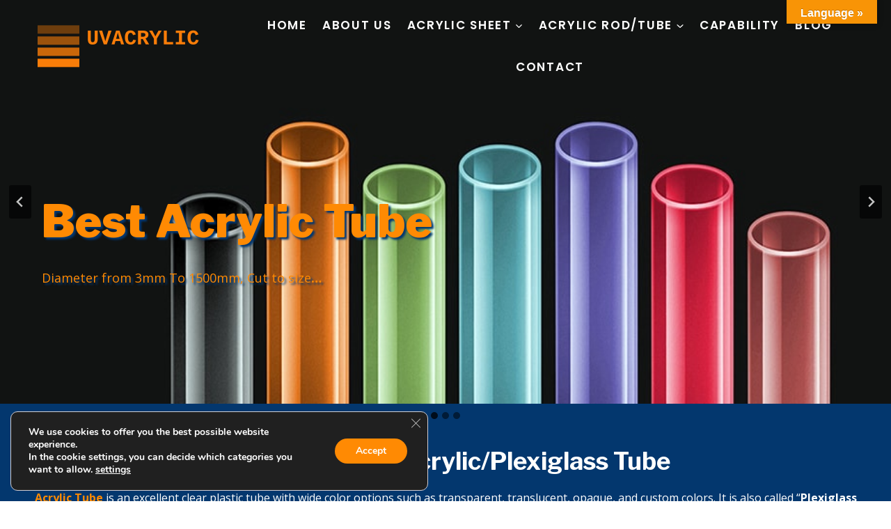

--- FILE ---
content_type: text/html; charset=UTF-8
request_url: https://uvacrylic.com/plexiglass/acrylic-tube/
body_size: 44069
content:
<!doctype html>
<html lang="en-US" prefix="og: https://ogp.me/ns#" class="no-js" itemtype="https://schema.org/WebPage" itemscope>
<head>
	<meta charset="UTF-8">
	<meta name="viewport" content="width=device-width, initial-scale=1, minimum-scale=1">
	<link rel='stylesheet' id='kadence-kb-splide-css' href='https://uvacrylic.com/wp-content/plugins/kadence-blocks-pro/includes/assets/css/kadence-splide.min.css?ver=2.8.4' media='all' />
<link rel='stylesheet' id='kadence-blocks-splide-css' href='https://uvacrylic.com/wp-content/plugins/kadence-blocks/includes/assets/css/kb-blocks-splide.min.css?ver=3.5.26' media='all' />

<!-- Search Engine Optimization by Rank Math PRO - https://rankmath.com/ -->
<title>Buy Acrylic Tube, Cylinder Cut To Size - UVACRYLIC</title>
<meta name="description" content="Acrylic Tube is an clear plastic cylinder, diameter is from 2.5 to 1000 millimeters. UVACRYLIC is the top manufacturer in China, cut it to size for you."/>
<meta name="robots" content="follow, index, max-snippet:-1, max-video-preview:-1, max-image-preview:large"/>
<link rel="canonical" href="https://uvacrylic.com/plexiglass/acrylic-tube/" />
<meta property="og:locale" content="en_US" />
<meta property="og:type" content="article" />
<meta property="og:title" content="Buy Acrylic Tube, Cylinder Cut To Size - UVACRYLIC" />
<meta property="og:description" content="Acrylic Tube is an clear plastic cylinder, diameter is from 2.5 to 1000 millimeters. UVACRYLIC is the top manufacturer in China, cut it to size for you." />
<meta property="og:url" content="https://uvacrylic.com/plexiglass/acrylic-tube/" />
<meta property="og:site_name" content="UVACRYLIC" />
<meta property="og:updated_time" content="2025-05-27T12:59:09+00:00" />
<meta property="article:published_time" content="2020-12-16T07:05:04+00:00" />
<meta property="article:modified_time" content="2025-05-27T12:59:09+00:00" />
<meta name="twitter:card" content="summary_large_image" />
<meta name="twitter:title" content="Buy Acrylic Tube, Cylinder Cut To Size - UVACRYLIC" />
<meta name="twitter:description" content="Acrylic Tube is an clear plastic cylinder, diameter is from 2.5 to 1000 millimeters. UVACRYLIC is the top manufacturer in China, cut it to size for you." />
<meta name="twitter:label1" content="Time to read" />
<meta name="twitter:data1" content="9 minutes" />
<script type="application/ld+json" class="rank-math-schema-pro">{"@context":"https://schema.org","@graph":[{"@type":"Organization","@id":"https://uvacrylic.com/#organization","name":"UVACRYLIC","url":"https://uvacrylic.com","logo":{"@type":"ImageObject","@id":"https://uvacrylic.com/#logo","url":"https://uvacrylic.com/wp-content/uploads/2020/12/uvacrylic-logo.png","contentUrl":"https://uvacrylic.com/wp-content/uploads/2020/12/uvacrylic-logo.png","caption":"UVACRYLIC","inLanguage":"en-US","width":"1200","height":"1200"}},{"@type":"WebSite","@id":"https://uvacrylic.com/#website","url":"https://uvacrylic.com","name":"UVACRYLIC","publisher":{"@id":"https://uvacrylic.com/#organization"},"inLanguage":"en-US"},{"@type":"BreadcrumbList","@id":"https://uvacrylic.com/plexiglass/acrylic-tube/#breadcrumb","itemListElement":[{"@type":"ListItem","position":"1","item":{"@id":"https://uvacrylic.com","name":"uvacrylic"}},{"@type":"ListItem","position":"2","item":{"@id":"https://uvacrylic.com/plexiglass/","name":"Acrylic Sheet"}},{"@type":"ListItem","position":"3","item":{"@id":"https://uvacrylic.com/plexiglass/acrylic-tube/","name":"Acrylic Tube"}}]},{"@type":"WebPage","@id":"https://uvacrylic.com/plexiglass/acrylic-tube/#webpage","url":"https://uvacrylic.com/plexiglass/acrylic-tube/","name":"Buy Acrylic Tube, Cylinder Cut To Size - UVACRYLIC","datePublished":"2020-12-16T07:05:04+00:00","dateModified":"2025-05-27T12:59:09+00:00","isPartOf":{"@id":"https://uvacrylic.com/#website"},"inLanguage":"en-US","breadcrumb":{"@id":"https://uvacrylic.com/plexiglass/acrylic-tube/#breadcrumb"}},{"@type":"Person","@id":"https://uvacrylic.com/author/uvacrylic/","name":"UVACRYLIC","url":"https://uvacrylic.com/author/uvacrylic/","image":{"@type":"ImageObject","@id":"https://secure.gravatar.com/avatar/86b3e12adeef19c377488b73c84b81ad2d5f8c7b6980592b6ca78dbc32182265?s=96&amp;d=robohash&amp;r=g","url":"https://secure.gravatar.com/avatar/86b3e12adeef19c377488b73c84b81ad2d5f8c7b6980592b6ca78dbc32182265?s=96&amp;d=robohash&amp;r=g","caption":"UVACRYLIC","inLanguage":"en-US"},"sameAs":["https://uvacrylic.com"],"worksFor":{"@id":"https://uvacrylic.com/#organization"}},{"@type":"Article","headline":"Buy Acrylic Tube, Cylinder Cut To Size - UVACRYLIC","keywords":"Acrylic Tube","datePublished":"2020-12-16T07:05:04+00:00","dateModified":"2025-05-27T12:59:09+00:00","author":{"@id":"https://uvacrylic.com/author/uvacrylic/","name":"UVACRYLIC"},"publisher":{"@id":"https://uvacrylic.com/#organization"},"description":"Acrylic Tube is an clear plastic cylinder, diameter is from 2.5 to 1000 millimeters. UVACRYLIC is the top manufacturer in China, cut it to size for you.","name":"Buy Acrylic Tube, Cylinder Cut To Size - UVACRYLIC","@id":"https://uvacrylic.com/plexiglass/acrylic-tube/#richSnippet","isPartOf":{"@id":"https://uvacrylic.com/plexiglass/acrylic-tube/#webpage"},"inLanguage":"en-US","mainEntityOfPage":{"@id":"https://uvacrylic.com/plexiglass/acrylic-tube/#webpage"}}]}</script>
<!-- /Rank Math WordPress SEO plugin -->

<link rel='dns-prefetch' href='//translate.google.com' />
<link rel="alternate" type="application/rss+xml" title="UVACRYLIC &raquo; Feed" href="https://uvacrylic.com/feed/" />
<link rel="alternate" type="application/rss+xml" title="UVACRYLIC &raquo; Comments Feed" href="https://uvacrylic.com/comments/feed/" />
			<script>document.documentElement.classList.remove( 'no-js' );</script>
			<link rel="alternate" title="oEmbed (JSON)" type="application/json+oembed" href="https://uvacrylic.com/wp-json/oembed/1.0/embed?url=https%3A%2F%2Fuvacrylic.com%2Fplexiglass%2Facrylic-tube%2F" />
<link rel="alternate" title="oEmbed (XML)" type="text/xml+oembed" href="https://uvacrylic.com/wp-json/oembed/1.0/embed?url=https%3A%2F%2Fuvacrylic.com%2Fplexiglass%2Facrylic-tube%2F&#038;format=xml" />
<style id='wp-img-auto-sizes-contain-inline-css'>
img:is([sizes=auto i],[sizes^="auto," i]){contain-intrinsic-size:3000px 1500px}
/*# sourceURL=wp-img-auto-sizes-contain-inline-css */
</style>
<style id='wp-emoji-styles-inline-css'>

	img.wp-smiley, img.emoji {
		display: inline !important;
		border: none !important;
		box-shadow: none !important;
		height: 1em !important;
		width: 1em !important;
		margin: 0 0.07em !important;
		vertical-align: -0.1em !important;
		background: none !important;
		padding: 0 !important;
	}
/*# sourceURL=wp-emoji-styles-inline-css */
</style>
<style id='wp-block-library-inline-css'>
:root{--wp-block-synced-color:#7a00df;--wp-block-synced-color--rgb:122,0,223;--wp-bound-block-color:var(--wp-block-synced-color);--wp-editor-canvas-background:#ddd;--wp-admin-theme-color:#007cba;--wp-admin-theme-color--rgb:0,124,186;--wp-admin-theme-color-darker-10:#006ba1;--wp-admin-theme-color-darker-10--rgb:0,107,160.5;--wp-admin-theme-color-darker-20:#005a87;--wp-admin-theme-color-darker-20--rgb:0,90,135;--wp-admin-border-width-focus:2px}@media (min-resolution:192dpi){:root{--wp-admin-border-width-focus:1.5px}}.wp-element-button{cursor:pointer}:root .has-very-light-gray-background-color{background-color:#eee}:root .has-very-dark-gray-background-color{background-color:#313131}:root .has-very-light-gray-color{color:#eee}:root .has-very-dark-gray-color{color:#313131}:root .has-vivid-green-cyan-to-vivid-cyan-blue-gradient-background{background:linear-gradient(135deg,#00d084,#0693e3)}:root .has-purple-crush-gradient-background{background:linear-gradient(135deg,#34e2e4,#4721fb 50%,#ab1dfe)}:root .has-hazy-dawn-gradient-background{background:linear-gradient(135deg,#faaca8,#dad0ec)}:root .has-subdued-olive-gradient-background{background:linear-gradient(135deg,#fafae1,#67a671)}:root .has-atomic-cream-gradient-background{background:linear-gradient(135deg,#fdd79a,#004a59)}:root .has-nightshade-gradient-background{background:linear-gradient(135deg,#330968,#31cdcf)}:root .has-midnight-gradient-background{background:linear-gradient(135deg,#020381,#2874fc)}:root{--wp--preset--font-size--normal:16px;--wp--preset--font-size--huge:42px}.has-regular-font-size{font-size:1em}.has-larger-font-size{font-size:2.625em}.has-normal-font-size{font-size:var(--wp--preset--font-size--normal)}.has-huge-font-size{font-size:var(--wp--preset--font-size--huge)}.has-text-align-center{text-align:center}.has-text-align-left{text-align:left}.has-text-align-right{text-align:right}.has-fit-text{white-space:nowrap!important}#end-resizable-editor-section{display:none}.aligncenter{clear:both}.items-justified-left{justify-content:flex-start}.items-justified-center{justify-content:center}.items-justified-right{justify-content:flex-end}.items-justified-space-between{justify-content:space-between}.screen-reader-text{border:0;clip-path:inset(50%);height:1px;margin:-1px;overflow:hidden;padding:0;position:absolute;width:1px;word-wrap:normal!important}.screen-reader-text:focus{background-color:#ddd;clip-path:none;color:#444;display:block;font-size:1em;height:auto;left:5px;line-height:normal;padding:15px 23px 14px;text-decoration:none;top:5px;width:auto;z-index:100000}html :where(.has-border-color){border-style:solid}html :where([style*=border-top-color]){border-top-style:solid}html :where([style*=border-right-color]){border-right-style:solid}html :where([style*=border-bottom-color]){border-bottom-style:solid}html :where([style*=border-left-color]){border-left-style:solid}html :where([style*=border-width]){border-style:solid}html :where([style*=border-top-width]){border-top-style:solid}html :where([style*=border-right-width]){border-right-style:solid}html :where([style*=border-bottom-width]){border-bottom-style:solid}html :where([style*=border-left-width]){border-left-style:solid}html :where(img[class*=wp-image-]){height:auto;max-width:100%}:where(figure){margin:0 0 1em}html :where(.is-position-sticky){--wp-admin--admin-bar--position-offset:var(--wp-admin--admin-bar--height,0px)}@media screen and (max-width:600px){html :where(.is-position-sticky){--wp-admin--admin-bar--position-offset:0px}}

/*# sourceURL=wp-block-library-inline-css */
</style><style id='wp-block-paragraph-inline-css'>
.is-small-text{font-size:.875em}.is-regular-text{font-size:1em}.is-large-text{font-size:2.25em}.is-larger-text{font-size:3em}.has-drop-cap:not(:focus):first-letter{float:left;font-size:8.4em;font-style:normal;font-weight:100;line-height:.68;margin:.05em .1em 0 0;text-transform:uppercase}body.rtl .has-drop-cap:not(:focus):first-letter{float:none;margin-left:.1em}p.has-drop-cap.has-background{overflow:hidden}:root :where(p.has-background){padding:1.25em 2.375em}:where(p.has-text-color:not(.has-link-color)) a{color:inherit}p.has-text-align-left[style*="writing-mode:vertical-lr"],p.has-text-align-right[style*="writing-mode:vertical-rl"]{rotate:180deg}
/*# sourceURL=https://uvacrylic.com/wp-includes/blocks/paragraph/style.min.css */
</style>
<style id='wp-block-table-inline-css'>
.wp-block-table{overflow-x:auto}.wp-block-table table{border-collapse:collapse;width:100%}.wp-block-table thead{border-bottom:3px solid}.wp-block-table tfoot{border-top:3px solid}.wp-block-table td,.wp-block-table th{border:1px solid;padding:.5em}.wp-block-table .has-fixed-layout{table-layout:fixed;width:100%}.wp-block-table .has-fixed-layout td,.wp-block-table .has-fixed-layout th{word-break:break-word}.wp-block-table.aligncenter,.wp-block-table.alignleft,.wp-block-table.alignright{display:table;width:auto}.wp-block-table.aligncenter td,.wp-block-table.aligncenter th,.wp-block-table.alignleft td,.wp-block-table.alignleft th,.wp-block-table.alignright td,.wp-block-table.alignright th{word-break:break-word}.wp-block-table .has-subtle-light-gray-background-color{background-color:#f3f4f5}.wp-block-table .has-subtle-pale-green-background-color{background-color:#e9fbe5}.wp-block-table .has-subtle-pale-blue-background-color{background-color:#e7f5fe}.wp-block-table .has-subtle-pale-pink-background-color{background-color:#fcf0ef}.wp-block-table.is-style-stripes{background-color:initial;border-collapse:inherit;border-spacing:0}.wp-block-table.is-style-stripes tbody tr:nth-child(odd){background-color:#f0f0f0}.wp-block-table.is-style-stripes.has-subtle-light-gray-background-color tbody tr:nth-child(odd){background-color:#f3f4f5}.wp-block-table.is-style-stripes.has-subtle-pale-green-background-color tbody tr:nth-child(odd){background-color:#e9fbe5}.wp-block-table.is-style-stripes.has-subtle-pale-blue-background-color tbody tr:nth-child(odd){background-color:#e7f5fe}.wp-block-table.is-style-stripes.has-subtle-pale-pink-background-color tbody tr:nth-child(odd){background-color:#fcf0ef}.wp-block-table.is-style-stripes td,.wp-block-table.is-style-stripes th{border-color:#0000}.wp-block-table.is-style-stripes{border-bottom:1px solid #f0f0f0}.wp-block-table .has-border-color td,.wp-block-table .has-border-color th,.wp-block-table .has-border-color tr,.wp-block-table .has-border-color>*{border-color:inherit}.wp-block-table table[style*=border-top-color] tr:first-child,.wp-block-table table[style*=border-top-color] tr:first-child td,.wp-block-table table[style*=border-top-color] tr:first-child th,.wp-block-table table[style*=border-top-color]>*,.wp-block-table table[style*=border-top-color]>* td,.wp-block-table table[style*=border-top-color]>* th{border-top-color:inherit}.wp-block-table table[style*=border-top-color] tr:not(:first-child){border-top-color:initial}.wp-block-table table[style*=border-right-color] td:last-child,.wp-block-table table[style*=border-right-color] th,.wp-block-table table[style*=border-right-color] tr,.wp-block-table table[style*=border-right-color]>*{border-right-color:inherit}.wp-block-table table[style*=border-bottom-color] tr:last-child,.wp-block-table table[style*=border-bottom-color] tr:last-child td,.wp-block-table table[style*=border-bottom-color] tr:last-child th,.wp-block-table table[style*=border-bottom-color]>*,.wp-block-table table[style*=border-bottom-color]>* td,.wp-block-table table[style*=border-bottom-color]>* th{border-bottom-color:inherit}.wp-block-table table[style*=border-bottom-color] tr:not(:last-child){border-bottom-color:initial}.wp-block-table table[style*=border-left-color] td:first-child,.wp-block-table table[style*=border-left-color] th,.wp-block-table table[style*=border-left-color] tr,.wp-block-table table[style*=border-left-color]>*{border-left-color:inherit}.wp-block-table table[style*=border-style] td,.wp-block-table table[style*=border-style] th,.wp-block-table table[style*=border-style] tr,.wp-block-table table[style*=border-style]>*{border-style:inherit}.wp-block-table table[style*=border-width] td,.wp-block-table table[style*=border-width] th,.wp-block-table table[style*=border-width] tr,.wp-block-table table[style*=border-width]>*{border-style:inherit;border-width:inherit}
/*# sourceURL=https://uvacrylic.com/wp-includes/blocks/table/style.min.css */
</style>
<style id='global-styles-inline-css'>
:root{--wp--preset--aspect-ratio--square: 1;--wp--preset--aspect-ratio--4-3: 4/3;--wp--preset--aspect-ratio--3-4: 3/4;--wp--preset--aspect-ratio--3-2: 3/2;--wp--preset--aspect-ratio--2-3: 2/3;--wp--preset--aspect-ratio--16-9: 16/9;--wp--preset--aspect-ratio--9-16: 9/16;--wp--preset--color--black: #000000;--wp--preset--color--cyan-bluish-gray: #abb8c3;--wp--preset--color--white: #ffffff;--wp--preset--color--pale-pink: #f78da7;--wp--preset--color--vivid-red: #cf2e2e;--wp--preset--color--luminous-vivid-orange: #ff6900;--wp--preset--color--luminous-vivid-amber: #fcb900;--wp--preset--color--light-green-cyan: #7bdcb5;--wp--preset--color--vivid-green-cyan: #00d084;--wp--preset--color--pale-cyan-blue: #8ed1fc;--wp--preset--color--vivid-cyan-blue: #0693e3;--wp--preset--color--vivid-purple: #9b51e0;--wp--preset--color--theme-palette-1: var(--global-palette1);--wp--preset--color--theme-palette-2: var(--global-palette2);--wp--preset--color--theme-palette-3: var(--global-palette3);--wp--preset--color--theme-palette-4: var(--global-palette4);--wp--preset--color--theme-palette-5: var(--global-palette5);--wp--preset--color--theme-palette-6: var(--global-palette6);--wp--preset--color--theme-palette-7: var(--global-palette7);--wp--preset--color--theme-palette-8: var(--global-palette8);--wp--preset--color--theme-palette-9: var(--global-palette9);--wp--preset--gradient--vivid-cyan-blue-to-vivid-purple: linear-gradient(135deg,rgb(6,147,227) 0%,rgb(155,81,224) 100%);--wp--preset--gradient--light-green-cyan-to-vivid-green-cyan: linear-gradient(135deg,rgb(122,220,180) 0%,rgb(0,208,130) 100%);--wp--preset--gradient--luminous-vivid-amber-to-luminous-vivid-orange: linear-gradient(135deg,rgb(252,185,0) 0%,rgb(255,105,0) 100%);--wp--preset--gradient--luminous-vivid-orange-to-vivid-red: linear-gradient(135deg,rgb(255,105,0) 0%,rgb(207,46,46) 100%);--wp--preset--gradient--very-light-gray-to-cyan-bluish-gray: linear-gradient(135deg,rgb(238,238,238) 0%,rgb(169,184,195) 100%);--wp--preset--gradient--cool-to-warm-spectrum: linear-gradient(135deg,rgb(74,234,220) 0%,rgb(151,120,209) 20%,rgb(207,42,186) 40%,rgb(238,44,130) 60%,rgb(251,105,98) 80%,rgb(254,248,76) 100%);--wp--preset--gradient--blush-light-purple: linear-gradient(135deg,rgb(255,206,236) 0%,rgb(152,150,240) 100%);--wp--preset--gradient--blush-bordeaux: linear-gradient(135deg,rgb(254,205,165) 0%,rgb(254,45,45) 50%,rgb(107,0,62) 100%);--wp--preset--gradient--luminous-dusk: linear-gradient(135deg,rgb(255,203,112) 0%,rgb(199,81,192) 50%,rgb(65,88,208) 100%);--wp--preset--gradient--pale-ocean: linear-gradient(135deg,rgb(255,245,203) 0%,rgb(182,227,212) 50%,rgb(51,167,181) 100%);--wp--preset--gradient--electric-grass: linear-gradient(135deg,rgb(202,248,128) 0%,rgb(113,206,126) 100%);--wp--preset--gradient--midnight: linear-gradient(135deg,rgb(2,3,129) 0%,rgb(40,116,252) 100%);--wp--preset--font-size--small: var(--global-font-size-small);--wp--preset--font-size--medium: var(--global-font-size-medium);--wp--preset--font-size--large: var(--global-font-size-large);--wp--preset--font-size--x-large: 42px;--wp--preset--font-size--larger: var(--global-font-size-larger);--wp--preset--font-size--xxlarge: var(--global-font-size-xxlarge);--wp--preset--spacing--20: 0.44rem;--wp--preset--spacing--30: 0.67rem;--wp--preset--spacing--40: 1rem;--wp--preset--spacing--50: 1.5rem;--wp--preset--spacing--60: 2.25rem;--wp--preset--spacing--70: 3.38rem;--wp--preset--spacing--80: 5.06rem;--wp--preset--shadow--natural: 6px 6px 9px rgba(0, 0, 0, 0.2);--wp--preset--shadow--deep: 12px 12px 50px rgba(0, 0, 0, 0.4);--wp--preset--shadow--sharp: 6px 6px 0px rgba(0, 0, 0, 0.2);--wp--preset--shadow--outlined: 6px 6px 0px -3px rgb(255, 255, 255), 6px 6px rgb(0, 0, 0);--wp--preset--shadow--crisp: 6px 6px 0px rgb(0, 0, 0);}:where(.is-layout-flex){gap: 0.5em;}:where(.is-layout-grid){gap: 0.5em;}body .is-layout-flex{display: flex;}.is-layout-flex{flex-wrap: wrap;align-items: center;}.is-layout-flex > :is(*, div){margin: 0;}body .is-layout-grid{display: grid;}.is-layout-grid > :is(*, div){margin: 0;}:where(.wp-block-columns.is-layout-flex){gap: 2em;}:where(.wp-block-columns.is-layout-grid){gap: 2em;}:where(.wp-block-post-template.is-layout-flex){gap: 1.25em;}:where(.wp-block-post-template.is-layout-grid){gap: 1.25em;}.has-black-color{color: var(--wp--preset--color--black) !important;}.has-cyan-bluish-gray-color{color: var(--wp--preset--color--cyan-bluish-gray) !important;}.has-white-color{color: var(--wp--preset--color--white) !important;}.has-pale-pink-color{color: var(--wp--preset--color--pale-pink) !important;}.has-vivid-red-color{color: var(--wp--preset--color--vivid-red) !important;}.has-luminous-vivid-orange-color{color: var(--wp--preset--color--luminous-vivid-orange) !important;}.has-luminous-vivid-amber-color{color: var(--wp--preset--color--luminous-vivid-amber) !important;}.has-light-green-cyan-color{color: var(--wp--preset--color--light-green-cyan) !important;}.has-vivid-green-cyan-color{color: var(--wp--preset--color--vivid-green-cyan) !important;}.has-pale-cyan-blue-color{color: var(--wp--preset--color--pale-cyan-blue) !important;}.has-vivid-cyan-blue-color{color: var(--wp--preset--color--vivid-cyan-blue) !important;}.has-vivid-purple-color{color: var(--wp--preset--color--vivid-purple) !important;}.has-black-background-color{background-color: var(--wp--preset--color--black) !important;}.has-cyan-bluish-gray-background-color{background-color: var(--wp--preset--color--cyan-bluish-gray) !important;}.has-white-background-color{background-color: var(--wp--preset--color--white) !important;}.has-pale-pink-background-color{background-color: var(--wp--preset--color--pale-pink) !important;}.has-vivid-red-background-color{background-color: var(--wp--preset--color--vivid-red) !important;}.has-luminous-vivid-orange-background-color{background-color: var(--wp--preset--color--luminous-vivid-orange) !important;}.has-luminous-vivid-amber-background-color{background-color: var(--wp--preset--color--luminous-vivid-amber) !important;}.has-light-green-cyan-background-color{background-color: var(--wp--preset--color--light-green-cyan) !important;}.has-vivid-green-cyan-background-color{background-color: var(--wp--preset--color--vivid-green-cyan) !important;}.has-pale-cyan-blue-background-color{background-color: var(--wp--preset--color--pale-cyan-blue) !important;}.has-vivid-cyan-blue-background-color{background-color: var(--wp--preset--color--vivid-cyan-blue) !important;}.has-vivid-purple-background-color{background-color: var(--wp--preset--color--vivid-purple) !important;}.has-black-border-color{border-color: var(--wp--preset--color--black) !important;}.has-cyan-bluish-gray-border-color{border-color: var(--wp--preset--color--cyan-bluish-gray) !important;}.has-white-border-color{border-color: var(--wp--preset--color--white) !important;}.has-pale-pink-border-color{border-color: var(--wp--preset--color--pale-pink) !important;}.has-vivid-red-border-color{border-color: var(--wp--preset--color--vivid-red) !important;}.has-luminous-vivid-orange-border-color{border-color: var(--wp--preset--color--luminous-vivid-orange) !important;}.has-luminous-vivid-amber-border-color{border-color: var(--wp--preset--color--luminous-vivid-amber) !important;}.has-light-green-cyan-border-color{border-color: var(--wp--preset--color--light-green-cyan) !important;}.has-vivid-green-cyan-border-color{border-color: var(--wp--preset--color--vivid-green-cyan) !important;}.has-pale-cyan-blue-border-color{border-color: var(--wp--preset--color--pale-cyan-blue) !important;}.has-vivid-cyan-blue-border-color{border-color: var(--wp--preset--color--vivid-cyan-blue) !important;}.has-vivid-purple-border-color{border-color: var(--wp--preset--color--vivid-purple) !important;}.has-vivid-cyan-blue-to-vivid-purple-gradient-background{background: var(--wp--preset--gradient--vivid-cyan-blue-to-vivid-purple) !important;}.has-light-green-cyan-to-vivid-green-cyan-gradient-background{background: var(--wp--preset--gradient--light-green-cyan-to-vivid-green-cyan) !important;}.has-luminous-vivid-amber-to-luminous-vivid-orange-gradient-background{background: var(--wp--preset--gradient--luminous-vivid-amber-to-luminous-vivid-orange) !important;}.has-luminous-vivid-orange-to-vivid-red-gradient-background{background: var(--wp--preset--gradient--luminous-vivid-orange-to-vivid-red) !important;}.has-very-light-gray-to-cyan-bluish-gray-gradient-background{background: var(--wp--preset--gradient--very-light-gray-to-cyan-bluish-gray) !important;}.has-cool-to-warm-spectrum-gradient-background{background: var(--wp--preset--gradient--cool-to-warm-spectrum) !important;}.has-blush-light-purple-gradient-background{background: var(--wp--preset--gradient--blush-light-purple) !important;}.has-blush-bordeaux-gradient-background{background: var(--wp--preset--gradient--blush-bordeaux) !important;}.has-luminous-dusk-gradient-background{background: var(--wp--preset--gradient--luminous-dusk) !important;}.has-pale-ocean-gradient-background{background: var(--wp--preset--gradient--pale-ocean) !important;}.has-electric-grass-gradient-background{background: var(--wp--preset--gradient--electric-grass) !important;}.has-midnight-gradient-background{background: var(--wp--preset--gradient--midnight) !important;}.has-small-font-size{font-size: var(--wp--preset--font-size--small) !important;}.has-medium-font-size{font-size: var(--wp--preset--font-size--medium) !important;}.has-large-font-size{font-size: var(--wp--preset--font-size--large) !important;}.has-x-large-font-size{font-size: var(--wp--preset--font-size--x-large) !important;}
/*# sourceURL=global-styles-inline-css */
</style>

<style id='classic-theme-styles-inline-css'>
/*! This file is auto-generated */
.wp-block-button__link{color:#fff;background-color:#32373c;border-radius:9999px;box-shadow:none;text-decoration:none;padding:calc(.667em + 2px) calc(1.333em + 2px);font-size:1.125em}.wp-block-file__button{background:#32373c;color:#fff;text-decoration:none}
/*# sourceURL=/wp-includes/css/classic-themes.min.css */
</style>
<link rel='stylesheet' id='google-language-translator-css' href='https://uvacrylic.com/wp-content/plugins/google-language-translator/css/style.css?ver=6.0.20' media='' />
<link rel='stylesheet' id='glt-toolbar-styles-css' href='https://uvacrylic.com/wp-content/plugins/google-language-translator/css/toolbar.css?ver=6.0.20' media='' />
<link rel='stylesheet' id='kadence-global-css' href='https://uvacrylic.com/wp-content/themes/kadence/assets/css/global.min.css?ver=1.3.6' media='all' />
<style id='kadence-global-inline-css'>
/* Kadence Base CSS */
:root{--global-palette1:#ff8a03;--global-palette2:#ff9400;--global-palette3:#1f2933;--global-palette4:#3e4c59;--global-palette5:#52606d;--global-palette6:#7b8794;--global-palette7:#f3f4f7;--global-palette8:#f9f9fb;--global-palette9:#ffffff;--global-palette9rgb:255, 255, 255;--global-palette-highlight:var(--global-palette1);--global-palette-highlight-alt:#3dbf0b;--global-palette-highlight-alt2:var(--global-palette9);--global-palette-btn-bg:var(--global-palette1);--global-palette-btn-bg-hover:var(--global-palette8);--global-palette-btn:var(--global-palette9);--global-palette-btn-hover:var(--global-palette1);--global-body-font-family:'Open Sans', var(--global-fallback-font);--global-heading-font-family:'Libre Franklin', var(--global-fallback-font);--global-primary-nav-font-family:Poppins, var(--global-fallback-font);--global-fallback-font:sans-serif;--global-display-fallback-font:sans-serif;--global-content-width:1450px;--global-content-wide-width:calc(1450px + 230px);--global-content-narrow-width:842px;--global-content-edge-padding:1.5rem;--global-content-boxed-padding:0rem;--global-calc-content-width:calc(1450px - var(--global-content-edge-padding) - var(--global-content-edge-padding) );--wp--style--global--content-size:var(--global-calc-content-width);}.wp-site-blocks{--global-vw:calc( 100vw - ( 0.5 * var(--scrollbar-offset)));}body{background:var(--global-palette9);}body, input, select, optgroup, textarea{font-style:normal;font-weight:normal;font-size:16px;line-height:1.6;font-family:var(--global-body-font-family);color:var(--global-palette3);}.content-bg, body.content-style-unboxed .site{background:rgba(255,255,255,0);}h1,h2,h3,h4,h5,h6{font-family:var(--global-heading-font-family);}h1{font-style:normal;font-weight:900;font-size:60px;line-height:1.5;color:var(--global-palette3);}h2{font-style:normal;font-weight:700;font-size:35px;line-height:1.3;color:var(--global-palette3);}h3{font-style:normal;font-weight:600;font-size:25px;line-height:1.25;color:var(--global-palette3);}h4{font-style:normal;font-weight:500;font-size:20px;line-height:1.2;color:var(--global-palette4);}h5{font-style:normal;font-weight:500;font-size:17px;line-height:1.2;color:var(--global-palette4);}h6{font-style:normal;font-weight:500;font-size:17px;line-height:1.2;color:var(--global-palette5);}.entry-hero h1{font-style:normal;font-size:17px;color:var(--global-palette9);}@media all and (max-width: 1024px){h1{font-size:45px;}h2{font-size:40px;}h3{font-size:25px;}}@media all and (max-width: 767px){h1{font-size:35px;}h2{font-size:40px;}}.entry-hero .kadence-breadcrumbs{max-width:1450px;}.site-container, .site-header-row-layout-contained, .site-footer-row-layout-contained, .entry-hero-layout-contained, .comments-area, .alignfull > .wp-block-cover__inner-container, .alignwide > .wp-block-cover__inner-container{max-width:var(--global-content-width);}.content-width-narrow .content-container.site-container, .content-width-narrow .hero-container.site-container{max-width:var(--global-content-narrow-width);}@media all and (min-width: 1680px){.wp-site-blocks .content-container  .alignwide{margin-left:-115px;margin-right:-115px;width:unset;max-width:unset;}}@media all and (min-width: 1102px){.content-width-narrow .wp-site-blocks .content-container .alignwide{margin-left:-130px;margin-right:-130px;width:unset;max-width:unset;}}.content-style-boxed .wp-site-blocks .entry-content .alignwide{margin-left:calc( -1 * var( --global-content-boxed-padding ) );margin-right:calc( -1 * var( --global-content-boxed-padding ) );}.content-area{margin-top:0.28rem;margin-bottom:0.28rem;}@media all and (max-width: 1024px){.content-area{margin-top:3rem;margin-bottom:3rem;}}@media all and (max-width: 767px){.content-area{margin-top:2rem;margin-bottom:2rem;}}@media all and (max-width: 1024px){:root{--global-content-boxed-padding:2rem;}}@media all and (max-width: 767px){:root{--global-content-boxed-padding:1.5rem;}}.entry-content-wrap{padding:0rem;}@media all and (max-width: 1024px){.entry-content-wrap{padding:2rem;}}@media all and (max-width: 767px){.entry-content-wrap{padding:1.5rem;}}.entry.single-entry{box-shadow:0px 15px 15px -10px rgba(0,0,0,0.05);}.entry.loop-entry{box-shadow:0px 15px 15px -10px rgba(0,0,0,0.05);}.loop-entry .entry-content-wrap{padding:2rem;}@media all and (max-width: 1024px){.loop-entry .entry-content-wrap{padding:2rem;}}@media all and (max-width: 767px){.loop-entry .entry-content-wrap{padding:1.5rem;}}button, .button, .wp-block-button__link, input[type="button"], input[type="reset"], input[type="submit"], .fl-button, .elementor-button-wrapper .elementor-button, .wc-block-components-checkout-place-order-button, .wc-block-cart__submit{font-style:normal;font-weight:500;font-size:18px;font-family:Poppins, var(--global-fallback-font);border-color:var(--global-palette1);box-shadow:2px 2px 0px -7px var(--global-palette1);}button:hover, button:focus, button:active, .button:hover, .button:focus, .button:active, .wp-block-button__link:hover, .wp-block-button__link:focus, .wp-block-button__link:active, input[type="button"]:hover, input[type="button"]:focus, input[type="button"]:active, input[type="reset"]:hover, input[type="reset"]:focus, input[type="reset"]:active, input[type="submit"]:hover, input[type="submit"]:focus, input[type="submit"]:active, .elementor-button-wrapper .elementor-button:hover, .elementor-button-wrapper .elementor-button:focus, .elementor-button-wrapper .elementor-button:active, .wc-block-cart__submit:hover{border-color:var(--global-palette1);box-shadow:0px 15px 25px -7px rgba(0,0,0,0.1);}.kb-button.kb-btn-global-outline.kb-btn-global-inherit{padding-top:calc(px - 2px);padding-right:calc(px - 2px);padding-bottom:calc(px - 2px);padding-left:calc(px - 2px);}@media all and (max-width: 1024px){button, .button, .wp-block-button__link, input[type="button"], input[type="reset"], input[type="submit"], .fl-button, .elementor-button-wrapper .elementor-button, .wc-block-components-checkout-place-order-button, .wc-block-cart__submit{border-color:var(--global-palette1);}}@media all and (max-width: 767px){button, .button, .wp-block-button__link, input[type="button"], input[type="reset"], input[type="submit"], .fl-button, .elementor-button-wrapper .elementor-button, .wc-block-components-checkout-place-order-button, .wc-block-cart__submit{border-color:var(--global-palette1);}}@media all and (min-width: 1025px){.transparent-header .entry-hero .entry-hero-container-inner{padding-top:0px;}}@media all and (max-width: 1024px){.mobile-transparent-header .entry-hero .entry-hero-container-inner{padding-top:0px;}}@media all and (max-width: 767px){.mobile-transparent-header .entry-hero .entry-hero-container-inner{padding-top:0px;}}.page-title .kadence-breadcrumbs{font-style:normal;font-weight:600;font-family:'Open Sans', var(--global-fallback-font);}.entry-hero.page-hero-section .entry-header{min-height:400px;}.loop-entry.type-post h2.entry-title{font-style:normal;font-weight:normal;font-size:25px;line-height:1.2;font-family:Poppins, var(--global-fallback-font);color:var(--global-palette3);}.loop-entry.type-post .entry-taxonomies{font-style:normal;font-weight:normal;font-family:Poppins, var(--global-fallback-font);}body.social-brand-colors .social-show-brand-hover .social-link-instagram:not(.ignore-brand):not(.skip):not(.ignore):hover, body.social-brand-colors .social-show-brand-until .social-link-instagram:not(:hover):not(.skip):not(.ignore), body.social-brand-colors .social-show-brand-always .social-link-instagram:not(.ignore-brand):not(.skip):not(.ignore){background:#517fa4;}body.social-brand-colors .social-show-brand-hover.social-style-outline .social-link-instagram:not(.ignore-brand):not(.skip):not(.ignore):hover, body.social-brand-colors .social-show-brand-until.social-style-outline .social-link-instagram:not(:hover):not(.skip):not(.ignore), body.social-brand-colors .social-show-brand-always.social-style-outline .social-link-instagram:not(.ignore-brand):not(.skip):not(.ignore){color:#517fa4;}body.social-brand-colors .social-show-brand-hover .social-link-facebook:not(.ignore-brand):not(.skip):not(.ignore):hover, body.social-brand-colors .social-show-brand-until .social-link-facebook:not(:hover):not(.skip):not(.ignore), body.social-brand-colors .social-show-brand-always .social-link-facebook:not(.ignore-brand):not(.skip):not(.ignore){background:#3b5998;}body.social-brand-colors .social-show-brand-hover.social-style-outline .social-link-facebook:not(.ignore-brand):not(.skip):not(.ignore):hover, body.social-brand-colors .social-show-brand-until.social-style-outline .social-link-facebook:not(:hover):not(.skip):not(.ignore), body.social-brand-colors .social-show-brand-always.social-style-outline .social-link-facebook:not(.ignore-brand):not(.skip):not(.ignore){color:#3b5998;}body.social-brand-colors .social-show-brand-hover .social-link-youtube:not(.ignore-brand):not(.skip):not(.ignore):hover, body.social-brand-colors .social-show-brand-until .social-link-youtube:not(:hover):not(.skip):not(.ignore), body.social-brand-colors .social-show-brand-always .social-link-youtube:not(.ignore-brand):not(.skip):not(.ignore){background:#FF3333;}body.social-brand-colors .social-show-brand-hover.social-style-outline .social-link-youtube:not(.ignore-brand):not(.skip):not(.ignore):hover, body.social-brand-colors .social-show-brand-until.social-style-outline .social-link-youtube:not(:hover):not(.skip):not(.ignore), body.social-brand-colors .social-show-brand-always.social-style-outline .social-link-youtube:not(.ignore-brand):not(.skip):not(.ignore){color:#FF3333;}body.social-brand-colors .social-show-brand-hover .social-link-linkedin:not(.ignore-brand):not(.skip):not(.ignore):hover, body.social-brand-colors .social-show-brand-until .social-link-linkedin:not(:hover):not(.skip):not(.ignore), body.social-brand-colors .social-show-brand-always .social-link-linkedin:not(.ignore-brand):not(.skip):not(.ignore){background:#4875B4;}body.social-brand-colors .social-show-brand-hover.social-style-outline .social-link-linkedin:not(.ignore-brand):not(.skip):not(.ignore):hover, body.social-brand-colors .social-show-brand-until.social-style-outline .social-link-linkedin:not(:hover):not(.skip):not(.ignore), body.social-brand-colors .social-show-brand-always.social-style-outline .social-link-linkedin:not(.ignore-brand):not(.skip):not(.ignore){color:#4875B4;}body.social-brand-colors .social-show-brand-hover .social-link-email:not(.ignore-brand):not(.skip):not(.ignore):hover, body.social-brand-colors .social-show-brand-until .social-link-email:not(:hover):not(.skip):not(.ignore), body.social-brand-colors .social-show-brand-always .social-link-email:not(.ignore-brand):not(.skip):not(.ignore){background:#181818;}body.social-brand-colors .social-show-brand-hover.social-style-outline .social-link-email:not(.ignore-brand):not(.skip):not(.ignore):hover, body.social-brand-colors .social-show-brand-until.social-style-outline .social-link-email:not(:hover):not(.skip):not(.ignore), body.social-brand-colors .social-show-brand-always.social-style-outline .social-link-email:not(.ignore-brand):not(.skip):not(.ignore){color:#181818;}body.social-brand-colors .social-show-brand-hover .social-link-phone:not(.ignore-brand):not(.skip):not(.ignore):hover, body.social-brand-colors .social-show-brand-until .social-link-phone:not(:hover):not(.skip):not(.ignore), body.social-brand-colors .social-show-brand-always .social-link-phone:not(.ignore-brand):not(.skip):not(.ignore){background:#181818;}body.social-brand-colors .social-show-brand-hover.social-style-outline .social-link-phone:not(.ignore-brand):not(.skip):not(.ignore):hover, body.social-brand-colors .social-show-brand-until.social-style-outline .social-link-phone:not(:hover):not(.skip):not(.ignore), body.social-brand-colors .social-show-brand-always.social-style-outline .social-link-phone:not(.ignore-brand):not(.skip):not(.ignore){color:#181818;}
/* Kadence Header CSS */
@media all and (max-width: 1024px){.mobile-transparent-header #masthead{position:absolute;left:0px;right:0px;z-index:100;}.kadence-scrollbar-fixer.mobile-transparent-header #masthead{right:var(--scrollbar-offset,0);}.mobile-transparent-header #masthead, .mobile-transparent-header .site-top-header-wrap .site-header-row-container-inner, .mobile-transparent-header .site-main-header-wrap .site-header-row-container-inner, .mobile-transparent-header .site-bottom-header-wrap .site-header-row-container-inner{background:transparent;}.site-header-row-tablet-layout-fullwidth, .site-header-row-tablet-layout-standard{padding:0px;}}@media all and (min-width: 1025px){.transparent-header #masthead{position:absolute;left:0px;right:0px;z-index:100;}.transparent-header.kadence-scrollbar-fixer #masthead{right:var(--scrollbar-offset,0);}.transparent-header #masthead, .transparent-header .site-top-header-wrap .site-header-row-container-inner, .transparent-header .site-main-header-wrap .site-header-row-container-inner, .transparent-header .site-bottom-header-wrap .site-header-row-container-inner{background:transparent;}}.site-branding a.brand img{max-width:300px;}.site-branding a.brand img.svg-logo-image{width:300px;}@media all and (max-width: 1024px){.site-branding a.brand img{max-width:150px;}.site-branding a.brand img.svg-logo-image{width:150px;}}@media all and (max-width: 767px){.site-branding a.brand img{max-width:150px;}.site-branding a.brand img.svg-logo-image{width:150px;}}.site-branding{padding:12px 0px 0px 0px;}@media all and (max-width: 767px){.site-branding{padding:0px 0px 20px 0px;}}#masthead, #masthead .kadence-sticky-header.item-is-fixed:not(.item-at-start):not(.site-header-row-container):not(.site-main-header-wrap), #masthead .kadence-sticky-header.item-is-fixed:not(.item-at-start) > .site-header-row-container-inner{background:var(--global-palette3);}.site-top-header-inner-wrap{min-height:0px;}#masthead .kadence-sticky-header.item-is-fixed:not(.item-at-start):not(.site-header-row-container):not(.item-hidden-above):not(.site-main-header-wrap), #masthead .kadence-sticky-header.item-is-fixed:not(.item-at-start):not(.item-hidden-above) > .site-header-row-container-inner{background:var(--global-palette3);}.transparent-header .header-navigation .header-menu-container > ul > li.menu-item > a{color:#ffffff;}.mobile-transparent-header .mobile-toggle-open-container .menu-toggle-open, .transparent-header .search-toggle-open-container .search-toggle-open{color:#ffffff;}.transparent-header .header-social-wrap a.social-button, .mobile-transparent-header #mobile-header .header-mobile-social-wrap a.social-button{color:#ffffff;}.transparent-header .header-social-wrap a.social-button:hover, .mobile-transparent-header #mobile-header .header-mobile-social-wrap a.social-button:hover{color:#ffffff;}.header-navigation[class*="header-navigation-style-underline"] .header-menu-container.primary-menu-container>ul>li>a:after{width:calc( 100% - 1.3em);}.main-navigation .primary-menu-container > ul > li.menu-item > a{padding-left:calc(1.3em / 2);padding-right:calc(1.3em / 2);padding-top:1.2em;padding-bottom:1.2em;color:var(--global-palette9);}.main-navigation .primary-menu-container > ul > li.menu-item .dropdown-nav-special-toggle{right:calc(1.3em / 2);}.main-navigation .primary-menu-container > ul li.menu-item > a{font-style:normal;font-weight:600;font-size:17px;line-height:1.2;letter-spacing:0.1em;font-family:var(--global-primary-nav-font-family);text-transform:uppercase;}.main-navigation .primary-menu-container > ul > li.menu-item > a:hover{color:var(--global-palette-highlight);background:var(--global-palette8);}.main-navigation .primary-menu-container > ul > li.menu-item.current-menu-item > a{color:var(--global-palette1);background:var(--global-palette8);}.header-navigation .header-menu-container ul ul.sub-menu, .header-navigation .header-menu-container ul ul.submenu{background:var(--global-palette3);box-shadow:0px 2px 13px 0px rgba(0,0,0,0.1);}.header-navigation .header-menu-container ul ul li.menu-item, .header-menu-container ul.menu > li.kadence-menu-mega-enabled > ul > li.menu-item > a{border-bottom:1px solid rgba(255,255,255,0.1);}.header-navigation .header-menu-container ul ul li.menu-item > a{width:230px;padding-top:1em;padding-bottom:1em;color:var(--global-palette8);font-style:normal;font-size:14px;text-transform:capitalize;}.header-navigation .header-menu-container ul ul li.menu-item > a:hover{color:var(--global-palette9);background:var(--global-palette4);}.header-navigation .header-menu-container ul ul li.menu-item.current-menu-item > a{color:var(--global-palette9);background:var(--global-palette4);}.mobile-toggle-open-container .menu-toggle-open, .mobile-toggle-open-container .menu-toggle-open:focus{background:var(--global-palette2);color:var(--global-palette4);padding:0.4em 0.6em 0.4em 0.6em;font-size:14px;}.mobile-toggle-open-container .menu-toggle-open.menu-toggle-style-bordered{border:2px solid currentColor;}.mobile-toggle-open-container .menu-toggle-open .menu-toggle-icon{font-size:20px;}.mobile-toggle-open-container .menu-toggle-open:hover, .mobile-toggle-open-container .menu-toggle-open:focus-visible{color:var(--global-palette-highlight);background:#61e10b;}.mobile-navigation ul li{font-size:14px;}.mobile-navigation ul li a{padding-top:1em;padding-bottom:1em;}.mobile-navigation ul li > a, .mobile-navigation ul li.menu-item-has-children > .drawer-nav-drop-wrap{color:var(--global-palette8);}.mobile-navigation ul li.current-menu-item > a, .mobile-navigation ul li.current-menu-item.menu-item-has-children > .drawer-nav-drop-wrap{color:var(--global-palette-highlight);}.mobile-navigation ul li.menu-item-has-children .drawer-nav-drop-wrap, .mobile-navigation ul li:not(.menu-item-has-children) a{border-bottom:1px solid rgba(255,255,255,0.1);}.mobile-navigation:not(.drawer-navigation-parent-toggle-true) ul li.menu-item-has-children .drawer-nav-drop-wrap button{border-left:1px solid rgba(255,255,255,0.1);}#mobile-drawer .drawer-header .drawer-toggle{padding:0.6em 0.15em 0.6em 0.15em;font-size:24px;}.header-mobile-social-wrap .header-mobile-social-inner-wrap{font-size:1em;gap:0.3em;}.header-mobile-social-wrap .header-mobile-social-inner-wrap .social-button{border:2px none transparent;border-radius:3px;}
/* Kadence Footer CSS */
#colophon{background:var(--global-palette3);}.site-top-footer-wrap .site-footer-row-container-inner{font-style:normal;font-size:15px;color:var(--global-palette9);border-top:5px none var(--global-palette6);}.site-footer .site-top-footer-wrap a:not(.button):not(.wp-block-button__link):not(.wp-element-button){color:var(--global-palette1);}.site-footer .site-top-footer-wrap a:not(.button):not(.wp-block-button__link):not(.wp-element-button):hover{color:var(--global-palette1);}.site-top-footer-inner-wrap{padding-top:70px;padding-bottom:30px;grid-column-gap:30px;grid-row-gap:30px;}.site-top-footer-inner-wrap .widget{margin-bottom:30px;}.site-top-footer-inner-wrap .widget-area .widget-title{font-style:normal;font-weight:600;font-size:17px;font-family:Poppins, var(--global-fallback-font);color:var(--global-palette9);}.site-top-footer-inner-wrap .site-footer-section:not(:last-child):after{border-right:1px none var(--global-palette7);right:calc(-30px / 2);}@media all and (max-width: 1024px){.site-top-footer-inner-wrap{padding-bottom:10px;grid-column-gap:40px;grid-row-gap:40px;}.site-top-footer-inner-wrap .site-footer-section:not(:last-child):after{right:calc(-40px / 2);}}@media all and (max-width: 767px){.site-top-footer-inner-wrap{padding-top:90px;padding-bottom:60px;grid-column-gap:30px;grid-row-gap:30px;}.site-top-footer-inner-wrap .site-footer-section:not(:last-child):after{right:calc(-30px / 2);}}.site-bottom-footer-wrap .site-footer-row-container-inner{font-style:normal;font-size:13px;color:rgba(255,255,255,0.5);border-top:0px none transparent;border-bottom:0px none transparent;}.site-footer .site-bottom-footer-wrap a:where(:not(.button):not(.wp-block-button__link):not(.wp-element-button)){color:rgba(255,255,255,0.5);}.site-footer .site-bottom-footer-wrap a:where(:not(.button):not(.wp-block-button__link):not(.wp-element-button)):hover{color:#ffffff;}.site-bottom-footer-inner-wrap{padding-top:30px;padding-bottom:30px;grid-column-gap:30px;}.site-bottom-footer-inner-wrap .widget{margin-bottom:30px;}.site-bottom-footer-inner-wrap .widget-area .widget-title{font-style:normal;}.site-bottom-footer-inner-wrap .site-footer-section:not(:last-child):after{right:calc(-30px / 2);}@media all and (max-width: 767px){.site-bottom-footer-inner-wrap{padding-top:0px;padding-bottom:30px;}}#colophon .footer-html{font-style:normal;font-weight:normal;font-size:13px;line-height:1.35;font-family:'Open Sans', var(--global-fallback-font);color:rgba(255,255,255,0.5);}#colophon .site-footer-row-container .site-footer-row .footer-html a{color:rgba(255,255,255,0.7);}#colophon .site-footer-row-container .site-footer-row .footer-html a:hover{color:var(--global-palette8);}
/*# sourceURL=kadence-global-inline-css */
</style>
<link rel='stylesheet' id='kadence-header-css' href='https://uvacrylic.com/wp-content/themes/kadence/assets/css/header.min.css?ver=1.3.6' media='all' />
<link rel='stylesheet' id='kadence-content-css' href='https://uvacrylic.com/wp-content/themes/kadence/assets/css/content.min.css?ver=1.3.6' media='all' />
<link rel='stylesheet' id='kadence-footer-css' href='https://uvacrylic.com/wp-content/themes/kadence/assets/css/footer.min.css?ver=1.3.6' media='all' />
<link rel='stylesheet' id='wpzoom-social-icons-socicon-css' href='https://uvacrylic.com/wp-content/plugins/social-icons-widget-by-wpzoom/assets/css/wpzoom-socicon.css?ver=1747042191' media='all' />
<link rel='stylesheet' id='wpzoom-social-icons-genericons-css' href='https://uvacrylic.com/wp-content/plugins/social-icons-widget-by-wpzoom/assets/css/genericons.css?ver=1747042191' media='all' />
<link rel='stylesheet' id='wpzoom-social-icons-academicons-css' href='https://uvacrylic.com/wp-content/plugins/social-icons-widget-by-wpzoom/assets/css/academicons.min.css?ver=1747042191' media='all' />
<link rel='stylesheet' id='wpzoom-social-icons-font-awesome-3-css' href='https://uvacrylic.com/wp-content/plugins/social-icons-widget-by-wpzoom/assets/css/font-awesome-3.min.css?ver=1747042191' media='all' />
<link rel='stylesheet' id='dashicons-css' href='https://uvacrylic.com/wp-includes/css/dashicons.min.css?ver=6.9' media='all' />
<link rel='stylesheet' id='wpzoom-social-icons-styles-css' href='https://uvacrylic.com/wp-content/plugins/social-icons-widget-by-wpzoom/assets/css/wpzoom-social-icons-styles.css?ver=1747042191' media='all' />
<link rel='stylesheet' id='kadence-blocks-rowlayout-css' href='https://uvacrylic.com/wp-content/plugins/kadence-blocks/dist/style-blocks-rowlayout.css?ver=3.5.26' media='all' />
<link rel='stylesheet' id='kadence-blocks-column-css' href='https://uvacrylic.com/wp-content/plugins/kadence-blocks/dist/style-blocks-column.css?ver=3.5.26' media='all' />
<style id='kadence-blocks-advancedheading-inline-css'>
.wp-block-kadence-advancedheading mark{background:transparent;border-style:solid;border-width:0}.wp-block-kadence-advancedheading mark.kt-highlight{color:#f76a0c;}.kb-adv-heading-icon{display: inline-flex;justify-content: center;align-items: center;} .is-layout-constrained > .kb-advanced-heading-link {display: block;}.single-content .kadence-advanced-heading-wrapper h1, .single-content .kadence-advanced-heading-wrapper h2, .single-content .kadence-advanced-heading-wrapper h3, .single-content .kadence-advanced-heading-wrapper h4, .single-content .kadence-advanced-heading-wrapper h5, .single-content .kadence-advanced-heading-wrapper h6 {margin: 1.5em 0 .5em;}.single-content .kadence-advanced-heading-wrapper+* { margin-top:0;}.kb-screen-reader-text{position:absolute;width:1px;height:1px;padding:0;margin:-1px;overflow:hidden;clip:rect(0,0,0,0);}
/*# sourceURL=kadence-blocks-advancedheading-inline-css */
</style>
<link rel='stylesheet' id='kadence-blocks-advancedbtn-css' href='https://uvacrylic.com/wp-content/plugins/kadence-blocks/dist/style-blocks-advancedbtn.css?ver=3.5.26' media='all' />
<link rel='stylesheet' id='kadence-blocks-tabs-css' href='https://uvacrylic.com/wp-content/plugins/kadence-blocks/dist/style-blocks-tabs.css?ver=3.5.26' media='all' />
<link rel='stylesheet' id='kadence-blocks-advancedgallery-css' href='https://uvacrylic.com/wp-content/plugins/kadence-blocks/dist/style-blocks-advancedgallery.css?ver=3.5.26' media='all' />
<link rel='stylesheet' id='kadence-blocks-accordion-css' href='https://uvacrylic.com/wp-content/plugins/kadence-blocks/dist/style-blocks-accordion.css?ver=3.5.26' media='all' />
<link rel='stylesheet' id='kadence-blocks-spacer-css' href='https://uvacrylic.com/wp-content/plugins/kadence-blocks/dist/style-blocks-spacer.css?ver=3.5.26' media='all' />
<link rel='stylesheet' id='kadence-blocks-iconlist-css' href='https://uvacrylic.com/wp-content/plugins/kadence-blocks/dist/style-blocks-iconlist.css?ver=3.5.26' media='all' />
<link rel='stylesheet' id='kadence-rankmath-css' href='https://uvacrylic.com/wp-content/themes/kadence/assets/css/rankmath.min.css?ver=1.3.6' media='all' />
<link rel='stylesheet' id='kadence-blocks-pro-postgrid-css' href='https://uvacrylic.com/wp-content/plugins/kadence-blocks-pro/dist/style-blocks-postgrid.css?ver=2.8.4' media='all' />
<style id='kadence-blocks-global-variables-inline-css'>
:root {--global-kb-font-size-sm:clamp(0.8rem, 0.73rem + 0.217vw, 0.9rem);--global-kb-font-size-md:clamp(1.1rem, 0.995rem + 0.326vw, 1.25rem);--global-kb-font-size-lg:clamp(1.75rem, 1.576rem + 0.543vw, 2rem);--global-kb-font-size-xl:clamp(2.25rem, 1.728rem + 1.63vw, 3rem);--global-kb-font-size-xxl:clamp(2.5rem, 1.456rem + 3.26vw, 4rem);--global-kb-font-size-xxxl:clamp(2.75rem, 0.489rem + 7.065vw, 6rem);}
/*# sourceURL=kadence-blocks-global-variables-inline-css */
</style>
<style id='kadence_blocks_css-inline-css'>
.kb-row-layout-id9540_7b71d5-1a > .kt-row-column-wrap{align-content:center;}:where(.kb-row-layout-id9540_7b71d5-1a > .kt-row-column-wrap) > .wp-block-kadence-column{justify-content:center;}.kb-row-layout-id9540_7b71d5-1a > .kt-row-column-wrap{max-width:var( --global-content-width, 1450px );padding-left:var(--global-content-edge-padding);padding-right:var(--global-content-edge-padding);padding-top:120px;padding-bottom:5px;padding-left:60px;min-height:580px;grid-template-columns:minmax(0, calc(50% - ((var(--kb-default-row-gutter, var(--global-row-gutter-md, 2rem)) * 1 )/2)))minmax(0, calc(50% - ((var(--kb-default-row-gutter, var(--global-row-gutter-md, 2rem)) * 1 )/2)));}.kb-row-layout-id9540_7b71d5-1a > .kt-row-layout-overlay{opacity:0.21;background:linear-gradient(180deg,  0%, #00B5E2 100%);mix-blend-mode:normal;}.kb-row-layout-id9540_7b71d5-1a ,.kb-row-layout-id9540_7b71d5-1a h1,.kb-row-layout-id9540_7b71d5-1a h2,.kb-row-layout-id9540_7b71d5-1a h3,.kb-row-layout-id9540_7b71d5-1a h4,.kb-row-layout-id9540_7b71d5-1a h5,.kb-row-layout-id9540_7b71d5-1a h6{color:var(--global-palette9, #ffffff);}.kb-row-layout-id9540_7b71d5-1a .kt-row-layout-bottom-sep{height:100px;}@media all and (max-width: 1024px){.kb-row-layout-id9540_7b71d5-1a > .kt-row-column-wrap{min-height:650px;grid-template-columns:minmax(0, 2fr) minmax(0, 1fr);}}@media all and (max-width: 767px){.kb-row-layout-id9540_7b71d5-1a > .kt-row-column-wrap{padding-top:180px;min-height:400px;grid-template-columns:minmax(0, 1fr);}.kb-row-layout-wrap.wp-block-kadence-rowlayout.kb-row-layout-id9540_7b71d5-1a{background-image:url('https://uvacrylic.com/wp-content/uploads/2020/12/Acrylic-Sheet-Manufacturer-In-China-1.jpg');background-size:cover;background-position:33% 36%;background-attachment:scroll;background-repeat:no-repeat;}.kb-row-layout-id9540_7b71d5-1a .kb-blocks-bg-video-container,.kb-row-layout-id9540_7b71d5-1a .kb-blocks-bg-slider{display:none;}}.kadence-column9540_580e10-19 > .kt-inside-inner-col{column-gap:var(--global-kb-gap-sm, 1rem);}.kadence-column9540_580e10-19 > .kt-inside-inner-col{flex-direction:column;}.kadence-column9540_580e10-19 > .kt-inside-inner-col > .aligncenter{width:100%;}@media all and (max-width: 1024px){.kadence-column9540_580e10-19 > .kt-inside-inner-col{flex-direction:column;justify-content:center;}}@media all and (max-width: 767px){.kadence-column9540_580e10-19 > .kt-inside-inner-col{flex-direction:column;justify-content:center;}}.wp-block-kadence-advancedheading.kt-adv-heading9540_c69836-01, .wp-block-kadence-advancedheading.kt-adv-heading9540_c69836-01[data-kb-block="kb-adv-heading9540_c69836-01"]{font-size:65px;line-height:1.1em;font-weight:800;text-shadow:3px 3px 3px #013771;}.wp-block-kadence-advancedheading.kt-adv-heading9540_c69836-01 mark.kt-highlight, .wp-block-kadence-advancedheading.kt-adv-heading9540_c69836-01[data-kb-block="kb-adv-heading9540_c69836-01"] mark.kt-highlight{-webkit-box-decoration-break:clone;box-decoration-break:clone;}@media all and (max-width: 1024px){.wp-block-kadence-advancedheading.kt-adv-heading9540_c69836-01, .wp-block-kadence-advancedheading.kt-adv-heading9540_c69836-01[data-kb-block="kb-adv-heading9540_c69836-01"]{font-size:45px;}}@media all and (max-width: 767px){.wp-block-kadence-advancedheading.kt-adv-heading9540_c69836-01, .wp-block-kadence-advancedheading.kt-adv-heading9540_c69836-01[data-kb-block="kb-adv-heading9540_c69836-01"]{font-size:35px;}}.wp-block-kadence-advancedheading.kt-adv-heading9540_5bf270-67, .wp-block-kadence-advancedheading.kt-adv-heading9540_5bf270-67[data-kb-block="kb-adv-heading9540_5bf270-67"]{font-size:18px;text-shadow:3px 3px 3px #013771;}.wp-block-kadence-advancedheading.kt-adv-heading9540_5bf270-67 mark.kt-highlight, .wp-block-kadence-advancedheading.kt-adv-heading9540_5bf270-67[data-kb-block="kb-adv-heading9540_5bf270-67"] mark.kt-highlight{-webkit-box-decoration-break:clone;box-decoration-break:clone;}.kadence-column9540_cf0a82-40 > .kt-inside-inner-col{column-gap:var(--global-kb-gap-sm, 1rem);}.kadence-column9540_cf0a82-40 > .kt-inside-inner-col{flex-direction:column;}.kadence-column9540_cf0a82-40 > .kt-inside-inner-col > .aligncenter{width:100%;}@media all and (max-width: 1024px){.kadence-column9540_cf0a82-40 > .kt-inside-inner-col{flex-direction:column;justify-content:center;}}@media all and (max-width: 767px){.kadence-column9540_cf0a82-40 > .kt-inside-inner-col{flex-direction:column;justify-content:center;}}.kb-row-layout-id9540_9dfd92-fc > .kt-row-column-wrap{column-gap:var(--global-kb-gap-none, 0rem );max-width:var( --global-content-width, 1450px );padding-left:var(--global-content-edge-padding);padding-right:var(--global-content-edge-padding);padding-top:60px;padding-bottom:60px;grid-template-columns:minmax(0, 1fr);}.kb-row-layout-id9540_9dfd92-fc{background-color:#04376e;}.kb-row-layout-id9540_9dfd92-fc > .kt-row-layout-overlay{background-color:#013771;}.kb-row-layout-id9540_9dfd92-fc ,.kb-row-layout-id9540_9dfd92-fc h1,.kb-row-layout-id9540_9dfd92-fc h2,.kb-row-layout-id9540_9dfd92-fc h3,.kb-row-layout-id9540_9dfd92-fc h4,.kb-row-layout-id9540_9dfd92-fc h5,.kb-row-layout-id9540_9dfd92-fc h6{color:var(--global-palette9, #ffffff);}.kb-row-layout-id9540_9dfd92-fc .kt-row-layout-bottom-sep{height:100px;}@media all and (max-width: 1024px){.kb-row-layout-id9540_9dfd92-fc > .kt-row-column-wrap{grid-template-columns:minmax(0, 1fr);}}@media all and (max-width: 767px){.kb-row-layout-id9540_9dfd92-fc > .kt-row-column-wrap{grid-template-columns:minmax(0, 1fr);}}.kadence-column9540_e618be-f0 > .kt-inside-inner-col{column-gap:var(--global-kb-gap-sm, 1rem);}.kadence-column9540_e618be-f0 > .kt-inside-inner-col{flex-direction:column;}.kadence-column9540_e618be-f0 > .kt-inside-inner-col > .aligncenter{width:100%;}@media all and (max-width: 1024px){.kadence-column9540_e618be-f0 > .kt-inside-inner-col{flex-direction:column;justify-content:center;}}@media all and (max-width: 767px){.kadence-column9540_e618be-f0 > .kt-inside-inner-col{flex-direction:column;justify-content:center;}}.wp-block-kadence-advancedheading.kt-adv-heading9540_91ae58-16, .wp-block-kadence-advancedheading.kt-adv-heading9540_91ae58-16[data-kb-block="kb-adv-heading9540_91ae58-16"]{text-align:center;}.wp-block-kadence-advancedheading.kt-adv-heading9540_91ae58-16 mark.kt-highlight, .wp-block-kadence-advancedheading.kt-adv-heading9540_91ae58-16[data-kb-block="kb-adv-heading9540_91ae58-16"] mark.kt-highlight{-webkit-box-decoration-break:clone;box-decoration-break:clone;}ul.menu .wp-block-kadence-advancedbtn .kb-btn9540_76b9f2-50.kb-button{width:initial;}.wp-block-kadence-advancedbtn .kb-btn9540_76b9f2-50.kb-button{color:var(--global-palette9, #ffffff);border-top-left-radius:8px;border-top-right-radius:8px;border-bottom-right-radius:8px;border-bottom-left-radius:8px;border-top:2px solid var(--global-palette8, #F7FAFC);border-right:2px solid var(--global-palette8, #F7FAFC);border-bottom:2px solid var(--global-palette8, #F7FAFC);border-left:2px solid var(--global-palette8, #F7FAFC);}.wp-block-kadence-advancedbtn .kb-btn9540_76b9f2-50.kb-button:hover, .wp-block-kadence-advancedbtn .kb-btn9540_76b9f2-50.kb-button:focus{color:#ffffff;background:var(--global-palette1, #3182CE);border-top-color:#013771;border-top-style:solid;border-right-color:#013771;border-right-style:solid;border-bottom-color:#013771;border-bottom-style:solid;border-left-color:#013771;border-left-style:solid;}@media all and (max-width: 1024px){.wp-block-kadence-advancedbtn .kb-btn9540_76b9f2-50.kb-button{border-top:2px solid var(--global-palette8, #F7FAFC);border-right:2px solid var(--global-palette8, #F7FAFC);border-bottom:2px solid var(--global-palette8, #F7FAFC);border-left:2px solid var(--global-palette8, #F7FAFC);}}@media all and (max-width: 1024px){.wp-block-kadence-advancedbtn .kb-btn9540_76b9f2-50.kb-button:hover, .wp-block-kadence-advancedbtn .kb-btn9540_76b9f2-50.kb-button:focus{border-top-color:#013771;border-top-style:solid;border-right-color:#013771;border-right-style:solid;border-bottom-color:#013771;border-bottom-style:solid;border-left-color:#013771;border-left-style:solid;}}@media all and (max-width: 767px){.wp-block-kadence-advancedbtn .kb-btn9540_76b9f2-50.kb-button{border-top:2px solid var(--global-palette8, #F7FAFC);border-right:2px solid var(--global-palette8, #F7FAFC);border-bottom:2px solid var(--global-palette8, #F7FAFC);border-left:2px solid var(--global-palette8, #F7FAFC);}.wp-block-kadence-advancedbtn .kb-btn9540_76b9f2-50.kb-button:hover, .wp-block-kadence-advancedbtn .kb-btn9540_76b9f2-50.kb-button:focus{border-top-color:#013771;border-top-style:solid;border-right-color:#013771;border-right-style:solid;border-bottom-color:#013771;border-bottom-style:solid;border-left-color:#013771;border-left-style:solid;}}.kb-row-layout-id9540_3d3e7c-3c > .kt-row-column-wrap{column-gap:var(--global-kb-gap-none, 0rem );max-width:var( --global-content-width, 1450px );padding-left:var(--global-content-edge-padding);padding-right:var(--global-content-edge-padding);padding-top:60px;padding-bottom:60px;grid-template-columns:minmax(0, 1fr);}@media all and (max-width: 1024px){.kb-row-layout-id9540_3d3e7c-3c > .kt-row-column-wrap{grid-template-columns:minmax(0, 1fr);}}@media all and (max-width: 767px){.kb-row-layout-id9540_3d3e7c-3c > .kt-row-column-wrap{grid-template-columns:minmax(0, 1fr);}}.kadence-column9540_7123bb-bf > .kt-inside-inner-col{column-gap:var(--global-kb-gap-sm, 1rem);}.kadence-column9540_7123bb-bf > .kt-inside-inner-col{flex-direction:column;}.kadence-column9540_7123bb-bf > .kt-inside-inner-col > .aligncenter{width:100%;}@media all and (max-width: 1024px){.kadence-column9540_7123bb-bf > .kt-inside-inner-col{flex-direction:column;justify-content:center;}}@media all and (max-width: 767px){.kadence-column9540_7123bb-bf > .kt-inside-inner-col{flex-direction:column;justify-content:center;}}.wp-block-kadence-advancedheading.kt-adv-heading9540_83307c-b0, .wp-block-kadence-advancedheading.kt-adv-heading9540_83307c-b0[data-kb-block="kb-adv-heading9540_83307c-b0"]{padding-bottom:20px;text-align:center;}.wp-block-kadence-advancedheading.kt-adv-heading9540_83307c-b0 mark.kt-highlight, .wp-block-kadence-advancedheading.kt-adv-heading9540_83307c-b0[data-kb-block="kb-adv-heading9540_83307c-b0"] mark.kt-highlight{-webkit-box-decoration-break:clone;box-decoration-break:clone;}.kt-tabs-id9540_67c1fc-6b > .kt-tabs-content-wrap > .wp-block-kadence-tab{border-top:2px solid #0693e3;border-right:0px solid #0693e3;border-bottom:0px solid #0693e3;border-left:0px solid #0693e3;padding-top:17px;padding-right:17px;padding-bottom:17px;padding-left:25px;background:var(--global-palette7, #EDF2F7);}.wp-block-kadence-tabs .kt-tabs-id9540_67c1fc-6b > .kt-tabs-title-list li{margin-top:0px;margin-right:4px;margin-bottom:0px;margin-left:0px;}.wp-block-kadence-tabs .kt-tabs-id9540_67c1fc-6b > .kt-tabs-title-list li:last-child{margin-right:0px;}.wp-block-kadence-tabs .kt-tabs-id9540_67c1fc-6b > .kt-tabs-title-list li .kt-tab-title, .wp-block-kadence-tabs .kt-tabs-id9540_67c1fc-6b > .kt-tabs-content-wrap > .kt-tabs-accordion-title .kt-tab-title{line-height:1.2em;font-weight:400;border-top-width:0px;border-right-width:0px;border-bottom-width:0px;border-left-width:0px;border-top-left-radius:4px;border-top-right-radius:4px;border-bottom-right-radius:0px;border-bottom-left-radius:0px;padding-top:15px;padding-right:15px;padding-bottom:15px;padding-left:15px;color:var(--global-palette9, #ffffff);background:rgba(1,55,113,0.9);}.wp-block-kadence-tabs .kt-tabs-id9540_67c1fc-6b > .kt-tabs-content-wrap > .kt-tabs-accordion-title .kt-tab-title{margin-top:0px;margin-right:4px;margin-bottom:0px;margin-left:0px;}.wp-block-kadence-tabs .kt-tabs-id9540_67c1fc-6b > .kt-tabs-title-list li .kt-tab-title:hover, .wp-block-kadence-tabs .kt-tabs-id9540_67c1fc-6b > .kt-tabs-content-wrap > .kt-tabs-accordion-title .kt-tab-title:hover{color:var(--global-palette9, #ffffff);background:var(--global-palette1, #3182CE);}.wp-block-kadence-tabs .kt-tabs-id9540_67c1fc-6b > .kt-tabs-title-list li.kt-tab-title-active .kt-tab-title, .wp-block-kadence-tabs .kt-tabs-id9540_67c1fc-6b > .kt-tabs-content-wrap > .kt-tabs-accordion-title.kt-tab-title-active .kt-tab-title{border-color:#eeeeee;color:var(--global-palette9, #ffffff);background:var(--global-palette1, #3182CE);}.wp-block-kadence-tabs .kt-tabs-id9540_67c1fc-6b > .kt-tabs-title-list li svg{font-size:18px;}@media all and (max-width: 1024px){.kt-tabs-id9540_67c1fc-6b > .kt-tabs-content-wrap > .wp-block-kadence-tab{border-top:2px solid #0693e3;border-right:0px solid #0693e3;border-bottom:0px solid #0693e3;border-left:0px solid #0693e3;}}@media all and (max-width: 1024px){.wp-block-kadence-tabs .kt-tabs-id9540_67c1fc-6b > .kt-tabs-title-list li svg{font-size:14px;}}@media all and (max-width: 767px){.kt-tabs-id9540_67c1fc-6b > .kt-tabs-content-wrap > .wp-block-kadence-tab{border-top:2px solid #0693e3;border-right:0px solid #0693e3;border-bottom:0px solid #0693e3;border-left:0px solid #0693e3;}}.kb-row-layout-id9540_14abf1-ca > .kt-row-column-wrap{column-gap:var(--global-kb-gap-sm, 1rem);padding-top:25px;padding-bottom:0px;grid-template-columns:minmax(0, calc(55% - ((var(--global-kb-gap-sm, 1rem) * 1 )/2)))minmax(0, calc(45% - ((var(--global-kb-gap-sm, 1rem) * 1 )/2)));}@media all and (max-width: 1024px){.kb-row-layout-id9540_14abf1-ca > .kt-row-column-wrap{grid-template-columns:minmax(0, calc(55% - ((var(--global-kb-gap-sm, 1rem) * 1 )/2)))minmax(0, calc(45% - ((var(--global-kb-gap-sm, 1rem) * 1 )/2)));}}@media all and (max-width: 767px){.kb-row-layout-id9540_14abf1-ca > .kt-row-column-wrap{grid-template-columns:minmax(0, 1fr);}}.kadence-column9540_28007f-75 > .kt-inside-inner-col{column-gap:var(--global-kb-gap-sm, 1rem);}.kadence-column9540_28007f-75 > .kt-inside-inner-col{flex-direction:column;}.kadence-column9540_28007f-75 > .kt-inside-inner-col > .aligncenter{width:100%;}@media all and (max-width: 1024px){.kadence-column9540_28007f-75 > .kt-inside-inner-col{flex-direction:column;justify-content:center;}}@media all and (max-width: 767px){.kadence-column9540_28007f-75 > .kt-inside-inner-col{flex-direction:column;justify-content:center;}}.wp-block-kadence-advancedheading.kt-adv-heading9540_98110c-54, .wp-block-kadence-advancedheading.kt-adv-heading9540_98110c-54[data-kb-block="kb-adv-heading9540_98110c-54"]{padding-bottom:20px;}.wp-block-kadence-advancedheading.kt-adv-heading9540_98110c-54 mark.kt-highlight, .wp-block-kadence-advancedheading.kt-adv-heading9540_98110c-54[data-kb-block="kb-adv-heading9540_98110c-54"] mark.kt-highlight{-webkit-box-decoration-break:clone;box-decoration-break:clone;}.kadence-column9540_218738-fe > .kt-inside-inner-col{column-gap:var(--global-kb-gap-sm, 1rem);}.kadence-column9540_218738-fe > .kt-inside-inner-col{flex-direction:column;}.kadence-column9540_218738-fe > .kt-inside-inner-col > .aligncenter{width:100%;}@media all and (max-width: 1024px){.kadence-column9540_218738-fe > .kt-inside-inner-col{flex-direction:column;justify-content:center;}}@media all and (max-width: 767px){.kadence-column9540_218738-fe > .kt-inside-inner-col{flex-direction:column;justify-content:center;}}.wp-block-kadence-advancedgallery.kb-gallery-wrap-id-9540_726fb0-db{margin-top:50px;margin-right:0px;margin-bottom:0px;margin-left:0px;}.kb-gallery-wrap-id-9540_726fb0-db.wp-block-kadence-advancedgallery{overflow:visible;}.kb-gallery-wrap-id-9540_726fb0-db.wp-block-kadence-advancedgallery .kt-blocks-carousel{overflow:visible;}.wp-block-kadence-advancedheading.kt-adv-heading9540_d90574-51, .wp-block-kadence-advancedheading.kt-adv-heading9540_d90574-51[data-kb-block="kb-adv-heading9540_d90574-51"]{padding-top:30px;padding-bottom:0px;}.wp-block-kadence-advancedheading.kt-adv-heading9540_d90574-51 mark.kt-highlight, .wp-block-kadence-advancedheading.kt-adv-heading9540_d90574-51[data-kb-block="kb-adv-heading9540_d90574-51"] mark.kt-highlight{-webkit-box-decoration-break:clone;box-decoration-break:clone;}.kb-row-layout-id9540_97bc94-b6 > .kt-row-column-wrap{column-gap:var(--global-kb-gap-sm, 1rem);padding-top:10px;padding-bottom:25px;grid-template-columns:minmax(0, calc(50% - ((var(--global-kb-gap-sm, 1rem) * 1 )/2)))minmax(0, calc(50% - ((var(--global-kb-gap-sm, 1rem) * 1 )/2)));}@media all and (max-width: 1024px){.kb-row-layout-id9540_97bc94-b6 > .kt-row-column-wrap{grid-template-columns:minmax(0, calc(50% - ((var(--global-kb-gap-sm, 1rem) * 1 )/2)))minmax(0, calc(50% - ((var(--global-kb-gap-sm, 1rem) * 1 )/2)));}}@media all and (max-width: 767px){.kb-row-layout-id9540_97bc94-b6 > .kt-row-column-wrap{grid-template-columns:minmax(0, 1fr);}}.kadence-column9540_41feb9-13 > .kt-inside-inner-col{column-gap:var(--global-kb-gap-sm, 1rem);}.kadence-column9540_41feb9-13 > .kt-inside-inner-col{flex-direction:column;}.kadence-column9540_41feb9-13 > .kt-inside-inner-col > .aligncenter{width:100%;}@media all and (max-width: 1024px){.kadence-column9540_41feb9-13 > .kt-inside-inner-col{flex-direction:column;justify-content:center;}}@media all and (max-width: 767px){.kadence-column9540_41feb9-13 > .kt-inside-inner-col{flex-direction:column;justify-content:center;}}.kt-accordion-id9540_8869d4-f1 .kt-accordion-inner-wrap{row-gap:1px;}.kt-accordion-id9540_8869d4-f1 .kt-accordion-panel-inner{border-top:0px solid #0693e3;border-right:1px solid #0693e3;border-bottom:1px solid #0693e3;border-left:1px solid #0693e3;}.kt-accordion-id9540_8869d4-f1 > .kt-accordion-inner-wrap > .wp-block-kadence-pane > .kt-accordion-header-wrap > .kt-blocks-accordion-header{border-top-color:#0693e3;border-top-style:solid;border-right-color:#0693e3;border-right-style:solid;border-bottom:2px solid #0693e3;border-left-color:#0693e3;border-left-style:solid;border-top-left-radius:4px;border-top-right-radius:4px;border-bottom-right-radius:0px;border-bottom-left-radius:0px;background:var(--global-palette7, #EDF2F7);font-size:18px;line-height:24px;font-weight:400;text-transform:capitalize;color:#000000;padding-top:10px;padding-right:16px;padding-bottom:10px;padding-left:16px;}.kt-accordion-id9540_8869d4-f1:not( .kt-accodion-icon-style-basiccircle ):not( .kt-accodion-icon-style-xclosecircle ):not( .kt-accodion-icon-style-arrowcircle )  > .kt-accordion-inner-wrap > .wp-block-kadence-pane > .kt-accordion-header-wrap .kt-blocks-accordion-icon-trigger:after, .kt-accordion-id9540_8869d4-f1:not( .kt-accodion-icon-style-basiccircle ):not( .kt-accodion-icon-style-xclosecircle ):not( .kt-accodion-icon-style-arrowcircle )  > .kt-accordion-inner-wrap > .wp-block-kadence-pane > .kt-accordion-header-wrap .kt-blocks-accordion-icon-trigger:before{background:#000000;}.kt-accordion-id9540_8869d4-f1:not( .kt-accodion-icon-style-basic ):not( .kt-accodion-icon-style-xclose ):not( .kt-accodion-icon-style-arrow ) .kt-blocks-accordion-icon-trigger{background:#000000;}.kt-accordion-id9540_8869d4-f1:not( .kt-accodion-icon-style-basic ):not( .kt-accodion-icon-style-xclose ):not( .kt-accodion-icon-style-arrow ) .kt-blocks-accordion-icon-trigger:after, .kt-accordion-id9540_8869d4-f1:not( .kt-accodion-icon-style-basic ):not( .kt-accodion-icon-style-xclose ):not( .kt-accodion-icon-style-arrow ) .kt-blocks-accordion-icon-trigger:before{background:var(--global-palette7, #EDF2F7);}.kt-accordion-id9540_8869d4-f1 > .kt-accordion-inner-wrap > .wp-block-kadence-pane > .kt-accordion-header-wrap > .kt-blocks-accordion-header:hover, 
				body:not(.hide-focus-outline) .kt-accordion-id9540_8869d4-f1 .kt-blocks-accordion-header:focus-visible{color:var(--global-palette9, #ffffff);background:var(--global-palette1, #3182CE);border-top-color:#0693e3;border-top-style:solid;border-right-color:#0693e3;border-right-style:solid;border-bottom:2px solid #0693e3;border-left-color:#0693e3;border-left-style:solid;}.kt-accordion-id9540_8869d4-f1:not( .kt-accodion-icon-style-basiccircle ):not( .kt-accodion-icon-style-xclosecircle ):not( .kt-accodion-icon-style-arrowcircle ) .kt-accordion-header-wrap .kt-blocks-accordion-header:hover .kt-blocks-accordion-icon-trigger:after, .kt-accordion-id9540_8869d4-f1:not( .kt-accodion-icon-style-basiccircle ):not( .kt-accodion-icon-style-xclosecircle ):not( .kt-accodion-icon-style-arrowcircle ) .kt-accordion-header-wrap .kt-blocks-accordion-header:hover .kt-blocks-accordion-icon-trigger:before, body:not(.hide-focus-outline) .kt-accordion-id9540_8869d4-f1:not( .kt-accodion-icon-style-basiccircle ):not( .kt-accodion-icon-style-xclosecircle ):not( .kt-accodion-icon-style-arrowcircle ) .kt-blocks-accordion--visible .kt-blocks-accordion-icon-trigger:after, body:not(.hide-focus-outline) .kt-accordion-id9540_8869d4-f1:not( .kt-accodion-icon-style-basiccircle ):not( .kt-accodion-icon-style-xclosecircle ):not( .kt-accodion-icon-style-arrowcircle ) .kt-blocks-accordion-header:focus-visible .kt-blocks-accordion-icon-trigger:before{background:var(--global-palette9, #ffffff);}.kt-accordion-id9540_8869d4-f1:not( .kt-accodion-icon-style-basic ):not( .kt-accodion-icon-style-xclose ):not( .kt-accodion-icon-style-arrow ) .kt-accordion-header-wrap .kt-blocks-accordion-header:hover .kt-blocks-accordion-icon-trigger, body:not(.hide-focus-outline) .kt-accordion-id9540_8869d4-f1:not( .kt-accodion-icon-style-basic ):not( .kt-accodion-icon-style-xclose ):not( .kt-accodion-icon-style-arrow ) .kt-accordion-header-wrap .kt-blocks-accordion-header:focus-visible .kt-blocks-accordion-icon-trigger{background:var(--global-palette9, #ffffff);}.kt-accordion-id9540_8869d4-f1:not( .kt-accodion-icon-style-basic ):not( .kt-accodion-icon-style-xclose ):not( .kt-accodion-icon-style-arrow ) .kt-accordion-header-wrap .kt-blocks-accordion-header:hover .kt-blocks-accordion-icon-trigger:after, .kt-accordion-id9540_8869d4-f1:not( .kt-accodion-icon-style-basic ):not( .kt-accodion-icon-style-xclose ):not( .kt-accodion-icon-style-arrow ) .kt-accordion-header-wrap .kt-blocks-accordion-header:hover .kt-blocks-accordion-icon-trigger:before, body:not(.hide-focus-outline) .kt-accordion-id9540_8869d4-f1:not( .kt-accodion-icon-style-basic ):not( .kt-accodion-icon-style-xclose ):not( .kt-accodion-icon-style-arrow ) .kt-accordion-header-wrap .kt-blocks-accordion-header:focus-visible .kt-blocks-accordion-icon-trigger:after, body:not(.hide-focus-outline) .kt-accordion-id9540_8869d4-f1:not( .kt-accodion-icon-style-basic ):not( .kt-accodion-icon-style-xclose ):not( .kt-accodion-icon-style-arrow ) .kt-accordion-header-wrap .kt-blocks-accordion-header:focus-visible .kt-blocks-accordion-icon-trigger:before{background:var(--global-palette1, #3182CE);}.kt-accordion-id9540_8869d4-f1 .kt-accordion-header-wrap .kt-blocks-accordion-header:focus-visible,
				.kt-accordion-id9540_8869d4-f1 > .kt-accordion-inner-wrap > .wp-block-kadence-pane > .kt-accordion-header-wrap > .kt-blocks-accordion-header.kt-accordion-panel-active{color:var(--global-palette9, #ffffff);background:var(--global-palette1, #3182CE);border-top-color:#0693e3;border-top-style:solid;border-right-color:#0693e3;border-right-style:solid;border-bottom:2px solid #0693e3;border-left-color:#0693e3;border-left-style:solid;}.kt-accordion-id9540_8869d4-f1:not( .kt-accodion-icon-style-basiccircle ):not( .kt-accodion-icon-style-xclosecircle ):not( .kt-accodion-icon-style-arrowcircle )  > .kt-accordion-inner-wrap > .wp-block-kadence-pane > .kt-accordion-header-wrap > .kt-blocks-accordion-header.kt-accordion-panel-active .kt-blocks-accordion-icon-trigger:after, .kt-accordion-id9540_8869d4-f1:not( .kt-accodion-icon-style-basiccircle ):not( .kt-accodion-icon-style-xclosecircle ):not( .kt-accodion-icon-style-arrowcircle )  > .kt-accordion-inner-wrap > .wp-block-kadence-pane > .kt-accordion-header-wrap > .kt-blocks-accordion-header.kt-accordion-panel-active .kt-blocks-accordion-icon-trigger:before{background:var(--global-palette9, #ffffff);}.kt-accordion-id9540_8869d4-f1:not( .kt-accodion-icon-style-basic ):not( .kt-accodion-icon-style-xclose ):not( .kt-accodion-icon-style-arrow ) .kt-blocks-accordion-header.kt-accordion-panel-active .kt-blocks-accordion-icon-trigger{background:var(--global-palette9, #ffffff);}.kt-accordion-id9540_8869d4-f1:not( .kt-accodion-icon-style-basic ):not( .kt-accodion-icon-style-xclose ):not( .kt-accodion-icon-style-arrow ) .kt-blocks-accordion-header.kt-accordion-panel-active .kt-blocks-accordion-icon-trigger:after, .kt-accordion-id9540_8869d4-f1:not( .kt-accodion-icon-style-basic ):not( .kt-accodion-icon-style-xclose ):not( .kt-accodion-icon-style-arrow ) .kt-blocks-accordion-header.kt-accordion-panel-active .kt-blocks-accordion-icon-trigger:before{background:var(--global-palette1, #3182CE);}@media all and (max-width: 1024px){.kt-accordion-id9540_8869d4-f1 .kt-accordion-panel-inner{border-top:0px solid #0693e3;border-right:1px solid #0693e3;border-bottom:1px solid #0693e3;border-left:1px solid #0693e3;}}@media all and (max-width: 1024px){.kt-accordion-id9540_8869d4-f1 > .kt-accordion-inner-wrap > .wp-block-kadence-pane > .kt-accordion-header-wrap > .kt-blocks-accordion-header{border-top-color:#0693e3;border-top-style:solid;border-right-color:#0693e3;border-right-style:solid;border-bottom:2px solid #0693e3;border-left-color:#0693e3;border-left-style:solid;}}@media all and (max-width: 1024px){.kt-accordion-id9540_8869d4-f1 > .kt-accordion-inner-wrap > .wp-block-kadence-pane > .kt-accordion-header-wrap > .kt-blocks-accordion-header:hover, 
				body:not(.hide-focus-outline) .kt-accordion-id9540_8869d4-f1 .kt-blocks-accordion-header:focus-visible{border-top-color:#0693e3;border-top-style:solid;border-right-color:#0693e3;border-right-style:solid;border-bottom:2px solid #0693e3;border-left-color:#0693e3;border-left-style:solid;}}@media all and (max-width: 1024px){.kt-accordion-id9540_8869d4-f1 .kt-accordion-header-wrap .kt-blocks-accordion-header:focus-visible,
				.kt-accordion-id9540_8869d4-f1 > .kt-accordion-inner-wrap > .wp-block-kadence-pane > .kt-accordion-header-wrap > .kt-blocks-accordion-header.kt-accordion-panel-active{border-top-color:#0693e3;border-top-style:solid;border-right-color:#0693e3;border-right-style:solid;border-bottom:2px solid #0693e3;border-left-color:#0693e3;border-left-style:solid;}}@media all and (max-width: 767px){.kt-accordion-id9540_8869d4-f1 .kt-accordion-panel-inner{border-top:0px solid #0693e3;border-right:1px solid #0693e3;border-bottom:1px solid #0693e3;border-left:1px solid #0693e3;}.kt-accordion-id9540_8869d4-f1 > .kt-accordion-inner-wrap > .wp-block-kadence-pane > .kt-accordion-header-wrap > .kt-blocks-accordion-header{border-top-color:#0693e3;border-top-style:solid;border-right-color:#0693e3;border-right-style:solid;border-bottom:2px solid #0693e3;border-left-color:#0693e3;border-left-style:solid;}.kt-accordion-id9540_8869d4-f1 > .kt-accordion-inner-wrap > .wp-block-kadence-pane > .kt-accordion-header-wrap > .kt-blocks-accordion-header:hover, 
				body:not(.hide-focus-outline) .kt-accordion-id9540_8869d4-f1 .kt-blocks-accordion-header:focus-visible{border-top-color:#0693e3;border-top-style:solid;border-right-color:#0693e3;border-right-style:solid;border-bottom:2px solid #0693e3;border-left-color:#0693e3;border-left-style:solid;}.kt-accordion-id9540_8869d4-f1 .kt-accordion-header-wrap .kt-blocks-accordion-header:focus-visible,
				.kt-accordion-id9540_8869d4-f1 > .kt-accordion-inner-wrap > .wp-block-kadence-pane > .kt-accordion-header-wrap > .kt-blocks-accordion-header.kt-accordion-panel-active{border-top-color:#0693e3;border-top-style:solid;border-right-color:#0693e3;border-right-style:solid;border-bottom:2px solid #0693e3;border-left-color:#0693e3;border-left-style:solid;}}.kadence-column9540_cc4945-a5 > .kt-inside-inner-col{column-gap:var(--global-kb-gap-sm, 1rem);}.kadence-column9540_cc4945-a5 > .kt-inside-inner-col{flex-direction:column;}.kadence-column9540_cc4945-a5 > .kt-inside-inner-col > .aligncenter{width:100%;}@media all and (max-width: 1024px){.kadence-column9540_cc4945-a5 > .kt-inside-inner-col{flex-direction:column;justify-content:center;}}@media all and (max-width: 767px){.kadence-column9540_cc4945-a5 > .kt-inside-inner-col{flex-direction:column;justify-content:center;}}.wp-block-kadence-advancedgallery.kb-gallery-wrap-id-9540_cc0252-fe{margin-top:40px;margin-right:0px;margin-bottom:0px;margin-left:0px;}.kb-gallery-wrap-id-9540_cc0252-fe.wp-block-kadence-advancedgallery{overflow:visible;}.kb-gallery-wrap-id-9540_cc0252-fe.wp-block-kadence-advancedgallery .kt-blocks-carousel{overflow:visible;}.wp-block-kadence-advancedheading.kt-adv-heading9540_65c97a-cd, .wp-block-kadence-advancedheading.kt-adv-heading9540_65c97a-cd[data-kb-block="kb-adv-heading9540_65c97a-cd"]{padding-top:30px;padding-bottom:0px;}.wp-block-kadence-advancedheading.kt-adv-heading9540_65c97a-cd mark.kt-highlight, .wp-block-kadence-advancedheading.kt-adv-heading9540_65c97a-cd[data-kb-block="kb-adv-heading9540_65c97a-cd"] mark.kt-highlight{-webkit-box-decoration-break:clone;box-decoration-break:clone;}.kb-row-layout-id9540_74133e-9e > .kt-row-column-wrap{padding-top:10px;padding-bottom:25px;grid-template-columns:minmax(0, calc(50% - ((var(--kb-default-row-gutter, var(--global-row-gutter-md, 2rem)) * 1 )/2)))minmax(0, calc(50% - ((var(--kb-default-row-gutter, var(--global-row-gutter-md, 2rem)) * 1 )/2)));}@media all and (max-width: 767px){.kb-row-layout-id9540_74133e-9e > .kt-row-column-wrap{grid-template-columns:minmax(0, 1fr);}}.kadence-column9540_894685-95 > .kt-inside-inner-col{column-gap:var(--global-kb-gap-sm, 1rem);}.kadence-column9540_894685-95 > .kt-inside-inner-col{flex-direction:column;}.kadence-column9540_894685-95 > .kt-inside-inner-col > .aligncenter{width:100%;}@media all and (max-width: 1024px){.kadence-column9540_894685-95 > .kt-inside-inner-col{flex-direction:column;justify-content:center;}}@media all and (max-width: 767px){.kadence-column9540_894685-95 > .kt-inside-inner-col{flex-direction:column;justify-content:center;}}.kt-accordion-id9540_8b8025-c4 .kt-accordion-inner-wrap{row-gap:1px;}.kt-accordion-id9540_8b8025-c4 .kt-accordion-panel-inner{border-top:0px solid #0693e3;border-right:1px solid #0693e3;border-bottom:1px solid #0693e3;border-left:1px solid #0693e3;}.kt-accordion-id9540_8b8025-c4 > .kt-accordion-inner-wrap > .wp-block-kadence-pane > .kt-accordion-header-wrap > .kt-blocks-accordion-header{border-top-color:#0693e3;border-top-style:solid;border-right-color:#0693e3;border-right-style:solid;border-bottom:2px solid #0693e3;border-left-color:#0693e3;border-left-style:solid;border-top-left-radius:4px;border-top-right-radius:4px;border-bottom-right-radius:0px;border-bottom-left-radius:0px;background:var(--global-palette7, #EDF2F7);font-size:18px;line-height:24px;font-weight:400;text-transform:capitalize;color:#000000;padding-top:10px;padding-right:16px;padding-bottom:10px;padding-left:16px;}.kt-accordion-id9540_8b8025-c4:not( .kt-accodion-icon-style-basiccircle ):not( .kt-accodion-icon-style-xclosecircle ):not( .kt-accodion-icon-style-arrowcircle )  > .kt-accordion-inner-wrap > .wp-block-kadence-pane > .kt-accordion-header-wrap .kt-blocks-accordion-icon-trigger:after, .kt-accordion-id9540_8b8025-c4:not( .kt-accodion-icon-style-basiccircle ):not( .kt-accodion-icon-style-xclosecircle ):not( .kt-accodion-icon-style-arrowcircle )  > .kt-accordion-inner-wrap > .wp-block-kadence-pane > .kt-accordion-header-wrap .kt-blocks-accordion-icon-trigger:before{background:#000000;}.kt-accordion-id9540_8b8025-c4:not( .kt-accodion-icon-style-basic ):not( .kt-accodion-icon-style-xclose ):not( .kt-accodion-icon-style-arrow ) .kt-blocks-accordion-icon-trigger{background:#000000;}.kt-accordion-id9540_8b8025-c4:not( .kt-accodion-icon-style-basic ):not( .kt-accodion-icon-style-xclose ):not( .kt-accodion-icon-style-arrow ) .kt-blocks-accordion-icon-trigger:after, .kt-accordion-id9540_8b8025-c4:not( .kt-accodion-icon-style-basic ):not( .kt-accodion-icon-style-xclose ):not( .kt-accodion-icon-style-arrow ) .kt-blocks-accordion-icon-trigger:before{background:var(--global-palette7, #EDF2F7);}.kt-accordion-id9540_8b8025-c4 > .kt-accordion-inner-wrap > .wp-block-kadence-pane > .kt-accordion-header-wrap > .kt-blocks-accordion-header:hover, 
				body:not(.hide-focus-outline) .kt-accordion-id9540_8b8025-c4 .kt-blocks-accordion-header:focus-visible{color:var(--global-palette9, #ffffff);background:var(--global-palette1, #3182CE);border-top-color:#0693e3;border-top-style:solid;border-right-color:#0693e3;border-right-style:solid;border-bottom:2px solid #0693e3;border-left-color:#0693e3;border-left-style:solid;}.kt-accordion-id9540_8b8025-c4:not( .kt-accodion-icon-style-basiccircle ):not( .kt-accodion-icon-style-xclosecircle ):not( .kt-accodion-icon-style-arrowcircle ) .kt-accordion-header-wrap .kt-blocks-accordion-header:hover .kt-blocks-accordion-icon-trigger:after, .kt-accordion-id9540_8b8025-c4:not( .kt-accodion-icon-style-basiccircle ):not( .kt-accodion-icon-style-xclosecircle ):not( .kt-accodion-icon-style-arrowcircle ) .kt-accordion-header-wrap .kt-blocks-accordion-header:hover .kt-blocks-accordion-icon-trigger:before, body:not(.hide-focus-outline) .kt-accordion-id9540_8b8025-c4:not( .kt-accodion-icon-style-basiccircle ):not( .kt-accodion-icon-style-xclosecircle ):not( .kt-accodion-icon-style-arrowcircle ) .kt-blocks-accordion--visible .kt-blocks-accordion-icon-trigger:after, body:not(.hide-focus-outline) .kt-accordion-id9540_8b8025-c4:not( .kt-accodion-icon-style-basiccircle ):not( .kt-accodion-icon-style-xclosecircle ):not( .kt-accodion-icon-style-arrowcircle ) .kt-blocks-accordion-header:focus-visible .kt-blocks-accordion-icon-trigger:before{background:var(--global-palette9, #ffffff);}.kt-accordion-id9540_8b8025-c4:not( .kt-accodion-icon-style-basic ):not( .kt-accodion-icon-style-xclose ):not( .kt-accodion-icon-style-arrow ) .kt-accordion-header-wrap .kt-blocks-accordion-header:hover .kt-blocks-accordion-icon-trigger, body:not(.hide-focus-outline) .kt-accordion-id9540_8b8025-c4:not( .kt-accodion-icon-style-basic ):not( .kt-accodion-icon-style-xclose ):not( .kt-accodion-icon-style-arrow ) .kt-accordion-header-wrap .kt-blocks-accordion-header:focus-visible .kt-blocks-accordion-icon-trigger{background:var(--global-palette9, #ffffff);}.kt-accordion-id9540_8b8025-c4:not( .kt-accodion-icon-style-basic ):not( .kt-accodion-icon-style-xclose ):not( .kt-accodion-icon-style-arrow ) .kt-accordion-header-wrap .kt-blocks-accordion-header:hover .kt-blocks-accordion-icon-trigger:after, .kt-accordion-id9540_8b8025-c4:not( .kt-accodion-icon-style-basic ):not( .kt-accodion-icon-style-xclose ):not( .kt-accodion-icon-style-arrow ) .kt-accordion-header-wrap .kt-blocks-accordion-header:hover .kt-blocks-accordion-icon-trigger:before, body:not(.hide-focus-outline) .kt-accordion-id9540_8b8025-c4:not( .kt-accodion-icon-style-basic ):not( .kt-accodion-icon-style-xclose ):not( .kt-accodion-icon-style-arrow ) .kt-accordion-header-wrap .kt-blocks-accordion-header:focus-visible .kt-blocks-accordion-icon-trigger:after, body:not(.hide-focus-outline) .kt-accordion-id9540_8b8025-c4:not( .kt-accodion-icon-style-basic ):not( .kt-accodion-icon-style-xclose ):not( .kt-accodion-icon-style-arrow ) .kt-accordion-header-wrap .kt-blocks-accordion-header:focus-visible .kt-blocks-accordion-icon-trigger:before{background:var(--global-palette1, #3182CE);}.kt-accordion-id9540_8b8025-c4 .kt-accordion-header-wrap .kt-blocks-accordion-header:focus-visible,
				.kt-accordion-id9540_8b8025-c4 > .kt-accordion-inner-wrap > .wp-block-kadence-pane > .kt-accordion-header-wrap > .kt-blocks-accordion-header.kt-accordion-panel-active{color:var(--global-palette9, #ffffff);background:var(--global-palette1, #3182CE);border-top-color:#0693e3;border-top-style:solid;border-right-color:#0693e3;border-right-style:solid;border-bottom:2px solid #0693e3;border-left-color:#0693e3;border-left-style:solid;}.kt-accordion-id9540_8b8025-c4:not( .kt-accodion-icon-style-basiccircle ):not( .kt-accodion-icon-style-xclosecircle ):not( .kt-accodion-icon-style-arrowcircle )  > .kt-accordion-inner-wrap > .wp-block-kadence-pane > .kt-accordion-header-wrap > .kt-blocks-accordion-header.kt-accordion-panel-active .kt-blocks-accordion-icon-trigger:after, .kt-accordion-id9540_8b8025-c4:not( .kt-accodion-icon-style-basiccircle ):not( .kt-accodion-icon-style-xclosecircle ):not( .kt-accodion-icon-style-arrowcircle )  > .kt-accordion-inner-wrap > .wp-block-kadence-pane > .kt-accordion-header-wrap > .kt-blocks-accordion-header.kt-accordion-panel-active .kt-blocks-accordion-icon-trigger:before{background:var(--global-palette9, #ffffff);}.kt-accordion-id9540_8b8025-c4:not( .kt-accodion-icon-style-basic ):not( .kt-accodion-icon-style-xclose ):not( .kt-accodion-icon-style-arrow ) .kt-blocks-accordion-header.kt-accordion-panel-active .kt-blocks-accordion-icon-trigger{background:var(--global-palette9, #ffffff);}.kt-accordion-id9540_8b8025-c4:not( .kt-accodion-icon-style-basic ):not( .kt-accodion-icon-style-xclose ):not( .kt-accodion-icon-style-arrow ) .kt-blocks-accordion-header.kt-accordion-panel-active .kt-blocks-accordion-icon-trigger:after, .kt-accordion-id9540_8b8025-c4:not( .kt-accodion-icon-style-basic ):not( .kt-accodion-icon-style-xclose ):not( .kt-accodion-icon-style-arrow ) .kt-blocks-accordion-header.kt-accordion-panel-active .kt-blocks-accordion-icon-trigger:before{background:var(--global-palette1, #3182CE);}@media all and (max-width: 1024px){.kt-accordion-id9540_8b8025-c4 .kt-accordion-panel-inner{border-top:0px solid #0693e3;border-right:1px solid #0693e3;border-bottom:1px solid #0693e3;border-left:1px solid #0693e3;}}@media all and (max-width: 1024px){.kt-accordion-id9540_8b8025-c4 > .kt-accordion-inner-wrap > .wp-block-kadence-pane > .kt-accordion-header-wrap > .kt-blocks-accordion-header{border-top-color:#0693e3;border-top-style:solid;border-right-color:#0693e3;border-right-style:solid;border-bottom:2px solid #0693e3;border-left-color:#0693e3;border-left-style:solid;}}@media all and (max-width: 1024px){.kt-accordion-id9540_8b8025-c4 > .kt-accordion-inner-wrap > .wp-block-kadence-pane > .kt-accordion-header-wrap > .kt-blocks-accordion-header:hover, 
				body:not(.hide-focus-outline) .kt-accordion-id9540_8b8025-c4 .kt-blocks-accordion-header:focus-visible{border-top-color:#0693e3;border-top-style:solid;border-right-color:#0693e3;border-right-style:solid;border-bottom:2px solid #0693e3;border-left-color:#0693e3;border-left-style:solid;}}@media all and (max-width: 1024px){.kt-accordion-id9540_8b8025-c4 .kt-accordion-header-wrap .kt-blocks-accordion-header:focus-visible,
				.kt-accordion-id9540_8b8025-c4 > .kt-accordion-inner-wrap > .wp-block-kadence-pane > .kt-accordion-header-wrap > .kt-blocks-accordion-header.kt-accordion-panel-active{border-top-color:#0693e3;border-top-style:solid;border-right-color:#0693e3;border-right-style:solid;border-bottom:2px solid #0693e3;border-left-color:#0693e3;border-left-style:solid;}}@media all and (max-width: 767px){.kt-accordion-id9540_8b8025-c4 .kt-accordion-panel-inner{border-top:0px solid #0693e3;border-right:1px solid #0693e3;border-bottom:1px solid #0693e3;border-left:1px solid #0693e3;}.kt-accordion-id9540_8b8025-c4 > .kt-accordion-inner-wrap > .wp-block-kadence-pane > .kt-accordion-header-wrap > .kt-blocks-accordion-header{border-top-color:#0693e3;border-top-style:solid;border-right-color:#0693e3;border-right-style:solid;border-bottom:2px solid #0693e3;border-left-color:#0693e3;border-left-style:solid;}.kt-accordion-id9540_8b8025-c4 > .kt-accordion-inner-wrap > .wp-block-kadence-pane > .kt-accordion-header-wrap > .kt-blocks-accordion-header:hover, 
				body:not(.hide-focus-outline) .kt-accordion-id9540_8b8025-c4 .kt-blocks-accordion-header:focus-visible{border-top-color:#0693e3;border-top-style:solid;border-right-color:#0693e3;border-right-style:solid;border-bottom:2px solid #0693e3;border-left-color:#0693e3;border-left-style:solid;}.kt-accordion-id9540_8b8025-c4 .kt-accordion-header-wrap .kt-blocks-accordion-header:focus-visible,
				.kt-accordion-id9540_8b8025-c4 > .kt-accordion-inner-wrap > .wp-block-kadence-pane > .kt-accordion-header-wrap > .kt-blocks-accordion-header.kt-accordion-panel-active{border-top-color:#0693e3;border-top-style:solid;border-right-color:#0693e3;border-right-style:solid;border-bottom:2px solid #0693e3;border-left-color:#0693e3;border-left-style:solid;}}.wp-block-kadence-spacer.kt-block-spacer-9540_c50fe8-63 .kt-block-spacer{height:30px;}.wp-block-kadence-spacer.kt-block-spacer-9540_c50fe8-63 .kt-divider{width:80%;}.kadence-column9540_f1ee04-b8 > .kt-inside-inner-col{column-gap:var(--global-kb-gap-sm, 1rem);}.kadence-column9540_f1ee04-b8 > .kt-inside-inner-col{flex-direction:column;}.kadence-column9540_f1ee04-b8 > .kt-inside-inner-col > .aligncenter{width:100%;}@media all and (max-width: 1024px){.kadence-column9540_f1ee04-b8 > .kt-inside-inner-col{flex-direction:column;justify-content:center;}}@media all and (max-width: 767px){.kadence-column9540_f1ee04-b8 > .kt-inside-inner-col{flex-direction:column;justify-content:center;}}.wp-block-kadence-advancedgallery.kb-gallery-wrap-id-9540_86365f-27{margin-top:40px;margin-right:0px;margin-bottom:0px;margin-left:0px;}.kb-gallery-wrap-id-9540_86365f-27.wp-block-kadence-advancedgallery{overflow:visible;}.kb-gallery-wrap-id-9540_86365f-27.wp-block-kadence-advancedgallery .kt-blocks-carousel{overflow:visible;}.wp-block-kadence-advancedheading.kt-adv-heading9540_2ca34f-f1, .wp-block-kadence-advancedheading.kt-adv-heading9540_2ca34f-f1[data-kb-block="kb-adv-heading9540_2ca34f-f1"]{padding-top:30px;padding-bottom:20px;}.wp-block-kadence-advancedheading.kt-adv-heading9540_2ca34f-f1 mark.kt-highlight, .wp-block-kadence-advancedheading.kt-adv-heading9540_2ca34f-f1[data-kb-block="kb-adv-heading9540_2ca34f-f1"] mark.kt-highlight{-webkit-box-decoration-break:clone;box-decoration-break:clone;}.kb-row-layout-id9540_6279a4-4f > .kt-row-column-wrap{column-gap:var(--global-kb-gap-sm, 1rem);padding-top:0px;padding-bottom:0px;grid-template-columns:minmax(0, calc(65% - ((var(--global-kb-gap-sm, 1rem) * 1 )/2)))minmax(0, calc(35% - ((var(--global-kb-gap-sm, 1rem) * 1 )/2)));}@media all and (max-width: 1024px){.kb-row-layout-id9540_6279a4-4f > .kt-row-column-wrap{grid-template-columns:minmax(0, calc(65% - ((var(--global-kb-gap-sm, 1rem) * 1 )/2)))minmax(0, calc(35% - ((var(--global-kb-gap-sm, 1rem) * 1 )/2)));}}@media all and (max-width: 767px){.kb-row-layout-id9540_6279a4-4f > .kt-row-column-wrap{grid-template-columns:minmax(0, 1fr);}}.kadence-column9540_c5e941-f2 > .kt-inside-inner-col{column-gap:var(--global-kb-gap-sm, 1rem);}.kadence-column9540_c5e941-f2 > .kt-inside-inner-col{flex-direction:column;}.kadence-column9540_c5e941-f2 > .kt-inside-inner-col > .aligncenter{width:100%;}@media all and (max-width: 1024px){.kadence-column9540_c5e941-f2 > .kt-inside-inner-col{flex-direction:column;justify-content:center;}}@media all and (max-width: 767px){.kadence-column9540_c5e941-f2 > .kt-inside-inner-col{flex-direction:column;justify-content:center;}}.wp-block-kadence-advancedheading.kt-adv-heading9540_22df44-40, .wp-block-kadence-advancedheading.kt-adv-heading9540_22df44-40[data-kb-block="kb-adv-heading9540_22df44-40"]{padding-top:30px;}.wp-block-kadence-advancedheading.kt-adv-heading9540_22df44-40 mark.kt-highlight, .wp-block-kadence-advancedheading.kt-adv-heading9540_22df44-40[data-kb-block="kb-adv-heading9540_22df44-40"] mark.kt-highlight{-webkit-box-decoration-break:clone;box-decoration-break:clone;}.wp-block-kadence-iconlist.kt-svg-icon-list-items9540_11da00-7d:not(.this-stops-third-party-issues){margin-top:0px;margin-bottom:0px;}.wp-block-kadence-iconlist.kt-svg-icon-list-items9540_11da00-7d ul.kt-svg-icon-list:not(.this-prevents-issues):not(.this-stops-third-party-issues):not(.tijsloc){margin-top:0px;margin-right:0px;margin-bottom:10px;margin-left:0px;}.wp-block-kadence-iconlist.kt-svg-icon-list-items9540_11da00-7d ul.kt-svg-icon-list{grid-row-gap:5px;}.kt-svg-icon-list-item-9540_878fcd-46 .kt-svg-icon-list-single{font-size:20px !important;padding:5px !important;border-width:1px !important;}.kt-svg-icon-list-item-9540_878fcd-46 .kt-svg-icon-list-text mark.kt-highlight{background-color:unset;color:#f76a0c;-webkit-box-decoration-break:clone;box-decoration-break:clone;}.kt-svg-icon-list-item-9540_a882ec-b2 .kt-svg-icon-list-single{font-size:20px !important;padding:5px !important;border-width:1px !important;}.kt-svg-icon-list-item-9540_a882ec-b2 .kt-svg-icon-list-text mark.kt-highlight{background-color:unset;color:#f76a0c;-webkit-box-decoration-break:clone;box-decoration-break:clone;}.kt-svg-icon-list-item-9540_842660-73 .kt-svg-icon-list-single{font-size:20px !important;padding:5px !important;border-width:1px !important;}.kt-svg-icon-list-item-9540_842660-73 .kt-svg-icon-list-text mark.kt-highlight{background-color:unset;color:#f76a0c;-webkit-box-decoration-break:clone;box-decoration-break:clone;}.kt-svg-icon-list-item-9540_86bbbf-40 .kt-svg-icon-list-single{font-size:20px !important;padding:5px !important;border-width:1px !important;}.kt-svg-icon-list-item-9540_86bbbf-40 .kt-svg-icon-list-text mark.kt-highlight{background-color:unset;color:#f76a0c;-webkit-box-decoration-break:clone;box-decoration-break:clone;}.kt-svg-icon-list-item-9540_0da09e-69 .kt-svg-icon-list-single{font-size:20px !important;padding:5px !important;border-width:1px !important;}.kt-svg-icon-list-item-9540_0da09e-69 .kt-svg-icon-list-text mark.kt-highlight{background-color:unset;color:#f76a0c;-webkit-box-decoration-break:clone;box-decoration-break:clone;}.kt-svg-icon-list-item-9540_7906f1-2f .kt-svg-icon-list-single{font-size:20px !important;padding:5px !important;border-width:1px !important;}.kt-svg-icon-list-item-9540_7906f1-2f .kt-svg-icon-list-text mark.kt-highlight{background-color:unset;color:#f76a0c;-webkit-box-decoration-break:clone;box-decoration-break:clone;}.kt-svg-icon-list-item-9540_73d057-29 .kt-svg-icon-list-single{font-size:20px !important;padding:5px !important;border-width:1px !important;}.kt-svg-icon-list-item-9540_73d057-29 .kt-svg-icon-list-text mark.kt-highlight{background-color:unset;color:#f76a0c;-webkit-box-decoration-break:clone;box-decoration-break:clone;}.kt-svg-icon-list-item-9540_fd969b-a6 .kt-svg-icon-list-single{font-size:20px !important;padding:5px !important;border-width:1px !important;}.kt-svg-icon-list-item-9540_fd969b-a6 .kt-svg-icon-list-text mark.kt-highlight{background-color:unset;color:#f76a0c;-webkit-box-decoration-break:clone;box-decoration-break:clone;}.kadence-column9540_e71471-50 > .kt-inside-inner-col{column-gap:var(--global-kb-gap-sm, 1rem);}.kadence-column9540_e71471-50 > .kt-inside-inner-col{flex-direction:column;}.kadence-column9540_e71471-50 > .kt-inside-inner-col > .aligncenter{width:100%;}@media all and (max-width: 1024px){.kadence-column9540_e71471-50 > .kt-inside-inner-col{flex-direction:column;justify-content:center;}}@media all and (max-width: 767px){.kadence-column9540_e71471-50 > .kt-inside-inner-col{flex-direction:column;justify-content:center;}}.wp-block-kadence-advancedgallery.kb-gallery-wrap-id-9540_146569-57{margin-top:50px;margin-right:0px;margin-bottom:0px;margin-left:0px;}.kb-gallery-wrap-id-9540_146569-57.wp-block-kadence-advancedgallery{overflow:visible;}.kb-gallery-wrap-id-9540_146569-57.wp-block-kadence-advancedgallery .kt-blocks-carousel{overflow:visible;}.kb-row-layout-id9540_335228-9e > .kt-row-column-wrap{column-gap:var(--global-kb-gap-none, 0rem );max-width:var( --global-content-width, 1450px );padding-left:var(--global-content-edge-padding);padding-right:var(--global-content-edge-padding);padding-top:60px;padding-bottom:40px;grid-template-columns:minmax(0, 1fr);}.kb-row-layout-id9540_335228-9e{background-color:rgba(123,135,148,0.3);}.kb-row-layout-id9540_335228-9e > .kt-row-layout-overlay{opacity:0.10;background-color:rgba(123, 135, 148, 0.3);background-image:url('https://uvacrylic.com/wp-content/uploads/2021/01/Environment-Friendly-Plexiglass.jpg');background-size:cover;background-position:center center;background-attachment:scroll;background-repeat:no-repeat;}.kb-row-layout-id9540_335228-9e .kt-row-layout-bottom-sep{height:100px;}@media all and (max-width: 1024px){.kb-row-layout-id9540_335228-9e > .kt-row-column-wrap{grid-template-columns:minmax(0, 1fr);}}@media all and (max-width: 767px){.kb-row-layout-id9540_335228-9e > .kt-row-column-wrap{grid-template-columns:minmax(0, 1fr);}}.kadence-column9540_118bc5-3d > .kt-inside-inner-col{column-gap:var(--global-kb-gap-sm, 1rem);}.kadence-column9540_118bc5-3d > .kt-inside-inner-col{flex-direction:column;}.kadence-column9540_118bc5-3d > .kt-inside-inner-col > .aligncenter{width:100%;}@media all and (max-width: 1024px){.kadence-column9540_118bc5-3d > .kt-inside-inner-col{flex-direction:column;justify-content:center;}}@media all and (max-width: 767px){.kadence-column9540_118bc5-3d > .kt-inside-inner-col{flex-direction:column;justify-content:center;}}.wp-block-kadence-advancedheading.kt-adv-heading9540_8f24c6-4b, .wp-block-kadence-advancedheading.kt-adv-heading9540_8f24c6-4b[data-kb-block="kb-adv-heading9540_8f24c6-4b"]{text-align:center;}.wp-block-kadence-advancedheading.kt-adv-heading9540_8f24c6-4b mark.kt-highlight, .wp-block-kadence-advancedheading.kt-adv-heading9540_8f24c6-4b[data-kb-block="kb-adv-heading9540_8f24c6-4b"] mark.kt-highlight{-webkit-box-decoration-break:clone;box-decoration-break:clone;}.kb-row-layout-id9540_98a917-3a > .kt-row-column-wrap{padding-top:var( --global-kb-row-default-top, var(--global-kb-spacing-sm, 1.5rem) );padding-bottom:var( --global-kb-row-default-bottom, var(--global-kb-spacing-sm, 1.5rem) );grid-template-columns:minmax(0, 1fr) minmax(0, 2fr);}@media all and (max-width: 767px){.kb-row-layout-id9540_98a917-3a > .kt-row-column-wrap{grid-template-columns:minmax(0, 1fr);}}.kadence-column9540_c2a615-bb > .kt-inside-inner-col{column-gap:var(--global-kb-gap-sm, 1rem);}.kadence-column9540_c2a615-bb > .kt-inside-inner-col{flex-direction:column;}.kadence-column9540_c2a615-bb > .kt-inside-inner-col > .aligncenter{width:100%;}@media all and (max-width: 1024px){.kadence-column9540_c2a615-bb > .kt-inside-inner-col{flex-direction:column;justify-content:center;}}@media all and (max-width: 767px){.kadence-column9540_c2a615-bb > .kt-inside-inner-col{flex-direction:column;justify-content:center;}}.kb-gallery-wrap-id-9540_b2f9e8-1f.wp-block-kadence-advancedgallery{overflow:visible;}.kb-gallery-wrap-id-9540_b2f9e8-1f.wp-block-kadence-advancedgallery .kt-blocks-carousel{overflow:visible;}.kadence-column9540_d6fe2a-d3 > .kt-inside-inner-col{column-gap:var(--global-kb-gap-sm, 1rem);}.kadence-column9540_d6fe2a-d3 > .kt-inside-inner-col{flex-direction:column;}.kadence-column9540_d6fe2a-d3 > .kt-inside-inner-col > .aligncenter{width:100%;}@media all and (max-width: 1024px){.kadence-column9540_d6fe2a-d3 > .kt-inside-inner-col{flex-direction:column;justify-content:center;}}@media all and (max-width: 767px){.kadence-column9540_d6fe2a-d3 > .kt-inside-inner-col{flex-direction:column;justify-content:center;}}.wp-block-kadence-advancedheading.kt-adv-heading9540_3f79ac-40 mark.kt-highlight, .wp-block-kadence-advancedheading.kt-adv-heading9540_3f79ac-40[data-kb-block="kb-adv-heading9540_3f79ac-40"] mark.kt-highlight{-webkit-box-decoration-break:clone;box-decoration-break:clone;}.wp-block-kadence-iconlist.kt-svg-icon-list-items9540_40d99e-d7:not(.this-stops-third-party-issues){margin-top:0px;margin-bottom:0px;}.wp-block-kadence-iconlist.kt-svg-icon-list-items9540_40d99e-d7 ul.kt-svg-icon-list:not(.this-prevents-issues):not(.this-stops-third-party-issues):not(.tijsloc){margin-top:0px;margin-right:0px;margin-bottom:10px;margin-left:0px;}.wp-block-kadence-iconlist.kt-svg-icon-list-items9540_40d99e-d7 ul.kt-svg-icon-list{grid-row-gap:5px;}.kt-svg-icon-list-item-9540_33bf7b-8b .kt-svg-icon-list-single{font-size:20px !important;}.kt-svg-icon-list-item-9540_33bf7b-8b .kt-svg-icon-list-text mark.kt-highlight{background-color:unset;color:#f76a0c;-webkit-box-decoration-break:clone;box-decoration-break:clone;}.kt-svg-icon-list-item-9540_5952fb-f0 .kt-svg-icon-list-single{font-size:20px !important;}.kt-svg-icon-list-item-9540_5952fb-f0 .kt-svg-icon-list-text mark.kt-highlight{background-color:unset;color:#f76a0c;-webkit-box-decoration-break:clone;box-decoration-break:clone;}.wp-block-kadence-advancedheading.kt-adv-heading9540_f96bcd-74 mark.kt-highlight, .wp-block-kadence-advancedheading.kt-adv-heading9540_f96bcd-74[data-kb-block="kb-adv-heading9540_f96bcd-74"] mark.kt-highlight{-webkit-box-decoration-break:clone;box-decoration-break:clone;}.wp-block-kadence-iconlist.kt-svg-icon-list-items9540_7abfbc-d3:not(.this-stops-third-party-issues){margin-top:0px;margin-bottom:0px;}.wp-block-kadence-iconlist.kt-svg-icon-list-items9540_7abfbc-d3 ul.kt-svg-icon-list:not(.this-prevents-issues):not(.this-stops-third-party-issues):not(.tijsloc){margin-top:0px;margin-right:0px;margin-bottom:10px;margin-left:0px;}.wp-block-kadence-iconlist.kt-svg-icon-list-items9540_7abfbc-d3 ul.kt-svg-icon-list{grid-row-gap:5px;}.kt-svg-icon-list-item-9540_1106a8-1a .kt-svg-icon-list-single{font-size:20px !important;}.kt-svg-icon-list-item-9540_1106a8-1a .kt-svg-icon-list-text mark.kt-highlight{background-color:unset;color:#f76a0c;-webkit-box-decoration-break:clone;box-decoration-break:clone;}.kb-row-layout-id9540_d2cf1b-71 > .kt-row-column-wrap{column-gap:var(--global-kb-gap-sm, 1rem);max-width:var( --global-content-width, 1450px );padding-left:var(--global-content-edge-padding);padding-right:var(--global-content-edge-padding);padding-top:50px;padding-bottom:50px;grid-template-columns:minmax(0, 1fr);}@media all and (max-width: 1024px){.kb-row-layout-id9540_d2cf1b-71 > .kt-row-column-wrap{grid-template-columns:minmax(0, 1fr);}}@media all and (max-width: 767px){.kb-row-layout-id9540_d2cf1b-71 > .kt-row-column-wrap{grid-template-columns:minmax(0, 1fr);}}.kadence-column9540_6c4025-ad > .kt-inside-inner-col{column-gap:var(--global-kb-gap-sm, 1rem);}.kadence-column9540_6c4025-ad > .kt-inside-inner-col{flex-direction:column;}.kadence-column9540_6c4025-ad > .kt-inside-inner-col > .aligncenter{width:100%;}@media all and (max-width: 1024px){.kadence-column9540_6c4025-ad > .kt-inside-inner-col{flex-direction:column;justify-content:center;}}@media all and (max-width: 767px){.kadence-column9540_6c4025-ad > .kt-inside-inner-col{flex-direction:column;justify-content:center;}}.wp-block-kadence-advancedheading.kt-adv-heading9540_2c25ed-d9, .wp-block-kadence-advancedheading.kt-adv-heading9540_2c25ed-d9[data-kb-block="kb-adv-heading9540_2c25ed-d9"]{text-align:center;}.wp-block-kadence-advancedheading.kt-adv-heading9540_2c25ed-d9 mark.kt-highlight, .wp-block-kadence-advancedheading.kt-adv-heading9540_2c25ed-d9[data-kb-block="kb-adv-heading9540_2c25ed-d9"] mark.kt-highlight{-webkit-box-decoration-break:clone;box-decoration-break:clone;}.wp-block-kadence-advancedgallery.kb-gallery-wrap-id-9540_f8454e-5e{margin-top:20px;margin-right:0px;margin-bottom:0px;margin-left:0px;}.wp-block-kadence-advancedgallery.kb-gallery-wrap-id-9540_f8454e-5e{overflow:hidden;}.kb-gallery-type-carousel.kb-gallery-id-9540_f8454e-5e .kt-blocks-carousel .kt-blocks-carousel-init:not( .splide-initialized ){margin-left:-5px;margin-right:-5px;}.kb-gallery-type-carousel.kb-gallery-id-9540_f8454e-5e .kt-blocks-carousel .kt-blocks-carousel-init:not( .splide-initialized ) .kb-slide-item{padding-left:5px;padding-right:5px;}.kb-gallery-id-9540_f8454e-5e .kadence-blocks-gallery-item .kadence-blocks-gallery-item-inner .kadence-blocks-gallery-item__caption{font-weight:bold;color:var(--global-palette9, #ffffff);}.kb-gallery-caption-style-cover-hover.kb-gallery-id-9540_f8454e-5e .kadence-blocks-gallery-item .kadence-blocks-gallery-item-inner .kadence-blocks-gallery-item__caption, .kb-gallery-caption-style-below.kb-gallery-id-9540_f8454e-5e .kadence-blocks-gallery-item .kadence-blocks-gallery-item-inner .kadence-blocks-gallery-item__caption{background:var(--global-palette2, #2B6CB0);}.kb-gallery-wrap-id-9540_f8454e-5e.wp-block-kadence-advancedgallery{overflow:visible;}.kb-gallery-wrap-id-9540_f8454e-5e.wp-block-kadence-advancedgallery .kt-blocks-carousel{overflow:visible;}.kb-row-layout-id9540_311eef-c2 > .kt-row-column-wrap{column-gap:var(--global-kb-gap-none, 0rem );max-width:var( --global-content-width, 1450px );padding-left:var(--global-content-edge-padding);padding-right:var(--global-content-edge-padding);padding-top:60px;padding-bottom:0px;grid-template-columns:minmax(0, 1fr);}.kb-row-layout-id9540_311eef-c2{background-color:rgba(123,135,148,0.3);}.kb-row-layout-id9540_311eef-c2 > .kt-row-layout-overlay{opacity:0.10;background-color:rgba(123, 135, 148, 0.3);background-image:url('https://uvacrylic.com/wp-content/uploads/2021/01/Environment-Friendly-Plexiglass.jpg');background-size:cover;background-position:center center;background-attachment:scroll;background-repeat:no-repeat;}.kb-row-layout-id9540_311eef-c2 .kt-row-layout-bottom-sep{height:100px;}@media all and (max-width: 1024px){.kb-row-layout-id9540_311eef-c2 > .kt-row-column-wrap{grid-template-columns:minmax(0, 1fr);}}@media all and (max-width: 767px){.kb-row-layout-id9540_311eef-c2 > .kt-row-column-wrap{grid-template-columns:minmax(0, 1fr);}}.kadence-column9540_d44aa4-e7 > .kt-inside-inner-col{column-gap:var(--global-kb-gap-sm, 1rem);}.kadence-column9540_d44aa4-e7 > .kt-inside-inner-col{flex-direction:column;}.kadence-column9540_d44aa4-e7 > .kt-inside-inner-col > .aligncenter{width:100%;}@media all and (max-width: 1024px){.kadence-column9540_d44aa4-e7 > .kt-inside-inner-col{flex-direction:column;justify-content:center;}}@media all and (max-width: 767px){.kadence-column9540_d44aa4-e7 > .kt-inside-inner-col{flex-direction:column;justify-content:center;}}.wp-block-kadence-advancedheading.kt-adv-heading9540_c9cd04-17, .wp-block-kadence-advancedheading.kt-adv-heading9540_c9cd04-17[data-kb-block="kb-adv-heading9540_c9cd04-17"]{padding-bottom:10px;text-align:center;}.wp-block-kadence-advancedheading.kt-adv-heading9540_c9cd04-17 mark.kt-highlight, .wp-block-kadence-advancedheading.kt-adv-heading9540_c9cd04-17[data-kb-block="kb-adv-heading9540_c9cd04-17"] mark.kt-highlight{-webkit-box-decoration-break:clone;box-decoration-break:clone;}.kb-row-layout-id9540_5fa3f9-c9 > .kt-row-column-wrap{padding-top:60px;padding-bottom:60px;}.kb-row-layout-id9540_5fa3f9-c9 > .kt-row-column-wrap > div:not(.added-for-specificity){grid-column:initial;}.kb-row-layout-id9540_5fa3f9-c9 > .kt-row-column-wrap{grid-template-columns:minmax(0, 1fr) minmax(0, 2fr) minmax(0, 1fr);}@media all and (max-width: 767px){.kb-row-layout-id9540_5fa3f9-c9 > .kt-row-column-wrap > div:not(.added-for-specificity){grid-column:initial;}.kb-row-layout-id9540_5fa3f9-c9 > .kt-row-column-wrap{grid-template-columns:minmax(0, 1fr);}}.kadence-column9540_eaa817-4e > .kt-inside-inner-col{column-gap:var(--global-kb-gap-sm, 1rem);}.kadence-column9540_eaa817-4e > .kt-inside-inner-col{flex-direction:column;}.kadence-column9540_eaa817-4e > .kt-inside-inner-col > .aligncenter{width:100%;}@media all and (max-width: 1024px){.kadence-column9540_eaa817-4e > .kt-inside-inner-col{flex-direction:column;justify-content:center;}}@media all and (max-width: 767px){.kadence-column9540_eaa817-4e > .kt-inside-inner-col{flex-direction:column;justify-content:center;}}.kadence-column9540_7e9a21-e5 > .kt-inside-inner-col{column-gap:var(--global-kb-gap-sm, 1rem);}.kadence-column9540_7e9a21-e5 > .kt-inside-inner-col{flex-direction:column;}.kadence-column9540_7e9a21-e5 > .kt-inside-inner-col > .aligncenter{width:100%;}@media all and (max-width: 1024px){.kadence-column9540_7e9a21-e5 > .kt-inside-inner-col{flex-direction:column;justify-content:center;}}@media all and (max-width: 767px){.kadence-column9540_7e9a21-e5 > .kt-inside-inner-col{flex-direction:column;justify-content:center;}}.wp-block-kadence-advancedheading.kt-adv-heading9540_b95ba9-fa, .wp-block-kadence-advancedheading.kt-adv-heading9540_b95ba9-fa[data-kb-block="kb-adv-heading9540_b95ba9-fa"]{text-align:center;}.wp-block-kadence-advancedheading.kt-adv-heading9540_b95ba9-fa mark.kt-highlight, .wp-block-kadence-advancedheading.kt-adv-heading9540_b95ba9-fa[data-kb-block="kb-adv-heading9540_b95ba9-fa"] mark.kt-highlight{-webkit-box-decoration-break:clone;box-decoration-break:clone;}.kt-accordion-id9540_b3b38a-18 .kt-accordion-inner-wrap{row-gap:1px;}.kt-accordion-id9540_b3b38a-18 .kt-accordion-panel-inner{border-top:0px solid #0693e3;border-right:1px solid #0693e3;border-bottom:1px solid #0693e3;border-left:1px solid #0693e3;}.kt-accordion-id9540_b3b38a-18 > .kt-accordion-inner-wrap > .wp-block-kadence-pane > .kt-accordion-header-wrap > .kt-blocks-accordion-header{border-top-color:#0693e3;border-top-style:solid;border-right-color:#0693e3;border-right-style:solid;border-bottom:2px solid #0693e3;border-left-color:#0693e3;border-left-style:solid;border-top-left-radius:4px;border-top-right-radius:4px;border-bottom-right-radius:0px;border-bottom-left-radius:0px;background:var(--global-palette7, #EDF2F7);font-size:18px;line-height:24px;font-weight:400;text-transform:capitalize;color:#000000;padding-top:10px;padding-right:16px;padding-bottom:10px;padding-left:16px;}.kt-accordion-id9540_b3b38a-18:not( .kt-accodion-icon-style-basiccircle ):not( .kt-accodion-icon-style-xclosecircle ):not( .kt-accodion-icon-style-arrowcircle )  > .kt-accordion-inner-wrap > .wp-block-kadence-pane > .kt-accordion-header-wrap .kt-blocks-accordion-icon-trigger:after, .kt-accordion-id9540_b3b38a-18:not( .kt-accodion-icon-style-basiccircle ):not( .kt-accodion-icon-style-xclosecircle ):not( .kt-accodion-icon-style-arrowcircle )  > .kt-accordion-inner-wrap > .wp-block-kadence-pane > .kt-accordion-header-wrap .kt-blocks-accordion-icon-trigger:before{background:#000000;}.kt-accordion-id9540_b3b38a-18:not( .kt-accodion-icon-style-basic ):not( .kt-accodion-icon-style-xclose ):not( .kt-accodion-icon-style-arrow ) .kt-blocks-accordion-icon-trigger{background:#000000;}.kt-accordion-id9540_b3b38a-18:not( .kt-accodion-icon-style-basic ):not( .kt-accodion-icon-style-xclose ):not( .kt-accodion-icon-style-arrow ) .kt-blocks-accordion-icon-trigger:after, .kt-accordion-id9540_b3b38a-18:not( .kt-accodion-icon-style-basic ):not( .kt-accodion-icon-style-xclose ):not( .kt-accodion-icon-style-arrow ) .kt-blocks-accordion-icon-trigger:before{background:var(--global-palette7, #EDF2F7);}.kt-accordion-id9540_b3b38a-18 > .kt-accordion-inner-wrap > .wp-block-kadence-pane > .kt-accordion-header-wrap > .kt-blocks-accordion-header:hover, 
				body:not(.hide-focus-outline) .kt-accordion-id9540_b3b38a-18 .kt-blocks-accordion-header:focus-visible{color:var(--global-palette9, #ffffff);background:var(--global-palette1, #3182CE);border-top-color:#0693e3;border-top-style:solid;border-right-color:#0693e3;border-right-style:solid;border-bottom:2px solid #0693e3;border-left-color:#0693e3;border-left-style:solid;}.kt-accordion-id9540_b3b38a-18:not( .kt-accodion-icon-style-basiccircle ):not( .kt-accodion-icon-style-xclosecircle ):not( .kt-accodion-icon-style-arrowcircle ) .kt-accordion-header-wrap .kt-blocks-accordion-header:hover .kt-blocks-accordion-icon-trigger:after, .kt-accordion-id9540_b3b38a-18:not( .kt-accodion-icon-style-basiccircle ):not( .kt-accodion-icon-style-xclosecircle ):not( .kt-accodion-icon-style-arrowcircle ) .kt-accordion-header-wrap .kt-blocks-accordion-header:hover .kt-blocks-accordion-icon-trigger:before, body:not(.hide-focus-outline) .kt-accordion-id9540_b3b38a-18:not( .kt-accodion-icon-style-basiccircle ):not( .kt-accodion-icon-style-xclosecircle ):not( .kt-accodion-icon-style-arrowcircle ) .kt-blocks-accordion--visible .kt-blocks-accordion-icon-trigger:after, body:not(.hide-focus-outline) .kt-accordion-id9540_b3b38a-18:not( .kt-accodion-icon-style-basiccircle ):not( .kt-accodion-icon-style-xclosecircle ):not( .kt-accodion-icon-style-arrowcircle ) .kt-blocks-accordion-header:focus-visible .kt-blocks-accordion-icon-trigger:before{background:var(--global-palette9, #ffffff);}.kt-accordion-id9540_b3b38a-18:not( .kt-accodion-icon-style-basic ):not( .kt-accodion-icon-style-xclose ):not( .kt-accodion-icon-style-arrow ) .kt-accordion-header-wrap .kt-blocks-accordion-header:hover .kt-blocks-accordion-icon-trigger, body:not(.hide-focus-outline) .kt-accordion-id9540_b3b38a-18:not( .kt-accodion-icon-style-basic ):not( .kt-accodion-icon-style-xclose ):not( .kt-accodion-icon-style-arrow ) .kt-accordion-header-wrap .kt-blocks-accordion-header:focus-visible .kt-blocks-accordion-icon-trigger{background:var(--global-palette9, #ffffff);}.kt-accordion-id9540_b3b38a-18:not( .kt-accodion-icon-style-basic ):not( .kt-accodion-icon-style-xclose ):not( .kt-accodion-icon-style-arrow ) .kt-accordion-header-wrap .kt-blocks-accordion-header:hover .kt-blocks-accordion-icon-trigger:after, .kt-accordion-id9540_b3b38a-18:not( .kt-accodion-icon-style-basic ):not( .kt-accodion-icon-style-xclose ):not( .kt-accodion-icon-style-arrow ) .kt-accordion-header-wrap .kt-blocks-accordion-header:hover .kt-blocks-accordion-icon-trigger:before, body:not(.hide-focus-outline) .kt-accordion-id9540_b3b38a-18:not( .kt-accodion-icon-style-basic ):not( .kt-accodion-icon-style-xclose ):not( .kt-accodion-icon-style-arrow ) .kt-accordion-header-wrap .kt-blocks-accordion-header:focus-visible .kt-blocks-accordion-icon-trigger:after, body:not(.hide-focus-outline) .kt-accordion-id9540_b3b38a-18:not( .kt-accodion-icon-style-basic ):not( .kt-accodion-icon-style-xclose ):not( .kt-accodion-icon-style-arrow ) .kt-accordion-header-wrap .kt-blocks-accordion-header:focus-visible .kt-blocks-accordion-icon-trigger:before{background:var(--global-palette1, #3182CE);}.kt-accordion-id9540_b3b38a-18 .kt-accordion-header-wrap .kt-blocks-accordion-header:focus-visible,
				.kt-accordion-id9540_b3b38a-18 > .kt-accordion-inner-wrap > .wp-block-kadence-pane > .kt-accordion-header-wrap > .kt-blocks-accordion-header.kt-accordion-panel-active{color:var(--global-palette9, #ffffff);background:var(--global-palette1, #3182CE);border-top-color:#0693e3;border-top-style:solid;border-right-color:#0693e3;border-right-style:solid;border-bottom:2px solid #0693e3;border-left-color:#0693e3;border-left-style:solid;}.kt-accordion-id9540_b3b38a-18:not( .kt-accodion-icon-style-basiccircle ):not( .kt-accodion-icon-style-xclosecircle ):not( .kt-accodion-icon-style-arrowcircle )  > .kt-accordion-inner-wrap > .wp-block-kadence-pane > .kt-accordion-header-wrap > .kt-blocks-accordion-header.kt-accordion-panel-active .kt-blocks-accordion-icon-trigger:after, .kt-accordion-id9540_b3b38a-18:not( .kt-accodion-icon-style-basiccircle ):not( .kt-accodion-icon-style-xclosecircle ):not( .kt-accodion-icon-style-arrowcircle )  > .kt-accordion-inner-wrap > .wp-block-kadence-pane > .kt-accordion-header-wrap > .kt-blocks-accordion-header.kt-accordion-panel-active .kt-blocks-accordion-icon-trigger:before{background:var(--global-palette9, #ffffff);}.kt-accordion-id9540_b3b38a-18:not( .kt-accodion-icon-style-basic ):not( .kt-accodion-icon-style-xclose ):not( .kt-accodion-icon-style-arrow ) .kt-blocks-accordion-header.kt-accordion-panel-active .kt-blocks-accordion-icon-trigger{background:var(--global-palette9, #ffffff);}.kt-accordion-id9540_b3b38a-18:not( .kt-accodion-icon-style-basic ):not( .kt-accodion-icon-style-xclose ):not( .kt-accodion-icon-style-arrow ) .kt-blocks-accordion-header.kt-accordion-panel-active .kt-blocks-accordion-icon-trigger:after, .kt-accordion-id9540_b3b38a-18:not( .kt-accodion-icon-style-basic ):not( .kt-accodion-icon-style-xclose ):not( .kt-accodion-icon-style-arrow ) .kt-blocks-accordion-header.kt-accordion-panel-active .kt-blocks-accordion-icon-trigger:before{background:var(--global-palette1, #3182CE);}@media all and (max-width: 1024px){.kt-accordion-id9540_b3b38a-18 .kt-accordion-panel-inner{border-top:0px solid #0693e3;border-right:1px solid #0693e3;border-bottom:1px solid #0693e3;border-left:1px solid #0693e3;}}@media all and (max-width: 1024px){.kt-accordion-id9540_b3b38a-18 > .kt-accordion-inner-wrap > .wp-block-kadence-pane > .kt-accordion-header-wrap > .kt-blocks-accordion-header{border-top-color:#0693e3;border-top-style:solid;border-right-color:#0693e3;border-right-style:solid;border-bottom:2px solid #0693e3;border-left-color:#0693e3;border-left-style:solid;}}@media all and (max-width: 1024px){.kt-accordion-id9540_b3b38a-18 > .kt-accordion-inner-wrap > .wp-block-kadence-pane > .kt-accordion-header-wrap > .kt-blocks-accordion-header:hover, 
				body:not(.hide-focus-outline) .kt-accordion-id9540_b3b38a-18 .kt-blocks-accordion-header:focus-visible{border-top-color:#0693e3;border-top-style:solid;border-right-color:#0693e3;border-right-style:solid;border-bottom:2px solid #0693e3;border-left-color:#0693e3;border-left-style:solid;}}@media all and (max-width: 1024px){.kt-accordion-id9540_b3b38a-18 .kt-accordion-header-wrap .kt-blocks-accordion-header:focus-visible,
				.kt-accordion-id9540_b3b38a-18 > .kt-accordion-inner-wrap > .wp-block-kadence-pane > .kt-accordion-header-wrap > .kt-blocks-accordion-header.kt-accordion-panel-active{border-top-color:#0693e3;border-top-style:solid;border-right-color:#0693e3;border-right-style:solid;border-bottom:2px solid #0693e3;border-left-color:#0693e3;border-left-style:solid;}}@media all and (max-width: 767px){.kt-accordion-id9540_b3b38a-18 .kt-accordion-panel-inner{border-top:0px solid #0693e3;border-right:1px solid #0693e3;border-bottom:1px solid #0693e3;border-left:1px solid #0693e3;}.kt-accordion-id9540_b3b38a-18 > .kt-accordion-inner-wrap > .wp-block-kadence-pane > .kt-accordion-header-wrap > .kt-blocks-accordion-header{border-top-color:#0693e3;border-top-style:solid;border-right-color:#0693e3;border-right-style:solid;border-bottom:2px solid #0693e3;border-left-color:#0693e3;border-left-style:solid;}.kt-accordion-id9540_b3b38a-18 > .kt-accordion-inner-wrap > .wp-block-kadence-pane > .kt-accordion-header-wrap > .kt-blocks-accordion-header:hover, 
				body:not(.hide-focus-outline) .kt-accordion-id9540_b3b38a-18 .kt-blocks-accordion-header:focus-visible{border-top-color:#0693e3;border-top-style:solid;border-right-color:#0693e3;border-right-style:solid;border-bottom:2px solid #0693e3;border-left-color:#0693e3;border-left-style:solid;}.kt-accordion-id9540_b3b38a-18 .kt-accordion-header-wrap .kt-blocks-accordion-header:focus-visible,
				.kt-accordion-id9540_b3b38a-18 > .kt-accordion-inner-wrap > .wp-block-kadence-pane > .kt-accordion-header-wrap > .kt-blocks-accordion-header.kt-accordion-panel-active{border-top-color:#0693e3;border-top-style:solid;border-right-color:#0693e3;border-right-style:solid;border-bottom:2px solid #0693e3;border-left-color:#0693e3;border-left-style:solid;}}.wp-block-kadence-iconlist.kt-svg-icon-list-items9540_691962-b7:not(.this-stops-third-party-issues){margin-top:0px;margin-bottom:0px;}.wp-block-kadence-iconlist.kt-svg-icon-list-items9540_691962-b7 ul.kt-svg-icon-list:not(.this-prevents-issues):not(.this-stops-third-party-issues):not(.tijsloc){margin-top:0px;margin-right:0px;margin-bottom:10px;margin-left:0px;}.wp-block-kadence-iconlist.kt-svg-icon-list-items9540_691962-b7 ul.kt-svg-icon-list{grid-row-gap:5px;}.kt-svg-icon-list-item-9540_ba520f-96 .kt-svg-icon-list-single{font-size:20px !important;}.kt-svg-icon-list-item-9540_ba520f-96 .kt-svg-icon-list-text mark.kt-highlight{background-color:unset;color:#f76a0c;-webkit-box-decoration-break:clone;box-decoration-break:clone;}.kt-svg-icon-list-item-9540_b24deb-22 .kt-svg-icon-list-single{font-size:20px !important;}.kt-svg-icon-list-item-9540_b24deb-22 .kt-svg-icon-list-text mark.kt-highlight{background-color:unset;color:#f76a0c;-webkit-box-decoration-break:clone;box-decoration-break:clone;}.kt-svg-icon-list-item-9540_f420e4-02 .kt-svg-icon-list-single{font-size:20px !important;}.kt-svg-icon-list-item-9540_f420e4-02 .kt-svg-icon-list-text mark.kt-highlight{background-color:unset;color:#f76a0c;-webkit-box-decoration-break:clone;box-decoration-break:clone;}.kadence-column9540_f94af2-82 > .kt-inside-inner-col{column-gap:var(--global-kb-gap-sm, 1rem);}.kadence-column9540_f94af2-82 > .kt-inside-inner-col{flex-direction:column;}.kadence-column9540_f94af2-82 > .kt-inside-inner-col > .aligncenter{width:100%;}@media all and (max-width: 1024px){.kadence-column9540_f94af2-82 > .kt-inside-inner-col{flex-direction:column;justify-content:center;}}@media all and (max-width: 767px){.kadence-column9540_f94af2-82 > .kt-inside-inner-col{flex-direction:column;justify-content:center;}}.kb-row-layout-wrap.wp-block-kadence-rowlayout.kb-row-layout-id9540_358611-11{margin-top:0px;margin-bottom:0px;}.kb-row-layout-id9540_358611-11 > .kt-row-column-wrap{column-gap:var(--global-kb-gap-lg, 4rem);max-width:780px;margin-left:auto;margin-right:auto;padding-top:var(--global-kb-spacing-4xl, 8rem);padding-right:0px;padding-bottom:var(--global-kb-spacing-4xl, 8rem);padding-left:0px;grid-template-columns:minmax(0, 1fr);}.kb-row-layout-id9540_358611-11 > .kt-row-layout-overlay{opacity:0.70;background-color:var(--global-palette9, #ffffff);}@media all and (max-width: 1024px){.kb-row-layout-id9540_358611-11 > .kt-row-column-wrap{grid-template-columns:minmax(0, 1fr);}}@media all and (max-width: 767px){.kb-row-layout-id9540_358611-11 > .kt-row-column-wrap{grid-template-columns:minmax(0, 1fr);}}.kadence-column9540_501afa-2c > .kt-inside-inner-col{column-gap:var(--global-kb-gap-sm, 1rem);}.kadence-column9540_501afa-2c > .kt-inside-inner-col{flex-direction:column;}.kadence-column9540_501afa-2c > .kt-inside-inner-col > .aligncenter{width:100%;}.kadence-column9540_501afa-2c{text-align:center;}@media all and (max-width: 1024px){.kadence-column9540_501afa-2c > .kt-inside-inner-col{flex-direction:column;justify-content:center;}}@media all and (max-width: 767px){.kadence-column9540_501afa-2c > .kt-inside-inner-col{flex-direction:column;justify-content:center;}}.wp-block-kadence-advancedheading.kt-adv-heading9540_2fbea4-61, .wp-block-kadence-advancedheading.kt-adv-heading9540_2fbea4-61[data-kb-block="kb-adv-heading9540_2fbea4-61"]{padding-top:0px;margin-top:var(--global-kb-spacing-sm, 1.5rem);text-align:center;font-size:var(--global-kb-font-size-lg, 2rem);line-height:1.2;}.wp-block-kadence-advancedheading.kt-adv-heading9540_2fbea4-61 mark.kt-highlight, .wp-block-kadence-advancedheading.kt-adv-heading9540_2fbea4-61[data-kb-block="kb-adv-heading9540_2fbea4-61"] mark.kt-highlight{-webkit-box-decoration-break:clone;box-decoration-break:clone;}.wp-block-kadence-advancedheading.kt-adv-heading9540_889189-72, .wp-block-kadence-advancedheading.kt-adv-heading9540_889189-72[data-kb-block="kb-adv-heading9540_889189-72"]{text-transform:capitalize;}.wp-block-kadence-advancedheading.kt-adv-heading9540_889189-72 mark.kt-highlight, .wp-block-kadence-advancedheading.kt-adv-heading9540_889189-72[data-kb-block="kb-adv-heading9540_889189-72"] mark.kt-highlight{-webkit-box-decoration-break:clone;box-decoration-break:clone;}ul.menu .wp-block-kadence-advancedbtn .kb-btn9540_53f254-59.kb-button{width:initial;}.wp-block-kadence-advancedbtn .kb-btn9540_53f254-59.kb-button{border-top-left-radius:6px;border-top-right-radius:6px;border-bottom-right-radius:6px;border-bottom-left-radius:6px;border-top:2px solid var(--global-palette1, #3182CE);border-right:2px solid var(--global-palette1, #3182CE);border-bottom:2px solid var(--global-palette1, #3182CE);border-left:2px solid var(--global-palette1, #3182CE);box-shadow:0px 10px 10px -5px var(--global-palette1, #3182CE);}.wp-block-kadence-advancedbtn .kb-btn9540_53f254-59.kb-button:hover, .wp-block-kadence-advancedbtn .kb-btn9540_53f254-59.kb-button:focus{box-shadow:0px 35px 30px -5px rgba(0, 0, 0, 0.4);}@media all and (max-width: 1024px){.wp-block-kadence-advancedbtn .kb-btn9540_53f254-59.kb-button{border-top:2px solid var(--global-palette1, #3182CE);border-right:2px solid var(--global-palette1, #3182CE);border-bottom:2px solid var(--global-palette1, #3182CE);border-left:2px solid var(--global-palette1, #3182CE);}}@media all and (max-width: 767px){.wp-block-kadence-advancedbtn .kb-btn9540_53f254-59.kb-button{border-top:2px solid var(--global-palette1, #3182CE);border-right:2px solid var(--global-palette1, #3182CE);border-bottom:2px solid var(--global-palette1, #3182CE);border-left:2px solid var(--global-palette1, #3182CE);}}
/*# sourceURL=kadence_blocks_css-inline-css */
</style>
<style id='kadence_blocks_pro_css-inline-css'>
.kt-post-loop9540_4208e7-4f .kt-post-grid-wrap{gap:30px 10px;}.kt-post-loop9540_4208e7-4f .kt-blocks-post-grid-item{border-top:1px solid #eeeeee;border-right:1px solid #eeeeee;border-bottom:1px solid #eeeeee;border-left:1px solid #eeeeee;overflow:hidden;}.kt-post-loop9540_4208e7-4f .kt-blocks-post-grid-item .kt-blocks-post-grid-item-inner{padding-top:0px;padding-right:15px;padding-bottom:15px;padding-left:15px;}.kt-post-loop9540_4208e7-4f .kt-blocks-post-grid-item .entry-title{color:var(--global-palette1, #3182CE);padding-top:10px;padding-right:0px;padding-bottom:5px;padding-left:0px;margin:0px 0px 0px 0px;font-size:17px;line-height:22px;}.kt-post-loop9540_4208e7-4f .kt-blocks-post-grid-item .kt-blocks-post-top-meta{color:#777777;}.kt-post-loop9540_4208e7-4f .kt-blocks-post-grid-item .kt-blocks-post-top-meta a{color:#777777;}.kt-post-loop9540_4208e7-4f .kt-blocks-post-grid-item .kt-blocks-post-top-meta a:hover{color:#444444;}.kt-post-loop9540_4208e7-4f .kt-blocks-post-footer{color:#777777;font-size:12px;line-height:20px;}.kt-post-loop9540_4208e7-4f .kt-blocks-post-footer a{color:#777777;}.kt-post-loop9540_4208e7-4f .kt-blocks-post-footer a:hover{color:#444444;}.kt-post-loop9540_4208e7-4f.kt-post-grid-layout-carousel .kb-post-grid-pause-button{color:#fff;background-color:rgba(0, 0, 0, 0.5);border:1px solid transparent;}@media all and (max-width: 1024px){.kt-post-loop9540_4208e7-4f .kt-blocks-post-grid-item{border-top:1px solid #eeeeee;border-right:1px solid #eeeeee;border-bottom:1px solid #eeeeee;border-left:1px solid #eeeeee;}}@media all and (max-width: 767px){.kt-post-loop9540_4208e7-4f .kt-blocks-post-grid-item{border-top:1px solid #eeeeee;border-right:1px solid #eeeeee;border-bottom:1px solid #eeeeee;border-left:1px solid #eeeeee;}}
/*# sourceURL=kadence_blocks_pro_css-inline-css */
</style>
<link rel='stylesheet' id='moove_gdpr_frontend-css' href='https://uvacrylic.com/wp-content/plugins/gdpr-cookie-compliance/dist/styles/gdpr-main.css?ver=5.0.9' media='all' />
<style id='moove_gdpr_frontend-inline-css'>
#moove_gdpr_cookie_modal,#moove_gdpr_cookie_info_bar,.gdpr_cookie_settings_shortcode_content{font-family:&#039;Nunito&#039;,sans-serif}#moove_gdpr_save_popup_settings_button{background-color:#373737;color:#fff}#moove_gdpr_save_popup_settings_button:hover{background-color:#000}#moove_gdpr_cookie_info_bar .moove-gdpr-info-bar-container .moove-gdpr-info-bar-content a.mgbutton,#moove_gdpr_cookie_info_bar .moove-gdpr-info-bar-container .moove-gdpr-info-bar-content button.mgbutton{background-color:#ff8a03}#moove_gdpr_cookie_modal .moove-gdpr-modal-content .moove-gdpr-modal-footer-content .moove-gdpr-button-holder a.mgbutton,#moove_gdpr_cookie_modal .moove-gdpr-modal-content .moove-gdpr-modal-footer-content .moove-gdpr-button-holder button.mgbutton,.gdpr_cookie_settings_shortcode_content .gdpr-shr-button.button-green{background-color:#ff8a03;border-color:#ff8a03}#moove_gdpr_cookie_modal .moove-gdpr-modal-content .moove-gdpr-modal-footer-content .moove-gdpr-button-holder a.mgbutton:hover,#moove_gdpr_cookie_modal .moove-gdpr-modal-content .moove-gdpr-modal-footer-content .moove-gdpr-button-holder button.mgbutton:hover,.gdpr_cookie_settings_shortcode_content .gdpr-shr-button.button-green:hover{background-color:#fff;color:#ff8a03}#moove_gdpr_cookie_modal .moove-gdpr-modal-content .moove-gdpr-modal-close i,#moove_gdpr_cookie_modal .moove-gdpr-modal-content .moove-gdpr-modal-close span.gdpr-icon{background-color:#ff8a03;border:1px solid #ff8a03}#moove_gdpr_cookie_info_bar span.moove-gdpr-infobar-allow-all.focus-g,#moove_gdpr_cookie_info_bar span.moove-gdpr-infobar-allow-all:focus,#moove_gdpr_cookie_info_bar button.moove-gdpr-infobar-allow-all.focus-g,#moove_gdpr_cookie_info_bar button.moove-gdpr-infobar-allow-all:focus,#moove_gdpr_cookie_info_bar span.moove-gdpr-infobar-reject-btn.focus-g,#moove_gdpr_cookie_info_bar span.moove-gdpr-infobar-reject-btn:focus,#moove_gdpr_cookie_info_bar button.moove-gdpr-infobar-reject-btn.focus-g,#moove_gdpr_cookie_info_bar button.moove-gdpr-infobar-reject-btn:focus,#moove_gdpr_cookie_info_bar span.change-settings-button.focus-g,#moove_gdpr_cookie_info_bar span.change-settings-button:focus,#moove_gdpr_cookie_info_bar button.change-settings-button.focus-g,#moove_gdpr_cookie_info_bar button.change-settings-button:focus{-webkit-box-shadow:0 0 1px 3px #ff8a03;-moz-box-shadow:0 0 1px 3px #ff8a03;box-shadow:0 0 1px 3px #ff8a03}#moove_gdpr_cookie_modal .moove-gdpr-modal-content .moove-gdpr-modal-close i:hover,#moove_gdpr_cookie_modal .moove-gdpr-modal-content .moove-gdpr-modal-close span.gdpr-icon:hover,#moove_gdpr_cookie_info_bar span[data-href]>u.change-settings-button{color:#ff8a03}#moove_gdpr_cookie_modal .moove-gdpr-modal-content .moove-gdpr-modal-left-content #moove-gdpr-menu li.menu-item-selected a span.gdpr-icon,#moove_gdpr_cookie_modal .moove-gdpr-modal-content .moove-gdpr-modal-left-content #moove-gdpr-menu li.menu-item-selected button span.gdpr-icon{color:inherit}#moove_gdpr_cookie_modal .moove-gdpr-modal-content .moove-gdpr-modal-left-content #moove-gdpr-menu li a span.gdpr-icon,#moove_gdpr_cookie_modal .moove-gdpr-modal-content .moove-gdpr-modal-left-content #moove-gdpr-menu li button span.gdpr-icon{color:inherit}#moove_gdpr_cookie_modal .gdpr-acc-link{line-height:0;font-size:0;color:transparent;position:absolute}#moove_gdpr_cookie_modal .moove-gdpr-modal-content .moove-gdpr-modal-close:hover i,#moove_gdpr_cookie_modal .moove-gdpr-modal-content .moove-gdpr-modal-left-content #moove-gdpr-menu li a,#moove_gdpr_cookie_modal .moove-gdpr-modal-content .moove-gdpr-modal-left-content #moove-gdpr-menu li button,#moove_gdpr_cookie_modal .moove-gdpr-modal-content .moove-gdpr-modal-left-content #moove-gdpr-menu li button i,#moove_gdpr_cookie_modal .moove-gdpr-modal-content .moove-gdpr-modal-left-content #moove-gdpr-menu li a i,#moove_gdpr_cookie_modal .moove-gdpr-modal-content .moove-gdpr-tab-main .moove-gdpr-tab-main-content a:hover,#moove_gdpr_cookie_info_bar.moove-gdpr-dark-scheme .moove-gdpr-info-bar-container .moove-gdpr-info-bar-content a.mgbutton:hover,#moove_gdpr_cookie_info_bar.moove-gdpr-dark-scheme .moove-gdpr-info-bar-container .moove-gdpr-info-bar-content button.mgbutton:hover,#moove_gdpr_cookie_info_bar.moove-gdpr-dark-scheme .moove-gdpr-info-bar-container .moove-gdpr-info-bar-content a:hover,#moove_gdpr_cookie_info_bar.moove-gdpr-dark-scheme .moove-gdpr-info-bar-container .moove-gdpr-info-bar-content button:hover,#moove_gdpr_cookie_info_bar.moove-gdpr-dark-scheme .moove-gdpr-info-bar-container .moove-gdpr-info-bar-content span.change-settings-button:hover,#moove_gdpr_cookie_info_bar.moove-gdpr-dark-scheme .moove-gdpr-info-bar-container .moove-gdpr-info-bar-content button.change-settings-button:hover,#moove_gdpr_cookie_info_bar.moove-gdpr-dark-scheme .moove-gdpr-info-bar-container .moove-gdpr-info-bar-content u.change-settings-button:hover,#moove_gdpr_cookie_info_bar span[data-href]>u.change-settings-button,#moove_gdpr_cookie_info_bar.moove-gdpr-dark-scheme .moove-gdpr-info-bar-container .moove-gdpr-info-bar-content a.mgbutton.focus-g,#moove_gdpr_cookie_info_bar.moove-gdpr-dark-scheme .moove-gdpr-info-bar-container .moove-gdpr-info-bar-content button.mgbutton.focus-g,#moove_gdpr_cookie_info_bar.moove-gdpr-dark-scheme .moove-gdpr-info-bar-container .moove-gdpr-info-bar-content a.focus-g,#moove_gdpr_cookie_info_bar.moove-gdpr-dark-scheme .moove-gdpr-info-bar-container .moove-gdpr-info-bar-content button.focus-g,#moove_gdpr_cookie_info_bar.moove-gdpr-dark-scheme .moove-gdpr-info-bar-container .moove-gdpr-info-bar-content a.mgbutton:focus,#moove_gdpr_cookie_info_bar.moove-gdpr-dark-scheme .moove-gdpr-info-bar-container .moove-gdpr-info-bar-content button.mgbutton:focus,#moove_gdpr_cookie_info_bar.moove-gdpr-dark-scheme .moove-gdpr-info-bar-container .moove-gdpr-info-bar-content a:focus,#moove_gdpr_cookie_info_bar.moove-gdpr-dark-scheme .moove-gdpr-info-bar-container .moove-gdpr-info-bar-content button:focus,#moove_gdpr_cookie_info_bar.moove-gdpr-dark-scheme .moove-gdpr-info-bar-container .moove-gdpr-info-bar-content span.change-settings-button.focus-g,span.change-settings-button:focus,button.change-settings-button.focus-g,button.change-settings-button:focus,#moove_gdpr_cookie_info_bar.moove-gdpr-dark-scheme .moove-gdpr-info-bar-container .moove-gdpr-info-bar-content u.change-settings-button.focus-g,#moove_gdpr_cookie_info_bar.moove-gdpr-dark-scheme .moove-gdpr-info-bar-container .moove-gdpr-info-bar-content u.change-settings-button:focus{color:#ff8a03}#moove_gdpr_cookie_modal .moove-gdpr-branding.focus-g span,#moove_gdpr_cookie_modal .moove-gdpr-modal-content .moove-gdpr-tab-main a.focus-g,#moove_gdpr_cookie_modal .moove-gdpr-modal-content .moove-gdpr-tab-main .gdpr-cd-details-toggle.focus-g{color:#ff8a03}#moove_gdpr_cookie_modal.gdpr_lightbox-hide{display:none}
/*# sourceURL=moove_gdpr_frontend-inline-css */
</style>
<link rel='preload' as='font'  id='wpzoom-social-icons-font-academicons-woff2-css' href='https://uvacrylic.com/wp-content/plugins/social-icons-widget-by-wpzoom/assets/font/academicons.woff2?v=1.9.2' type='font/woff2' crossorigin />
<link rel='preload' as='font'  id='wpzoom-social-icons-font-fontawesome-3-woff2-css' href='https://uvacrylic.com/wp-content/plugins/social-icons-widget-by-wpzoom/assets/font/fontawesome-webfont.woff2?v=4.7.0' type='font/woff2' crossorigin />
<link rel='preload' as='font'  id='wpzoom-social-icons-font-genericons-woff-css' href='https://uvacrylic.com/wp-content/plugins/social-icons-widget-by-wpzoom/assets/font/Genericons.woff' type='font/woff' crossorigin />
<link rel='preload' as='font'  id='wpzoom-social-icons-font-socicon-woff2-css' href='https://uvacrylic.com/wp-content/plugins/social-icons-widget-by-wpzoom/assets/font/socicon.woff2?v=4.5.1' type='font/woff2' crossorigin />
<style id="kadence_blocks_palette_css">:root .has-kb-palette-1-color{color:#888888}:root .has-kb-palette-1-background-color{background-color:#888888}:root .has-kb-palette-2-color{color:#888888}:root .has-kb-palette-2-background-color{background-color:#888888}:root .has-kb-palette-2-color{color:#888888}:root .has-kb-palette-2-background-color{background-color:#888888}</style><script src="https://uvacrylic.com/wp-includes/js/jquery/jquery.min.js?ver=3.7.1" id="jquery-core-js"></script>
<script src="https://uvacrylic.com/wp-includes/js/jquery/jquery-migrate.min.js?ver=3.4.1" id="jquery-migrate-js"></script>
<link rel="https://api.w.org/" href="https://uvacrylic.com/wp-json/" /><link rel="alternate" title="JSON" type="application/json" href="https://uvacrylic.com/wp-json/wp/v2/pages/9540" /><link rel="EditURI" type="application/rsd+xml" title="RSD" href="https://uvacrylic.com/xmlrpc.php?rsd" />
<meta name="generator" content="WordPress 6.9" />
<link rel='shortlink' href='https://uvacrylic.com/?p=9540' />
<style>p.hello{font-size:12px;color:darkgray;}#google_language_translator,#flags{text-align:left;}#google_language_translator{clear:both;}#flags{width:165px;}#flags a{display:inline-block;margin-right:2px;}#google_language_translator a{display:none!important;}div.skiptranslate.goog-te-gadget{display:inline!important;}.goog-te-gadget{color:transparent!important;}.goog-te-gadget{font-size:0px!important;}.goog-branding{display:none;}.goog-tooltip{display: none!important;}.goog-tooltip:hover{display: none!important;}.goog-text-highlight{background-color:transparent!important;border:none!important;box-shadow:none!important;}#google_language_translator{display:none;}#google_language_translator select.goog-te-combo{color:#32373c;}div.skiptranslate{display:none!important;}body{top:0px!important;}#goog-gt-{display:none!important;}font font{background-color:transparent!important;box-shadow:none!important;position:initial!important;}#glt-translate-trigger{bottom:auto;top:0;}.tool-container.tool-top{top:50px!important;bottom:auto!important;}.tool-container.tool-top .arrow{border-color:transparent transparent #d0cbcb; top:-14px;}#glt-translate-trigger > span{color:#ffffff;}#glt-translate-trigger{background:#f89406;}.goog-te-gadget .goog-te-combo{width:100%;}</style><style>.recentcomments a{display:inline !important;padding:0 !important;margin:0 !important;}</style><link rel='stylesheet' id='kadence-fonts-gfonts-css' href='https://fonts.googleapis.com/css?family=Open%20Sans:regular,700,900,600,500%7CLibre%20Franklin:900,700,600,500%7CPoppins:600,500,regular&#038;display=swap' media='all' />
<link rel="icon" href="https://uvacrylic.com/wp-content/uploads/2020/12/cropped-favicon-32x32.png" sizes="32x32" />
<link rel="icon" href="https://uvacrylic.com/wp-content/uploads/2020/12/cropped-favicon-192x192.png" sizes="192x192" />
<link rel="apple-touch-icon" href="https://uvacrylic.com/wp-content/uploads/2020/12/cropped-favicon-180x180.png" />
<meta name="msapplication-TileImage" content="https://uvacrylic.com/wp-content/uploads/2020/12/cropped-favicon-270x270.png" />
<link rel='stylesheet' id='kadence-blocks-post-grid-css' href='https://uvacrylic.com/wp-content/plugins/kadence-blocks-pro/dist/style-blocks-postgrid.css?ver=2.8.4' media='all' />
</head>

<body class="wp-singular page-template-default page page-id-9540 page-child parent-pageid-1906 wp-custom-logo wp-embed-responsive wp-theme-kadence footer-on-bottom social-brand-colors hide-focus-outline link-style-standard content-title-style-hide content-width-fullwidth content-style-boxed content-vertical-padding-show transparent-header mobile-transparent-header">
<div id="wrapper" class="site wp-site-blocks">
			<a class="skip-link screen-reader-text scroll-ignore" href="#main">Skip to content</a>
		<header id="masthead" class="site-header" role="banner" itemtype="https://schema.org/WPHeader" itemscope>
	<div id="main-header" class="site-header-wrap">
		<div class="site-header-inner-wrap">
			<div class="site-header-upper-wrap">
				<div class="site-header-upper-inner-wrap">
					<div class="site-top-header-wrap site-header-row-container site-header-focus-item site-header-row-layout-standard" data-section="kadence_customizer_header_top">
	<div class="site-header-row-container-inner">
				<div class="site-container">
			<div class="site-top-header-inner-wrap site-header-row site-header-row-has-sides site-header-row-no-center">
									<div class="site-header-top-section-left site-header-section site-header-section-left">
						<div class="site-header-item site-header-focus-item" data-section="title_tagline">
	<div class="site-branding branding-layout-standard site-brand-logo-only"><a class="brand has-logo-image" href="https://uvacrylic.com/" rel="home"><img width="1200" height="480" src="https://uvacrylic.com/wp-content/uploads/2020/12/cropped-logo_transparent.png" class="custom-logo" alt="UVACRYLIC" decoding="async" fetchpriority="high" srcset="https://uvacrylic.com/wp-content/uploads/2020/12/cropped-logo_transparent.png 1200w, https://uvacrylic.com/wp-content/uploads/2020/12/cropped-logo_transparent-600x240.png 600w, https://uvacrylic.com/wp-content/uploads/2020/12/cropped-logo_transparent-300x120.png 300w, https://uvacrylic.com/wp-content/uploads/2020/12/cropped-logo_transparent-1024x410.png 1024w, https://uvacrylic.com/wp-content/uploads/2020/12/cropped-logo_transparent-768x307.png 768w" sizes="(max-width: 1200px) 100vw, 1200px" /></a></div></div><!-- data-section="title_tagline" -->
					</div>
																	<div class="site-header-top-section-right site-header-section site-header-section-right">
						<div class="site-header-item site-header-focus-item site-header-item-main-navigation header-navigation-layout-stretch-false header-navigation-layout-fill-stretch-false" data-section="kadence_customizer_primary_navigation">
		<nav id="site-navigation" class="main-navigation header-navigation hover-to-open nav--toggle-sub header-navigation-style-standard header-navigation-dropdown-animation-fade-up" role="navigation" aria-label="Primary">
			<div class="primary-menu-container header-menu-container">
	<ul id="primary-menu" class="menu"><li id="menu-item-1371" class="menu-item menu-item-type-post_type menu-item-object-page menu-item-home menu-item-1371"><a href="https://uvacrylic.com/">Home</a></li>
<li id="menu-item-1454" class="menu-item menu-item-type-post_type menu-item-object-page menu-item-1454"><a href="https://uvacrylic.com/about-us/">About us</a></li>
<li id="menu-item-9994" class="menu-item menu-item-type-post_type menu-item-object-page current-page-ancestor current-page-parent menu-item-has-children menu-item-9994"><a href="https://uvacrylic.com/plexiglass/"><span class="nav-drop-title-wrap">Acrylic Sheet<span class="dropdown-nav-toggle"><span class="kadence-svg-iconset svg-baseline"><svg aria-hidden="true" class="kadence-svg-icon kadence-arrow-down-svg" fill="currentColor" version="1.1" xmlns="http://www.w3.org/2000/svg" width="24" height="24" viewBox="0 0 24 24"><title>Expand</title><path d="M5.293 9.707l6 6c0.391 0.391 1.024 0.391 1.414 0l6-6c0.391-0.391 0.391-1.024 0-1.414s-1.024-0.391-1.414 0l-5.293 5.293-5.293-5.293c-0.391-0.391-1.024-0.391-1.414 0s-0.391 1.024 0 1.414z"></path>
				</svg></span></span></span></a>
<ul class="sub-menu">
	<li id="menu-item-10002" class="menu-item menu-item-type-post_type menu-item-object-page menu-item-10002"><a href="https://uvacrylic.com/plexiglass/clear-acrylic-sheet/">Clear Acrylic Sheet</a></li>
	<li id="menu-item-10586" class="menu-item menu-item-type-post_type menu-item-object-page menu-item-10586"><a href="https://uvacrylic.com/plexiglass/colored-acrylic-sheet/">Colored Acrylic Sheet</a></li>
	<li id="menu-item-10003" class="menu-item menu-item-type-post_type menu-item-object-page menu-item-10003"><a href="https://uvacrylic.com/plexiglass/acrylic-film/">Acrylic Film</a></li>
	<li id="menu-item-12025" class="menu-item menu-item-type-post_type menu-item-object-page menu-item-12025"><a href="https://uvacrylic.com/plexiglass/anti-static-esd-acrylic/">Anti Static ESD Acrylic</a></li>
	<li id="menu-item-10001" class="menu-item menu-item-type-post_type menu-item-object-page menu-item-10001"><a href="https://uvacrylic.com/plexiglass/acrylic-diffuser-sheet/">Acrylic Diffuser Sheet</a></li>
	<li id="menu-item-12063" class="menu-item menu-item-type-post_type menu-item-object-page menu-item-12063"><a href="https://uvacrylic.com/plexiglass/scratch-resistant-acrylic/">Scratch Resistant Acrylic</a></li>
	<li id="menu-item-15178" class="menu-item menu-item-type-post_type menu-item-object-page menu-item-15178"><a href="https://uvacrylic.com/plexiglass/infrared-transmitting-acrylic-pmma-sheet/">Infrared Transmitting PMMA</a></li>
	<li id="menu-item-9999" class="menu-item menu-item-type-post_type menu-item-object-page menu-item-9999"><a href="https://uvacrylic.com/plexiglass/acrylic-block/">Acrylic Block</a></li>
	<li id="menu-item-10000" class="menu-item menu-item-type-post_type menu-item-object-page menu-item-10000"><a href="https://uvacrylic.com/plexiglass/acrylic-mirror-sheet/">Acrylic Mirror Sheet</a></li>
	<li id="menu-item-13205" class="menu-item menu-item-type-post_type menu-item-object-page menu-item-13205"><a href="https://uvacrylic.com/plexiglass/light-guide-plate-acrylic/">LGP/Light Guide Plate</a></li>
	<li id="menu-item-11637" class="menu-item menu-item-type-post_type menu-item-object-page menu-item-11637"><a href="https://uvacrylic.com/plexiglass/non-glare-acrylic-sheet/">Non-Glare Acrylic</a></li>
</ul>
</li>
<li id="menu-item-9998" class="menu-item menu-item-type-post_type menu-item-object-page current-menu-ancestor current-menu-parent current_page_parent current_page_ancestor menu-item-has-children menu-item-9998"><a href="https://uvacrylic.com/plexiglass/acrylic-rod/"><span class="nav-drop-title-wrap">Acrylic Rod/Tube<span class="dropdown-nav-toggle"><span class="kadence-svg-iconset svg-baseline"><svg aria-hidden="true" class="kadence-svg-icon kadence-arrow-down-svg" fill="currentColor" version="1.1" xmlns="http://www.w3.org/2000/svg" width="24" height="24" viewBox="0 0 24 24"><title>Expand</title><path d="M5.293 9.707l6 6c0.391 0.391 1.024 0.391 1.414 0l6-6c0.391-0.391 0.391-1.024 0-1.414s-1.024-0.391-1.414 0l-5.293 5.293-5.293-5.293c-0.391-0.391-1.024-0.391-1.414 0s-0.391 1.024 0 1.414z"></path>
				</svg></span></span></span></a>
<ul class="sub-menu">
	<li id="menu-item-10587" class="menu-item menu-item-type-post_type menu-item-object-page current-menu-item page_item page-item-9540 current_page_item menu-item-10587"><a href="https://uvacrylic.com/plexiglass/acrylic-tube/" aria-current="page">Acrylic Tube</a></li>
</ul>
</li>
<li id="menu-item-10596" class="menu-item menu-item-type-post_type menu-item-object-page menu-item-10596"><a href="https://uvacrylic.com/machining-custom-acrylic/">Capability</a></li>
<li id="menu-item-11791" class="menu-item menu-item-type-post_type menu-item-object-page menu-item-11791"><a href="https://uvacrylic.com/technical/">Blog</a></li>
<li id="menu-item-1483" class="menu-item menu-item-type-post_type menu-item-object-page menu-item-1483"><a href="https://uvacrylic.com/contact/">Contact</a></li>
</ul>		</div>
	</nav><!-- #site-navigation -->
	</div><!-- data-section="primary_navigation" -->
					</div>
							</div>
		</div>
	</div>
</div>
				</div>
			</div>
					</div>
	</div>
	
<div id="mobile-header" class="site-mobile-header-wrap">
	<div class="site-header-inner-wrap">
		<div class="site-header-upper-wrap">
			<div class="site-header-upper-inner-wrap kadence-sticky-header" data-shrink="false" data-reveal-scroll-up="true">
			<div class="site-top-header-wrap site-header-focus-item site-header-row-layout-standard site-header-row-tablet-layout-default site-header-row-mobile-layout-default ">
	<div class="site-header-row-container-inner">
		<div class="site-container">
			<div class="site-top-header-inner-wrap site-header-row site-header-row-has-sides site-header-row-no-center">
									<div class="site-header-top-section-left site-header-section site-header-section-left">
						<div class="site-header-item site-header-focus-item" data-section="title_tagline">
	<div class="site-branding mobile-site-branding branding-layout-standard branding-tablet-layout-inherit site-brand-logo-only branding-mobile-layout-inherit"><a class="brand has-logo-image" href="https://uvacrylic.com/" rel="home"><img width="1200" height="480" src="https://uvacrylic.com/wp-content/uploads/2020/12/cropped-logo_transparent.png" class="custom-logo" alt="UVACRYLIC" decoding="async" srcset="https://uvacrylic.com/wp-content/uploads/2020/12/cropped-logo_transparent.png 1200w, https://uvacrylic.com/wp-content/uploads/2020/12/cropped-logo_transparent-600x240.png 600w, https://uvacrylic.com/wp-content/uploads/2020/12/cropped-logo_transparent-300x120.png 300w, https://uvacrylic.com/wp-content/uploads/2020/12/cropped-logo_transparent-1024x410.png 1024w, https://uvacrylic.com/wp-content/uploads/2020/12/cropped-logo_transparent-768x307.png 768w" sizes="(max-width: 1200px) 100vw, 1200px" /></a></div></div><!-- data-section="title_tagline" -->
					</div>
																	<div class="site-header-top-section-right site-header-section site-header-section-right">
						<div class="site-header-item site-header-focus-item site-header-item-navgation-popup-toggle" data-section="kadence_customizer_mobile_trigger">
		<div class="mobile-toggle-open-container">
						<button id="mobile-toggle" class="menu-toggle-open drawer-toggle menu-toggle-style-bordered" aria-label="Open menu" data-toggle-target="#mobile-drawer" data-toggle-body-class="showing-popup-drawer-from-right" aria-expanded="false" data-set-focus=".menu-toggle-close"
					>
						<span class="menu-toggle-icon"><span class="kadence-svg-iconset"><svg aria-hidden="true" class="kadence-svg-icon kadence-menu-svg" fill="currentColor" version="1.1" xmlns="http://www.w3.org/2000/svg" width="24" height="24" viewBox="0 0 24 24"><title>Toggle Menu</title><path d="M3 13h18c0.552 0 1-0.448 1-1s-0.448-1-1-1h-18c-0.552 0-1 0.448-1 1s0.448 1 1 1zM3 7h18c0.552 0 1-0.448 1-1s-0.448-1-1-1h-18c-0.552 0-1 0.448-1 1s0.448 1 1 1zM3 19h18c0.552 0 1-0.448 1-1s-0.448-1-1-1h-18c-0.552 0-1 0.448-1 1s0.448 1 1 1z"></path>
				</svg></span></span>
		</button>
	</div>
	</div><!-- data-section="mobile_trigger" -->
					</div>
							</div>
		</div>
	</div>
</div>
			</div>
		</div>
			</div>
</div>
</header><!-- #masthead -->

	<main id="inner-wrap" class="wrap kt-clear" role="main">
		<div id="primary" class="content-area">
	<div class="content-container site-container">
		<div id="main" class="site-main">
						<div class="content-wrap">
				<article id="post-9540" class="entry content-bg single-entry post-9540 page type-page status-publish hentry">
	<div class="entry-content-wrap">
		
<div class="entry-content single-content">
	<div class="kb-row-layout-wrap kb-row-layout-id9540_7b71d5-1a alignfull kt-row-has-bg wp-block-kadence-rowlayout"><div class="kt-blocks-carousel kb-blocks-bg-slider kt-carousel-container-dotstyle-dark"><div class="kt-blocks-carousel-init kb-blocks-bg-slider-init kt-carousel-arrowstyle-whiteondark kt-carousel-dotstyle-dark" data-slider-anim-speed="350" data-slider-type="slider" data-slider-scroll="1" data-slider-arrows="true" data-slider-fade="false" data-slider-dots="true" data-slider-hover-pause="false" data-slider-auto="true" data-slider-speed="4000" data-show-pause-button="false"><div class="kb-bg-slide-contain"><div class="kb-bg-slide kb-bg-slide-0" style="background-image:url(https://uvacrylic.com/wp-content/uploads/2021/01/Colored-Acrylic-Tube.jpg); background-size:cover; background-position:59% 9%; background-repeat:no-repeat;"></div></div><div class="kb-bg-slide-contain"><div class="kb-bg-slide kb-bg-slide-1" style="background-image:url(https://uvacrylic.com/wp-content/uploads/2021/01/Acrylic-Tube-2.jpg); background-size:cover; background-position:59% 9%; background-repeat:no-repeat;"></div></div><div class="kb-bg-slide-contain"><div class="kb-bg-slide kb-bg-slide-2" style="background-image:url(https://uvacrylic.com/wp-content/uploads/2021/01/1-1.jpg); background-size:cover; background-position:59% 9%; background-repeat:no-repeat;"></div></div></div></div><div class="kt-row-layout-overlay kt-row-overlay-gradient"></div><div class="kt-row-column-wrap kt-has-2-columns kt-row-layout-equal kt-tab-layout-left-golden kt-mobile-layout-row kt-row-valign-middle kb-theme-content-width">

<div class="wp-block-kadence-column kadence-column9540_580e10-19 inner-column-1"><div class="kt-inside-inner-col">
<h1 class="kt-adv-heading9540_c69836-01 wp-block-kadence-advancedheading has-theme-palette-1-color has-text-color" data-kb-block="kb-adv-heading9540_c69836-01"><mark style="background-color:rgba(0, 0, 0, 0)" class="has-inline-color has-theme-palette-1-color">Best Acrylic Tube</mark></h1>



<p class="kt-adv-heading9540_5bf270-67 wp-block-kadence-advancedheading has-theme-palette-1-color has-text-color" data-kb-block="kb-adv-heading9540_5bf270-67">Diameter from 3mm To 1500mm, Cut to size<strong>&#8230;</strong></p>
</div></div>



<div class="wp-block-kadence-column kadence-column9540_cf0a82-40 inner-column-2"><div class="kt-inside-inner-col"></div></div>

</div></div>

<div class="kb-row-layout-wrap kb-row-layout-id9540_9dfd92-fc alignfull kt-row-has-bg wp-block-kadence-rowlayout"><div class="kt-row-layout-overlay kt-row-overlay-normal"></div><div class="kt-row-column-wrap kt-has-1-columns kt-row-layout-equal kt-tab-layout-inherit kt-mobile-layout-row kt-row-valign-top kb-theme-content-width">

<div class="wp-block-kadence-column kadence-column9540_e618be-f0 inner-column-2"><div class="kt-inside-inner-col">
<h2 class="kt-adv-heading9540_91ae58-16 wp-block-kadence-advancedheading has-theme-palette-9-color has-text-color" data-kb-block="kb-adv-heading9540_91ae58-16">Top Supplier of Acrylic/Plexiglass Tube</h2>



<p class="has-text-align-center"><strong><mark style="background-color:rgba(0, 0, 0, 0)" class="has-inline-color has-theme-palette-1-color">Acrylic Tube</mark></strong> is an excellent clear plastic tube with wide color options such as transparent, translucent, opaque, and custom colors. It is also called &#8220;<strong>Plexiglass Tube</strong>&#8220;, &#8220;<strong><mark style="background-color:rgba(0, 0, 0, 0)" class="has-inline-color has-theme-palette-1-color">Acrylic Pipe</mark></strong>&#8221; or &#8220;<strong><mark style="background-color:rgba(0, 0, 0, 0)" class="has-inline-color has-theme-palette-1-color">Acrylic Cylinder</mark></strong>&#8221; in some countries. Plexiglass Tubes are manufactured by extrusion or casting process, the outside diameter is from 1/10 to 60 inches (From 2.5 to 1500 millimeters), wall thickness is from 1mm to 10mm.</p>



<p class="has-text-align-center">The acrylic tube offers superior chemical resistance, UV resistance, and weather ability, they are the right material to replace glass tubes because it is crystal clear, lighter weight, more shatter-resistant and it is easier to work with. The main applications include the POP display, experimental equipment, home depot, teaching facilities, lighting equipment, and industrial application.</p>



<p class="has-text-align-center">With more than 15 years of experience in this field, UVACRYLIC has grown to be a leading <strong>manufacturer</strong> of acrylic/plexiglass tubes in China and provides a wide diameter range and color options. Meantime, we provide the machining service for acrylic tubes to global clients including cutting to size, polishing, bending, and thermal-forming. Today, we are providing excellent clear acrylic tubes to more than 1200 clients from 40 countries.</p>



<div class="wp-block-kadence-advancedbtn kb-buttons-wrap kb-btns9540_698d8d-59"><a class="kb-button kt-button button kb-btn9540_76b9f2-50 kt-btn-size-standard kt-btn-width-type-auto kb-btn-global-outline kt-btn-has-text-true kt-btn-has-svg-true  wp-block-kadence-singlebtn" href="https://uvacrylic.com/contact/" target="_blank" rel="noreferrer noopener"><span class="kt-btn-inner-text">Send Inquiry To UVACRYLIC</span><span class="kb-svg-icon-wrap kb-svg-icon-fe_externalLink kt-btn-icon-side-right"><svg viewBox="0 0 24 24"  fill="none" stroke="currentColor" stroke-width="2" stroke-linecap="round" stroke-linejoin="round" xmlns="http://www.w3.org/2000/svg"  aria-hidden="true"><path d="M18 13v6a2 2 0 0 1-2 2H5a2 2 0 0 1-2-2V8a2 2 0 0 1 2-2h6"/><polyline points="15 3 21 3 21 9"/><line x1="10" y1="14" x2="21" y2="3"/></svg></span></a></div>
</div></div>

</div></div>

<div class="kb-row-layout-wrap kb-row-layout-id9540_3d3e7c-3c alignfull has-theme-palette9-background-color kt-row-has-bg wp-block-kadence-rowlayout"><div class="kt-row-column-wrap kt-has-1-columns kt-row-layout-equal kt-tab-layout-inherit kt-mobile-layout-row kt-row-valign-top kb-theme-content-width">

<div class="wp-block-kadence-column kadence-column9540_7123bb-bf inner-column-2"><div class="kt-inside-inner-col">
<h2 class="kt-adv-heading9540_83307c-b0 wp-block-kadence-advancedheading" data-kb-block="kb-adv-heading9540_83307c-b0">Plexiglass/Acrylic Tube Details</h2>



<div class="wp-block-kadence-tabs alignnone"><div class="kt-tabs-wrap kt-tabs-id9540_67c1fc-6b kt-tabs-has-5-tabs kt-active-tab-1 kt-tabs-layout-tabs kt-tabs-tablet-layout-inherit kt-tabs-mobile-layout-inherit kt-tab-alignment-left "><ul class="kt-tabs-title-list"><li id="tab-basicinformation" class="kt-title-item kt-title-item-1 kt-tabs-svg-show-always kt-tabs-icon-side-right kt-tab-title-active"><a href="#tab-basicinformation" data-tab="1" class="kt-tab-title kt-tab-title-1 "><span class="kt-title-text">Basic Information</span><span class="kb-svg-icon-wrap kb-svg-icon-fe_chevronsDown"><svg viewBox="0 0 24 24"  fill="none" stroke="currentColor" stroke-width="2" stroke-linecap="round" stroke-linejoin="round" xmlns="http://www.w3.org/2000/svg"  aria-hidden="true"><polyline points="7 13 12 18 17 13"/><polyline points="7 6 12 11 17 6"/></svg></span></a></li><li id="tab-diameterrange" class="kt-title-item kt-title-item-2 kt-tabs-svg-show-always kt-tabs-icon-side-right kt-tab-title-inactive"><a href="#tab-diameterrange" data-tab="2" class="kt-tab-title kt-tab-title-2 "><span class="kt-title-text">Diameter Range</span><span class="kb-svg-icon-wrap kb-svg-icon-fe_chevronsDown"><svg viewBox="0 0 24 24"  fill="none" stroke="currentColor" stroke-width="2" stroke-linecap="round" stroke-linejoin="round" xmlns="http://www.w3.org/2000/svg"  aria-hidden="true"><polyline points="7 13 12 18 17 13"/><polyline points="7 6 12 11 17 6"/></svg></span></a></li><li id="tab-largediameteracrylictube" class="kt-title-item kt-title-item-3 kt-tabs-svg-show-always kt-tabs-icon-side-right kt-tab-title-inactive"><a href="#tab-largediameteracrylictube" data-tab="3" class="kt-tab-title kt-tab-title-3 "><span class="kt-title-text">Large Diameter Acrylic Tube</span><span class="kb-svg-icon-wrap kb-svg-icon-fe_chevronsDown"><svg viewBox="0 0 24 24"  fill="none" stroke="currentColor" stroke-width="2" stroke-linecap="round" stroke-linejoin="round" xmlns="http://www.w3.org/2000/svg"  aria-hidden="true"><polyline points="7 13 12 18 17 13"/><polyline points="7 6 12 11 17 6"/></svg></span></a></li><li id="tab-physicalproperties" class="kt-title-item kt-title-item-4 kt-tabs-svg-show-always kt-tabs-icon-side-right kt-tab-title-inactive"><a href="#tab-physicalproperties" data-tab="4" class="kt-tab-title kt-tab-title-4 "><span class="kt-title-text">Physical Properties</span><span class="kb-svg-icon-wrap kb-svg-icon-fe_chevronsDown"><svg viewBox="0 0 24 24"  fill="none" stroke="currentColor" stroke-width="2" stroke-linecap="round" stroke-linejoin="round" xmlns="http://www.w3.org/2000/svg"  aria-hidden="true"><polyline points="7 13 12 18 17 13"/><polyline points="7 6 12 11 17 6"/></svg></span></a></li><li id="tab-mainbenefits" class="kt-title-item kt-title-item-5 kt-tabs-svg-show-always kt-tabs-icon-side-right kt-tab-title-inactive"><a href="#tab-mainbenefits" data-tab="5" class="kt-tab-title kt-tab-title-5 "><span class="kt-title-text">Main Benefits</span><span class="kb-svg-icon-wrap kb-svg-icon-fe_chevronsDown"><svg viewBox="0 0 24 24"  fill="none" stroke="currentColor" stroke-width="2" stroke-linecap="round" stroke-linejoin="round" xmlns="http://www.w3.org/2000/svg"  aria-hidden="true"><polyline points="7 13 12 18 17 13"/><polyline points="7 6 12 11 17 6"/></svg></span></a></li></ul><div class="kt-tabs-content-wrap">
<div class="wp-block-kadence-tab kt-tab-inner-content kt-inner-tab-1 kt-inner-tab73c4a2-11"><div class="kt-tab-inner-content-inner"><div class="kb-row-layout-wrap kb-row-layout-id9540_14abf1-ca alignnone wp-block-kadence-rowlayout"><div class="kt-row-column-wrap kt-has-2-columns kt-row-layout-equal kt-tab-layout-inherit kt-mobile-layout-row kt-row-valign-top">

<div class="wp-block-kadence-column kadence-column9540_28007f-75 inner-column-1"><div class="kt-inside-inner-col">
<h3 class="kt-adv-heading9540_98110c-54 wp-block-kadence-advancedheading" data-kb-block="kb-adv-heading9540_98110c-54">Basic Information</h3>



<figure class="wp-block-table is-style-stripes"><table class="has-background" style="background-color:#e7f5fe"><thead><tr><th class="has-text-align-left" data-align="left">No</th><th class="has-text-align-left" data-align="left">Item</th><th class="has-text-align-left" data-align="left">Description</th></tr></thead><tbody><tr><td class="has-text-align-left" data-align="left">1</td><td class="has-text-align-left" data-align="left">Product Name</td><td class="has-text-align-left" data-align="left">Acrylic/Plexiglass Tube, Acrylic Cylinder</td></tr><tr><td class="has-text-align-left" data-align="left">2</td><td class="has-text-align-left" data-align="left">Model</td><td class="has-text-align-left" data-align="left">UVACT-OD-ID</td></tr><tr><td class="has-text-align-left" data-align="left">3</td><td class="has-text-align-left" data-align="left">Diameter Range</td><td class="has-text-align-left" data-align="left">From 2.5mm To 1500mm</td></tr><tr><td class="has-text-align-left" data-align="left">4</td><td class="has-text-align-left" data-align="left">Standard Colors</td><td class="has-text-align-left" data-align="left">Clear, Red, Yellow, Orange, White, Black, Purple</td></tr><tr><td class="has-text-align-left" data-align="left">5</td><td class="has-text-align-left" data-align="left">Custom Colors</td><td class="has-text-align-left" data-align="left">Available</td></tr><tr><td class="has-text-align-left" data-align="left">6</td><td class="has-text-align-left" data-align="left">Standard Length</td><td class="has-text-align-left" data-align="left">1000mm, 2000mm, 5000mm</td></tr><tr><td class="has-text-align-left" data-align="left">7</td><td class="has-text-align-left" data-align="left">Custom Length</td><td class="has-text-align-left" data-align="left">Available</td></tr></tbody></table></figure>
</div></div>



<div class="wp-block-kadence-column kadence-column9540_218738-fe inner-column-2"><div class="kt-inside-inner-col"><div class="kb-gallery-wrap-id-9540_726fb0-db alignnone wp-block-kadence-advancedgallery"><div class="kb-gallery-ul kb-gallery-non-static kb-gallery-type-slider kb-gallery-id-9540_726fb0-db kb-gallery-caption-style-bottom-hover kb-gallery-filter-none" data-image-filter="none" data-lightbox-caption="true"><div class="kt-blocks-carousel kt-carousel-container-dotstyle-dark"><div class="kt-blocks-carousel-init kb-blocks-slider kt-carousel-arrowstyle-whiteondark kt-carousel-dotstyle-dark kb-slider-group-arrow kb-slider-arrow-position-center" data-slider-anim-speed="400" data-slider-scroll="1" data-slider-arrows="true" data-slider-fade="true" data-slider-dots="true"data-slider-type="slider"  data-slider-hover-pause="false" data-slider-auto="1" data-slider-speed="4000" data-show-pause-button="false"><li class="kb-slide-item kb-gallery-slide-item"><div class="kadence-blocks-gallery-item"><div class="kadence-blocks-gallery-item-inner"><figure class="kb-gallery-figure kadence-blocks-gallery-item-hide-caption"><div class="kb-gal-image-radius"><div class="kb-gallery-image-contain kadence-blocks-gallery-intrinsic kb-gallery-image-ratio-land43 kb-has-image-ratio-land43" ><img decoding="async" width="800" height="600" src="https://uvacrylic.com/wp-content/uploads/2021/01/2-4.jpg"   alt="Clear Acrylic Cylinder" data-full-image="https://uvacrylic.com/wp-content/uploads/2021/01/2-4.jpg" data-light-image="https://uvacrylic.com/wp-content/uploads/2021/01/2-4.jpg" data-id="11297" class="wp-image-11297 skip-lazy" srcset="https://uvacrylic.com/wp-content/uploads/2021/01/2-4.jpg 800w, https://uvacrylic.com/wp-content/uploads/2021/01/2-4-600x450.jpg 600w, https://uvacrylic.com/wp-content/uploads/2021/01/2-4-300x225.jpg 300w, https://uvacrylic.com/wp-content/uploads/2021/01/2-4-768x576.jpg 768w" sizes="(max-width: 800px) 100vw, 800px" /></div></div></figure></div></div></li><li class="kb-slide-item kb-gallery-slide-item"><div class="kadence-blocks-gallery-item"><div class="kadence-blocks-gallery-item-inner"><figure class="kb-gallery-figure kadence-blocks-gallery-item-hide-caption"><div class="kb-gal-image-radius"><div class="kb-gallery-image-contain kadence-blocks-gallery-intrinsic kb-gallery-image-ratio-land43 kb-has-image-ratio-land43" ><img loading="lazy" decoding="async" width="790" height="592" src="https://uvacrylic.com/wp-content/uploads/2021/01/4-2.jpg"   alt="Colored Plexiglass Cylinder" data-full-image="https://uvacrylic.com/wp-content/uploads/2021/01/4-2.jpg" data-light-image="https://uvacrylic.com/wp-content/uploads/2021/01/4-2.jpg" data-id="11299" class="wp-image-11299 skip-lazy" srcset="https://uvacrylic.com/wp-content/uploads/2021/01/4-2.jpg 790w, https://uvacrylic.com/wp-content/uploads/2021/01/4-2-600x450.jpg 600w, https://uvacrylic.com/wp-content/uploads/2021/01/4-2-300x225.jpg 300w, https://uvacrylic.com/wp-content/uploads/2021/01/4-2-768x576.jpg 768w" sizes="auto, (max-width: 790px) 100vw, 790px" /></div></div></figure></div></div></li><li class="kb-slide-item kb-gallery-slide-item"><div class="kadence-blocks-gallery-item"><div class="kadence-blocks-gallery-item-inner"><figure class="kb-gallery-figure kadence-blocks-gallery-item-hide-caption"><div class="kb-gal-image-radius"><div class="kb-gallery-image-contain kadence-blocks-gallery-intrinsic kb-gallery-image-ratio-land43 kb-has-image-ratio-land43" ><img loading="lazy" decoding="async" width="800" height="600" src="https://uvacrylic.com/wp-content/uploads/2021/01/6-2.jpg"   alt="Clear Acrylic Cylinder" data-full-image="https://uvacrylic.com/wp-content/uploads/2021/01/6-2.jpg" data-light-image="https://uvacrylic.com/wp-content/uploads/2021/01/6-2.jpg" data-id="11300" class="wp-image-11300 skip-lazy" srcset="https://uvacrylic.com/wp-content/uploads/2021/01/6-2.jpg 800w, https://uvacrylic.com/wp-content/uploads/2021/01/6-2-600x450.jpg 600w, https://uvacrylic.com/wp-content/uploads/2021/01/6-2-300x225.jpg 300w, https://uvacrylic.com/wp-content/uploads/2021/01/6-2-768x576.jpg 768w" sizes="auto, (max-width: 800px) 100vw, 800px" /></div></div></figure></div></div></li></div></div></div></div></div></div>

</div></div></div></div>



<div class="wp-block-kadence-tab kt-tab-inner-content kt-inner-tab-2 kt-inner-tabc5d0ea-5e"><div class="kt-tab-inner-content-inner">
<h3 class="kt-adv-heading9540_d90574-51 wp-block-kadence-advancedheading" data-kb-block="kb-adv-heading9540_d90574-51">Diameter Range</h3>


<div class="kb-row-layout-wrap kb-row-layout-id9540_97bc94-b6 alignnone wp-block-kadence-rowlayout"><div class="kt-row-column-wrap kt-has-2-columns kt-row-layout-left-golden kt-tab-layout-inherit kt-mobile-layout-row kt-row-valign-top">

<div class="wp-block-kadence-column kadence-column9540_41feb9-13 inner-column-1"><div class="kt-inside-inner-col">
<div class="wp-block-kadence-accordion alignnone"><div class="kt-accordion-wrap kt-accordion-id9540_8869d4-f1 kt-accordion-has-26-panes kt-active-pane-0 kt-accordion-block kt-pane-header-alignment-left kt-accodion-icon-style-arrow kt-accodion-icon-side-right" style="max-width:none"><div class="kt-accordion-inner-wrap" data-allow-multiple-open="false" data-start-open="none">
<div class="wp-block-kadence-pane kt-accordion-pane kt-accordion-pane-1 kt-pane9540_413500-38"><div class="kt-accordion-header-wrap"><button class="kt-blocks-accordion-header kt-acccordion-button-label-show" type="button"><span class="kt-blocks-accordion-title-wrap"><span class="kt-blocks-accordion-title">2.5mm ≤ OD ≤ 15mm</span></span><span class="kt-blocks-accordion-icon-trigger"></span></button></div><div class="kt-accordion-panel kt-accordion-panel-hidden"><div class="kt-accordion-panel-inner">
<figure class="wp-block-table is-style-stripes"><table class="has-background" style="background-color:#e7f5fe"><thead><tr><th>Model</th><th>OD<br>(mm)</th><th>ID<br>(mm)</th><th>Wall Thickness<br>(mm)</th><th>Weight <br>(Kg Per Meter)</th></tr></thead><tbody><tr><td>UVACT-2.5-1.5</td><td>2.5</td><td>1.5</td><td>0.5</td><td>0.004</td></tr><tr><td>UVACT-3-2</td><td>3</td><td>2</td><td>0.5</td><td>0.005</td></tr><tr><td>UVACT-4-2</td><td>4</td><td>2</td><td>1</td><td>0.011</td></tr><tr><td>UVACT-5-3</td><td>5</td><td>3</td><td>1</td><td>0.015</td></tr><tr><td>UVACT-6-4</td><td>6</td><td>4</td><td>1</td><td>0.019</td></tr><tr><td>UVACT-7-5</td><td>7</td><td>5</td><td>1</td><td>0.022</td></tr><tr><td>UVACT-8-6</td><td>8</td><td>6</td><td>1</td><td>0.026</td></tr><tr><td>UVACT-8-5</td><td>8</td><td>5</td><td>1.5</td><td>0.036</td></tr><tr><td>UVACT-8-4</td><td>8</td><td>4</td><td>2</td><td>0.045</td></tr><tr><td>UVACT-9-6</td><td>9</td><td>6</td><td>1.5</td><td>0.042</td></tr><tr><td>UVACT-10-8</td><td>10</td><td>8</td><td>1</td><td>0.034</td></tr><tr><td>UVACT-10-7</td><td>10</td><td>7</td><td>1.5</td><td>0.048</td></tr><tr><td>UVACT-10-6</td><td>10</td><td>6</td><td>2</td><td>0.06</td></tr><tr><td>UVACT-11-7</td><td>11</td><td>7</td><td>2</td><td>0.067</td></tr><tr><td>UVACT-12-10</td><td>12</td><td>10</td><td>1</td><td>0.041</td></tr><tr><td>UVACT-12-8</td><td>12</td><td>8</td><td>2</td><td>0.075</td></tr><tr><td>UVACT-12-6</td><td>12</td><td>6</td><td>3</td><td>0.101</td></tr><tr><td>UVACT-13-9</td><td>13</td><td>9</td><td>2</td><td>0.082</td></tr><tr><td>UVACT-14-10</td><td>14</td><td>10</td><td>2</td><td>0.09</td></tr><tr><td>UVACT-15-11</td><td>15</td><td>11</td><td>2</td><td>0.097</td></tr><tr><td>UVACT-15-9</td><td>15</td><td>9</td><td>3</td><td>0.135</td></tr></tbody></table></figure>
</div></div></div>



<div class="wp-block-kadence-pane kt-accordion-pane kt-accordion-pane-4 kt-pane9540_cb9c20-9e"><div class="kt-accordion-header-wrap"><button class="kt-blocks-accordion-header kt-acccordion-button-label-show" type="button"><span class="kt-blocks-accordion-title-wrap"><span class="kt-blocks-accordion-title">16mm ≤ OD ≤ 25mm</span></span><span class="kt-blocks-accordion-icon-trigger"></span></button></div><div class="kt-accordion-panel kt-accordion-panel-hidden"><div class="kt-accordion-panel-inner">
<figure class="wp-block-table is-style-stripes"><table class="has-background" style="background-color:#e7f5fe"><thead><tr><th>Model</th><th>OD<br>(mm)</th><th>ID<br>(mm)</th><th>Wall Thickness<br>(mm)</th><th>Weight <br>(Kg Per Meter)</th></tr></thead><tbody><tr><td>UVACT-16-13</td><td>16</td><td>13</td><td>1.5</td><td>0.081</td></tr><tr><td>UVACT-16-12</td><td>16</td><td>12</td><td>2</td><td>0.105</td></tr><tr><td>UVACT-16-10</td><td>16</td><td>10</td><td>3</td><td>0.146</td></tr><tr><td>UVACT-16-10</td><td>17</td><td>13</td><td>2</td><td>0.112</td></tr><tr><td>UVACT-18-14</td><td>18</td><td>14</td><td>2</td><td>0.12</td></tr><tr><td>UVACT-18-12</td><td>18</td><td>12</td><td>3</td><td>0.168</td></tr><tr><td>UVACT-19-15</td><td>19</td><td>15</td><td>2</td><td>0.127</td></tr><tr><td>UVACT-19-13</td><td>19</td><td>13</td><td>3</td><td>0.179</td></tr><tr><td>UVACT-20-16</td><td>20</td><td>16</td><td>2</td><td>0.135</td></tr><tr><td>UVACT-20-14</td><td>20</td><td>14</td><td>3</td><td>0.191</td></tr><tr><td>UVACT-20-10</td><td>20</td><td>10</td><td>5</td><td>0.28</td></tr><tr><td>UVACT-21-17</td><td>21</td><td>17</td><td>2</td><td>0.142</td></tr><tr><td>UVACT-22-18</td><td>22</td><td>18</td><td>2</td><td>0.15</td></tr><tr><td>UVACT-22-16</td><td>22</td><td>16</td><td>3</td><td>0.213</td></tr><tr><td>UVACT-23-19</td><td>23</td><td>19</td><td>2</td><td>0.157</td></tr><tr><td>UVACT-24-20</td><td>24</td><td>20</td><td>2</td><td>0.164</td></tr><tr><td>UVACT-25-21</td><td>25</td><td>21</td><td>2</td><td>0.172</td></tr><tr><td>UVACT-25-19</td><td>25</td><td>19</td><td>3</td><td>0.247</td></tr><tr><td>UVACT-25-15</td><td>25</td><td>15</td><td>5</td><td>0.374</td></tr></tbody></table></figure>
</div></div></div>



<div class="wp-block-kadence-pane kt-accordion-pane kt-accordion-pane-15 kt-pane9540_9cb3fb-fe"><div class="kt-accordion-header-wrap"><button class="kt-blocks-accordion-header kt-acccordion-button-label-show" type="button"><span class="kt-blocks-accordion-title-wrap"><span class="kt-blocks-accordion-title">26mm ≤ OD ≤ 35mm</span></span><span class="kt-blocks-accordion-icon-trigger"></span></button></div><div class="kt-accordion-panel kt-accordion-panel-hidden"><div class="kt-accordion-panel-inner">
<figure class="wp-block-table is-style-stripes"><table class="has-background" style="background-color:#e7f5fe"><thead><tr><th>Model</th><th>OD<br>(mm)</th><th>ID<br>(mm)</th><th>Wall Thickness<br>(mm)</th><th>Weight <br>(Kg Per Meter)</th></tr></thead><tbody><tr><td>UVACT-26-22</td><td>26</td><td>22</td><td>2</td><td>0.179</td></tr><tr><td>UVACT-28-24</td><td>28</td><td>24</td><td>2</td><td>0.194</td></tr><tr><td>UVACT-30-26</td><td>30</td><td>26</td><td>2</td><td>0.209</td></tr><tr><td>UVACT-30-24</td><td>30</td><td>24</td><td>3</td><td>0.303</td></tr><tr><td>UVACT-30-20</td><td>30</td><td>20</td><td>5</td><td>0.467</td></tr><tr><td>UVACT-30-10</td><td>30</td><td>10</td><td>10</td><td>0.748</td></tr><tr><td>UVACT-32-28</td><td>32</td><td>28</td><td>2</td><td>0.224</td></tr><tr><td>UVACT-35-31</td><td>35</td><td>31</td><td>2</td><td>0.247</td></tr><tr><td>UVACT-35-29</td><td>35</td><td>29</td><td>3</td><td>0.359</td></tr></tbody></table></figure>
</div></div></div>



<div class="wp-block-kadence-pane kt-accordion-pane kt-accordion-pane-16 kt-pane9540_0d84ed-bb"><div class="kt-accordion-header-wrap"><button class="kt-blocks-accordion-header kt-acccordion-button-label-show" type="button"><span class="kt-blocks-accordion-title-wrap"><span class="kt-blocks-accordion-title">36mm ≤ OD ≤ 50mm</span></span><span class="kt-blocks-accordion-icon-trigger"></span></button></div><div class="kt-accordion-panel kt-accordion-panel-hidden"><div class="kt-accordion-panel-inner">
<figure class="wp-block-table is-style-stripes"><table class="has-background" style="background-color:#e7f5fe"><thead><tr><th>Model</th><th>OD<br>(mm)</th><th>ID<br>(mm)</th><th>Wall Thickness<br>(mm)</th><th>Weight <br>(Kg Per Meter)</th></tr></thead><tbody><tr><td>UVACT-36-32</td><td>36</td><td>32</td><td>2</td><td>0.254</td></tr><tr><td>UVACT-38-34</td><td>38</td><td>34</td><td>2</td><td>0.269</td></tr><tr><td>UVACT-38-32</td><td>38</td><td>32</td><td>3</td><td>0.393</td></tr><tr><td>UVACT-40-36</td><td>40</td><td>36</td><td>2</td><td>0.284</td></tr><tr><td>UVACT-40-34</td><td>40</td><td>34</td><td>3</td><td>0.415</td></tr><tr><td>UVACT-40-30</td><td>40</td><td>30</td><td>5</td><td>0.654</td></tr><tr><td>UVACT-40-20</td><td>40</td><td>20</td><td>10</td><td>1.122</td></tr><tr><td>UVACT-42-38</td><td>42</td><td>38</td><td>2</td><td>0.299</td></tr><tr><td>UVACT-45-41</td><td>45</td><td>41</td><td>2</td><td>0.322</td></tr><tr><td>UVACT-45-39</td><td>45</td><td>39</td><td>3</td><td>0.471</td></tr><tr><td>UVACT-45-35</td><td>45</td><td>35</td><td>5</td><td>0.748</td></tr><tr><td>UVACT-46-42</td><td>46</td><td>42</td><td>2</td><td>0.329</td></tr><tr><td>UVACT-48-44</td><td>48</td><td>44</td><td>2</td><td>0.344</td></tr><tr><td>UVACT-48-42</td><td>48</td><td>42</td><td>3</td><td>0.505</td></tr><tr><td>UVACT-50-46</td><td>50</td><td>46</td><td>2</td><td>0.359</td></tr><tr><td>UVACT-50-44</td><td>50</td><td>44</td><td>3</td><td>0.527</td></tr><tr><td>UVACT-50-40</td><td>50</td><td>40</td><td>5</td><td>0.841</td></tr><tr><td>UVACT-50-30</td><td>50</td><td>30</td><td>10</td><td>1.495</td></tr></tbody></table></figure>
</div></div></div>



<div class="wp-block-kadence-pane kt-accordion-pane kt-accordion-pane-17 kt-pane9540_71a30f-ce"><div class="kt-accordion-header-wrap"><button class="kt-blocks-accordion-header kt-acccordion-button-label-show" type="button"><span class="kt-blocks-accordion-title-wrap"><span class="kt-blocks-accordion-title">55mm ≤ OD ≤ 75mm</span></span><span class="kt-blocks-accordion-icon-trigger"></span></button></div><div class="kt-accordion-panel kt-accordion-panel-hidden"><div class="kt-accordion-panel-inner">
<figure class="wp-block-table is-style-stripes"><table class="has-background" style="background-color:#e7f5fe"><thead><tr><th>Model</th><th>OD<br>(mm)</th><th>ID<br>(mm)</th><th>Wall Thickness<br>(mm)</th><th>Weight <br>(Kg Per Meter)</th></tr></thead><tbody><tr><td>UVACT-55-51</td><td>55</td><td>51</td><td>2</td><td>0.396</td></tr><tr><td>UVACT-55-49</td><td>55</td><td>49</td><td>3</td><td>0.583</td></tr><tr><td>UVACT-55-45</td><td>55</td><td>45</td><td>5</td><td>0.935</td></tr><tr><td>UVACT-58-54</td><td>58</td><td>54</td><td>2</td><td>0.419</td></tr><tr><td>UVACT-60-56</td><td>60</td><td>56</td><td>2</td><td>0.434</td></tr><tr><td>UVACT-60-54</td><td>60</td><td>54</td><td>3</td><td>0.639</td></tr><tr><td>UVACT-60-52</td><td>60</td><td>52</td><td>4</td><td>0.837</td></tr><tr><td>UVACT-60-50</td><td>60</td><td>50</td><td>5</td><td>1.028</td></tr><tr><td>UVACT-60-44</td><td>60</td><td>44</td><td>8</td><td>1.555</td></tr><tr><td>UVACT-60-40</td><td>60</td><td>40</td><td>10</td><td>1.869</td></tr><tr><td>UVACT-65-61</td><td>65</td><td>61</td><td>2</td><td>0.471</td></tr><tr><td>UVACT-65-59</td><td>65</td><td>59</td><td>3</td><td>0.695</td></tr><tr><td>UVACT-65-55</td><td>65</td><td>55</td><td>5</td><td>1.122</td></tr><tr><td>UVACT-65-51</td><td>65</td><td>51</td><td>7</td><td>1.518</td></tr><tr><td>UVACT-70-66</td><td>70</td><td>66</td><td>2</td><td>0.508</td></tr><tr><td>UVACT-70-64</td><td>70</td><td>64</td><td>3</td><td>0.751</td></tr><tr><td>UVACT-70-60</td><td>70</td><td>60</td><td>5</td><td>0.299</td></tr><tr><td>UVACT-70-50</td><td>70</td><td>50</td><td>10</td><td>1.215</td></tr><tr><td>UVACT-75-71</td><td>75</td><td>71</td><td>2</td><td>0.546</td></tr><tr><td>UVACT-75-69</td><td>75</td><td>69</td><td>3</td><td>0.808</td></tr><tr><td>UVACT-75-65</td><td>75</td><td>65</td><td>5</td><td>1.308</td></tr></tbody></table></figure>
</div></div></div>



<div class="wp-block-kadence-pane kt-accordion-pane kt-accordion-pane-18 kt-pane9540_d7088c-8b"><div class="kt-accordion-header-wrap"><button class="kt-blocks-accordion-header kt-acccordion-button-label-show" type="button"><span class="kt-blocks-accordion-title-wrap"><span class="kt-blocks-accordion-title">80mm ≤ OD ≤ 100mm</span></span><span class="kt-blocks-accordion-icon-trigger"></span></button></div><div class="kt-accordion-panel kt-accordion-panel-hidden"><div class="kt-accordion-panel-inner">
<figure class="wp-block-table is-style-stripes"><table class="has-background" style="background-color:#e7f5fe"><thead><tr><th>Model</th><th>OD<br>(mm)</th><th>ID<br>(mm)</th><th>Wall Thickness<br>(mm)</th><th>Weight <br>(Kg Per Meter)</th></tr></thead><tbody><tr><td>UVACT-80-76</td><td>80</td><td>76</td><td>2</td><td>0.583</td></tr><tr><td>UVACT-80-74</td><td>80</td><td>74</td><td>3</td><td>0.864</td></tr><tr><td>UVACT-80-70</td><td>80</td><td>70</td><td>5</td><td>1.402</td></tr><tr><td>UVACT-85-81</td><td>85</td><td>81</td><td>2</td><td>0.621</td></tr><tr><td>UVACT-85-79</td><td>85</td><td>79</td><td>3</td><td>0.92</td></tr><tr><td>UVACT-85-75</td><td>85</td><td>75</td><td>5</td><td>1.495</td></tr><tr><td>UVACT-90-86</td><td>90</td><td>86</td><td>2</td><td>0.658</td></tr><tr><td>UVACT-90-84</td><td>90</td><td>84</td><td>3</td><td>0.976</td></tr><tr><td>UVACT-90-80</td><td>90</td><td>80</td><td>5</td><td>1.589</td></tr><tr><td>UVACT-95-91</td><td>95</td><td>91</td><td>2</td><td>0.695</td></tr><tr><td>UVACT-95-89</td><td>95</td><td>89</td><td>3</td><td>1.032</td></tr><tr><td>UVACT-95-85</td><td>95</td><td>85</td><td>5</td><td>1.682</td></tr><tr><td>UVACT-100-96</td><td>100</td><td>96</td><td>2</td><td>0.733</td></tr><tr><td>UVACT-100-94</td><td>100</td><td>94</td><td>3</td><td>1.088</td></tr><tr><td>UVACT-100-90</td><td>100</td><td>90</td><td>5</td><td>1.776</td></tr><tr><td>UVACT-100-80</td><td>100</td><td>80</td><td>10</td><td>3.365</td></tr></tbody></table></figure>
</div></div></div>



<div class="wp-block-kadence-pane kt-accordion-pane kt-accordion-pane-19 kt-pane9540_edc15a-e9"><div class="kt-accordion-header-wrap"><button class="kt-blocks-accordion-header kt-acccordion-button-label-show" type="button"><span class="kt-blocks-accordion-title-wrap"><span class="kt-blocks-accordion-title">110mm ≤ OD ≤ 150mm</span></span><span class="kt-blocks-accordion-icon-trigger"></span></button></div><div class="kt-accordion-panel kt-accordion-panel-hidden"><div class="kt-accordion-panel-inner">
<figure class="wp-block-table is-style-stripes"><table class="has-background" style="background-color:#e7f5fe"><thead><tr><th>Model</th><th>OD<br>(mm)</th><th>ID<br>(mm)</th><th>Wall Thickness<br>(mm)</th><th>Weight <br>(Kg Per Meter)</th></tr></thead><tbody><tr><td>UVACT-110-104</td><td>110</td><td>104</td><td>3</td><td>1.2</td></tr><tr><td>UVACT-110-100</td><td>110</td><td>100</td><td>5</td><td>1.963</td></tr><tr><td>UVACT-110-90</td><td>110</td><td>90</td><td>10</td><td>3.738</td></tr><tr><td>UVACT-115-109</td><td>115</td><td>109</td><td>3</td><td>1.256</td></tr><tr><td>UVACT-115-105</td><td>115</td><td>105</td><td>5</td><td>2.056</td></tr><tr><td>UVACT-120-114</td><td>120</td><td>114</td><td>3</td><td>1.312</td></tr><tr><td>UVACT-120-110</td><td>120</td><td>110</td><td>5</td><td>2.15</td></tr><tr><td>UVACT-120-100</td><td>120</td><td>100</td><td>5</td><td>4.112</td></tr><tr><td>UVACT-125-119</td><td>125</td><td>119</td><td>3</td><td>1.368</td></tr><tr><td>UVACT-125-115</td><td>125</td><td>115</td><td>5</td><td>2.243</td></tr><tr><td>UVACT-130-124</td><td>130</td><td>124</td><td>3</td><td>1.424</td></tr><tr><td>UVACT-130-120</td><td>130</td><td>120</td><td>5</td><td>2.223</td></tr><tr><td>UVACT-130-110</td><td>130</td><td>110</td><td>10</td><td>4.486</td></tr><tr><td>UVACT-140-134</td><td>140</td><td>134</td><td>3</td><td>1.537</td></tr><tr><td>UVACT-140-130</td><td>140</td><td>130</td><td>5</td><td>2.523</td></tr><tr><td>UVACT-140-120</td><td>140</td><td>120</td><td>10</td><td>4.86</td></tr><tr><td>UVACT-150-144</td><td>150</td><td>144</td><td>3</td><td>1.649</td></tr><tr><td>UVACT-150-140</td><td>150</td><td>140</td><td>5</td><td>2.71</td></tr><tr><td>UVACT-150-130</td><td>150</td><td>130</td><td>10</td><td>5.234</td></tr></tbody></table></figure>
</div></div></div>



<div class="wp-block-kadence-pane kt-accordion-pane kt-accordion-pane-20 kt-pane9540_132d9b-be"><div class="kt-accordion-header-wrap"><button class="kt-blocks-accordion-header kt-acccordion-button-label-show" type="button"><span class="kt-blocks-accordion-title-wrap"><span class="kt-blocks-accordion-title">160mm ≤ OD ≤ 200mm</span></span><span class="kt-blocks-accordion-icon-trigger"></span></button></div><div class="kt-accordion-panel kt-accordion-panel-hidden"><div class="kt-accordion-panel-inner">
<figure class="wp-block-table is-style-stripes"><table class="has-background" style="background-color:#e7f5fe"><thead><tr><th>Model</th><th>OD<br>(mm)</th><th>ID<br>(mm)</th><th>Wall Thickness<br>(mm)</th><th>Weight <br>(Kg Per Meter)</th></tr></thead><tbody><tr><td>UVACT-160-154</td><td>160</td><td>154</td><td>3</td><td>1.761</td></tr><tr><td>UVACT-160-152</td><td>160</td><td>152</td><td>4</td><td>2.333</td></tr><tr><td>UVACT-160-150</td><td>160</td><td>150</td><td>5</td><td>2.897</td></tr><tr><td>UVACT-160-140</td><td>160</td><td>140</td><td>10</td><td>5.608</td></tr><tr><td>UVACT-170-160</td><td>170</td><td>160</td><td>5</td><td>3.084</td></tr><tr><td>UVACT-170-150</td><td>170</td><td>150</td><td>10</td><td>5.982</td></tr><tr><td>UVACT-180-174</td><td>180</td><td>174</td><td>3</td><td>1.985</td></tr><tr><td>UVACT-180-170</td><td>180</td><td>170</td><td>5</td><td>3.271</td></tr><tr><td>UVACT-180-160</td><td>180</td><td>160</td><td>10</td><td>6.355</td></tr><tr><td>UVACT-190-180</td><td>190</td><td>180</td><td>5</td><td>3.458</td></tr><tr><td>UVACT-190-170</td><td>190</td><td>170</td><td>10</td><td>6.729</td></tr><tr><td>UVACT-200-194</td><td>200</td><td>194</td><td>3</td><td>2.209</td></tr><tr><td>UVACT-200-190</td><td>200</td><td>190</td><td>5</td><td>3.645</td></tr><tr><td>UVACT-200-188</td><td>200</td><td>188</td><td>6</td><td>4.352</td></tr><tr><td>UVACT-200-184</td><td>200</td><td>184</td><td>8</td><td>5.742</td></tr><tr><td>UVACT-200-180</td><td>200</td><td>180</td><td>10</td><td>7.103</td></tr></tbody></table></figure>
</div></div></div>



<div class="wp-block-kadence-pane kt-accordion-pane kt-accordion-pane-21 kt-pane9540_d1c279-54"><div class="kt-accordion-header-wrap"><button class="kt-blocks-accordion-header kt-acccordion-button-label-show" type="button"><span class="kt-blocks-accordion-title-wrap"><span class="kt-blocks-accordion-title">210mm ≤ OD ≤ 300mm</span></span><span class="kt-blocks-accordion-icon-trigger"></span></button></div><div class="kt-accordion-panel kt-accordion-panel-hidden"><div class="kt-accordion-panel-inner">
<figure class="wp-block-table is-style-stripes"><table class="has-background" style="background-color:#e7f5fe"><thead><tr><th>Model</th><th>OD<br>(mm)</th><th>ID<br>(mm)</th><th>Wall Thickness<br>(mm)</th><th>Weight <br>(Kg Per Meter)</th></tr></thead><tbody><tr><td>UVACT-210-200</td><td>210</td><td>200</td><td>5</td><td>3.832</td></tr><tr><td>UVACT-220-210</td><td>220</td><td>210</td><td>5</td><td>4.019</td></tr><tr><td>UVACT-220-200</td><td>220</td><td>200</td><td>10</td><td>7.851</td></tr><tr><td>UVACT-230-220</td><td>230</td><td>220</td><td>5</td><td>4.206</td></tr><tr><td>UVACT-230-210</td><td>230</td><td>210</td><td>10</td><td>8.225</td></tr><tr><td>UVACT-240-230</td><td>240</td><td>230</td><td>5</td><td>4.393</td></tr><tr><td>UVACT-240-220</td><td>240</td><td>220</td><td>10</td><td>8.599</td></tr><tr><td>UVACT-250-244</td><td>250</td><td>244</td><td>3</td><td>2.77</td></tr><tr><td>UVACT-250-242</td><td>250</td><td>242</td><td>4</td><td>3.679</td></tr><tr><td>UVACT-250-240</td><td>250</td><td>240</td><td>5</td><td>4.58</td></tr><tr><td>UVACT-250-234</td><td>250</td><td>234</td><td>8</td><td>7.238</td></tr><tr><td>UVACT-250-230</td><td>250</td><td>230</td><td>10</td><td>8.972</td></tr><tr><td>UVACT-260-250</td><td>260</td><td>250</td><td>5</td><td>4.486</td></tr><tr><td>UVACT-260-240</td><td>260</td><td>240</td><td>10</td><td>4.767</td></tr><tr><td>UVACT-280-270</td><td>280</td><td>270</td><td>5</td><td>5.14</td></tr><tr><td>UVACT-280-260</td><td>280</td><td>260</td><td>10</td><td>10.094</td></tr><tr><td>UVACT-300-292</td><td>300</td><td>292</td><td>4</td><td>4.426</td></tr><tr><td>UVACT-300-290</td><td>300</td><td>290</td><td>5</td><td>5.514</td></tr><tr><td>UVACT-300-284</td><td>300</td><td>284</td><td>8</td><td>8.733</td></tr><tr><td>UVACT-300-280</td><td>300</td><td>280</td><td>10</td><td>10.842</td></tr></tbody></table></figure>
</div></div></div>



<div class="wp-block-kadence-pane kt-accordion-pane kt-accordion-pane-22 kt-pane9540_e7d3aa-ed"><div class="kt-accordion-header-wrap"><button class="kt-blocks-accordion-header kt-acccordion-button-label-show" type="button"><span class="kt-blocks-accordion-title-wrap"><span class="kt-blocks-accordion-title">320mm ≤ OD ≤ 500mm</span></span><span class="kt-blocks-accordion-icon-trigger"></span></button></div><div class="kt-accordion-panel kt-accordion-panel-hidden"><div class="kt-accordion-panel-inner">
<figure class="wp-block-table is-style-stripes"><table class="has-background" style="background-color:#e7f5fe"><thead><tr><th>Model</th><th>OD<br>(mm)</th><th>ID<br>(mm)</th><th>Wall Thickness<br>(mm)</th><th>Weight <br>(Kg Per Meter)</th></tr></thead><tbody><tr><td>UVACT-320-312</td><td>320</td><td>312</td><td>4</td><td>4.725</td></tr><tr><td>UVACT-320-300</td><td>320</td><td>300</td><td>10</td><td>11.589</td></tr><tr><td>UVACT-350-340</td><td>350</td><td>340</td><td>5</td><td>6.449</td></tr><tr><td>UVACT-350-334</td><td>350</td><td>334</td><td>8</td><td>10.229</td></tr><tr><td>UVACT-350-330</td><td>350</td><td>330</td><td>10</td><td>12.711</td></tr><tr><td>UVACT-380-370</td><td>380</td><td>370</td><td>5</td><td>7.01</td></tr><tr><td>UVACT-400-390</td><td>400</td><td>390</td><td>5</td><td>7.384</td></tr><tr><td>UVACT-400-384</td><td>400</td><td>384</td><td>8</td><td>11.724</td></tr><tr><td>UVACT-400-380</td><td>400</td><td>380</td><td>10</td><td>14.58</td></tr><tr><td>UVACT-420-410</td><td>420</td><td>410</td><td>5</td><td>7.757</td></tr><tr><td>UVACT-420-400</td><td>420</td><td>400</td><td>10</td><td>15.328</td></tr><tr><td>UVACT-450-440</td><td>450</td><td>440</td><td>5</td><td>8.318</td></tr><tr><td>UVACT-450-434</td><td>450</td><td>434</td><td>8</td><td>13.219</td></tr><tr><td>UVACT-450-430</td><td>450</td><td>430</td><td>10</td><td>16.449</td></tr><tr><td>UVACT-480-470</td><td>480</td><td>470</td><td>5</td><td>8.879</td></tr><tr><td>UVACT-500-490</td><td>500</td><td>490</td><td>5</td><td>9.253</td></tr><tr><td>UVACT-500-484</td><td>500</td><td>484</td><td>8</td><td>14.715</td></tr><tr><td>UVACT-500-480</td><td>500</td><td>480</td><td>10</td><td>18.319</td></tr></tbody></table></figure>
</div></div></div>



<div class="wp-block-kadence-pane kt-accordion-pane kt-accordion-pane-25 kt-pane9540_627258-31"><div class="kt-accordion-header-wrap"><button class="kt-blocks-accordion-header kt-acccordion-button-label-show" type="button"><span class="kt-blocks-accordion-title-wrap"><span class="kt-blocks-accordion-title">550mm ≤ OD ≤ 1000mm</span></span><span class="kt-blocks-accordion-icon-trigger"></span></button></div><div class="kt-accordion-panel kt-accordion-panel-hidden"><div class="kt-accordion-panel-inner">
<figure class="wp-block-table is-style-stripes"><table class="has-background" style="background-color:#e7f5fe"><thead><tr><th>Model</th><th>OD<br>(mm)</th><th>ID<br>(mm)</th><th>Wall Thickness<br>(mm)</th><th>Weight <br>(Kg Per Meter)</th></tr></thead><tbody><tr><td>UVACT-550-538</td><td>550</td><td>538</td><td>6</td><td>12.2</td></tr><tr><td>UVACT-550-534</td><td>550</td><td>534</td><td>8</td><td>16.2</td></tr><tr><td>UVACT-550-530</td><td>550</td><td>530</td><td>10</td><td>20.2</td></tr><tr><td>UVACT-550-526</td><td>550</td><td>526</td><td>12</td><td>24.1</td></tr><tr><td>UVACT-550-520</td><td>550</td><td>520</td><td>15</td><td>30</td></tr><tr><td>UVACT-600-584</td><td>600</td><td>434</td><td>8</td><td>17.7</td></tr><tr><td>UVACT-600-580</td><td>600</td><td>430</td><td>10</td><td>22.1</td></tr><tr><td>UVACT-600-576</td><td>600</td><td>470</td><td>12</td><td>26.4</td></tr><tr><td>UVACT-600-570</td><td>600</td><td>490</td><td>15</td><td>32.8</td></tr><tr><td>UVACT-600-560</td><td>500</td><td>484</td><td>20</td><td>43.4</td></tr><tr><td>UVACT-700-684</td><td>700</td><td>684</td><td>8</td><td>20.7</td></tr><tr><td>UVACT-700-680</td><td>700</td><td>680</td><td>10</td><td>25.8</td></tr><tr><td>UVACT-700-676</td><td>700</td><td>676</td><td>12</td><td>30.9</td></tr><tr><td>UVACT-700-670</td><td>700</td><td>670</td><td>15</td><td>38.4</td></tr><tr><td>UVACT-700-660</td><td>700</td><td>660</td><td>20</td><td>50.84</td></tr><tr><td>UVACT-800-784</td><td>800</td><td>784</td><td>8</td><td>23.7</td></tr><tr><td>UVACT-800-780</td><td>800</td><td>780</td><td>10</td><td>29.5</td></tr><tr><td>UVACT-800-776</td><td>800</td><td>776</td><td>12</td><td>35.4</td></tr><tr><td>UVACT-800-770</td><td>800</td><td>770</td><td>15</td><td>44.1</td></tr><tr><td>UVACT-800-760</td><td>800</td><td>760</td><td>20</td><td>58.3</td></tr><tr><td>UVACT-800-750</td><td>800</td><td>750</td><td>25</td><td>72.5</td></tr><tr><td>UVACT-900-880</td><td>900</td><td>880</td><td>10</td><td>33.3</td></tr><tr><td>UVACT-900-876</td><td>900</td><td>876</td><td>12</td><td>39.84</td></tr><tr><td>UVACT-900-870</td><td>900</td><td>870</td><td>15</td><td>49.63</td></tr><tr><td>UVACT-900-860</td><td>900</td><td>860</td><td>20</td><td>65.8</td></tr><tr><td>UVACT-900-850</td><td>900</td><td>850</td><td>25</td><td>81.8</td></tr><tr><td>UVACT-900-840</td><td>900</td><td>840</td><td>30</td><td>97.6</td></tr><tr><td>UVACT-1000-980</td><td>1000</td><td>980</td><td>10</td><td>37.1</td></tr><tr><td>UVACT-1000-976</td><td>1000</td><td>976</td><td>12</td><td>44.3</td></tr><tr><td>UVACT-1000-970</td><td>1000</td><td>970</td><td>15</td><td>55.3</td></tr><tr><td>UVACT-1000-960</td><td>1000</td><td>960</td><td>20</td><td>73.3</td></tr><tr><td>UVACT-1000-950</td><td>1000</td><td>950</td><td>25</td><td>91.13</td></tr><tr><td>UVACT-1000-940</td><td>1000</td><td>940</td><td>30</td><td>108.8</td></tr></tbody></table></figure>
</div></div></div>



<div class="wp-block-kadence-pane kt-accordion-pane kt-accordion-pane-26 kt-pane9540_d6ad3a-5d"><div class="kt-accordion-header-wrap"><button class="kt-blocks-accordion-header kt-acccordion-button-label-show" type="button"><span class="kt-blocks-accordion-title-wrap"><span class="kt-blocks-accordion-title">OD &gt; 1000mm</span></span><span class="kt-blocks-accordion-icon-trigger"></span></button></div><div class="kt-accordion-panel kt-accordion-panel-hidden"><div class="kt-accordion-panel-inner">
<figure class="wp-block-table is-style-stripes"><table class="has-background" style="background-color:#e7f5fe"><thead><tr><th>Model</th><th>OD<br>(mm)</th><th>ID<br>(mm)</th><th>Wall Thickness<br>(mm)</th><th>Weight <br>(Kg Per Meter)</th></tr></thead><tbody><tr><td>UVACT-1200-1180</td><td>1200</td><td>1180</td><td>10</td><td>44.5</td></tr><tr><td>UVACT-1200-1170</td><td>1200</td><td>1170</td><td>15</td><td>66.5</td></tr><tr><td>UVACT-1200-1160</td><td>1200</td><td>1160</td><td>20</td><td>88.3</td></tr><tr><td>UVACT-1200-1150</td><td>1200</td><td>1150</td><td>25</td><td>109.9</td></tr><tr><td>UVACT-1200-1140</td><td>1200</td><td>1140</td><td>30</td><td>131.3</td></tr><tr><td>UVACT-1200-1120</td><td>1200</td><td>1120</td><td>40</td><td>173.5</td></tr><tr><td>UVACT-1500-</td><td>1500</td><td>1480</td><td>10</td><td>55.7</td></tr><tr><td>UVACT-1500-</td><td>1500</td><td>1470</td><td>15</td><td>83.3</td></tr><tr><td>UVACT-1500-</td><td>1500</td><td>1460</td><td>20</td><td>110.7</td></tr><tr><td>UVACT-1500-</td><td>1500</td><td>1440</td><td>30</td><td>164.9</td></tr><tr><td>UVACT-1500-</td><td>1500</td><td>1420</td><td>40</td><td>218.4</td></tr><tr><td>UVACT-1500-</td><td>1500</td><td>1400</td><td>50</td><td>271.1</td></tr></tbody></table></figure>
</div></div></div>
</div></div></div>
</div></div>



<div class="wp-block-kadence-column kadence-column9540_cc4945-a5 inner-column-2"><div class="kt-inside-inner-col"><div class="kb-gallery-wrap-id-9540_cc0252-fe alignnone wp-block-kadence-advancedgallery"><div class="kb-gallery-ul kb-gallery-non-static kb-gallery-type-slider kb-gallery-id-9540_cc0252-fe kb-gallery-caption-style-bottom-hover kb-gallery-filter-none" data-image-filter="none" data-lightbox-caption="true"><div class="kt-blocks-carousel kt-carousel-container-dotstyle-dark"><div class="kt-blocks-carousel-init kb-blocks-slider kt-carousel-arrowstyle-none kt-carousel-dotstyle-dark kb-slider-group-arrow kb-slider-arrow-position-center" data-slider-anim-speed="400" data-slider-scroll="1" data-slider-arrows="false" data-slider-fade="true" data-slider-dots="true"data-slider-type="slider"  data-slider-hover-pause="false" data-slider-auto="" data-slider-speed="7000" data-show-pause-button="false"><li class="kb-slide-item kb-gallery-slide-item"><div class="kadence-blocks-gallery-item"><div class="kadence-blocks-gallery-item-inner"><figure class="kb-gallery-figure kadence-blocks-gallery-item-hide-caption"><div class="kb-gal-image-radius"><div class="kb-gallery-image-contain kadence-blocks-gallery-intrinsic kb-gallery-image-ratio-land43 kb-has-image-ratio-land43" ><img loading="lazy" decoding="async" width="800" height="600" src="https://uvacrylic.com/wp-content/uploads/2021/01/QQ截图20210113184504.jpg"   alt="Diameter of Acrylic Tube" data-full-image="https://uvacrylic.com/wp-content/uploads/2021/01/QQ截图20210113184504.jpg" data-light-image="https://uvacrylic.com/wp-content/uploads/2021/01/QQ截图20210113184504.jpg" data-id="11355" class="wp-image-11355 skip-lazy" srcset="https://uvacrylic.com/wp-content/uploads/2021/01/QQ截图20210113184504.jpg 800w, https://uvacrylic.com/wp-content/uploads/2021/01/QQ截图20210113184504-600x450.jpg 600w, https://uvacrylic.com/wp-content/uploads/2021/01/QQ截图20210113184504-300x225.jpg 300w, https://uvacrylic.com/wp-content/uploads/2021/01/QQ截图20210113184504-768x576.jpg 768w" sizes="auto, (max-width: 800px) 100vw, 800px" /></div></div></figure></div></div></li></div></div></div></div></div></div>

</div></div></div></div>



<div class="wp-block-kadence-tab kt-tab-inner-content kt-inner-tab-3 kt-inner-tab52025f-fe"><div class="kt-tab-inner-content-inner">
<h3 class="kt-adv-heading9540_65c97a-cd wp-block-kadence-advancedheading" data-kb-block="kb-adv-heading9540_65c97a-cd">Large Diameter Acrylic Tube</h3>


<div class="kb-row-layout-wrap kb-row-layout-id9540_74133e-9e alignnone wp-block-kadence-rowlayout"><div class="kt-row-column-wrap kt-has-2-columns kt-row-layout-left-golden kt-tab-layout-inherit kt-mobile-layout-row kt-row-valign-top">

<div class="wp-block-kadence-column kadence-column9540_894685-95 inner-column-1"><div class="kt-inside-inner-col">
<div class="wp-block-kadence-accordion alignnone"><div class="kt-accordion-wrap kt-accordion-id9540_8b8025-c4 kt-accordion-has-26-panes kt-active-pane-0 kt-accordion-block kt-pane-header-alignment-left kt-accodion-icon-style-arrow kt-accodion-icon-side-right" style="max-width:none"><div class="kt-accordion-inner-wrap" data-allow-multiple-open="false" data-start-open="none">
<div class="wp-block-kadence-pane kt-accordion-pane kt-accordion-pane-24 kt-pane9540_0041ae-f4"><div class="kt-accordion-header-wrap"><button class="kt-blocks-accordion-header kt-acccordion-button-label-show" type="button"><span class="kt-blocks-accordion-title-wrap"><span class="kt-blocks-accordion-title">555mm ≤ OD ≤ 2000mm</span></span><span class="kt-blocks-accordion-icon-trigger"></span></button></div><div class="kt-accordion-panel kt-accordion-panel-hidden"><div class="kt-accordion-panel-inner">
<figure class="wp-block-table is-style-stripes"><table class="has-background" style="background-color:#e7f5fe"><thead><tr><th>Model</th><th>OD<br>(mm)</th><th>ID<br>(mm)</th><th>Wall Thickness<br>(mm)</th><th>Weight <br>(Kg Per Meter)</th></tr></thead><tbody><tr><td>UVACT-555-543</td><td>555</td><td>543</td><td>6</td><td>12.315</td></tr><tr><td>UVACT-600-588</td><td>600</td><td>588</td><td>6</td><td>13.324</td></tr><tr><td>UVACT-600-584</td><td>600</td><td>584</td><td>8</td><td>17.706</td></tr><tr><td>UVACT-600-580</td><td>600</td><td>580</td><td>10</td><td>22.057</td></tr><tr><td>UVACT-650-630</td><td>630</td><td>630</td><td>10</td><td>23.926</td></tr><tr><td>UVACT-700-686</td><td>700</td><td>686</td><td>7</td><td>18.135</td></tr><tr><td>UVACT-700-680</td><td>700</td><td>680</td><td>10</td><td>25.796</td></tr><tr><td>UVACT-800-784</td><td>800</td><td>784</td><td>8</td><td>23.687</td></tr><tr><td>UVACT-800-780</td><td>800</td><td>780</td><td>10</td><td>29.534</td></tr><tr><td>UVACT-900-880</td><td>900</td><td>880</td><td>10</td><td>33.273</td></tr><tr><td>UVACT-1000-980</td><td>1000</td><td>980</td><td>10</td><td>37.011</td></tr></tbody></table></figure>
</div></div></div>



<div class="wp-block-kadence-pane kt-accordion-pane kt-accordion-pane-25 kt-pane9540_40bb0d-7d"><div class="kt-accordion-header-wrap"><button class="kt-blocks-accordion-header kt-acccordion-button-label-show" type="button"><span class="kt-blocks-accordion-title-wrap"><span class="kt-blocks-accordion-title">1000mm ≤ OD ≤ 1500mm</span></span><span class="kt-blocks-accordion-icon-trigger"></span></button></div><div class="kt-accordion-panel kt-accordion-panel-hidden"><div class="kt-accordion-panel-inner">
<figure class="wp-block-table is-style-stripes"><table class="has-background" style="background-color:#e7f5fe"><thead><tr><th>Model</th><th>OD<br>(mm)</th><th>ID<br>(mm)</th><th>Wall Thickness<br>(mm)</th><th>Weight <br>(Kg Per Meter)</th></tr></thead><tbody><tr><td>UVACT-1100-N/A</td><td>1100</td><td>N/A</td><td>Custom Thickness</td><td>N/A</td></tr><tr><td>UVACT-1200-N/A</td><td>1200</td><td>N/A</td><td>Custom Thickness</td><td>N/A</td></tr><tr><td>UVACT-1300-N/A</td><td>1300</td><td>N/A</td><td>Custom Thickness</td><td>N/A</td></tr><tr><td>UVACT-1400-N/A</td><td>1400</td><td>N/A</td><td>Custom Thickness</td><td>N/A</td></tr><tr><td>UVACT-1500-N/A</td><td>1500</td><td>N/A</td><td>Custom Thickness</td><td>N/A</td></tr></tbody></table></figure>
</div></div></div>



<div class="wp-block-kadence-pane kt-accordion-pane kt-accordion-pane-26 kt-pane9540_4ed7cc-4c"><div class="kt-accordion-header-wrap"><button class="kt-blocks-accordion-header kt-acccordion-button-label-show" type="button"><span class="kt-blocks-accordion-title-wrap"><span class="kt-blocks-accordion-title">1600mm ≤ OD ≤ 2000mm</span></span><span class="kt-blocks-accordion-icon-trigger"></span></button></div><div class="kt-accordion-panel kt-accordion-panel-hidden"><div class="kt-accordion-panel-inner">
<figure class="wp-block-table is-style-stripes"><table class="has-background" style="background-color:#e7f5fe"><thead><tr><th>Model</th><th>OD<br>(mm)</th><th>ID<br>(mm)</th><th>Wall Thickness<br>(mm)</th><th>Weight <br>(Kg Per Meter)</th></tr></thead><tbody><tr><td>UVACT-1600-N/A</td><td>1600</td><td>N/A</td><td>Custom Thickness</td><td>N/A</td></tr><tr><td>UVACT-1700-N/A</td><td>1700</td><td>N/A</td><td>Custom Thickness</td><td>N/A</td></tr><tr><td>UVACT-1800-N/A</td><td>1800</td><td>N/A</td><td>Custom Thickness</td><td>N/A</td></tr><tr><td>UVACT-1900-N/A</td><td>1900</td><td>N/A</td><td>Custom Thickness</td><td>N/A</td></tr><tr><td>UVACT-2000-N/A</td><td>2000</td><td>N/A</td><td>Custom Thickness</td><td>N/A</td></tr></tbody></table></figure>
</div></div></div>
</div></div></div>



<div class="wp-block-kadence-spacer aligncenter kt-block-spacer-9540_c50fe8-63"><div class="kt-block-spacer kt-block-spacer-halign-center"><hr class="kt-divider"/></div></div>



<p>If you need the Machining Service, Custom Acrylic Tube, please send Email to <a href="/cdn-cgi/l/email-protection" class="__cf_email__" data-cfemail="abc2c5cdc4ebdeddcac8d9d2c7c2c885c8c4c6">[email&#160;protected]</a> </p>
</div></div>



<div class="wp-block-kadence-column kadence-column9540_f1ee04-b8 inner-column-2"><div class="kt-inside-inner-col"><div class="kb-gallery-wrap-id-9540_86365f-27 alignnone wp-block-kadence-advancedgallery"><div class="kb-gallery-ul kb-gallery-non-static kb-gallery-type-slider kb-gallery-id-9540_86365f-27 kb-gallery-caption-style-bottom-hover kb-gallery-filter-none" data-image-filter="none" data-lightbox-caption="true"><div class="kt-blocks-carousel kt-carousel-container-dotstyle-dark"><div class="kt-blocks-carousel-init kb-blocks-slider kt-carousel-arrowstyle-none kt-carousel-dotstyle-dark kb-slider-group-arrow kb-slider-arrow-position-center" data-slider-anim-speed="400" data-slider-scroll="1" data-slider-arrows="false" data-slider-fade="true" data-slider-dots="true"data-slider-type="slider"  data-slider-hover-pause="false" data-slider-auto="" data-slider-speed="7000" data-show-pause-button="false"><li class="kb-slide-item kb-gallery-slide-item"><div class="kadence-blocks-gallery-item"><div class="kadence-blocks-gallery-item-inner"><figure class="kb-gallery-figure kadence-blocks-gallery-item-hide-caption"><div class="kb-gal-image-radius"><div class="kb-gallery-image-contain kadence-blocks-gallery-intrinsic kb-gallery-image-ratio-land43 kb-has-image-ratio-land43" ><img loading="lazy" decoding="async" width="800" height="600" src="https://uvacrylic.com/wp-content/uploads/2021/01/QQ截图20210113184504.jpg"   alt="Diameter of Acrylic Tube" data-full-image="https://uvacrylic.com/wp-content/uploads/2021/01/QQ截图20210113184504.jpg" data-light-image="https://uvacrylic.com/wp-content/uploads/2021/01/QQ截图20210113184504.jpg" data-id="11355" class="wp-image-11355 skip-lazy" srcset="https://uvacrylic.com/wp-content/uploads/2021/01/QQ截图20210113184504.jpg 800w, https://uvacrylic.com/wp-content/uploads/2021/01/QQ截图20210113184504-600x450.jpg 600w, https://uvacrylic.com/wp-content/uploads/2021/01/QQ截图20210113184504-300x225.jpg 300w, https://uvacrylic.com/wp-content/uploads/2021/01/QQ截图20210113184504-768x576.jpg 768w" sizes="auto, (max-width: 800px) 100vw, 800px" /></div></div></figure></div></div></li></div></div></div></div></div></div>

</div></div></div></div>



<div class="wp-block-kadence-tab kt-tab-inner-content kt-inner-tab-4 kt-inner-tab09c771-c9"><div class="kt-tab-inner-content-inner">
<h3 class="kt-adv-heading9540_2ca34f-f1 wp-block-kadence-advancedheading" data-kb-block="kb-adv-heading9540_2ca34f-f1">Physical Properties</h3>



<figure class="wp-block-table is-style-stripes"><table class="has-background" style="background-color:#e7f5fe"><thead><tr><th class="has-text-align-center" data-align="center">No.</th><th class="has-text-align-left" data-align="left">Properties</th><th class="has-text-align-left" data-align="left">Unit</th><th class="has-text-align-left" data-align="left">Value</th></tr></thead><tbody><tr><td class="has-text-align-center" data-align="center">1</td><td class="has-text-align-left" data-align="left">Density (clear acrylic)</td><td class="has-text-align-left" data-align="left">g/cm^3</td><td class="has-text-align-left" data-align="left">1.19</td></tr><tr><td class="has-text-align-center" data-align="center">2</td><td class="has-text-align-left" data-align="left">Tensile Strength</td><td class="has-text-align-left" data-align="left">Mpa</td><td class="has-text-align-left" data-align="left">&gt;70</td></tr><tr><td class="has-text-align-center" data-align="center">3</td><td class="has-text-align-left" data-align="left">Light transmittance</td><td class="has-text-align-left" data-align="left">%</td><td class="has-text-align-left" data-align="left">&gt;90</td></tr><tr><td class="has-text-align-center" data-align="center">4</td><td class="has-text-align-left" data-align="left">Charpy impact strength (unnotched)</td><td class="has-text-align-left" data-align="left">KJ/m^2</td><td class="has-text-align-left" data-align="left">&gt;13</td></tr><tr><td class="has-text-align-center" data-align="center">5</td><td class="has-text-align-left" data-align="left">Tension Modulus of Elasticity</td><td class="has-text-align-left" data-align="left">Mpa</td><td class="has-text-align-left" data-align="left">&gt;3000</td></tr><tr><td class="has-text-align-center" data-align="center">6</td><td class="has-text-align-left" data-align="left">Tensile Strain at break</td><td class="has-text-align-left" data-align="left">%</td><td class="has-text-align-left" data-align="left">&gt;4</td></tr><tr><td class="has-text-align-center" data-align="center">7</td><td class="has-text-align-left" data-align="left">Flexural strength</td><td class="has-text-align-left" data-align="left">Mpa</td><td class="has-text-align-left" data-align="left">100 to 115</td></tr><tr><td class="has-text-align-center" data-align="center">8</td><td class="has-text-align-left" data-align="left">Vicat softening temperature</td><td class="has-text-align-left" data-align="left">°C</td><td class="has-text-align-left" data-align="left">&gt;105</td></tr><tr><td class="has-text-align-center" data-align="center">9</td><td class="has-text-align-left" data-align="left">Dimensional change on heating (shrinkage)</td><td class="has-text-align-left" data-align="left">%</td><td class="has-text-align-left" data-align="left">&lt;2.5</td></tr><tr><td class="has-text-align-center" data-align="center">10</td><td class="has-text-align-left" data-align="left">Total luminous transmittace</td><td class="has-text-align-left" data-align="left">%</td><td class="has-text-align-left" data-align="left">&gt;90</td></tr><tr><td class="has-text-align-center" data-align="center">11</td><td class="has-text-align-left" data-align="left">Rockwell hardness</td><td class="has-text-align-left" data-align="left">&nbsp;</td><td class="has-text-align-left" data-align="left">100 to 115</td></tr><tr><td class="has-text-align-center" data-align="center">12</td><td class="has-text-align-left" data-align="left">Linear expansion coefficient</td><td class="has-text-align-left" data-align="left">K^ -1</td><td class="has-text-align-left" data-align="left">7&#215;10^-5</td></tr><tr><td class="has-text-align-center" data-align="center">13</td><td class="has-text-align-left" data-align="left">Temperature of deflection under load</td><td class="has-text-align-left" data-align="left">°C</td><td class="has-text-align-left" data-align="left">95 to 100</td></tr></tbody></table></figure>
</div></div>



<div class="wp-block-kadence-tab kt-tab-inner-content kt-inner-tab-5 kt-inner-tab89730c-87"><div class="kt-tab-inner-content-inner"><div class="kb-row-layout-wrap kb-row-layout-id9540_6279a4-4f alignnone wp-block-kadence-rowlayout"><div class="kt-row-column-wrap kt-has-2-columns kt-row-layout-left-golden kt-tab-layout-inherit kt-mobile-layout-row kt-row-valign-top">

<div class="wp-block-kadence-column kadence-column9540_c5e941-f2 inner-column-1"><div class="kt-inside-inner-col">
<h3 class="kt-adv-heading9540_22df44-40 wp-block-kadence-advancedheading" data-kb-block="kb-adv-heading9540_22df44-40">Main Benefits</h3>



<div class="wp-block-kadence-iconlist kt-svg-icon-list-items kt-svg-icon-list-items9540_11da00-7d kt-svg-icon-list-columns-1 alignnone"><ul class="kt-svg-icon-list">
<li class="wp-block-kadence-listitem kt-svg-icon-list-item-wrap kt-svg-icon-list-item-9540_878fcd-46 kt-svg-icon-list-style-stacked"><span class="kb-svg-icon-wrap kb-svg-icon-fe_checkCircle kt-svg-icon-list-single"><svg viewBox="0 0 24 24"  fill="none" stroke="currentColor" stroke-width="2" stroke-linecap="round" stroke-linejoin="round" xmlns="http://www.w3.org/2000/svg"  aria-hidden="true"><path d="M22 11.08V12a10 10 0 1 1-5.93-9.14"/><polyline points="22 4 12 14.01 9 11.01"/></svg></span><span class="kt-svg-icon-list-text"><strong>Acrylic Tubes</strong> are 11 times stronger than glass rods, but half weight;</span></li>



<li class="wp-block-kadence-listitem kt-svg-icon-list-item-wrap kt-svg-icon-list-item-9540_a882ec-b2 kt-svg-icon-list-style-stacked"><span class="kb-svg-icon-wrap kb-svg-icon-fe_checkCircle kt-svg-icon-list-single"><svg viewBox="0 0 24 24"  fill="none" stroke="currentColor" stroke-width="2" stroke-linecap="round" stroke-linejoin="round" xmlns="http://www.w3.org/2000/svg"  aria-hidden="true"><path d="M22 11.08V12a10 10 0 1 1-5.93-9.14"/><polyline points="22 4 12 14.01 9 11.01"/></svg></span><span class="kt-svg-icon-list-text">With wide options in colores, easy to make an eye-catching appearance;</span></li>



<li class="wp-block-kadence-listitem kt-svg-icon-list-item-wrap kt-svg-icon-list-item-9540_842660-73 kt-svg-icon-list-style-stacked"><span class="kb-svg-icon-wrap kb-svg-icon-fe_checkCircle kt-svg-icon-list-single"><svg viewBox="0 0 24 24"  fill="none" stroke="currentColor" stroke-width="2" stroke-linecap="round" stroke-linejoin="round" xmlns="http://www.w3.org/2000/svg"  aria-hidden="true"><path d="M22 11.08V12a10 10 0 1 1-5.93-9.14"/><polyline points="22 4 12 14.01 9 11.01"/></svg></span><span class="kt-svg-icon-list-text">Superior UV resistance and weather ability, can used indoor and outdoor;</span></li>



<li class="wp-block-kadence-listitem kt-svg-icon-list-item-wrap kt-svg-icon-list-item-9540_86bbbf-40 kt-svg-icon-list-style-stacked"><span class="kb-svg-icon-wrap kb-svg-icon-fe_checkCircle kt-svg-icon-list-single"><svg viewBox="0 0 24 24"  fill="none" stroke="currentColor" stroke-width="2" stroke-linecap="round" stroke-linejoin="round" xmlns="http://www.w3.org/2000/svg"  aria-hidden="true"><path d="M22 11.08V12a10 10 0 1 1-5.93-9.14"/><polyline points="22 4 12 14.01 9 11.01"/></svg></span><span class="kt-svg-icon-list-text">Acrylic Cylinder offers better design flexibility;</span></li>



<li class="wp-block-kadence-listitem kt-svg-icon-list-item-wrap kt-svg-icon-list-item-9540_0da09e-69 kt-svg-icon-list-style-stacked"><span class="kb-svg-icon-wrap kb-svg-icon-fe_checkCircle kt-svg-icon-list-single"><svg viewBox="0 0 24 24"  fill="none" stroke="currentColor" stroke-width="2" stroke-linecap="round" stroke-linejoin="round" xmlns="http://www.w3.org/2000/svg"  aria-hidden="true"><path d="M22 11.08V12a10 10 0 1 1-5.93-9.14"/><polyline points="22 4 12 14.01 9 11.01"/></svg></span><span class="kt-svg-icon-list-text">Easy to be bonded, fabricated, formed or CNC turned, polished;</span></li>



<li class="wp-block-kadence-listitem kt-svg-icon-list-item-wrap kt-svg-icon-list-item-9540_7906f1-2f kt-svg-icon-list-style-stacked"><span class="kb-svg-icon-wrap kb-svg-icon-fe_checkCircle kt-svg-icon-list-single"><svg viewBox="0 0 24 24"  fill="none" stroke="currentColor" stroke-width="2" stroke-linecap="round" stroke-linejoin="round" xmlns="http://www.w3.org/2000/svg"  aria-hidden="true"><path d="M22 11.08V12a10 10 0 1 1-5.93-9.14"/><polyline points="22 4 12 14.01 9 11.01"/></svg></span><span class="kt-svg-icon-list-text">Max. Diameter is 1000mm;</span></li>



<li class="wp-block-kadence-listitem kt-svg-icon-list-item-wrap kt-svg-icon-list-item-9540_73d057-29 kt-svg-icon-list-style-stacked"><span class="kb-svg-icon-wrap kb-svg-icon-fe_checkCircle kt-svg-icon-list-single"><svg viewBox="0 0 24 24"  fill="none" stroke="currentColor" stroke-width="2" stroke-linecap="round" stroke-linejoin="round" xmlns="http://www.w3.org/2000/svg"  aria-hidden="true"><path d="M22 11.08V12a10 10 0 1 1-5.93-9.14"/><polyline points="22 4 12 14.01 9 11.01"/></svg></span><span class="kt-svg-icon-list-text"><a href="https://uvacrylic.com/machining-custom-acrylic/" target="_blank" aria-label="Machining Acrylic Tube (opens in a new tab)" rel="noreferrer noopener" class="rank-math-link">Machining Acrylic Tube</a> is available;</span></li>



<li class="wp-block-kadence-listitem kt-svg-icon-list-item-wrap kt-svg-icon-list-item-9540_fd969b-a6 kt-svg-icon-list-style-stacked"><span class="kb-svg-icon-wrap kb-svg-icon-fe_checkCircle kt-svg-icon-list-single"><svg viewBox="0 0 24 24"  fill="none" stroke="currentColor" stroke-width="2" stroke-linecap="round" stroke-linejoin="round" xmlns="http://www.w3.org/2000/svg"  aria-hidden="true"><path d="M22 11.08V12a10 10 0 1 1-5.93-9.14"/><polyline points="22 4 12 14.01 9 11.01"/></svg></span><span class="kt-svg-icon-list-text">Enough stock of standard acrylic tubes for fast delivery;</span></li>
</ul></div>
</div></div>



<div class="wp-block-kadence-column kadence-column9540_e71471-50 inner-column-2"><div class="kt-inside-inner-col"><div class="kb-gallery-wrap-id-9540_146569-57 alignnone wp-block-kadence-advancedgallery"><div class="kb-gallery-ul kb-gallery-non-static kb-gallery-type-slider kb-gallery-id-9540_146569-57 kb-gallery-caption-style-bottom-hover kb-gallery-filter-none" data-image-filter="none" data-lightbox-caption="true"><div class="kt-blocks-carousel kt-carousel-container-dotstyle-dark"><div class="kt-blocks-carousel-init kb-blocks-slider kt-carousel-arrowstyle-whiteondark kt-carousel-dotstyle-dark kb-slider-group-arrow kb-slider-arrow-position-center" data-slider-anim-speed="400" data-slider-scroll="1" data-slider-arrows="true" data-slider-fade="true" data-slider-dots="true"data-slider-type="slider"  data-slider-hover-pause="false" data-slider-auto="" data-slider-speed="7000" data-show-pause-button="false"><li class="kb-slide-item kb-gallery-slide-item"><div class="kadence-blocks-gallery-item"><div class="kadence-blocks-gallery-item-inner"><figure class="kb-gallery-figure kadence-blocks-gallery-item-hide-caption"><div class="kb-gal-image-radius"><div class="kb-gallery-image-contain kadence-blocks-gallery-intrinsic kb-gallery-image-ratio-land43 kb-has-image-ratio-land43" ><img loading="lazy" decoding="async" width="800" height="600" src="https://uvacrylic.com/wp-content/uploads/2021/01/1-2.jpg"   alt="Clear Acrylic Pipe" data-full-image="https://uvacrylic.com/wp-content/uploads/2021/01/1-2.jpg" data-light-image="https://uvacrylic.com/wp-content/uploads/2021/01/1-2.jpg" data-id="11289" class="wp-image-11289 skip-lazy" srcset="https://uvacrylic.com/wp-content/uploads/2021/01/1-2.jpg 800w, https://uvacrylic.com/wp-content/uploads/2021/01/1-2-600x450.jpg 600w, https://uvacrylic.com/wp-content/uploads/2021/01/1-2-300x225.jpg 300w, https://uvacrylic.com/wp-content/uploads/2021/01/1-2-768x576.jpg 768w" sizes="auto, (max-width: 800px) 100vw, 800px" /></div></div></figure></div></div></li><li class="kb-slide-item kb-gallery-slide-item"><div class="kadence-blocks-gallery-item"><div class="kadence-blocks-gallery-item-inner"><figure class="kb-gallery-figure kadence-blocks-gallery-item-hide-caption"><div class="kb-gal-image-radius"><div class="kb-gallery-image-contain kadence-blocks-gallery-intrinsic kb-gallery-image-ratio-land43 kb-has-image-ratio-land43" ><img loading="lazy" decoding="async" width="800" height="599" src="https://uvacrylic.com/wp-content/uploads/2021/01/7-2.jpg"   alt="Colored Acrylic Pipe" data-full-image="https://uvacrylic.com/wp-content/uploads/2021/01/7-2.jpg" data-light-image="https://uvacrylic.com/wp-content/uploads/2021/01/7-2.jpg" data-id="11301" class="wp-image-11301 skip-lazy" srcset="https://uvacrylic.com/wp-content/uploads/2021/01/7-2.jpg 800w, https://uvacrylic.com/wp-content/uploads/2021/01/7-2-600x449.jpg 600w, https://uvacrylic.com/wp-content/uploads/2021/01/7-2-300x225.jpg 300w, https://uvacrylic.com/wp-content/uploads/2021/01/7-2-768x575.jpg 768w" sizes="auto, (max-width: 800px) 100vw, 800px" /></div></div></figure></div></div></li><li class="kb-slide-item kb-gallery-slide-item"><div class="kadence-blocks-gallery-item"><div class="kadence-blocks-gallery-item-inner"><figure class="kb-gallery-figure kadence-blocks-gallery-item-hide-caption"><div class="kb-gal-image-radius"><div class="kb-gallery-image-contain kadence-blocks-gallery-intrinsic kb-gallery-image-ratio-land43 kb-has-image-ratio-land43" ><img loading="lazy" decoding="async" width="800" height="600" src="https://uvacrylic.com/wp-content/uploads/2021/01/3-1.jpg"   alt="Colored Plexiglass Tube" data-full-image="https://uvacrylic.com/wp-content/uploads/2021/01/3-1.jpg" data-light-image="https://uvacrylic.com/wp-content/uploads/2021/01/3-1.jpg" data-id="11291" class="wp-image-11291 skip-lazy" srcset="https://uvacrylic.com/wp-content/uploads/2021/01/3-1.jpg 800w, https://uvacrylic.com/wp-content/uploads/2021/01/3-1-600x450.jpg 600w, https://uvacrylic.com/wp-content/uploads/2021/01/3-1-300x225.jpg 300w, https://uvacrylic.com/wp-content/uploads/2021/01/3-1-768x576.jpg 768w" sizes="auto, (max-width: 800px) 100vw, 800px" /></div></div></figure></div></div></li></div></div></div></div></div></div>

</div></div></div></div>
</div></div></div>
</div></div>

</div></div>

<div class="kb-row-layout-wrap kb-row-layout-id9540_335228-9e alignfull kt-row-has-bg wp-block-kadence-rowlayout"><div class="kt-row-layout-overlay kt-row-overlay-normal"></div><div class="kt-row-column-wrap kt-has-1-columns kt-row-layout-equal kt-tab-layout-inherit kt-mobile-layout-row kt-row-valign-top kb-theme-content-width">

<div class="wp-block-kadence-column kadence-column9540_118bc5-3d inner-column-2"><div class="kt-inside-inner-col">
<h2 class="kt-adv-heading9540_8f24c6-4b wp-block-kadence-advancedheading" data-kb-block="kb-adv-heading9540_8f24c6-4b">100% <mark class="kt-highlight">Environment-Friendly</mark> PMMA Material</h2>



<p class="has-text-align-center">Purchased From <strong><span class="has-inline-color has-theme-palette-1-color">Lucite</span></strong> And <strong><span class="has-inline-color has-theme-palette-1-color">MITSUBISHI</span></strong> Company Directly</p>


<div class="kb-row-layout-wrap kb-row-layout-id9540_98a917-3a alignnone wp-block-kadence-rowlayout"><div class="kt-row-column-wrap kt-has-2-columns kt-row-layout-right-golden kt-tab-layout-inherit kt-mobile-layout-row kt-row-valign-top">

<div class="wp-block-kadence-column kadence-column9540_c2a615-bb inner-column-1"><div class="kt-inside-inner-col"><div class="kb-gallery-wrap-id-9540_b2f9e8-1f alignnone wp-block-kadence-advancedgallery"><div class="kb-gallery-ul kb-gallery-non-static kb-gallery-type-slider kb-gallery-id-9540_b2f9e8-1f kb-gallery-caption-style-bottom-hover kb-gallery-filter-none" data-image-filter="none" data-lightbox-caption="true"><div class="kt-blocks-carousel kt-carousel-container-dotstyle-dark"><div class="kt-blocks-carousel-init kb-blocks-slider kt-carousel-arrowstyle-none kt-carousel-dotstyle-dark kb-slider-group-arrow kb-slider-arrow-position-center" data-slider-anim-speed="400" data-slider-scroll="1" data-slider-arrows="false" data-slider-fade="true" data-slider-dots="true"data-slider-type="slider"  data-slider-hover-pause="false" data-slider-auto="" data-slider-speed="7000" data-show-pause-button="false"><li class="kb-slide-item kb-gallery-slide-item"><div class="kadence-blocks-gallery-item"><div class="kadence-blocks-gallery-item-inner"><figure class="kb-gallery-figure kadence-blocks-gallery-item-hide-caption"><div class="kb-gal-image-radius"><div class="kb-gallery-image-contain kadence-blocks-gallery-intrinsic kb-gallery-image-ratio-land32 kb-has-image-ratio-land32" ><img loading="lazy" decoding="async" width="700" height="466" src="https://uvacrylic.com/wp-content/uploads/2021/01/REACH-and-RoHS.png"   alt="" data-full-image="https://uvacrylic.com/wp-content/uploads/2021/01/REACH-and-RoHS.png" data-light-image="https://uvacrylic.com/wp-content/uploads/2021/01/REACH-and-RoHS.png" data-id="10237" class="wp-image-10237 skip-lazy" srcset="https://uvacrylic.com/wp-content/uploads/2021/01/REACH-and-RoHS.png 700w, https://uvacrylic.com/wp-content/uploads/2021/01/REACH-and-RoHS-600x399.png 600w, https://uvacrylic.com/wp-content/uploads/2021/01/REACH-and-RoHS-300x200.png 300w" sizes="auto, (max-width: 700px) 100vw, 700px" /></div></div></figure></div></div></li></div></div></div></div></div></div>



<div class="wp-block-kadence-column kadence-column9540_d6fe2a-d3 inner-column-2"><div class="kt-inside-inner-col">
<h3 class="kt-adv-heading9540_3f79ac-40 wp-block-kadence-advancedheading" data-kb-block="kb-adv-heading9540_3f79ac-40">REACH Testing Report</h3>



<div class="wp-block-kadence-iconlist kt-svg-icon-list-items kt-svg-icon-list-items9540_40d99e-d7 kt-svg-icon-list-columns-1 alignnone"><ul class="kt-svg-icon-list">
<li class="wp-block-kadence-listitem kt-svg-icon-list-item-wrap kt-svg-icon-list-item-9540_33bf7b-8b kt-svg-icon-list-style-default"><span class="kb-svg-icon-wrap kb-svg-icon-fe_checkCircle kt-svg-icon-list-single"><svg viewBox="0 0 24 24"  fill="none" stroke="currentColor" stroke-width="2" stroke-linecap="round" stroke-linejoin="round" xmlns="http://www.w3.org/2000/svg"  aria-hidden="true"><path d="M22 11.08V12a10 10 0 1 1-5.93-9.14"/><polyline points="22 4 12 14.01 9 11.01"/></svg></span><span class="kt-svg-icon-list-text">Substances in the Candidate List of Substances of Very High Concern (SVHC) for authorization published by the European Chemical Agency (ECHA) by SGS;</span></li>



<li class="wp-block-kadence-listitem kt-svg-icon-list-item-wrap kt-svg-icon-list-item-9540_5952fb-f0 kt-svg-icon-list-style-default"><span class="kb-svg-icon-wrap kb-svg-icon-fe_checkCircle kt-svg-icon-list-single"><svg viewBox="0 0 24 24"  fill="none" stroke="currentColor" stroke-width="2" stroke-linecap="round" stroke-linejoin="round" xmlns="http://www.w3.org/2000/svg"  aria-hidden="true"><path d="M22 11.08V12a10 10 0 1 1-5.93-9.14"/><polyline points="22 4 12 14.01 9 11.01"/></svg></span><span class="kt-svg-icon-list-text">Substances of Very High Concern (SVHC) identified by the notification of WTO;</span></li>
</ul></div>



<h3 class="kt-adv-heading9540_f96bcd-74 wp-block-kadence-advancedheading" data-kb-block="kb-adv-heading9540_f96bcd-74">RoHS Testing Report</h3>



<div class="wp-block-kadence-iconlist kt-svg-icon-list-items kt-svg-icon-list-items9540_7abfbc-d3 kt-svg-icon-list-columns-1 alignnone"><ul class="kt-svg-icon-list">
<li class="wp-block-kadence-listitem kt-svg-icon-list-item-wrap kt-svg-icon-list-item-9540_1106a8-1a kt-svg-icon-list-style-default"><span class="kb-svg-icon-wrap kb-svg-icon-fe_checkCircle kt-svg-icon-list-single"><svg viewBox="0 0 24 24"  fill="none" stroke="currentColor" stroke-width="2" stroke-linecap="round" stroke-linejoin="round" xmlns="http://www.w3.org/2000/svg"  aria-hidden="true"><path d="M22 11.08V12a10 10 0 1 1-5.93-9.14"/><polyline points="22 4 12 14.01 9 11.01"/></svg></span><span class="kt-svg-icon-list-text">According to RoHS Directive (EU) 2015/863 amending Annex II to Directive 2011/65/EU;</span></li>
</ul></div>
</div></div>

</div></div></div></div>

</div></div>

<div class="kb-row-layout-wrap kb-row-layout-id9540_d2cf1b-71 alignfull has-theme-palette9-background-color kt-row-has-bg wp-block-kadence-rowlayout"><div class="kt-row-column-wrap kt-has-1-columns kt-row-layout-equal kt-tab-layout-inherit kt-mobile-layout-row kt-row-valign-top kb-theme-content-width">

<div class="wp-block-kadence-column kadence-column9540_6c4025-ad inner-column-2"><div class="kt-inside-inner-col">
<h2 class="kt-adv-heading9540_2c25ed-d9 wp-block-kadence-advancedheading" data-kb-block="kb-adv-heading9540_2c25ed-d9">Related Products And Machining Services</h2>


<div class="kb-gallery-wrap-id-9540_f8454e-5e alignnone wp-block-kadence-advancedgallery"><div class="kb-gallery-ul kb-gallery-non-static kb-gallery-type-carousel kb-gallery-id-9540_f8454e-5e kb-gallery-caption-style-below kb-gallery-filter-none" data-image-filter="none" data-lightbox-caption="true"><div class="kt-blocks-carousel kt-carousel-container-dotstyle-dark"><div class="kt-blocks-carousel-init kb-gallery-carousel kt-carousel-arrowstyle-whiteondark kt-carousel-dotstyle-dark kb-slider-group-arrow kb-slider-arrow-position-center" data-columns-xxl="5" data-columns-xl="5" data-columns-md="5" data-columns-sm="4" data-columns-xs="4" data-columns-ss="3" data-slider-anim-speed="400" data-slider-scroll="all" data-slider-arrows="true" data-slider-dots="true" data-slider-hover-pause="false" data-slider-auto="1" data-slider-speed="4000" data-slider-gap="10px" data-slider-gap-tablet="10px" data-slider-gap-mobile="10px" data-show-pause-button="false" aria-label="Photo Gallery Carousel"><li class="kb-slide-item kb-gallery-carousel-item"><div class="kadence-blocks-gallery-item"><div class="kadence-blocks-gallery-item-inner"><figure class="kb-gallery-figure kb-gallery-item-has-link kadence-blocks-gallery-item-has-caption"><a href="https://uvacrylic.com/machining-custom-acrylic/" class="kb-gallery-item-link" target="_blank" rel="noopener noreferrer"><div class="kb-gal-image-radius"><div class="kb-gallery-image-contain kadence-blocks-gallery-intrinsic kb-gallery-image-ratio-land43 kb-has-image-ratio-land43" ><img loading="lazy" decoding="async" src="https://uvacrylic.com/wp-content/uploads/2021/01/Machining-Service.jpg" width="800" height="534" alt="Machining Plexiglass" data-full-image="https://uvacrylic.com/wp-content/uploads/2021/01/Machining-Service.jpg" data-light-image="https://uvacrylic.com/wp-content/uploads/2021/01/Machining-Service.jpg" data-id="11696" class="wp-image-11696 skip-lazy" srcset="https://uvacrylic.com/wp-content/uploads/2021/01/Machining-Service.jpg 800w, https://uvacrylic.com/wp-content/uploads/2021/01/Machining-Service-600x401.jpg 600w, https://uvacrylic.com/wp-content/uploads/2021/01/Machining-Service-300x200.jpg 300w, https://uvacrylic.com/wp-content/uploads/2021/01/Machining-Service-768x513.jpg 768w" sizes="auto, (max-width: 800px) 100vw, 800px" /></div></div><div class="kadence-blocks-gallery-item__caption">Machining Acrylic</div></a></figure></div></div></li><li class="kb-slide-item kb-gallery-carousel-item"><div class="kadence-blocks-gallery-item"><div class="kadence-blocks-gallery-item-inner"><figure class="kb-gallery-figure kb-gallery-item-has-link kadence-blocks-gallery-item-has-caption"><a href="https://uvacrylic.com/plexiglass/clear-acrylic-sheet/" class="kb-gallery-item-link" target="_blank" rel="noopener noreferrer"><div class="kb-gal-image-radius"><div class="kb-gallery-image-contain kadence-blocks-gallery-intrinsic kb-gallery-image-ratio-land43 kb-has-image-ratio-land43" ><img loading="lazy" decoding="async" src="https://uvacrylic.com/wp-content/uploads/2021/01/Clear-Acrylic-Sheet-3.jpg" width="800" height="533" alt="Clear Plexiglass Sheet" data-full-image="http://uvacrylic.com/wp-content/uploads/2021/01/Clear-Acrylic-Sheet-3.jpg" data-light-image="http://uvacrylic.com/wp-content/uploads/2021/01/Clear-Acrylic-Sheet-3.jpg" data-id="11694" class="wp-image-11694 skip-lazy" srcset="https://uvacrylic.com/wp-content/uploads/2021/01/Clear-Acrylic-Sheet-3.jpg 800w, https://uvacrylic.com/wp-content/uploads/2021/01/Clear-Acrylic-Sheet-3-600x400.jpg 600w, https://uvacrylic.com/wp-content/uploads/2021/01/Clear-Acrylic-Sheet-3-300x200.jpg 300w, https://uvacrylic.com/wp-content/uploads/2021/01/Clear-Acrylic-Sheet-3-768x512.jpg 768w" sizes="auto, (max-width: 800px) 100vw, 800px" /></div></div><div class="kadence-blocks-gallery-item__caption">Clear Acrylic Sheet</div></a></figure></div></div></li><li class="kb-slide-item kb-gallery-carousel-item"><div class="kadence-blocks-gallery-item"><div class="kadence-blocks-gallery-item-inner"><figure class="kb-gallery-figure kb-gallery-item-has-link kadence-blocks-gallery-item-has-caption"><a href="https://uvacrylic.com/plexiglass/colored-acrylic-sheet/" class="kb-gallery-item-link" target="_blank" rel="noopener noreferrer"><div class="kb-gal-image-radius"><div class="kb-gallery-image-contain kadence-blocks-gallery-intrinsic kb-gallery-image-ratio-land43 kb-has-image-ratio-land43" ><img loading="lazy" decoding="async" src="https://uvacrylic.com/wp-content/uploads/2021/01/Colored-Acrylic-Sheet-1.jpg" width="800" height="533" alt="Colored Plexiglass Sheet" data-full-image="http://uvacrylic.com/wp-content/uploads/2021/01/Colored-Acrylic-Sheet-1.jpg" data-light-image="http://uvacrylic.com/wp-content/uploads/2021/01/Colored-Acrylic-Sheet-1.jpg" data-id="11695" class="wp-image-11695 skip-lazy" srcset="https://uvacrylic.com/wp-content/uploads/2021/01/Colored-Acrylic-Sheet-1.jpg 800w, https://uvacrylic.com/wp-content/uploads/2021/01/Colored-Acrylic-Sheet-1-600x400.jpg 600w, https://uvacrylic.com/wp-content/uploads/2021/01/Colored-Acrylic-Sheet-1-300x200.jpg 300w, https://uvacrylic.com/wp-content/uploads/2021/01/Colored-Acrylic-Sheet-1-768x512.jpg 768w" sizes="auto, (max-width: 800px) 100vw, 800px" /></div></div><div class="kadence-blocks-gallery-item__caption">Colored Acrylic</div></a></figure></div></div></li><li class="kb-slide-item kb-gallery-carousel-item"><div class="kadence-blocks-gallery-item"><div class="kadence-blocks-gallery-item-inner"><figure class="kb-gallery-figure kb-gallery-item-has-link kadence-blocks-gallery-item-has-caption"><a href="https://uvacrylic.com/plexiglass/acrylic-block/" class="kb-gallery-item-link" target="_blank" rel="noopener noreferrer"><div class="kb-gal-image-radius"><div class="kb-gallery-image-contain kadence-blocks-gallery-intrinsic kb-gallery-image-ratio-land43 kb-has-image-ratio-land43" ><img loading="lazy" decoding="async" src="https://uvacrylic.com/wp-content/uploads/2021/01/Acrylic-Block.jpg" width="800" height="600" alt="Plexiglass Block" data-full-image="http://uvacrylic.com/wp-content/uploads/2021/01/Acrylic-Block.jpg" data-light-image="http://uvacrylic.com/wp-content/uploads/2021/01/Acrylic-Block.jpg" data-id="10252" class="wp-image-10252 skip-lazy" srcset="https://uvacrylic.com/wp-content/uploads/2021/01/Acrylic-Block.jpg 800w, https://uvacrylic.com/wp-content/uploads/2021/01/Acrylic-Block-600x450.jpg 600w, https://uvacrylic.com/wp-content/uploads/2021/01/Acrylic-Block-300x225.jpg 300w, https://uvacrylic.com/wp-content/uploads/2021/01/Acrylic-Block-768x576.jpg 768w" sizes="auto, (max-width: 800px) 100vw, 800px" /></div></div><div class="kadence-blocks-gallery-item__caption">Acrylic Block</div></a></figure></div></div></li><li class="kb-slide-item kb-gallery-carousel-item"><div class="kadence-blocks-gallery-item"><div class="kadence-blocks-gallery-item-inner"><figure class="kb-gallery-figure kb-gallery-item-has-link kadence-blocks-gallery-item-has-caption"><a href="https://uvacrylic.com/plexiglass/infrared-transmitting-acrylic-pmma-sheet/" class="kb-gallery-item-link" target="_blank" rel="noopener noreferrer"><div class="kb-gal-image-radius"><div class="kb-gallery-image-contain kadence-blocks-gallery-intrinsic kb-gallery-image-ratio-land43 kb-has-image-ratio-land43" ><img loading="lazy" decoding="async" src="https://uvacrylic.com/wp-content/uploads/2024/07/Infrared-Transmitting-acrylic-1.jpg" width="800" height="600" alt="Infrared Transmitting acrylic" data-full-image="http://uvacrylic.com/wp-content/uploads/2024/07/Infrared-Transmitting-acrylic-1.jpg" data-light-image="http://uvacrylic.com/wp-content/uploads/2024/07/Infrared-Transmitting-acrylic-1.jpg" data-id="15156" class="wp-image-15156 skip-lazy" srcset="https://uvacrylic.com/wp-content/uploads/2024/07/Infrared-Transmitting-acrylic-1.jpg 800w, https://uvacrylic.com/wp-content/uploads/2024/07/Infrared-Transmitting-acrylic-1-300x225.jpg 300w, https://uvacrylic.com/wp-content/uploads/2024/07/Infrared-Transmitting-acrylic-1-768x576.jpg 768w" sizes="auto, (max-width: 800px) 100vw, 800px" /></div></div><div class="kadence-blocks-gallery-item__caption">Infrared Transmitting Acrylic</div></a></figure></div></div></li><li class="kb-slide-item kb-gallery-carousel-item"><div class="kadence-blocks-gallery-item"><div class="kadence-blocks-gallery-item-inner"><figure class="kb-gallery-figure kb-gallery-item-has-link kadence-blocks-gallery-item-has-caption"><a href="https://uvacrylic.com/plexiglass/acrylic-diffuser-sheet/" class="kb-gallery-item-link" target="_blank" rel="noopener noreferrer"><div class="kb-gal-image-radius"><div class="kb-gallery-image-contain kadence-blocks-gallery-intrinsic kb-gallery-image-ratio-land43 kb-has-image-ratio-land43" ><img loading="lazy" decoding="async" src="https://uvacrylic.com/wp-content/uploads/2021/01/Acrylic-Diffser-Sheet.jpg" width="800" height="534" alt="Plexiglass diffuser" data-full-image="http://uvacrylic.com/wp-content/uploads/2021/01/Acrylic-Diffser-Sheet.jpg" data-light-image="http://uvacrylic.com/wp-content/uploads/2021/01/Acrylic-Diffser-Sheet.jpg" data-id="11689" class="wp-image-11689 skip-lazy" srcset="https://uvacrylic.com/wp-content/uploads/2021/01/Acrylic-Diffser-Sheet.jpg 800w, https://uvacrylic.com/wp-content/uploads/2021/01/Acrylic-Diffser-Sheet-600x401.jpg 600w, https://uvacrylic.com/wp-content/uploads/2021/01/Acrylic-Diffser-Sheet-300x200.jpg 300w, https://uvacrylic.com/wp-content/uploads/2021/01/Acrylic-Diffser-Sheet-768x513.jpg 768w" sizes="auto, (max-width: 800px) 100vw, 800px" /></div></div><div class="kadence-blocks-gallery-item__caption">Acrylic Diffuser</div></a></figure></div></div></li><li class="kb-slide-item kb-gallery-carousel-item"><div class="kadence-blocks-gallery-item"><div class="kadence-blocks-gallery-item-inner"><figure class="kb-gallery-figure kb-gallery-item-has-link kadence-blocks-gallery-item-has-caption"><a href="https://uvacrylic.com/plexiglass/acrylic-film/" class="kb-gallery-item-link" target="_blank" rel="noopener noreferrer"><div class="kb-gal-image-radius"><div class="kb-gallery-image-contain kadence-blocks-gallery-intrinsic kb-gallery-image-ratio-land43 kb-has-image-ratio-land43" ><img loading="lazy" decoding="async" src="https://uvacrylic.com/wp-content/uploads/2021/01/Acrylic-Film.png" width="800" height="533" alt="Plexiglass Film" data-full-image="http://uvacrylic.com/wp-content/uploads/2021/01/Acrylic-Film.png" data-light-image="http://uvacrylic.com/wp-content/uploads/2021/01/Acrylic-Film.png" data-id="11690" class="wp-image-11690 skip-lazy" srcset="https://uvacrylic.com/wp-content/uploads/2021/01/Acrylic-Film.png 800w, https://uvacrylic.com/wp-content/uploads/2021/01/Acrylic-Film-600x400.png 600w, https://uvacrylic.com/wp-content/uploads/2021/01/Acrylic-Film-300x200.png 300w, https://uvacrylic.com/wp-content/uploads/2021/01/Acrylic-Film-768x512.png 768w" sizes="auto, (max-width: 800px) 100vw, 800px" /></div></div><div class="kadence-blocks-gallery-item__caption">Acrylic Film</div></a></figure></div></div></li><li class="kb-slide-item kb-gallery-carousel-item"><div class="kadence-blocks-gallery-item"><div class="kadence-blocks-gallery-item-inner"><figure class="kb-gallery-figure kb-gallery-item-has-link kadence-blocks-gallery-item-has-caption"><a href="https://uvacrylic.com/plexiglass/acrylic-mirror-sheet/" class="kb-gallery-item-link" target="_blank" rel="noopener noreferrer"><div class="kb-gal-image-radius"><div class="kb-gallery-image-contain kadence-blocks-gallery-intrinsic kb-gallery-image-ratio-land43 kb-has-image-ratio-land43" ><img loading="lazy" decoding="async" src="https://uvacrylic.com/wp-content/uploads/2021/01/Acrylic-Mirror-4.jpg" width="800" height="533" alt="Plexiglass Mirror Sheet" data-full-image="http://uvacrylic.com/wp-content/uploads/2021/01/Acrylic-Mirror-4.jpg" data-light-image="http://uvacrylic.com/wp-content/uploads/2021/01/Acrylic-Mirror-4.jpg" data-id="11691" class="wp-image-11691 skip-lazy" srcset="https://uvacrylic.com/wp-content/uploads/2021/01/Acrylic-Mirror-4.jpg 800w, https://uvacrylic.com/wp-content/uploads/2021/01/Acrylic-Mirror-4-600x400.jpg 600w, https://uvacrylic.com/wp-content/uploads/2021/01/Acrylic-Mirror-4-300x200.jpg 300w, https://uvacrylic.com/wp-content/uploads/2021/01/Acrylic-Mirror-4-768x512.jpg 768w" sizes="auto, (max-width: 800px) 100vw, 800px" /></div></div><div class="kadence-blocks-gallery-item__caption">Acrylic Mirror</div></a></figure></div></div></li><li class="kb-slide-item kb-gallery-carousel-item"><div class="kadence-blocks-gallery-item"><div class="kadence-blocks-gallery-item-inner"><figure class="kb-gallery-figure kb-gallery-item-has-link kadence-blocks-gallery-item-has-caption"><a href="https://uvacrylic.com/plexiglass/acrylic-rod/" class="kb-gallery-item-link" target="_blank" rel="noopener noreferrer"><div class="kb-gal-image-radius"><div class="kb-gallery-image-contain kadence-blocks-gallery-intrinsic kb-gallery-image-ratio-land43 kb-has-image-ratio-land43" ><img loading="lazy" decoding="async" src="https://uvacrylic.com/wp-content/uploads/2021/01/Acrylic-Rod-4.jpg" width="800" height="533" alt="Plexiglass Rod" data-full-image="http://uvacrylic.com/wp-content/uploads/2021/01/Acrylic-Rod-4.jpg" data-light-image="http://uvacrylic.com/wp-content/uploads/2021/01/Acrylic-Rod-4.jpg" data-id="11692" class="wp-image-11692 skip-lazy" srcset="https://uvacrylic.com/wp-content/uploads/2021/01/Acrylic-Rod-4.jpg 800w, https://uvacrylic.com/wp-content/uploads/2021/01/Acrylic-Rod-4-600x400.jpg 600w, https://uvacrylic.com/wp-content/uploads/2021/01/Acrylic-Rod-4-300x200.jpg 300w, https://uvacrylic.com/wp-content/uploads/2021/01/Acrylic-Rod-4-768x512.jpg 768w" sizes="auto, (max-width: 800px) 100vw, 800px" /></div></div><div class="kadence-blocks-gallery-item__caption">Acrylic Rod</div></a></figure></div></div></li><li class="kb-slide-item kb-gallery-carousel-item"><div class="kadence-blocks-gallery-item"><div class="kadence-blocks-gallery-item-inner"><figure class="kb-gallery-figure kb-gallery-item-has-link kadence-blocks-gallery-item-has-caption"><a href="https://uvacrylic.com/plexiglass/non-glare-acrylic-sheet/" class="kb-gallery-item-link" target="_blank" rel="noopener noreferrer"><div class="kb-gal-image-radius"><div class="kb-gallery-image-contain kadence-blocks-gallery-intrinsic kb-gallery-image-ratio-land43 kb-has-image-ratio-land43" ><img loading="lazy" decoding="async" src="https://uvacrylic.com/wp-content/uploads/2021/01/Non-Glare-Acrylic-Sheet-1.jpg" width="800" height="533" alt="Non-Glare Plexiglass Sheet" data-full-image="http://uvacrylic.com/wp-content/uploads/2021/01/Non-Glare-Acrylic-Sheet-1.jpg" data-light-image="http://uvacrylic.com/wp-content/uploads/2021/01/Non-Glare-Acrylic-Sheet-1.jpg" data-id="11697" class="wp-image-11697 skip-lazy" srcset="https://uvacrylic.com/wp-content/uploads/2021/01/Non-Glare-Acrylic-Sheet-1.jpg 800w, https://uvacrylic.com/wp-content/uploads/2021/01/Non-Glare-Acrylic-Sheet-1-600x400.jpg 600w, https://uvacrylic.com/wp-content/uploads/2021/01/Non-Glare-Acrylic-Sheet-1-300x200.jpg 300w, https://uvacrylic.com/wp-content/uploads/2021/01/Non-Glare-Acrylic-Sheet-1-768x512.jpg 768w" sizes="auto, (max-width: 800px) 100vw, 800px" /></div></div><div class="kadence-blocks-gallery-item__caption">Non-Glare Acrylic</div></a></figure></div></div></li><li class="kb-slide-item kb-gallery-carousel-item"><div class="kadence-blocks-gallery-item"><div class="kadence-blocks-gallery-item-inner"><figure class="kb-gallery-figure kb-gallery-item-has-link kadence-blocks-gallery-item-has-caption"><a href="https://uvacrylic.com/plexiglass/anti-static-esd-acrylic/" class="kb-gallery-item-link" target="_blank" rel="noopener noreferrer"><div class="kb-gal-image-radius"><div class="kb-gallery-image-contain kadence-blocks-gallery-intrinsic kb-gallery-image-ratio-land43 kb-has-image-ratio-land43" ><img loading="lazy" decoding="async" src="https://uvacrylic.com/wp-content/uploads/2021/01/Anti-static-acrylic-sheets.jpg" width="800" height="600" alt="ESD Acrylic Sheet" data-full-image="http://uvacrylic.com/wp-content/uploads/2021/01/Anti-static-acrylic-sheets.jpg" data-light-image="http://uvacrylic.com/wp-content/uploads/2021/01/Anti-static-acrylic-sheets.jpg" data-id="12037" class="wp-image-12037 skip-lazy" srcset="https://uvacrylic.com/wp-content/uploads/2021/01/Anti-static-acrylic-sheets.jpg 800w, https://uvacrylic.com/wp-content/uploads/2021/01/Anti-static-acrylic-sheets-600x450.jpg 600w, https://uvacrylic.com/wp-content/uploads/2021/01/Anti-static-acrylic-sheets-300x225.jpg 300w, https://uvacrylic.com/wp-content/uploads/2021/01/Anti-static-acrylic-sheets-768x576.jpg 768w" sizes="auto, (max-width: 800px) 100vw, 800px" /></div></div><div class="kadence-blocks-gallery-item__caption">ESD Acrylic Sheet</div></a></figure></div></div></li><li class="kb-slide-item kb-gallery-carousel-item"><div class="kadence-blocks-gallery-item"><div class="kadence-blocks-gallery-item-inner"><figure class="kb-gallery-figure kb-gallery-item-has-link kadence-blocks-gallery-item-has-caption"><a href="https://uvacrylic.com/plexiglass/scratch-resistant-acrylic/" class="kb-gallery-item-link" target="_blank" rel="noopener noreferrer"><div class="kb-gal-image-radius"><div class="kb-gallery-image-contain kadence-blocks-gallery-intrinsic kb-gallery-image-ratio-land43 kb-has-image-ratio-land43" ><img loading="lazy" decoding="async" src="https://uvacrylic.com/wp-content/uploads/2021/01/Scratch-Resistant-Plexiglass-1.jpg" width="600" height="450" alt="Scratch Resistant Acrylic" data-full-image="http://uvacrylic.com/wp-content/uploads/2021/01/Scratch-Resistant-Plexiglass-1.jpg" data-light-image="http://uvacrylic.com/wp-content/uploads/2021/01/Scratch-Resistant-Plexiglass-1.jpg" data-id="12069" class="wp-image-12069 skip-lazy" srcset="https://uvacrylic.com/wp-content/uploads/2021/01/Scratch-Resistant-Plexiglass-1.jpg 600w, https://uvacrylic.com/wp-content/uploads/2021/01/Scratch-Resistant-Plexiglass-1-300x225.jpg 300w" sizes="auto, (max-width: 600px) 100vw, 600px" /></div></div><div class="kadence-blocks-gallery-item__caption">Scratch-Resistant Acrylic</div></a></figure></div></div></li></div></div></div></div></div></div>

</div></div>

<div class="kb-row-layout-wrap kb-row-layout-id9540_311eef-c2 alignfull kt-row-has-bg wp-block-kadence-rowlayout"><div class="kt-row-layout-overlay kt-row-overlay-normal"></div><div class="kt-row-column-wrap kt-has-1-columns kt-row-layout-equal kt-tab-layout-inherit kt-mobile-layout-row kt-row-valign-top kb-theme-content-width">

<div class="wp-block-kadence-column kadence-column9540_d44aa4-e7 inner-column-2"><div class="kt-inside-inner-col">
<h2 class="kt-adv-heading9540_c9cd04-17 wp-block-kadence-advancedheading" data-kb-block="kb-adv-heading9540_c9cd04-17">Related Articles About Plexiglass Tube</h2>


<div class="wp-block-kadence-postgrid kt-blocks-post-loop-block alignnone kt-post-loop9540_4208e7-4f kt-post-grid-layout-carousel kadence-splide-wrap "><div class="kt-post-grid-layout-carousel-wrap splide kt-carousel-arrowstyle-whiteondark kt-carousel-dotstyle-none kb-slider-group-arrow kb-slider-arrow-position-center" data-columns-xxl="5" data-columns-xl="5" data-columns-md="5" data-columns-sm="4" data-columns-xs="4" data-columns-ss="3" data-slider-anim-speed="300" data-slider-scroll="all" data-slider-dots="false" data-slider-arrows="true" data-slider-hover-pause="false" data-slider-auto="true"  data-slider-auto-scroll="false" data-slider-speed="4000" data-slider-gap="10" data-slider-gap-tablet="10" data-slider-gap-mobile="10" data-slider-gap-unit="px" data-show-pause-button="false" data-item-selector=".kt-post-masonry-item" aria-label="Post Carousel"><div class="kadence-splide-slider-init splide__track"><ul class="kadence-splide-slider-wrap kt-post-grid-wrap" data-columns-xxl="5" data-columns-xl="5" data-columns-md="5" data-columns-sm="4" data-columns-xs="4" data-columns-ss="3"><li class="kt-post-slider-item post-11597 post type-post status-publish format-standard has-post-thumbnail hentry category-blog"><article class="kt-blocks-post-grid-item"><div class="kt-blocks-post-grid-item-inner-wrap kt-feat-image-align-top kt-feat-image-mobile-align-top"><div class="kadence-post-image"><div class="kadence-post-image-intrisic kt-image-ratio-75" style="padding-bottom:75%;"><div class="kadence-post-image-inner-intrisic"><a aria-hidden="true" tabindex="-1" role="presentation" href="https://uvacrylic.com/blog/smooth-and-polish-acrylic-edges/" aria-label="How do you smooth and polish acrylic edges?" class="kadence-post-image-inner-wrap"><img loading="lazy" decoding="async" width="600" height="451" src="https://uvacrylic.com/wp-content/uploads/2021/01/Polish-Acrylic-Sheet.jpeg" class="attachment-large size-large wp-post-image" alt="Polish acrylic edges" srcset="https://uvacrylic.com/wp-content/uploads/2021/01/Polish-Acrylic-Sheet.jpeg 600w, https://uvacrylic.com/wp-content/uploads/2021/01/Polish-Acrylic-Sheet-300x226.jpeg 300w" sizes="auto, (max-width: 600px) 100vw, 600px" /></a></div></div></div><div class="kt-blocks-post-grid-item-inner"><header><h3 class="entry-title"><a href="https://uvacrylic.com/blog/smooth-and-polish-acrylic-edges/">How do you smooth and polish acrylic edges?</a></h3><div class="kt-blocks-post-top-meta"></div></header><div class="entry-content"></div><footer class="kt-blocks-post-footer"><div class="kt-blocks-post-footer-left"></div><div class="kt-blocks-post-footer-right"></div></footer></div></div></article></li><li class="kt-post-slider-item post-12431 post type-post status-publish format-standard has-post-thumbnail hentry category-blog"><article class="kt-blocks-post-grid-item"><div class="kt-blocks-post-grid-item-inner-wrap kt-feat-image-align-top kt-feat-image-mobile-align-top"><div class="kadence-post-image"><div class="kadence-post-image-intrisic kt-image-ratio-75" style="padding-bottom:75%;"><div class="kadence-post-image-inner-intrisic"><a aria-hidden="true" tabindex="-1" role="presentation" href="https://uvacrylic.com/blog/what-is-the-acrylic/" aria-label="What is the acrylic material?" class="kadence-post-image-inner-wrap"><img loading="lazy" decoding="async" width="1000" height="417" src="https://uvacrylic.com/wp-content/uploads/2021/01/Clear-Plexiglass-Sheet.jpg" class="attachment-large size-large wp-post-image" alt="" srcset="https://uvacrylic.com/wp-content/uploads/2021/01/Clear-Plexiglass-Sheet.jpg 1000w, https://uvacrylic.com/wp-content/uploads/2021/01/Clear-Plexiglass-Sheet-600x250.jpg 600w, https://uvacrylic.com/wp-content/uploads/2021/01/Clear-Plexiglass-Sheet-300x125.jpg 300w, https://uvacrylic.com/wp-content/uploads/2021/01/Clear-Plexiglass-Sheet-768x320.jpg 768w" sizes="auto, (max-width: 1000px) 100vw, 1000px" /></a></div></div></div><div class="kt-blocks-post-grid-item-inner"><header><h3 class="entry-title"><a href="https://uvacrylic.com/blog/what-is-the-acrylic/">What is the acrylic material?</a></h3><div class="kt-blocks-post-top-meta"></div></header><div class="entry-content"></div><footer class="kt-blocks-post-footer"><div class="kt-blocks-post-footer-left"></div><div class="kt-blocks-post-footer-right"></div></footer></div></div></article></li><li class="kt-post-slider-item post-12414 post type-post status-publish format-standard has-post-thumbnail hentry category-blog"><article class="kt-blocks-post-grid-item"><div class="kt-blocks-post-grid-item-inner-wrap kt-feat-image-align-top kt-feat-image-mobile-align-top"><div class="kadence-post-image"><div class="kadence-post-image-intrisic kt-image-ratio-75" style="padding-bottom:75%;"><div class="kadence-post-image-inner-intrisic"><a aria-hidden="true" tabindex="-1" role="presentation" href="https://uvacrylic.com/blog/acrylic-splashback/" aria-label="Can you use acrylic as a splashback?" class="kadence-post-image-inner-wrap"><img loading="lazy" decoding="async" width="514" height="300" src="https://uvacrylic.com/wp-content/uploads/2021/03/u39578150143002975541fm26gp0.jpg" class="attachment-large size-large wp-post-image" alt="" srcset="https://uvacrylic.com/wp-content/uploads/2021/03/u39578150143002975541fm26gp0.jpg 514w, https://uvacrylic.com/wp-content/uploads/2021/03/u39578150143002975541fm26gp0-300x175.jpg 300w" sizes="auto, (max-width: 514px) 100vw, 514px" /></a></div></div></div><div class="kt-blocks-post-grid-item-inner"><header><h3 class="entry-title"><a href="https://uvacrylic.com/blog/acrylic-splashback/">Can you use acrylic as a splashback?</a></h3><div class="kt-blocks-post-top-meta"></div></header><div class="entry-content"></div><footer class="kt-blocks-post-footer"><div class="kt-blocks-post-footer-left"></div><div class="kt-blocks-post-footer-right"></div></footer></div></div></article></li><li class="kt-post-slider-item post-12411 post type-post status-publish format-standard has-post-thumbnail hentry category-blog"><article class="kt-blocks-post-grid-item"><div class="kt-blocks-post-grid-item-inner-wrap kt-feat-image-align-top kt-feat-image-mobile-align-top"><div class="kadence-post-image"><div class="kadence-post-image-intrisic kt-image-ratio-75" style="padding-bottom:75%;"><div class="kadence-post-image-inner-intrisic"><a aria-hidden="true" tabindex="-1" role="presentation" href="https://uvacrylic.com/blog/how-to-tell-if-something-is-acrylic/" aria-label="How to tell if something is acrylic？" class="kadence-post-image-inner-wrap"><img loading="lazy" decoding="async" width="600" height="400" src="https://uvacrylic.com/wp-content/uploads/2021/01/Clear-Acrylic-Sheet-2.jpg" class="attachment-large size-large wp-post-image" alt="Clear Acrylic Sheets" srcset="https://uvacrylic.com/wp-content/uploads/2021/01/Clear-Acrylic-Sheet-2.jpg 600w, https://uvacrylic.com/wp-content/uploads/2021/01/Clear-Acrylic-Sheet-2-300x200.jpg 300w" sizes="auto, (max-width: 600px) 100vw, 600px" /></a></div></div></div><div class="kt-blocks-post-grid-item-inner"><header><h3 class="entry-title"><a href="https://uvacrylic.com/blog/how-to-tell-if-something-is-acrylic/">How to tell if something is acrylic？</a></h3><div class="kt-blocks-post-top-meta"></div></header><div class="entry-content"></div><footer class="kt-blocks-post-footer"><div class="kt-blocks-post-footer-left"></div><div class="kt-blocks-post-footer-right"></div></footer></div></div></article></li><li class="kt-post-slider-item post-12407 post type-post status-publish format-standard has-post-thumbnail hentry category-blog"><article class="kt-blocks-post-grid-item"><div class="kt-blocks-post-grid-item-inner-wrap kt-feat-image-align-top kt-feat-image-mobile-align-top"><div class="kadence-post-image"><div class="kadence-post-image-intrisic kt-image-ratio-75" style="padding-bottom:75%;"><div class="kadence-post-image-inner-intrisic"><a aria-hidden="true" tabindex="-1" role="presentation" href="https://uvacrylic.com/blog/how-to-bond-acrylic/" aria-label="How to bond acrylic？" class="kadence-post-image-inner-wrap"><img loading="lazy" decoding="async" width="1024" height="768" src="https://uvacrylic.com/wp-content/uploads/2020/12/Non-glare-Acrylic-sheet-1024x768-1.jpg" class="attachment-large size-large wp-post-image" alt="" srcset="https://uvacrylic.com/wp-content/uploads/2020/12/Non-glare-Acrylic-sheet-1024x768-1.jpg 1024w, https://uvacrylic.com/wp-content/uploads/2020/12/Non-glare-Acrylic-sheet-1024x768-1-600x450.jpg 600w, https://uvacrylic.com/wp-content/uploads/2020/12/Non-glare-Acrylic-sheet-1024x768-1-300x225.jpg 300w, https://uvacrylic.com/wp-content/uploads/2020/12/Non-glare-Acrylic-sheet-1024x768-1-768x576.jpg 768w" sizes="auto, (max-width: 1024px) 100vw, 1024px" /></a></div></div></div><div class="kt-blocks-post-grid-item-inner"><header><h3 class="entry-title"><a href="https://uvacrylic.com/blog/how-to-bond-acrylic/">How to bond acrylic？</a></h3><div class="kt-blocks-post-top-meta"></div></header><div class="entry-content"></div><footer class="kt-blocks-post-footer"><div class="kt-blocks-post-footer-left"></div><div class="kt-blocks-post-footer-right"></div></footer></div></div></article></li><li class="kt-post-slider-item post-12389 post type-post status-publish format-standard has-post-thumbnail hentry category-blog"><article class="kt-blocks-post-grid-item hide-on-js"><div class="kt-blocks-post-grid-item-inner-wrap kt-feat-image-align-top kt-feat-image-mobile-align-top"><div class="kadence-post-image"><div class="kadence-post-image-intrisic kt-image-ratio-75" style="padding-bottom:75%;"><div class="kadence-post-image-inner-intrisic"><a aria-hidden="true" tabindex="-1" role="presentation" href="https://uvacrylic.com/blog/faq-about-the-acrylic-sheets/" aria-label="Frequently asked questions about the acrylic sheets?" class="kadence-post-image-inner-wrap"><img loading="lazy" decoding="async" width="800" height="534" src="https://uvacrylic.com/wp-content/uploads/2021/02/Acrylic-sheet-1.jpg" class="attachment-large size-large wp-post-image" alt="Colored Acrylic Sheet" srcset="https://uvacrylic.com/wp-content/uploads/2021/02/Acrylic-sheet-1.jpg 800w, https://uvacrylic.com/wp-content/uploads/2021/02/Acrylic-sheet-1-600x401.jpg 600w, https://uvacrylic.com/wp-content/uploads/2021/02/Acrylic-sheet-1-300x200.jpg 300w, https://uvacrylic.com/wp-content/uploads/2021/02/Acrylic-sheet-1-768x513.jpg 768w" sizes="auto, (max-width: 800px) 100vw, 800px" /></a></div></div></div><div class="kt-blocks-post-grid-item-inner"><header><h3 class="entry-title"><a href="https://uvacrylic.com/blog/faq-about-the-acrylic-sheets/">Frequently asked questions about the acrylic sheets?</a></h3><div class="kt-blocks-post-top-meta"></div></header><div class="entry-content"></div><footer class="kt-blocks-post-footer"><div class="kt-blocks-post-footer-left"></div><div class="kt-blocks-post-footer-right"></div></footer></div></div></article></li><li class="kt-post-slider-item post-12377 post type-post status-publish format-standard has-post-thumbnail hentry category-blog"><article class="kt-blocks-post-grid-item hide-on-js"><div class="kt-blocks-post-grid-item-inner-wrap kt-feat-image-align-top kt-feat-image-mobile-align-top"><div class="kadence-post-image"><div class="kadence-post-image-intrisic kt-image-ratio-75" style="padding-bottom:75%;"><div class="kadence-post-image-inner-intrisic"><a aria-hidden="true" tabindex="-1" role="presentation" href="https://uvacrylic.com/blog/drill-into-an-acrylic-sheet/" aria-label="How do you drill into an acrylic sheet?" class="kadence-post-image-inner-wrap"><img loading="lazy" decoding="async" width="800" height="600" src="https://uvacrylic.com/wp-content/uploads/2021/01/How-to-clean-acrylic-1.jpg" class="attachment-large size-large wp-post-image" alt="clean acrylic sheet" srcset="https://uvacrylic.com/wp-content/uploads/2021/01/How-to-clean-acrylic-1.jpg 800w, https://uvacrylic.com/wp-content/uploads/2021/01/How-to-clean-acrylic-1-600x450.jpg 600w, https://uvacrylic.com/wp-content/uploads/2021/01/How-to-clean-acrylic-1-300x225.jpg 300w, https://uvacrylic.com/wp-content/uploads/2021/01/How-to-clean-acrylic-1-768x576.jpg 768w" sizes="auto, (max-width: 800px) 100vw, 800px" /></a></div></div></div><div class="kt-blocks-post-grid-item-inner"><header><h3 class="entry-title"><a href="https://uvacrylic.com/blog/drill-into-an-acrylic-sheet/">How do you drill into an acrylic sheet?</a></h3><div class="kt-blocks-post-top-meta"></div></header><div class="entry-content"></div><footer class="kt-blocks-post-footer"><div class="kt-blocks-post-footer-left"></div><div class="kt-blocks-post-footer-right"></div></footer></div></div></article></li><li class="kt-post-slider-item post-12374 post type-post status-publish format-standard has-post-thumbnail hentry category-blog"><article class="kt-blocks-post-grid-item hide-on-js"><div class="kt-blocks-post-grid-item-inner-wrap kt-feat-image-align-top kt-feat-image-mobile-align-top"><div class="kadence-post-image"><div class="kadence-post-image-intrisic kt-image-ratio-75" style="padding-bottom:75%;"><div class="kadence-post-image-inner-intrisic"><a aria-hidden="true" tabindex="-1" role="presentation" href="https://uvacrylic.com/blog/acrylic-vs-polycarbonate/" aria-label="Acrylic vs. Polycarbonate" class="kadence-post-image-inner-wrap"><img loading="lazy" decoding="async" width="600" height="450" src="https://uvacrylic.com/wp-content/uploads/2021/01/Scratch-Resistant-Plexiglass-1.jpg" class="attachment-large size-large wp-post-image" alt="Scratch Resistant Acrylic" srcset="https://uvacrylic.com/wp-content/uploads/2021/01/Scratch-Resistant-Plexiglass-1.jpg 600w, https://uvacrylic.com/wp-content/uploads/2021/01/Scratch-Resistant-Plexiglass-1-300x225.jpg 300w" sizes="auto, (max-width: 600px) 100vw, 600px" /></a></div></div></div><div class="kt-blocks-post-grid-item-inner"><header><h3 class="entry-title"><a href="https://uvacrylic.com/blog/acrylic-vs-polycarbonate/">Acrylic vs. Polycarbonate</a></h3><div class="kt-blocks-post-top-meta"></div></header><div class="entry-content"></div><footer class="kt-blocks-post-footer"><div class="kt-blocks-post-footer-left"></div><div class="kt-blocks-post-footer-right"></div></footer></div></div></article></li><li class="kt-post-slider-item post-12368 post type-post status-publish format-standard has-post-thumbnail hentry category-blog"><article class="kt-blocks-post-grid-item hide-on-js"><div class="kt-blocks-post-grid-item-inner-wrap kt-feat-image-align-top kt-feat-image-mobile-align-top"><div class="kadence-post-image"><div class="kadence-post-image-intrisic kt-image-ratio-75" style="padding-bottom:75%;"><div class="kadence-post-image-inner-intrisic"><a aria-hidden="true" tabindex="-1" role="presentation" href="https://uvacrylic.com/blog/acrylic-bathtubs/" aria-label="Are our acrylic bathtubs good?" class="kadence-post-image-inner-wrap"><img loading="lazy" decoding="async" width="500" height="500" src="https://uvacrylic.com/wp-content/uploads/2021/03/u6511856431513209975fm26gp0.jpg" class="attachment-large size-large wp-post-image" alt="acrylic bathtubs" srcset="https://uvacrylic.com/wp-content/uploads/2021/03/u6511856431513209975fm26gp0.jpg 500w, https://uvacrylic.com/wp-content/uploads/2021/03/u6511856431513209975fm26gp0-300x300.jpg 300w, https://uvacrylic.com/wp-content/uploads/2021/03/u6511856431513209975fm26gp0-100x100.jpg 100w, https://uvacrylic.com/wp-content/uploads/2021/03/u6511856431513209975fm26gp0-465x465.jpg 465w, https://uvacrylic.com/wp-content/uploads/2021/03/u6511856431513209975fm26gp0-150x150.jpg 150w" sizes="auto, (max-width: 500px) 100vw, 500px" /></a></div></div></div><div class="kt-blocks-post-grid-item-inner"><header><h3 class="entry-title"><a href="https://uvacrylic.com/blog/acrylic-bathtubs/">Are our acrylic bathtubs good?</a></h3><div class="kt-blocks-post-top-meta"></div></header><div class="entry-content"></div><footer class="kt-blocks-post-footer"><div class="kt-blocks-post-footer-left"></div><div class="kt-blocks-post-footer-right"></div></footer></div></div></article></li><li class="kt-post-slider-item post-12361 post type-post status-publish format-standard has-post-thumbnail hentry category-blog"><article class="kt-blocks-post-grid-item hide-on-js"><div class="kt-blocks-post-grid-item-inner-wrap kt-feat-image-align-top kt-feat-image-mobile-align-top"><div class="kadence-post-image"><div class="kadence-post-image-intrisic kt-image-ratio-75" style="padding-bottom:75%;"><div class="kadence-post-image-inner-intrisic"><a aria-hidden="true" tabindex="-1" role="presentation" href="https://uvacrylic.com/blog/use-acrylic-for-a-greenhouse/" aria-label="Can I use acrylic for a greenhouse?" class="kadence-post-image-inner-wrap"><img loading="lazy" decoding="async" width="500" height="375" src="https://uvacrylic.com/wp-content/uploads/2021/03/u11944553643007318577fm11gp0.jpg" class="attachment-large size-large wp-post-image" alt="" srcset="https://uvacrylic.com/wp-content/uploads/2021/03/u11944553643007318577fm11gp0.jpg 500w, https://uvacrylic.com/wp-content/uploads/2021/03/u11944553643007318577fm11gp0-300x225.jpg 300w" sizes="auto, (max-width: 500px) 100vw, 500px" /></a></div></div></div><div class="kt-blocks-post-grid-item-inner"><header><h3 class="entry-title"><a href="https://uvacrylic.com/blog/use-acrylic-for-a-greenhouse/">Can I use acrylic for a greenhouse?</a></h3><div class="kt-blocks-post-top-meta"></div></header><div class="entry-content"></div><footer class="kt-blocks-post-footer"><div class="kt-blocks-post-footer-left"></div><div class="kt-blocks-post-footer-right"></div></footer></div></div></article></li><li class="kt-post-slider-item post-12353 post type-post status-publish format-standard has-post-thumbnail hentry category-blog"><article class="kt-blocks-post-grid-item hide-on-js"><div class="kt-blocks-post-grid-item-inner-wrap kt-feat-image-align-top kt-feat-image-mobile-align-top"><div class="kadence-post-image"><div class="kadence-post-image-intrisic kt-image-ratio-75" style="padding-bottom:75%;"><div class="kadence-post-image-inner-intrisic"><a aria-hidden="true" tabindex="-1" role="presentation" href="https://uvacrylic.com/blog/acrylic-lamp/" aria-label="Is acrylic suitable for use as a lamp？" class="kadence-post-image-inner-wrap"><img loading="lazy" decoding="async" width="400" height="400" src="https://uvacrylic.com/wp-content/uploads/2021/03/srchttp___image1.suning.cn_b2c_catentries_000000000179145391_2_400x400.jpgreferhttp___image1.suning.jpg" class="attachment-large size-large wp-post-image" alt="" srcset="https://uvacrylic.com/wp-content/uploads/2021/03/srchttp___image1.suning.cn_b2c_catentries_000000000179145391_2_400x400.jpgreferhttp___image1.suning.jpg 400w, https://uvacrylic.com/wp-content/uploads/2021/03/srchttp___image1.suning.cn_b2c_catentries_000000000179145391_2_400x400.jpgreferhttp___image1.suning-300x300.jpg 300w, https://uvacrylic.com/wp-content/uploads/2021/03/srchttp___image1.suning.cn_b2c_catentries_000000000179145391_2_400x400.jpgreferhttp___image1.suning-100x100.jpg 100w, https://uvacrylic.com/wp-content/uploads/2021/03/srchttp___image1.suning.cn_b2c_catentries_000000000179145391_2_400x400.jpgreferhttp___image1.suning-150x150.jpg 150w" sizes="auto, (max-width: 400px) 100vw, 400px" /></a></div></div></div><div class="kt-blocks-post-grid-item-inner"><header><h3 class="entry-title"><a href="https://uvacrylic.com/blog/acrylic-lamp/">Is acrylic suitable for use as a lamp？</a></h3><div class="kt-blocks-post-top-meta"></div></header><div class="entry-content"></div><footer class="kt-blocks-post-footer"><div class="kt-blocks-post-footer-left"></div><div class="kt-blocks-post-footer-right"></div></footer></div></div></article></li><li class="kt-post-slider-item post-12351 post type-post status-publish format-standard has-post-thumbnail hentry category-blog"><article class="kt-blocks-post-grid-item hide-on-js"><div class="kt-blocks-post-grid-item-inner-wrap kt-feat-image-align-top kt-feat-image-mobile-align-top"><div class="kadence-post-image"><div class="kadence-post-image-intrisic kt-image-ratio-75" style="padding-bottom:75%;"><div class="kadence-post-image-inner-intrisic"><a aria-hidden="true" tabindex="-1" role="presentation" href="https://uvacrylic.com/blog/kitchen-cabinets/" aria-label="Is acrylic suitable for kitchen cabinets?" class="kadence-post-image-inner-wrap"><img loading="lazy" decoding="async" width="682" height="491" src="https://uvacrylic.com/wp-content/uploads/2021/03/140714CBB09BD8-478F-7E13-E6C2-0E5B5DCA8322-1.jpg" class="attachment-large size-large wp-post-image" alt="Acrylic Kitchen cabinets" srcset="https://uvacrylic.com/wp-content/uploads/2021/03/140714CBB09BD8-478F-7E13-E6C2-0E5B5DCA8322-1.jpg 682w, https://uvacrylic.com/wp-content/uploads/2021/03/140714CBB09BD8-478F-7E13-E6C2-0E5B5DCA8322-1-600x432.jpg 600w, https://uvacrylic.com/wp-content/uploads/2021/03/140714CBB09BD8-478F-7E13-E6C2-0E5B5DCA8322-1-300x216.jpg 300w" sizes="auto, (max-width: 682px) 100vw, 682px" /></a></div></div></div><div class="kt-blocks-post-grid-item-inner"><header><h3 class="entry-title"><a href="https://uvacrylic.com/blog/kitchen-cabinets/">Is acrylic suitable for kitchen cabinets?</a></h3><div class="kt-blocks-post-top-meta"></div></header><div class="entry-content"></div><footer class="kt-blocks-post-footer"><div class="kt-blocks-post-footer-left"></div><div class="kt-blocks-post-footer-right"></div></footer></div></div></article></li><li class="kt-post-slider-item post-12126 post type-post status-publish format-standard has-post-thumbnail hentry category-blog"><article class="kt-blocks-post-grid-item hide-on-js"><div class="kt-blocks-post-grid-item-inner-wrap kt-feat-image-align-top kt-feat-image-mobile-align-top"><div class="kadence-post-image"><div class="kadence-post-image-intrisic kt-image-ratio-75" style="padding-bottom:75%;"><div class="kadence-post-image-inner-intrisic"><a aria-hidden="true" tabindex="-1" role="presentation" href="https://uvacrylic.com/blog/acrylic-picture-frames/" aria-label="Is acrylic good for picture frames?" class="kadence-post-image-inner-wrap"><img loading="lazy" decoding="async" width="800" height="800" src="https://uvacrylic.com/wp-content/uploads/2021/02/Acrylic-Photo-Frame.jpg" class="attachment-large size-large wp-post-image" alt="Acrylic Photo Frame" srcset="https://uvacrylic.com/wp-content/uploads/2021/02/Acrylic-Photo-Frame.jpg 800w, https://uvacrylic.com/wp-content/uploads/2021/02/Acrylic-Photo-Frame-300x300.jpg 300w, https://uvacrylic.com/wp-content/uploads/2021/02/Acrylic-Photo-Frame-100x100.jpg 100w, https://uvacrylic.com/wp-content/uploads/2021/02/Acrylic-Photo-Frame-600x600.jpg 600w, https://uvacrylic.com/wp-content/uploads/2021/02/Acrylic-Photo-Frame-150x150.jpg 150w, https://uvacrylic.com/wp-content/uploads/2021/02/Acrylic-Photo-Frame-768x768.jpg 768w" sizes="auto, (max-width: 800px) 100vw, 800px" /></a></div></div></div><div class="kt-blocks-post-grid-item-inner"><header><h3 class="entry-title"><a href="https://uvacrylic.com/blog/acrylic-picture-frames/">Is acrylic good for picture frames?</a></h3><div class="kt-blocks-post-top-meta"></div></header><div class="entry-content"></div><footer class="kt-blocks-post-footer"><div class="kt-blocks-post-footer-left"></div><div class="kt-blocks-post-footer-right"></div></footer></div></div></article></li><li class="kt-post-slider-item post-11621 post type-post status-publish format-standard has-post-thumbnail hentry category-blog"><article class="kt-blocks-post-grid-item hide-on-js"><div class="kt-blocks-post-grid-item-inner-wrap kt-feat-image-align-top kt-feat-image-mobile-align-top"><div class="kadence-post-image"><div class="kadence-post-image-intrisic kt-image-ratio-75" style="padding-bottom:75%;"><div class="kadence-post-image-inner-intrisic"><a aria-hidden="true" tabindex="-1" role="presentation" href="https://uvacrylic.com/blog/clean-disinfect-and-maintain-acrylic/" aria-label="How to clean, disinfect and maintain acrylic？" class="kadence-post-image-inner-wrap"><img loading="lazy" decoding="async" width="800" height="600" src="https://uvacrylic.com/wp-content/uploads/2021/01/Clean-Acrylic.jpeg" class="attachment-large size-large wp-post-image" alt="Clean Acrylic Sheet" srcset="https://uvacrylic.com/wp-content/uploads/2021/01/Clean-Acrylic.jpeg 800w, https://uvacrylic.com/wp-content/uploads/2021/01/Clean-Acrylic-600x450.jpeg 600w, https://uvacrylic.com/wp-content/uploads/2021/01/Clean-Acrylic-300x225.jpeg 300w, https://uvacrylic.com/wp-content/uploads/2021/01/Clean-Acrylic-768x576.jpeg 768w" sizes="auto, (max-width: 800px) 100vw, 800px" /></a></div></div></div><div class="kt-blocks-post-grid-item-inner"><header><h3 class="entry-title"><a href="https://uvacrylic.com/blog/clean-disinfect-and-maintain-acrylic/">How to clean, disinfect and maintain acrylic？</a></h3><div class="kt-blocks-post-top-meta"></div></header><div class="entry-content"></div><footer class="kt-blocks-post-footer"><div class="kt-blocks-post-footer-left"></div><div class="kt-blocks-post-footer-right"></div></footer></div></div></article></li><li class="kt-post-slider-item post-11614 post type-post status-publish format-standard has-post-thumbnail hentry category-blog"><article class="kt-blocks-post-grid-item hide-on-js"><div class="kt-blocks-post-grid-item-inner-wrap kt-feat-image-align-top kt-feat-image-mobile-align-top"><div class="kadence-post-image"><div class="kadence-post-image-intrisic kt-image-ratio-75" style="padding-bottom:75%;"><div class="kadence-post-image-inner-intrisic"><a aria-hidden="true" tabindex="-1" role="presentation" href="https://uvacrylic.com/blog/acrylic-furniture/" aria-label="Is acrylic furniture durable?" class="kadence-post-image-inner-wrap"><img loading="lazy" decoding="async" width="800" height="600" src="https://uvacrylic.com/wp-content/uploads/2021/01/Acrylic-furniture-3.jpg" class="attachment-large size-large wp-post-image" alt="Acrylic furniture" srcset="https://uvacrylic.com/wp-content/uploads/2021/01/Acrylic-furniture-3.jpg 800w, https://uvacrylic.com/wp-content/uploads/2021/01/Acrylic-furniture-3-600x450.jpg 600w, https://uvacrylic.com/wp-content/uploads/2021/01/Acrylic-furniture-3-300x225.jpg 300w, https://uvacrylic.com/wp-content/uploads/2021/01/Acrylic-furniture-3-768x576.jpg 768w" sizes="auto, (max-width: 800px) 100vw, 800px" /></a></div></div></div><div class="kt-blocks-post-grid-item-inner"><header><h3 class="entry-title"><a href="https://uvacrylic.com/blog/acrylic-furniture/">Is acrylic furniture durable?</a></h3><div class="kt-blocks-post-top-meta"></div></header><div class="entry-content"></div><footer class="kt-blocks-post-footer"><div class="kt-blocks-post-footer-left"></div><div class="kt-blocks-post-footer-right"></div></footer></div></div></article></li><li class="kt-post-slider-item post-11500 post type-post status-publish format-standard has-post-thumbnail hentry category-blog"><article class="kt-blocks-post-grid-item hide-on-js"><div class="kt-blocks-post-grid-item-inner-wrap kt-feat-image-align-top kt-feat-image-mobile-align-top"><div class="kadence-post-image"><div class="kadence-post-image-intrisic kt-image-ratio-75" style="padding-bottom:75%;"><div class="kadence-post-image-inner-intrisic"><a aria-hidden="true" tabindex="-1" role="presentation" href="https://uvacrylic.com/blog/acrylic-aquarium/" aria-label="Can I use acrylic for an aquarium?" class="kadence-post-image-inner-wrap"><img loading="lazy" decoding="async" width="800" height="533" src="https://uvacrylic.com/wp-content/uploads/2021/01/Acrylic-fish-aquarium.jpg" class="attachment-large size-large wp-post-image" alt="Acrylic fish aquarium" srcset="https://uvacrylic.com/wp-content/uploads/2021/01/Acrylic-fish-aquarium.jpg 800w, https://uvacrylic.com/wp-content/uploads/2021/01/Acrylic-fish-aquarium-300x200.jpg 300w, https://uvacrylic.com/wp-content/uploads/2021/01/Acrylic-fish-aquarium-768x512.jpg 768w" sizes="auto, (max-width: 800px) 100vw, 800px" /></a></div></div></div><div class="kt-blocks-post-grid-item-inner"><header><h3 class="entry-title"><a href="https://uvacrylic.com/blog/acrylic-aquarium/">Can I use acrylic for an aquarium?</a></h3><div class="kt-blocks-post-top-meta"></div></header><div class="entry-content"></div><footer class="kt-blocks-post-footer"><div class="kt-blocks-post-footer-left"></div><div class="kt-blocks-post-footer-right"></div></footer></div></div></article></li><li class="kt-post-slider-item post-11619 post type-post status-publish format-standard has-post-thumbnail hentry category-blog"><article class="kt-blocks-post-grid-item hide-on-js"><div class="kt-blocks-post-grid-item-inner-wrap kt-feat-image-align-top kt-feat-image-mobile-align-top"><div class="kadence-post-image"><div class="kadence-post-image-intrisic kt-image-ratio-75" style="padding-bottom:75%;"><div class="kadence-post-image-inner-intrisic"><a aria-hidden="true" tabindex="-1" role="presentation" href="https://uvacrylic.com/blog/acrylic-office-supplies/" aria-label="What are the acrylic office supplies?" class="kadence-post-image-inner-wrap"><img loading="lazy" decoding="async" width="989" height="739" src="https://uvacrylic.com/wp-content/uploads/2021/01/image-36.png" class="attachment-large size-large wp-post-image" alt="" srcset="https://uvacrylic.com/wp-content/uploads/2021/01/image-36.png 989w, https://uvacrylic.com/wp-content/uploads/2021/01/image-36-600x448.png 600w, https://uvacrylic.com/wp-content/uploads/2021/01/image-36-300x224.png 300w, https://uvacrylic.com/wp-content/uploads/2021/01/image-36-768x574.png 768w" sizes="auto, (max-width: 989px) 100vw, 989px" /></a></div></div></div><div class="kt-blocks-post-grid-item-inner"><header><h3 class="entry-title"><a href="https://uvacrylic.com/blog/acrylic-office-supplies/">What are the acrylic office supplies?</a></h3><div class="kt-blocks-post-top-meta"></div></header><div class="entry-content"></div><footer class="kt-blocks-post-footer"><div class="kt-blocks-post-footer-left"></div><div class="kt-blocks-post-footer-right"></div></footer></div></div></article></li><li class="kt-post-slider-item post-11607 post type-post status-publish format-standard has-post-thumbnail hentry category-blog"><article class="kt-blocks-post-grid-item hide-on-js"><div class="kt-blocks-post-grid-item-inner-wrap kt-feat-image-align-top kt-feat-image-mobile-align-top"><div class="kadence-post-image"><div class="kadence-post-image-intrisic kt-image-ratio-75" style="padding-bottom:75%;"><div class="kadence-post-image-inner-intrisic"><a aria-hidden="true" tabindex="-1" role="presentation" href="https://uvacrylic.com/blog/display-stand-display-box/" aria-label="Why use acrylic as a display stand display box？" class="kadence-post-image-inner-wrap"><img loading="lazy" decoding="async" width="800" height="600" src="https://uvacrylic.com/wp-content/uploads/2021/01/Plexiglass-sign-stand.jpg" class="attachment-large size-large wp-post-image" alt="Acrylic sign stand" srcset="https://uvacrylic.com/wp-content/uploads/2021/01/Plexiglass-sign-stand.jpg 800w, https://uvacrylic.com/wp-content/uploads/2021/01/Plexiglass-sign-stand-600x450.jpg 600w, https://uvacrylic.com/wp-content/uploads/2021/01/Plexiglass-sign-stand-300x225.jpg 300w, https://uvacrylic.com/wp-content/uploads/2021/01/Plexiglass-sign-stand-768x576.jpg 768w" sizes="auto, (max-width: 800px) 100vw, 800px" /></a></div></div></div><div class="kt-blocks-post-grid-item-inner"><header><h3 class="entry-title"><a href="https://uvacrylic.com/blog/display-stand-display-box/">Why use acrylic as a display stand display box？</a></h3><div class="kt-blocks-post-top-meta"></div></header><div class="entry-content"></div><footer class="kt-blocks-post-footer"><div class="kt-blocks-post-footer-left"></div><div class="kt-blocks-post-footer-right"></div></footer></div></div></article></li><li class="kt-post-slider-item post-13811 post type-post status-publish format-standard has-post-thumbnail hentry category-blog"><article class="kt-blocks-post-grid-item hide-on-js"><div class="kt-blocks-post-grid-item-inner-wrap kt-feat-image-align-top kt-feat-image-mobile-align-top"><div class="kadence-post-image"><div class="kadence-post-image-intrisic kt-image-ratio-75" style="padding-bottom:75%;"><div class="kadence-post-image-inner-intrisic"><a aria-hidden="true" tabindex="-1" role="presentation" href="https://uvacrylic.com/blog/difference-between-thermoplastics-and-thermosets/" aria-label="Difference Between Thermoplastics and Thermosets" class="kadence-post-image-inner-wrap"><img loading="lazy" decoding="async" width="960" height="400" src="https://uvacrylic.com/wp-content/uploads/2021/10/Difference-Between-Thermoplastics-and-Thermosets.jpeg" class="attachment-large size-large wp-post-image" alt="Difference Between Thermoplastics and Thermosets" srcset="https://uvacrylic.com/wp-content/uploads/2021/10/Difference-Between-Thermoplastics-and-Thermosets.jpeg 960w, https://uvacrylic.com/wp-content/uploads/2021/10/Difference-Between-Thermoplastics-and-Thermosets-300x125.jpeg 300w, https://uvacrylic.com/wp-content/uploads/2021/10/Difference-Between-Thermoplastics-and-Thermosets-768x320.jpeg 768w" sizes="auto, (max-width: 960px) 100vw, 960px" /></a></div></div></div><div class="kt-blocks-post-grid-item-inner"><header><h3 class="entry-title"><a href="https://uvacrylic.com/blog/difference-between-thermoplastics-and-thermosets/">Difference Between Thermoplastics and Thermosets</a></h3><div class="kt-blocks-post-top-meta"></div></header><div class="entry-content"></div><footer class="kt-blocks-post-footer"><div class="kt-blocks-post-footer-left"></div><div class="kt-blocks-post-footer-right"></div></footer></div></div></article></li><li class="kt-post-slider-item post-13704 post type-post status-publish format-standard has-post-thumbnail hentry category-blog"><article class="kt-blocks-post-grid-item hide-on-js"><div class="kt-blocks-post-grid-item-inner-wrap kt-feat-image-align-top kt-feat-image-mobile-align-top"><div class="kadence-post-image"><div class="kadence-post-image-intrisic kt-image-ratio-75" style="padding-bottom:75%;"><div class="kadence-post-image-inner-intrisic"><a aria-hidden="true" tabindex="-1" role="presentation" href="https://uvacrylic.com/blog/how-to-dye-acrylic-plastic/" aria-label="How to Dye Acrylic Plastic" class="kadence-post-image-inner-wrap"><img loading="lazy" decoding="async" width="800" height="600" src="https://uvacrylic.com/wp-content/uploads/2021/10/How-to-Dye-Acrylic-Plastic.jpeg" class="attachment-large size-large wp-post-image" alt="Dye Acrylic Plastic" srcset="https://uvacrylic.com/wp-content/uploads/2021/10/How-to-Dye-Acrylic-Plastic.jpeg 800w, https://uvacrylic.com/wp-content/uploads/2021/10/How-to-Dye-Acrylic-Plastic-300x225.jpeg 300w, https://uvacrylic.com/wp-content/uploads/2021/10/How-to-Dye-Acrylic-Plastic-768x576.jpeg 768w" sizes="auto, (max-width: 800px) 100vw, 800px" /></a></div></div></div><div class="kt-blocks-post-grid-item-inner"><header><h3 class="entry-title"><a href="https://uvacrylic.com/blog/how-to-dye-acrylic-plastic/">How to Dye Acrylic Plastic</a></h3><div class="kt-blocks-post-top-meta"></div></header><div class="entry-content"></div><footer class="kt-blocks-post-footer"><div class="kt-blocks-post-footer-left"></div><div class="kt-blocks-post-footer-right"></div></footer></div></div></article></li><li class="kt-post-slider-item post-13805 post type-post status-publish format-standard has-post-thumbnail hentry category-blog"><article class="kt-blocks-post-grid-item hide-on-js"><div class="kt-blocks-post-grid-item-inner-wrap kt-feat-image-align-top kt-feat-image-mobile-align-top"><div class="kadence-post-image"><div class="kadence-post-image-intrisic kt-image-ratio-75" style="padding-bottom:75%;"><div class="kadence-post-image-inner-intrisic"><a aria-hidden="true" tabindex="-1" role="presentation" href="https://uvacrylic.com/blog/10-advantages-of-acrylic-you-need-to-know/" aria-label="10 Advantages of Acrylic you need to know" class="kadence-post-image-inner-wrap"><img loading="lazy" decoding="async" width="800" height="800" src="https://uvacrylic.com/wp-content/uploads/2021/03/18-Clear-Acrylic-Sheet.jpg" class="attachment-large size-large wp-post-image" alt="1/4 Clear Acrylic Sheet" srcset="https://uvacrylic.com/wp-content/uploads/2021/03/18-Clear-Acrylic-Sheet.jpg 800w, https://uvacrylic.com/wp-content/uploads/2021/03/18-Clear-Acrylic-Sheet-300x300.jpg 300w, https://uvacrylic.com/wp-content/uploads/2021/03/18-Clear-Acrylic-Sheet-100x100.jpg 100w, https://uvacrylic.com/wp-content/uploads/2021/03/18-Clear-Acrylic-Sheet-600x600.jpg 600w, https://uvacrylic.com/wp-content/uploads/2021/03/18-Clear-Acrylic-Sheet-150x150.jpg 150w, https://uvacrylic.com/wp-content/uploads/2021/03/18-Clear-Acrylic-Sheet-768x768.jpg 768w, https://uvacrylic.com/wp-content/uploads/2021/03/18-Clear-Acrylic-Sheet-465x465.jpg 465w, https://uvacrylic.com/wp-content/uploads/2021/03/18-Clear-Acrylic-Sheet-75x75.jpg 75w" sizes="auto, (max-width: 800px) 100vw, 800px" /></a></div></div></div><div class="kt-blocks-post-grid-item-inner"><header><h3 class="entry-title"><a href="https://uvacrylic.com/blog/10-advantages-of-acrylic-you-need-to-know/">10 Advantages of Acrylic you need to know</a></h3><div class="kt-blocks-post-top-meta"></div></header><div class="entry-content"></div><footer class="kt-blocks-post-footer"><div class="kt-blocks-post-footer-left"></div><div class="kt-blocks-post-footer-right"></div></footer></div></div></article></li><li class="kt-post-slider-item post-13553 post type-post status-publish format-standard has-post-thumbnail hentry category-blog"><article class="kt-blocks-post-grid-item hide-on-js"><div class="kt-blocks-post-grid-item-inner-wrap kt-feat-image-align-top kt-feat-image-mobile-align-top"><div class="kadence-post-image"><div class="kadence-post-image-intrisic kt-image-ratio-75" style="padding-bottom:75%;"><div class="kadence-post-image-inner-intrisic"><a aria-hidden="true" tabindex="-1" role="presentation" href="https://uvacrylic.com/blog/how-to-choose-the-right-acrylic-for-your-application/" aria-label="How to choose the right acrylic for your application" class="kadence-post-image-inner-wrap"><img loading="lazy" decoding="async" width="1000" height="417" src="https://uvacrylic.com/wp-content/uploads/2021/07/choose-right-acrylic-for-your-application.jpg" class="attachment-large size-large wp-post-image" alt="choose right acrylic for your application" srcset="https://uvacrylic.com/wp-content/uploads/2021/07/choose-right-acrylic-for-your-application.jpg 1000w, https://uvacrylic.com/wp-content/uploads/2021/07/choose-right-acrylic-for-your-application-600x250.jpg 600w, https://uvacrylic.com/wp-content/uploads/2021/07/choose-right-acrylic-for-your-application-300x125.jpg 300w, https://uvacrylic.com/wp-content/uploads/2021/07/choose-right-acrylic-for-your-application-768x320.jpg 768w" sizes="auto, (max-width: 1000px) 100vw, 1000px" /></a></div></div></div><div class="kt-blocks-post-grid-item-inner"><header><h3 class="entry-title"><a href="https://uvacrylic.com/blog/how-to-choose-the-right-acrylic-for-your-application/">How to choose the right acrylic for your application</a></h3><div class="kt-blocks-post-top-meta"></div></header><div class="entry-content"></div><footer class="kt-blocks-post-footer"><div class="kt-blocks-post-footer-left"></div><div class="kt-blocks-post-footer-right"></div></footer></div></div></article></li><li class="kt-post-slider-item post-13527 post type-post status-publish format-standard has-post-thumbnail hentry category-blog"><article class="kt-blocks-post-grid-item hide-on-js"><div class="kt-blocks-post-grid-item-inner-wrap kt-feat-image-align-top kt-feat-image-mobile-align-top"><div class="kadence-post-image"><div class="kadence-post-image-intrisic kt-image-ratio-75" style="padding-bottom:75%;"><div class="kadence-post-image-inner-intrisic"><a aria-hidden="true" tabindex="-1" role="presentation" href="https://uvacrylic.com/blog/applications-of-plexiglass-tube/" aria-label="Applications of Plexiglass tube" class="kadence-post-image-inner-wrap"><img loading="lazy" decoding="async" width="800" height="600" src="https://uvacrylic.com/wp-content/uploads/2021/07/Applications-of-Acrylic-Tube.jpg" class="attachment-large size-large wp-post-image" alt="Applications of Acrylic Tube" srcset="https://uvacrylic.com/wp-content/uploads/2021/07/Applications-of-Acrylic-Tube.jpg 800w, https://uvacrylic.com/wp-content/uploads/2021/07/Applications-of-Acrylic-Tube-600x450.jpg 600w, https://uvacrylic.com/wp-content/uploads/2021/07/Applications-of-Acrylic-Tube-300x225.jpg 300w, https://uvacrylic.com/wp-content/uploads/2021/07/Applications-of-Acrylic-Tube-768x576.jpg 768w" sizes="auto, (max-width: 800px) 100vw, 800px" /></a></div></div></div><div class="kt-blocks-post-grid-item-inner"><header><h3 class="entry-title"><a href="https://uvacrylic.com/blog/applications-of-plexiglass-tube/">Applications of Plexiglass tube</a></h3><div class="kt-blocks-post-top-meta"></div></header><div class="entry-content"></div><footer class="kt-blocks-post-footer"><div class="kt-blocks-post-footer-left"></div><div class="kt-blocks-post-footer-right"></div></footer></div></div></article></li><li class="kt-post-slider-item post-13498 post type-post status-publish format-standard has-post-thumbnail hentry category-blog"><article class="kt-blocks-post-grid-item hide-on-js"><div class="kt-blocks-post-grid-item-inner-wrap kt-feat-image-align-top kt-feat-image-mobile-align-top"><div class="kadence-post-image"><div class="kadence-post-image-intrisic kt-image-ratio-75" style="padding-bottom:75%;"><div class="kadence-post-image-inner-intrisic"><a aria-hidden="true" tabindex="-1" role="presentation" href="https://uvacrylic.com/blog/difference-between-acrylic-and-petg/" aria-label="Difference Between Acrylic and PETG" class="kadence-post-image-inner-wrap"><img loading="lazy" decoding="async" width="1024" height="427" src="https://uvacrylic.com/wp-content/uploads/2021/07/Clear-Plexiglass-Sheet-1024x427.jpg" class="attachment-large size-large wp-post-image" alt="Acrylic Vs PETG" srcset="https://uvacrylic.com/wp-content/uploads/2021/07/Clear-Plexiglass-Sheet-1024x427.jpg 1024w, https://uvacrylic.com/wp-content/uploads/2021/07/Clear-Plexiglass-Sheet-600x250.jpg 600w, https://uvacrylic.com/wp-content/uploads/2021/07/Clear-Plexiglass-Sheet-300x125.jpg 300w, https://uvacrylic.com/wp-content/uploads/2021/07/Clear-Plexiglass-Sheet-768x320.jpg 768w, https://uvacrylic.com/wp-content/uploads/2021/07/Clear-Plexiglass-Sheet.jpg 1200w" sizes="auto, (max-width: 1024px) 100vw, 1024px" /></a></div></div></div><div class="kt-blocks-post-grid-item-inner"><header><h3 class="entry-title"><a href="https://uvacrylic.com/blog/difference-between-acrylic-and-petg/">Difference Between Acrylic and PETG</a></h3><div class="kt-blocks-post-top-meta"></div></header><div class="entry-content"></div><footer class="kt-blocks-post-footer"><div class="kt-blocks-post-footer-left"></div><div class="kt-blocks-post-footer-right"></div></footer></div></div></article></li><li class="kt-post-slider-item post-13488 post type-post status-publish format-standard has-post-thumbnail hentry category-blog"><article class="kt-blocks-post-grid-item hide-on-js"><div class="kt-blocks-post-grid-item-inner-wrap kt-feat-image-align-top kt-feat-image-mobile-align-top"><div class="kadence-post-image"><div class="kadence-post-image-intrisic kt-image-ratio-75" style="padding-bottom:75%;"><div class="kadence-post-image-inner-intrisic"><a aria-hidden="true" tabindex="-1" role="presentation" href="https://uvacrylic.com/blog/difference-between-acrylic-and-pvc-plastic/" aria-label="Difference between Acrylic and PVC Plastic" class="kadence-post-image-inner-wrap"><img loading="lazy" decoding="async" width="1000" height="417" src="https://uvacrylic.com/wp-content/uploads/2021/07/Difference-between-Acrylic-and-PVC-Plastic.jpg" class="attachment-large size-large wp-post-image" alt="Difference between Acrylic and PVC Plastic" srcset="https://uvacrylic.com/wp-content/uploads/2021/07/Difference-between-Acrylic-and-PVC-Plastic.jpg 1000w, https://uvacrylic.com/wp-content/uploads/2021/07/Difference-between-Acrylic-and-PVC-Plastic-600x250.jpg 600w, https://uvacrylic.com/wp-content/uploads/2021/07/Difference-between-Acrylic-and-PVC-Plastic-300x125.jpg 300w, https://uvacrylic.com/wp-content/uploads/2021/07/Difference-between-Acrylic-and-PVC-Plastic-768x320.jpg 768w" sizes="auto, (max-width: 1000px) 100vw, 1000px" /></a></div></div></div><div class="kt-blocks-post-grid-item-inner"><header><h3 class="entry-title"><a href="https://uvacrylic.com/blog/difference-between-acrylic-and-pvc-plastic/">Difference between Acrylic and PVC Plastic</a></h3><div class="kt-blocks-post-top-meta"></div></header><div class="entry-content"></div><footer class="kt-blocks-post-footer"><div class="kt-blocks-post-footer-left"></div><div class="kt-blocks-post-footer-right"></div></footer></div></div></article></li><li class="kt-post-slider-item post-13426 post type-post status-publish format-standard has-post-thumbnail hentry category-blog"><article class="kt-blocks-post-grid-item hide-on-js"><div class="kt-blocks-post-grid-item-inner-wrap kt-feat-image-align-top kt-feat-image-mobile-align-top"><div class="kadence-post-image"><div class="kadence-post-image-intrisic kt-image-ratio-75" style="padding-bottom:75%;"><div class="kadence-post-image-inner-intrisic"><a aria-hidden="true" tabindex="-1" role="presentation" href="https://uvacrylic.com/blog/acrylic-machining-guide-for-beginners/" aria-label="Acrylic machining guide for beginners" class="kadence-post-image-inner-wrap"><img loading="lazy" decoding="async" width="1000" height="416" src="https://uvacrylic.com/wp-content/uploads/2021/06/Acrylic-Factory.jpg" class="attachment-large size-large wp-post-image" alt="Acrylic Factory" srcset="https://uvacrylic.com/wp-content/uploads/2021/06/Acrylic-Factory.jpg 1000w, https://uvacrylic.com/wp-content/uploads/2021/06/Acrylic-Factory-600x250.jpg 600w, https://uvacrylic.com/wp-content/uploads/2021/06/Acrylic-Factory-300x125.jpg 300w, https://uvacrylic.com/wp-content/uploads/2021/06/Acrylic-Factory-768x319.jpg 768w" sizes="auto, (max-width: 1000px) 100vw, 1000px" /></a></div></div></div><div class="kt-blocks-post-grid-item-inner"><header><h3 class="entry-title"><a href="https://uvacrylic.com/blog/acrylic-machining-guide-for-beginners/">Acrylic machining guide for beginners</a></h3><div class="kt-blocks-post-top-meta"></div></header><div class="entry-content"></div><footer class="kt-blocks-post-footer"><div class="kt-blocks-post-footer-left"></div><div class="kt-blocks-post-footer-right"></div></footer></div></div></article></li><li class="kt-post-slider-item post-13408 post type-post status-publish format-standard has-post-thumbnail hentry category-blog"><article class="kt-blocks-post-grid-item hide-on-js"><div class="kt-blocks-post-grid-item-inner-wrap kt-feat-image-align-top kt-feat-image-mobile-align-top"><div class="kadence-post-image"><div class="kadence-post-image-intrisic kt-image-ratio-75" style="padding-bottom:75%;"><div class="kadence-post-image-inner-intrisic"><a aria-hidden="true" tabindex="-1" role="presentation" href="https://uvacrylic.com/blog/difference-between-acrylic-and-polycarbonate/" aria-label="Difference between Acrylic and Polycarbonate" class="kadence-post-image-inner-wrap"><img loading="lazy" decoding="async" width="1024" height="427" src="https://uvacrylic.com/wp-content/uploads/2021/06/Difference-between-Acrylic-and-Polycarbonate-1024x427.jpg" class="attachment-large size-large wp-post-image" alt="Difference between Acrylic and Polycarbonate" srcset="https://uvacrylic.com/wp-content/uploads/2021/06/Difference-between-Acrylic-and-Polycarbonate-1024x427.jpg 1024w, https://uvacrylic.com/wp-content/uploads/2021/06/Difference-between-Acrylic-and-Polycarbonate-600x250.jpg 600w, https://uvacrylic.com/wp-content/uploads/2021/06/Difference-between-Acrylic-and-Polycarbonate-300x125.jpg 300w, https://uvacrylic.com/wp-content/uploads/2021/06/Difference-between-Acrylic-and-Polycarbonate-768x320.jpg 768w, https://uvacrylic.com/wp-content/uploads/2021/06/Difference-between-Acrylic-and-Polycarbonate.jpg 1200w" sizes="auto, (max-width: 1024px) 100vw, 1024px" /></a></div></div></div><div class="kt-blocks-post-grid-item-inner"><header><h3 class="entry-title"><a href="https://uvacrylic.com/blog/difference-between-acrylic-and-polycarbonate/">Difference between Acrylic and Polycarbonate</a></h3><div class="kt-blocks-post-top-meta"></div></header><div class="entry-content"></div><footer class="kt-blocks-post-footer"><div class="kt-blocks-post-footer-left"></div><div class="kt-blocks-post-footer-right"></div></footer></div></div></article></li><li class="kt-post-slider-item post-13387 post type-post status-publish format-standard has-post-thumbnail hentry category-blog"><article class="kt-blocks-post-grid-item hide-on-js"><div class="kt-blocks-post-grid-item-inner-wrap kt-feat-image-align-top kt-feat-image-mobile-align-top"><div class="kadence-post-image"><div class="kadence-post-image-intrisic kt-image-ratio-75" style="padding-bottom:75%;"><div class="kadence-post-image-inner-intrisic"><a aria-hidden="true" tabindex="-1" role="presentation" href="https://uvacrylic.com/blog/difference-between-acrylic-and-glass/" aria-label="Difference Between Acrylic and Glass" class="kadence-post-image-inner-wrap"><img loading="lazy" decoding="async" width="1024" height="428" src="https://uvacrylic.com/wp-content/uploads/2021/06/Acrylic-Vs-Glass-1024x428.jpeg" class="attachment-large size-large wp-post-image" alt="Difference Acrylic Vs Glass" srcset="https://uvacrylic.com/wp-content/uploads/2021/06/Acrylic-Vs-Glass-1024x428.jpeg 1024w, https://uvacrylic.com/wp-content/uploads/2021/06/Acrylic-Vs-Glass-600x251.jpeg 600w, https://uvacrylic.com/wp-content/uploads/2021/06/Acrylic-Vs-Glass-300x125.jpeg 300w, https://uvacrylic.com/wp-content/uploads/2021/06/Acrylic-Vs-Glass-768x321.jpeg 768w, https://uvacrylic.com/wp-content/uploads/2021/06/Acrylic-Vs-Glass.jpeg 1200w" sizes="auto, (max-width: 1024px) 100vw, 1024px" /></a></div></div></div><div class="kt-blocks-post-grid-item-inner"><header><h3 class="entry-title"><a href="https://uvacrylic.com/blog/difference-between-acrylic-and-glass/">Difference Between Acrylic and Glass</a></h3><div class="kt-blocks-post-top-meta"></div></header><div class="entry-content"></div><footer class="kt-blocks-post-footer"><div class="kt-blocks-post-footer-left"></div><div class="kt-blocks-post-footer-right"></div></footer></div></div></article></li><li class="kt-post-slider-item post-13369 post type-post status-publish format-standard has-post-thumbnail hentry category-blog"><article class="kt-blocks-post-grid-item hide-on-js"><div class="kt-blocks-post-grid-item-inner-wrap kt-feat-image-align-top kt-feat-image-mobile-align-top"><div class="kadence-post-image"><div class="kadence-post-image-intrisic kt-image-ratio-75" style="padding-bottom:75%;"><div class="kadence-post-image-inner-intrisic"><a aria-hidden="true" tabindex="-1" role="presentation" href="https://uvacrylic.com/blog/application-of-plexiglass-rods/" aria-label="Application Of Plexiglass Rods" class="kadence-post-image-inner-wrap"><img loading="lazy" decoding="async" width="800" height="600" src="https://uvacrylic.com/wp-content/uploads/2021/06/Watches-Display-Stand.jpg" class="attachment-large size-large wp-post-image" alt="Watches Display Stand" srcset="https://uvacrylic.com/wp-content/uploads/2021/06/Watches-Display-Stand.jpg 800w, https://uvacrylic.com/wp-content/uploads/2021/06/Watches-Display-Stand-600x450.jpg 600w, https://uvacrylic.com/wp-content/uploads/2021/06/Watches-Display-Stand-300x225.jpg 300w, https://uvacrylic.com/wp-content/uploads/2021/06/Watches-Display-Stand-768x576.jpg 768w" sizes="auto, (max-width: 800px) 100vw, 800px" /></a></div></div></div><div class="kt-blocks-post-grid-item-inner"><header><h3 class="entry-title"><a href="https://uvacrylic.com/blog/application-of-plexiglass-rods/">Application Of Plexiglass Rods</a></h3><div class="kt-blocks-post-top-meta"></div></header><div class="entry-content"></div><footer class="kt-blocks-post-footer"><div class="kt-blocks-post-footer-left"></div><div class="kt-blocks-post-footer-right"></div></footer></div></div></article></li><li class="kt-post-slider-item post-13298 post type-post status-publish format-standard has-post-thumbnail hentry category-blog"><article class="kt-blocks-post-grid-item hide-on-js"><div class="kt-blocks-post-grid-item-inner-wrap kt-feat-image-align-top kt-feat-image-mobile-align-top"><div class="kadence-post-image"><div class="kadence-post-image-intrisic kt-image-ratio-75" style="padding-bottom:75%;"><div class="kadence-post-image-inner-intrisic"><a aria-hidden="true" tabindex="-1" role="presentation" href="https://uvacrylic.com/blog/how-to-get-the-best-use-of-acrylic-plastic/" aria-label="how to get the best use of Acrylic plastic" class="kadence-post-image-inner-wrap"><img loading="lazy" decoding="async" width="800" height="600" src="https://uvacrylic.com/wp-content/uploads/2021/06/how-to-get-the-best-use-of-Acrylic-plastic-1.jpg" class="attachment-large size-large wp-post-image" alt="Get the best use of Acrylic" srcset="https://uvacrylic.com/wp-content/uploads/2021/06/how-to-get-the-best-use-of-Acrylic-plastic-1.jpg 800w, https://uvacrylic.com/wp-content/uploads/2021/06/how-to-get-the-best-use-of-Acrylic-plastic-1-600x450.jpg 600w, https://uvacrylic.com/wp-content/uploads/2021/06/how-to-get-the-best-use-of-Acrylic-plastic-1-300x225.jpg 300w, https://uvacrylic.com/wp-content/uploads/2021/06/how-to-get-the-best-use-of-Acrylic-plastic-1-768x576.jpg 768w" sizes="auto, (max-width: 800px) 100vw, 800px" /></a></div></div></div><div class="kt-blocks-post-grid-item-inner"><header><h3 class="entry-title"><a href="https://uvacrylic.com/blog/how-to-get-the-best-use-of-acrylic-plastic/">how to get the best use of Acrylic plastic</a></h3><div class="kt-blocks-post-top-meta"></div></header><div class="entry-content"></div><footer class="kt-blocks-post-footer"><div class="kt-blocks-post-footer-left"></div><div class="kt-blocks-post-footer-right"></div></footer></div></div></article></li><li class="kt-post-slider-item post-13251 post type-post status-publish format-standard has-post-thumbnail hentry category-blog"><article class="kt-blocks-post-grid-item hide-on-js"><div class="kt-blocks-post-grid-item-inner-wrap kt-feat-image-align-top kt-feat-image-mobile-align-top"><div class="kadence-post-image"><div class="kadence-post-image-intrisic kt-image-ratio-75" style="padding-bottom:75%;"><div class="kadence-post-image-inner-intrisic"><a aria-hidden="true" tabindex="-1" role="presentation" href="https://uvacrylic.com/blog/acrylic-office-supplies-you-need-to-know/" aria-label="Acrylic office supplies All you need to know" class="kadence-post-image-inner-wrap"><img loading="lazy" decoding="async" width="800" height="533" src="https://uvacrylic.com/wp-content/uploads/2021/06/611e21f1f751afea341bf2a9448c714c.jpeg" class="attachment-large size-large wp-post-image" alt="acrylic Pen holder" srcset="https://uvacrylic.com/wp-content/uploads/2021/06/611e21f1f751afea341bf2a9448c714c.jpeg 800w, https://uvacrylic.com/wp-content/uploads/2021/06/611e21f1f751afea341bf2a9448c714c-600x400.jpeg 600w, https://uvacrylic.com/wp-content/uploads/2021/06/611e21f1f751afea341bf2a9448c714c-300x200.jpeg 300w, https://uvacrylic.com/wp-content/uploads/2021/06/611e21f1f751afea341bf2a9448c714c-768x512.jpeg 768w, https://uvacrylic.com/wp-content/uploads/2021/06/611e21f1f751afea341bf2a9448c714c-272x182.jpeg 272w" sizes="auto, (max-width: 800px) 100vw, 800px" /></a></div></div></div><div class="kt-blocks-post-grid-item-inner"><header><h3 class="entry-title"><a href="https://uvacrylic.com/blog/acrylic-office-supplies-you-need-to-know/">Acrylic office supplies All you need to know</a></h3><div class="kt-blocks-post-top-meta"></div></header><div class="entry-content"></div><footer class="kt-blocks-post-footer"><div class="kt-blocks-post-footer-left"></div><div class="kt-blocks-post-footer-right"></div></footer></div></div></article></li><li class="kt-post-slider-item post-12250 post type-post status-publish format-standard has-post-thumbnail hentry category-blog"><article class="kt-blocks-post-grid-item hide-on-js"><div class="kt-blocks-post-grid-item-inner-wrap kt-feat-image-align-top kt-feat-image-mobile-align-top"><div class="kadence-post-image"><div class="kadence-post-image-intrisic kt-image-ratio-75" style="padding-bottom:75%;"><div class="kadence-post-image-inner-intrisic"><a aria-hidden="true" tabindex="-1" role="presentation" href="https://uvacrylic.com/blog/bend-the-acrylic-tube/" aria-label="Can you bend the acrylic tube?" class="kadence-post-image-inner-wrap"><img loading="lazy" decoding="async" width="800" height="533" src="https://uvacrylic.com/wp-content/uploads/2021/02/Acrylic-Tube.jpg" class="attachment-large size-large wp-post-image" alt="Acrylic Tube Supplier" srcset="https://uvacrylic.com/wp-content/uploads/2021/02/Acrylic-Tube.jpg 800w, https://uvacrylic.com/wp-content/uploads/2021/02/Acrylic-Tube-600x400.jpg 600w, https://uvacrylic.com/wp-content/uploads/2021/02/Acrylic-Tube-300x200.jpg 300w, https://uvacrylic.com/wp-content/uploads/2021/02/Acrylic-Tube-768x512.jpg 768w" sizes="auto, (max-width: 800px) 100vw, 800px" /></a></div></div></div><div class="kt-blocks-post-grid-item-inner"><header><h3 class="entry-title"><a href="https://uvacrylic.com/blog/bend-the-acrylic-tube/">Can you bend the acrylic tube?</a></h3><div class="kt-blocks-post-top-meta"></div></header><div class="entry-content"></div><footer class="kt-blocks-post-footer"><div class="kt-blocks-post-footer-left"></div><div class="kt-blocks-post-footer-right"></div></footer></div></div></article></li><li class="kt-post-slider-item post-12342 post type-post status-publish format-standard has-post-thumbnail hentry category-blog"><article class="kt-blocks-post-grid-item hide-on-js"><div class="kt-blocks-post-grid-item-inner-wrap kt-feat-image-align-top kt-feat-image-mobile-align-top"><div class="kadence-post-image"><div class="kadence-post-image-intrisic kt-image-ratio-75" style="padding-bottom:75%;"><div class="kadence-post-image-inner-intrisic"><a aria-hidden="true" tabindex="-1" role="presentation" href="https://uvacrylic.com/blog/diy-acrylic-box/" aria-label="How to DIY an acrylic box？" class="kadence-post-image-inner-wrap"><img loading="lazy" decoding="async" width="800" height="601" src="https://uvacrylic.com/wp-content/uploads/2021/02/Clear-Acrylic-Box.jpg" class="attachment-large size-large wp-post-image" alt="DIY Acrylic Box" srcset="https://uvacrylic.com/wp-content/uploads/2021/02/Clear-Acrylic-Box.jpg 800w, https://uvacrylic.com/wp-content/uploads/2021/02/Clear-Acrylic-Box-600x451.jpg 600w, https://uvacrylic.com/wp-content/uploads/2021/02/Clear-Acrylic-Box-300x225.jpg 300w, https://uvacrylic.com/wp-content/uploads/2021/02/Clear-Acrylic-Box-768x577.jpg 768w" sizes="auto, (max-width: 800px) 100vw, 800px" /></a></div></div></div><div class="kt-blocks-post-grid-item-inner"><header><h3 class="entry-title"><a href="https://uvacrylic.com/blog/diy-acrylic-box/">How to DIY an acrylic box？</a></h3><div class="kt-blocks-post-top-meta"></div></header><div class="entry-content"></div><footer class="kt-blocks-post-footer"><div class="kt-blocks-post-footer-left"></div><div class="kt-blocks-post-footer-right"></div></footer></div></div></article></li></ul></div></div></div><!-- .wp-block-kadence-postgrid --></div></div>

</div></div>

<div class="kb-row-layout-wrap kb-row-layout-id9540_5fa3f9-c9 alignfull has-theme-palette7-background-color kt-row-has-bg wp-block-kadence-rowlayout"><div class="kt-row-column-wrap kt-has-3-columns kt-row-layout-center-half kt-tab-layout-inherit kt-mobile-layout-row kt-row-valign-top">

<div class="wp-block-kadence-column kadence-column9540_eaa817-4e inner-column-1"><div class="kt-inside-inner-col"></div></div>



<div class="wp-block-kadence-column kadence-column9540_7e9a21-e5 inner-column-2"><div class="kt-inside-inner-col">
<h2 class="kt-adv-heading9540_b95ba9-fa wp-block-kadence-advancedheading" data-kb-block="kb-adv-heading9540_b95ba9-fa">Frequently Asked Questions</h2>



<div class="wp-block-kadence-accordion alignnone"><div class="kt-accordion-wrap kt-accordion-id9540_b3b38a-18 kt-accordion-has-53-panes kt-active-pane-0 kt-accordion-block kt-pane-header-alignment-left kt-accodion-icon-style-arrow kt-accodion-icon-side-right" style="max-width:none"><div class="kt-accordion-inner-wrap" data-allow-multiple-open="false" data-start-open="none">
<div class="wp-block-kadence-pane kt-accordion-pane kt-accordion-pane-39 kt-pane9540_66d30e-fb"><div class="kt-accordion-header-wrap"><button class="kt-blocks-accordion-header kt-acccordion-button-label-show" type="button"><span class="kt-blocks-accordion-title-wrap"><span class="kt-blocks-accordion-title">What Is Acrylic Tube?</span></span><span class="kt-blocks-accordion-icon-trigger"></span></button></div><div class="kt-accordion-panel kt-accordion-panel-hidden"><div class="kt-accordion-panel-inner">
<p><strong>The acrylic tube</strong> is made of Polymethyl Methacrylate (PMMA), which offers excellent optical clarity, and the <strong>colored acrylic tube</strong> is also available. Normally, acrylic tubes are produced through the extrusion process and cell casting process. Plexiglass tubes can be bent and cut to size and shape. Therefore, they are widely used for laboratory equipment, display products, home decoration, etc.</p>



<p>Normally, clear acrylic tubes are common in our daily lives, but the colors are available. <a aria-label="UVACRYLIC (opens in a new tab)" class="rank-math-link" href="https://uvacrylic.com/" target="_blank" rel="noreferrer noopener">UVACRYLIC</a> is one of the leading manufacturers of acrylic tubes in China, the diameters are from 2.5mm to 1000mm. Meantime, we provide machining acrylic tube services, such as cutting, gluing, polishing, bending, thermoforming, etc.</p>
</div></div></div>



<div class="wp-block-kadence-pane kt-accordion-pane kt-accordion-pane-40 kt-pane9540_4a4ff4-20"><div class="kt-accordion-header-wrap"><button class="kt-blocks-accordion-header kt-acccordion-button-label-show" type="button"><span class="kt-blocks-accordion-title-wrap"><span class="kt-blocks-accordion-title">What Is Diameter Range Of UVACT Acrylic Tube?</span></span><span class="kt-blocks-accordion-icon-trigger"></span></button></div><div class="kt-accordion-panel kt-accordion-panel-hidden"><div class="kt-accordion-panel-inner">
<p>The diameter is from 2.5mm to 1500mm.</p>



<p>Otherwise, custom diameters and custom colors are available.</p>
</div></div></div>



<div class="wp-block-kadence-pane kt-accordion-pane kt-accordion-pane-41 kt-pane9540_a3ee3e-ca"><div class="kt-accordion-header-wrap"><button class="kt-blocks-accordion-header kt-acccordion-button-label-show" type="button"><span class="kt-blocks-accordion-title-wrap"><span class="kt-blocks-accordion-title">What Is wall thickness range of uVACRYLIC acrylic Tubes?</span></span><span class="kt-blocks-accordion-icon-trigger"></span></button></div><div class="kt-accordion-panel kt-accordion-panel-hidden"><div class="kt-accordion-panel-inner">
<p>The wall thicknesses are from 1mm to 20mm, but we can provide custom tubes according to clients&#8217; requirements.</p>
</div></div></div>



<div class="wp-block-kadence-pane kt-accordion-pane kt-accordion-pane-42 kt-pane9540_a779cd-d8"><div class="kt-accordion-header-wrap"><button class="kt-blocks-accordion-header kt-acccordion-button-label-show" type="button"><span class="kt-blocks-accordion-title-wrap"><span class="kt-blocks-accordion-title">How to Cut Acrylic Tubing?</span></span><span class="kt-blocks-accordion-icon-trigger"></span></button></div><div class="kt-accordion-panel kt-accordion-panel-hidden"><div class="kt-accordion-panel-inner">
<p>Compared with <a href="https://www.uvplastic.com/polycarbonate-tube" target="_blank" rel="noreferrer noopener nofollow">polycarbonate tube</a>, there are many methods to cut acrylic tubing, but different methods are suitable for acrylic tubes with different diameters, please see the following methods:</p>



<div class="wp-block-kadence-iconlist kt-svg-icon-list-items kt-svg-icon-list-items9540_691962-b7 kt-svg-icon-list-columns-1 alignnone kt-list-icon-aligntop"><ul class="kt-svg-icon-list">
<li class="wp-block-kadence-listitem kt-svg-icon-list-item-wrap kt-svg-icon-list-item-9540_ba520f-96 kt-svg-icon-list-style-default"><span class="kb-svg-icon-wrap kb-svg-icon-fe_checkCircle kt-svg-icon-list-single"><svg viewBox="0 0 24 24"  fill="none" stroke="currentColor" stroke-width="2" stroke-linecap="round" stroke-linejoin="round" xmlns="http://www.w3.org/2000/svg"  aria-hidden="true"><path d="M22 11.08V12a10 10 0 1 1-5.93-9.14"/><polyline points="22 4 12 14.01 9 11.01"/></svg></span><span class="kt-svg-icon-list-text">Handsaws or Hacksaws. This method is the right choice for acrylic tubes with a diameter of 10mm to 500mm. First, you need to mark the saw line. Second, you need to fix the acrylic tubing. Third, cut it slowly. If you cut tubes with a diameter of more than 300mm, you can turn it when cutting. Fourth, polish or clean the edge.</span></li>



<li class="wp-block-kadence-listitem kt-svg-icon-list-item-wrap kt-svg-icon-list-item-9540_b24deb-22 kt-svg-icon-list-style-default"><span class="kb-svg-icon-wrap kb-svg-icon-fe_checkCircle kt-svg-icon-list-single"><svg viewBox="0 0 24 24"  fill="none" stroke="currentColor" stroke-width="2" stroke-linecap="round" stroke-linejoin="round" xmlns="http://www.w3.org/2000/svg"  aria-hidden="true"><path d="M22 11.08V12a10 10 0 1 1-5.93-9.14"/><polyline points="22 4 12 14.01 9 11.01"/></svg></span><span class="kt-svg-icon-list-text">Tube cutter. It is suitable for gracile acrylic tubes with a diameter of 2mm to 15mm. You need to clip the cutter lightly around the acrylic tube until it is cut through.</span></li>



<li class="wp-block-kadence-listitem kt-svg-icon-list-item-wrap kt-svg-icon-list-item-9540_f420e4-02 kt-svg-icon-list-style-default"><span class="kb-svg-icon-wrap kb-svg-icon-fe_checkCircle kt-svg-icon-list-single"><svg viewBox="0 0 24 24"  fill="none" stroke="currentColor" stroke-width="2" stroke-linecap="round" stroke-linejoin="round" xmlns="http://www.w3.org/2000/svg"  aria-hidden="true"><path d="M22 11.08V12a10 10 0 1 1-5.93-9.14"/><polyline points="22 4 12 14.01 9 11.01"/></svg></span><span class="kt-svg-icon-list-text">Table saws and circular saws are more professional methods, highly efficient for big quantities, and suitable for all diameters.</span></li>
</ul></div>



<p>If you are looking for a factory to help to cut plexiglass tubing, UVACRYLIC will be a trustworthy supplier.</p>
</div></div></div>



<div class="wp-block-kadence-pane kt-accordion-pane kt-accordion-pane-43 kt-pane9540_748d6e-4d"><div class="kt-accordion-header-wrap"><button class="kt-blocks-accordion-header kt-acccordion-button-label-show" type="button"><span class="kt-blocks-accordion-title-wrap"><span class="kt-blocks-accordion-title">Can I Drill Holes on Acrylic Tubes?</span></span><span class="kt-blocks-accordion-icon-trigger"></span></button></div><div class="kt-accordion-panel kt-accordion-panel-hidden"><div class="kt-accordion-panel-inner">
<p>Of course, you can drill holes on acrylic tubes. For acrylic tubes with big wall thicknesses, you should drill slowly, and sometimes, you need to stop and cool it with water, or the acrylic holes will change color. After drilling, you need to clean the glitch.</p>
</div></div></div>



<div class="wp-block-kadence-pane kt-accordion-pane kt-accordion-pane-44 kt-pane9540_534829-4e"><div class="kt-accordion-header-wrap"><button class="kt-blocks-accordion-header kt-acccordion-button-label-show" type="button"><span class="kt-blocks-accordion-title-wrap"><span class="kt-blocks-accordion-title">How Strong Is Acrylic Tube?</span></span><span class="kt-blocks-accordion-icon-trigger"></span></button></div><div class="kt-accordion-panel kt-accordion-panel-hidden"><div class="kt-accordion-panel-inner">
<p>Acrylic material is 25 times stronger than glass, therefore, the acrylic tube is 25 times stronger than glass tubes with the same diameter and wall thickness. It can be bent easily.</p>
</div></div></div>



<div class="wp-block-kadence-pane kt-accordion-pane kt-accordion-pane-45 kt-pane9540_3c62a3-19"><div class="kt-accordion-header-wrap"><button class="kt-blocks-accordion-header kt-acccordion-button-label-show" type="button"><span class="kt-blocks-accordion-title-wrap"><span class="kt-blocks-accordion-title">How to bend plexiglass tube?</span></span><span class="kt-blocks-accordion-icon-trigger"></span></button></div><div class="kt-accordion-panel kt-accordion-panel-hidden"><div class="kt-accordion-panel-inner">
<p>There are many methods for bending plexiglass tubes, but the most important is the bending radius. The normal bending radius is three times longer than the diameter.</p>



<p>For small quantities, you can use a heat gun to heat it and bend it slowly, for big quantities, it will be better to use an oven and make a mold.</p>



<p>If you need to bend acrylic tubes or custom acrylic tubes, please <a aria-label="contact UVACRYLIC (opens in a new tab)" class="rank-math-link" href="https://uvacrylic.com/contact/" target="_blank" rel="noreferrer noopener">contact UVACRYLIC</a>.</p>
</div></div></div>



<div class="wp-block-kadence-pane kt-accordion-pane kt-accordion-pane-46 kt-pane9540_ca10c6-f4"><div class="kt-accordion-header-wrap"><button class="kt-blocks-accordion-header kt-acccordion-button-label-show" type="button"><span class="kt-blocks-accordion-title-wrap"><span class="kt-blocks-accordion-title">How to clean acrylic tubes?</span></span><span class="kt-blocks-accordion-icon-trigger"></span></button></div><div class="kt-accordion-panel kt-accordion-panel-hidden"><div class="kt-accordion-panel-inner">
<p>Like <a aria-label="acrylic sheets (opens in a new tab)" href="https://uvacrylic.com/plexiglass/" target="_blank" rel="noreferrer noopener" class="rank-math-link">acrylic sheets</a>, you can use a soft cleaning cloth with mild soap, cool water, or industrial alcohol to clean the outside surface.</p>



<p>For the inside surface, you can use water with pressure to clean a plexiglass tube with a small diameter. For a bigger diameter, you can use a soft cleaning cloth to clean it.</p>
</div></div></div>



<div class="wp-block-kadence-pane kt-accordion-pane kt-accordion-pane-47 kt-pane9540_7f5c10-32"><div class="kt-accordion-header-wrap"><button class="kt-blocks-accordion-header kt-acccordion-button-label-show" type="button"><span class="kt-blocks-accordion-title-wrap"><span class="kt-blocks-accordion-title">Will Acrylic Tubing change Yellow at ourdoor environment?</span></span><span class="kt-blocks-accordion-icon-trigger"></span></button></div><div class="kt-accordion-panel kt-accordion-panel-hidden"><div class="kt-accordion-panel-inner">
<p>It depends. There are two types of acrylic tubing that UVACRYLIC provides, which are used for indoor or outdoor environments. Please indicate which model will be needed.</p>



<p>Acrylic is different from <a href="https://www.uvplastic.com/polycarbonate-sheet" target="_blank" aria-label="polycarbonate sheets (opens in a new tab)" rel="noreferrer noopener nofollow" class="rank-math-link">polycarbonate sheets</a>, you need to coat the UV layer to protect the polycarbonate sheet from yellowing in the outdoor environment. It isn&#8217;t needed to coat acrylic.</p>
</div></div></div>



<div class="wp-block-kadence-pane kt-accordion-pane kt-accordion-pane-48 kt-pane9540_afbd7e-6e"><div class="kt-accordion-header-wrap"><button class="kt-blocks-accordion-header kt-acccordion-button-label-show" type="button"><span class="kt-blocks-accordion-title-wrap"><span class="kt-blocks-accordion-title">How to Bond or Weld Acrylic tubes?</span></span><span class="kt-blocks-accordion-icon-trigger"></span></button></div><div class="kt-accordion-panel kt-accordion-panel-hidden"><div class="kt-accordion-panel-inner">
<p>It is easy to bond acrylic tubes with glue. Like acrylic sheets, it is better to use a glue solution to bond or weld acrylic tubes, it needs half-hour at least to use it after bonding.</p>
</div></div></div>



<div class="wp-block-kadence-pane kt-accordion-pane kt-accordion-pane-49 kt-pane9540_6bbe58-7f"><div class="kt-accordion-header-wrap"><button class="kt-blocks-accordion-header kt-acccordion-button-label-show" type="button"><span class="kt-blocks-accordion-title-wrap"><span class="kt-blocks-accordion-title">Can I print on Plexiglass Tube?</span></span><span class="kt-blocks-accordion-icon-trigger"></span></button></div><div class="kt-accordion-panel kt-accordion-panel-hidden"><div class="kt-accordion-panel-inner">
<p>Yes, you can. UV Printing method will be the best way to print on the acrylic tube in a small quantity. If you want to print in large quantities, silk-screen printing will be the best choice.</p>
</div></div></div>



<div class="wp-block-kadence-pane kt-accordion-pane kt-accordion-pane-50 kt-pane9540_bac186-3d"><div class="kt-accordion-header-wrap"><button class="kt-blocks-accordion-header kt-acccordion-button-label-show" type="button"><span class="kt-blocks-accordion-title-wrap"><span class="kt-blocks-accordion-title">Can UVACRYLIC Provide Custom Plexiglass Tube?</span></span><span class="kt-blocks-accordion-icon-trigger"></span></button></div><div class="kt-accordion-panel kt-accordion-panel-hidden"><div class="kt-accordion-panel-inner">
<p>Yes, we do. Please contact our sales manager or local distributor for more information.</p>
</div></div></div>



<div class="wp-block-kadence-pane kt-accordion-pane kt-accordion-pane-51 kt-pane9540_77322f-35"><div class="kt-accordion-header-wrap"><button class="kt-blocks-accordion-header kt-acccordion-button-label-show" type="button"><span class="kt-blocks-accordion-title-wrap"><span class="kt-blocks-accordion-title">Is Acrylic Tube Scratch Resistant?</span></span><span class="kt-blocks-accordion-icon-trigger"></span></button></div><div class="kt-accordion-panel kt-accordion-panel-hidden"><div class="kt-accordion-panel-inner">
<p>Yes, it is. The acrylic tube offers an excellent surface with high hardness, therefore, it is totally Scratch Resistant. Normally, the surface hardness of acrylic tube is H, but if you change better material, the surface hardness is up to 2H.</p>



<p>Unlike acrylic sheets, you can&#8217;t improve the surface hardness by <a href="https://uvacrylic.com/plexiglass/scratch-resistant-acrylic/" target="_blank" aria-label="coating (opens in a new tab)" rel="noreferrer noopener" class="rank-math-link">coating</a> the layer on the surface of acrylic tubes.</p>
</div></div></div>



<div class="wp-block-kadence-pane kt-accordion-pane kt-accordion-pane-52 kt-pane9540_efabaa-38"><div class="kt-accordion-header-wrap"><button class="kt-blocks-accordion-header kt-acccordion-button-label-show" type="button"><span class="kt-blocks-accordion-title-wrap"><span class="kt-blocks-accordion-title">Can UVACRYLIC provide machining service for acrylic tube?</span></span><span class="kt-blocks-accordion-icon-trigger"></span></button></div><div class="kt-accordion-panel kt-accordion-panel-hidden"><div class="kt-accordion-panel-inner">
<p>Yes, UVACRYLIC can provide <a href="https://uvacrylic.com/machining-custom-acrylic/" target="_blank" aria-label="machining acrylic tube (opens in a new tab)" rel="noreferrer noopener" class="rank-math-link">machining acrylic tube</a> to global clients.</p>
</div></div></div>



<div class="wp-block-kadence-pane kt-accordion-pane kt-accordion-pane-53 kt-pane9540_a2a49c-53"><div class="kt-accordion-header-wrap"><button class="kt-blocks-accordion-header kt-acccordion-button-label-show" type="button"><span class="kt-blocks-accordion-title-wrap"><span class="kt-blocks-accordion-title">How much are Acrylic Tubes?</span></span><span class="kt-blocks-accordion-icon-trigger"></span></button></div><div class="kt-accordion-panel kt-accordion-panel-hidden"><div class="kt-accordion-panel-inner">
<p>The prices of acrylic tubes depend on diameter, wall thickness, and quantity, color, etc. If you want to have a fast quotation, please send your requirement to <a href="/cdn-cgi/l/email-protection" class="__cf_email__" data-cfemail="cda4a3aba28db8bbacaebfb4a1a4aee3aea2a0">[email&#160;protected]</a>.</p>
</div></div></div>
</div></div></div>
</div></div>



<div class="wp-block-kadence-column kadence-column9540_f94af2-82 inner-column-3"><div class="kt-inside-inner-col"></div></div>

</div></div>

<div class="kb-row-layout-wrap kb-row-layout-id9540_358611-11 alignfull kt-row-has-bg wp-block-kadence-rowlayout"><div class="kt-blocks-carousel kb-blocks-bg-slider kt-carousel-container-dotstyle-dark"><div class="kt-blocks-carousel-init kb-blocks-bg-slider-init kt-carousel-arrowstyle-none kt-carousel-dotstyle-dark" data-slider-anim-speed="400" data-slider-type="slider" data-slider-scroll="1" data-slider-arrows="false" data-slider-fade="true" data-slider-dots="true" data-slider-hover-pause="false" data-slider-auto="true" data-slider-speed="7000" data-show-pause-button="false"><div class="kb-bg-slide-contain"><div class="kb-bg-slide kb-bg-slide-0" style="background-image:url(http://uvacrylic.com/wp-content/uploads/2025/05/Image-5-1.jpeg); background-size:cover; background-position:center center; background-repeat:no-repeat;"></div></div></div></div><div class="kt-row-layout-overlay kt-row-overlay-normal"></div><div class="kt-row-column-wrap kt-has-1-columns kt-row-layout-equal kt-tab-layout-inherit kt-mobile-layout-row kt-row-valign-top">

<div class="wp-block-kadence-column kadence-column9540_501afa-2c"><div class="kt-inside-inner-col">
<h2 class="kt-adv-heading9540_2fbea4-61 wp-block-kadence-advancedheading has-theme-palette-3-color has-text-color" data-kb-block="kb-adv-heading9540_2fbea4-61">Need A Trustworthy Supplier Of Acrylic Tube</h2>



<p class="kt-adv-heading9540_889189-72 wp-block-kadence-advancedheading has-theme-palette-3-color has-text-color" data-kb-block="kb-adv-heading9540_889189-72">Click on the button, you will find the Trustworthy Supplier Of standard Acrylic tubes and machining services.</p>



<div class="wp-block-kadence-advancedbtn kb-buttons-wrap kb-btns9540_a4aafe-85"><a class="kb-button kt-button button kb-btn9540_53f254-59 kt-btn-size-standard kt-btn-width-type-auto kb-btn-global-inherit kt-btn-has-text-true kt-btn-has-svg-false  wp-block-button__link wp-block-kadence-singlebtn" href="https://uvacrylic.com/contact/" target="_blank" rel="noreferrer noopener"><span class="kt-btn-inner-text">Contact UVACRYLIC</span></a></div>
</div></div>

</div></div></div><!-- .entry-content -->
	</div>
</article><!-- #post-9540 -->

			</div>
					</div><!-- #main -->
			</div>
</div><!-- #primary -->
	</main><!-- #inner-wrap -->
	<footer id="colophon" class="site-footer" role="contentinfo">
	<div class="site-footer-wrap">
		<div class="site-top-footer-wrap site-footer-row-container site-footer-focus-item site-footer-row-layout-contained site-footer-row-tablet-layout-default site-footer-row-mobile-layout-default" data-section="kadence_customizer_footer_top">
	<div class="site-footer-row-container-inner">
				<div class="site-container">
			<div class="site-top-footer-inner-wrap site-footer-row site-footer-row-columns-4 site-footer-row-column-layout-left-forty site-footer-row-tablet-column-layout-default site-footer-row-mobile-column-layout-row ft-ro-dir-row ft-ro-collapse-normal ft-ro-t-dir-default ft-ro-m-dir-default ft-ro-lstyle-normal">
									<div class="site-footer-top-section-1 site-footer-section footer-section-inner-items-1">
						<div class="footer-widget-area widget-area site-footer-focus-item footer-widget3 content-align-left content-tablet-align-default content-mobile-align-default content-valign-default content-tablet-valign-default content-mobile-valign-default" data-section="sidebar-widgets-footer3">
	<div class="footer-widget-area-inner site-info-inner">
		<section id="text-12" class="widget widget_text"><h2 class="widget-title">ABOUT UVACRYLIC™</h2>			<div class="textwidget"><p>UVACRYLIC™ is one of leading manufacturer of acrylic sheet/film/rod/tube in China. With continuous investment in manufacturing facilities, UVACRYLIC™ has grown to be ONE-STOP supplier of acrylic-based products, the provider of integrated Machining Service and OEM&amp;ODM Factory.</p>
<p>With the development of the Internet, UVACRYLIC™ began the Cross Border E-Commerce and built our own online-shopping business at our website in 2020. Today, we are providing high-quality products to clients from 40 countries.</p>
</div>
		</section><section id="zoom-social-icons-widget-11" class="widget zoom-social-icons-widget"><h2 class="widget-title">Follow us</h2>
		
<ul class="zoom-social-icons-list zoom-social-icons-list--with-canvas zoom-social-icons-list--round zoom-social-icons-list--no-labels">

		
				<li class="zoom-social_icons-list__item">
		<a class="zoom-social_icons-list__link" href="https://www.facebook.com/uvplastic.china" target="_blank" title="Facebook" rel="nofollow">
									
						<span class="screen-reader-text">facebook</span>
			
						<span class="zoom-social_icons-list-span social-icon socicon socicon-facebook" data-hover-rule="background-color" data-hover-color="#1877F2" style="background-color : #1877F2; font-size: 18px; padding:8px" ></span>
			
					</a>
	</li>

	
				<li class="zoom-social_icons-list__item">
		<a class="zoom-social_icons-list__link" href="https://twitter.com/UVPLASTIC_China" target="_blank" title="Twitter" rel="nofollow">
									
						<span class="screen-reader-text">twitter</span>
			
						<span class="zoom-social_icons-list-span social-icon socicon socicon-twitter" data-hover-rule="background-color" data-hover-color="#1da1f2" style="background-color : #1da1f2; font-size: 18px; padding:8px" ></span>
			
					</a>
	</li>

	
				<li class="zoom-social_icons-list__item">
		<a class="zoom-social_icons-list__link" href="https://www.instagram.com/uvplastic_china/" target="_blank" title="Instagram" rel="nofollow">
									
						<span class="screen-reader-text">instagram</span>
			
						<span class="zoom-social_icons-list-span social-icon socicon socicon-instagram" data-hover-rule="background-color" data-hover-color="#e4405f" style="background-color : #e4405f; font-size: 18px; padding:8px" ></span>
			
					</a>
	</li>

	
				<li class="zoom-social_icons-list__item">
		<a class="zoom-social_icons-list__link" href="https://www.pinterest.com/uvplastic0146/" target="_blank" title="Default Label" rel="nofollow">
									
						<span class="screen-reader-text">pinterest</span>
			
						<span class="zoom-social_icons-list-span social-icon socicon socicon-pinterest" data-hover-rule="background-color" data-hover-color="#c92619" style="background-color : #c92619; font-size: 18px; padding:8px" ></span>
			
					</a>
	</li>

	
				<li class="zoom-social_icons-list__item">
		<a class="zoom-social_icons-list__link" href="https://cn.linkedin.com/company/uvplastic-material-technology" target="_blank" title="Default Label" rel="nofollow">
									
						<span class="screen-reader-text">linkedin</span>
			
						<span class="zoom-social_icons-list-span social-icon socicon socicon-linkedin" data-hover-rule="background-color" data-hover-color="#0077B5" style="background-color : #0077B5; font-size: 18px; padding:8px" ></span>
			
					</a>
	</li>

	
				<li class="zoom-social_icons-list__item">
		<a class="zoom-social_icons-list__link" href="https://tiktok.com/@bubbletentmanufacturer" target="_blank" title="Default Label" rel="nofollow">
									
						<span class="screen-reader-text">tiktok</span>
			
						<span class="zoom-social_icons-list-span social-icon socicon socicon-tiktok" data-hover-rule="background-color" data-hover-color="#69C9D0" style="background-color : #69C9D0; font-size: 18px; padding:8px" ></span>
			
					</a>
	</li>

	
				<li class="zoom-social_icons-list__item">
		<a class="zoom-social_icons-list__link" href="https://www.youtube.com/channel/UCkbrwVKE4_zWxud1pm9VaiQ" target="_blank" title="Default Label" rel="nofollow">
									
						<span class="screen-reader-text">youtube</span>
			
						<span class="zoom-social_icons-list-span social-icon socicon socicon-youtube" data-hover-rule="background-color" data-hover-color="#e02a20" style="background-color : #e02a20; font-size: 18px; padding:8px" ></span>
			
					</a>
	</li>

	
</ul>

		</section>	</div>
</div><!-- .footer-widget3 -->
					</div>
										<div class="site-footer-top-section-2 site-footer-section footer-section-inner-items-1">
						<div class="footer-widget-area widget-area site-footer-focus-item footer-widget4 content-align-default content-tablet-align-default content-mobile-align-default content-valign-default content-tablet-valign-default content-mobile-valign-default" data-section="sidebar-widgets-footer4">
	<div class="footer-widget-area-inner site-info-inner">
		<section id="text-5" class="widget widget_text"><h2 class="widget-title">Head Office</h2>			<div class="textwidget"><p>Add: Suite 13-411, Building 13, No.8 Yunxin Road, Huqiu District, Suzhou City, 215151, China</p>
<p>Email: <a href="/cdn-cgi/l/email-protection" class="__cf_email__" data-cfemail="4e272028210e3b382f2d3c3722272d602d2123">[email&#160;protected]</a></p>
<p>WhatsApp: +86 18118123076</p>
<p>Wechat: uvplastic2003</p>
<p>Phone: +86 18118123076</p>
</div>
		</section>	</div>
</div><!-- .footer-widget4 -->
					</div>
										<div class="site-footer-top-section-3 site-footer-section footer-section-inner-items-1">
						<div class="footer-widget-area widget-area site-footer-focus-item footer-widget1 content-align-default content-tablet-align-default content-mobile-align-default content-valign-default content-tablet-valign-default content-mobile-valign-default" data-section="sidebar-widgets-footer1">
	<div class="footer-widget-area-inner site-info-inner">
		<section id="text-1" class="widget widget_text"><h2 class="widget-title">Main business</h2>			<div class="textwidget"><ul>
<li><a href="https://uvacrylic.com/plexiglass/clear-acrylic-sheet/">Clear Acrylic Sheet</a></li>
<li><a href="https://uvacrylic.com/plexiglass/colored-acrylic-sheet/">Colored Acrylic</a></li>
<li><a href="https://uvacrylic.com/plexiglass/acrylic-block/">Acrylic Block</a></li>
<li><a href="https://uvacrylic.com/plexiglass/acrylic-mirror-sheet/">Acrylic Mirror</a></li>
<li><a href="https://uvacrylic.com/plexiglass/acrylic-diffuser-sheet/">Acrylic Diffuser</a></li>
<li><a href="https://uvacrylic.com/plexiglass/acrylic-film/">Acrylic Film</a></li>
<li><a href="https://uvacrylic.com/plexiglass/infrared-transmitting-acrylic-pmma-sheet/" target="_blank" rel="noopener">Infrared Transmitting Acrylic</a></li>
<li><a href="https://uvacrylic.com/plexiglass/acrylic-rod/">Acrylic Rod</a></li>
<li><a href="https://uvacrylic.com/plexiglass/acrylic-tube/">Acrylic Tube</a></li>
<li><a href="https://uvacrylic.com/plexiglass/non-glare-acrylic-sheet/">Non glare acrylic</a></li>
<li><a href="https://uvacrylic.com/machining-custom-acrylic/">Machining Acrylic</a></li>
</ul>
</div>
		</section>	</div>
</div><!-- .footer-widget1 -->
					</div>
										<div class="site-footer-top-section-4 site-footer-section footer-section-inner-items-1">
						<div class="footer-widget-area widget-area site-footer-focus-item footer-widget5 content-align-default content-tablet-align-default content-mobile-align-default content-valign-default content-tablet-valign-default content-mobile-valign-default" data-section="sidebar-widgets-footer5">
	<div class="footer-widget-area-inner site-info-inner">
		<section id="text-8" class="widget widget_text"><h2 class="widget-title">parent company</h2>			<div class="textwidget"><p><a title="Polycarbonate" href="https://www.uvplastic.com/" target="_blank" rel="nofollow noopener">UVPLASTIC</a></p>
<ul>
<li><a href="https://fr.uvplastic.com/" target="_blank" rel="nofollow noopener">UVPLASTIC (French)</a></li>
<li><a href="https://de.uvplastic.com/" target="_blank" rel="nofollow noopener">UVPLASTIC (German)</a></li>
<li><a href="https://es.uvplastic.com/" target="_blank" rel="nofollow noopener">UVPLASTIC (Spanish)</a></li>
<li><a href="https://jp.uvplastic.com/" target="_blank" rel="nofollow noopener">UVPLASTIC (Japanese)</a></li>
<li><a href="https://se.uvplastic.com/" target="_blank" rel="noopener">UVPLASTIC (Swedish)</a></li>
<li><a href="https://es.uvacrylic.com/" target="_blank" rel="nofollow noopener">UVACRYLIC (Spanish)</a></li>
<li><a href="https://de.uvacrylic.com/">UVACRYLIC (German)</a></li>
<li><a href="https://jp.uvacrylic.com/">UVACRYLIC (Japanese)</a></li>
<li><a href="https://es.uvacrylic.com/">UVACRYLIC (Spanish)</a></li>
<li><a href="https://fr.uvacrylic.com/">UVACRYLIC (French)</a></li>
</ul>
</div>
		</section>	</div>
</div><!-- .footer-widget5 -->
					</div>
								</div>
		</div>
	</div>
</div>
<div class="site-bottom-footer-wrap site-footer-row-container site-footer-focus-item site-footer-row-layout-standard site-footer-row-tablet-layout-default site-footer-row-mobile-layout-default" data-section="kadence_customizer_footer_bottom">
	<div class="site-footer-row-container-inner">
				<div class="site-container">
			<div class="site-bottom-footer-inner-wrap site-footer-row site-footer-row-columns-2 site-footer-row-column-layout-equal site-footer-row-tablet-column-layout-default site-footer-row-mobile-column-layout-row ft-ro-dir-row ft-ro-collapse-normal ft-ro-t-dir-default ft-ro-m-dir-default ft-ro-lstyle-plain">
									<div class="site-footer-bottom-section-1 site-footer-section footer-section-inner-items-1">
						
<div class="footer-widget-area site-info site-footer-focus-item content-align-left content-tablet-align-default content-mobile-align-default content-valign-top content-tablet-valign-default content-mobile-valign-default" data-section="kadence_customizer_footer_html">
	<div class="footer-widget-area-inner site-info-inner">
		<div class="footer-html inner-link-style-normal"><div class="footer-html-inner"><p>COPYRIGHT © 2005 - 2026 UVACRYLIC TECHNOLOGY CO.,LTD. ALL RIGHTS RESERVED.</p>
</div></div>	</div>
</div><!-- .site-info -->
					</div>
										<div class="site-footer-bottom-section-2 site-footer-section footer-section-inner-items-0">
											</div>
								</div>
		</div>
	</div>
</div>
	</div>
</footer><!-- #colophon -->

</div><!-- #wrapper -->

			<script data-cfasync="false" src="/cdn-cgi/scripts/5c5dd728/cloudflare-static/email-decode.min.js"></script><script>document.documentElement.style.setProperty('--scrollbar-offset', window.innerWidth - document.documentElement.clientWidth + 'px' );</script>
			<script type="speculationrules">
{"prefetch":[{"source":"document","where":{"and":[{"href_matches":"/*"},{"not":{"href_matches":["/wp-*.php","/wp-admin/*","/wp-content/uploads/*","/wp-content/*","/wp-content/plugins/*","/wp-content/themes/kadence/*","/*\\?(.+)"]}},{"not":{"selector_matches":"a[rel~=\"nofollow\"]"}},{"not":{"selector_matches":".no-prefetch, .no-prefetch a"}}]},"eagerness":"conservative"}]}
</script>
<div id="glt-translate-trigger"><span class="notranslate">Language »</span></div><div id="glt-toolbar"></div><div id="flags" style="display:none" class="size18"><ul id="sortable" class="ui-sortable"><li id="Czech"><a href="#" title="Czech" class="nturl notranslate cs flag Czech"></a></li><li id="Dutch"><a href="#" title="Dutch" class="nturl notranslate nl flag Dutch"></a></li><li id="English"><a href="#" title="English" class="nturl notranslate en flag united-states"></a></li><li id="French"><a href="#" title="French" class="nturl notranslate fr flag French"></a></li><li id="German"><a href="#" title="German" class="nturl notranslate de flag German"></a></li><li id="Italian"><a href="#" title="Italian" class="nturl notranslate it flag Italian"></a></li><li id="Japanese"><a href="#" title="Japanese" class="nturl notranslate ja flag Japanese"></a></li><li id="Mongolian"><a href="#" title="Mongolian" class="nturl notranslate mn flag Mongolian"></a></li><li id="Polish"><a href="#" title="Polish" class="nturl notranslate pl flag Polish"></a></li><li id="Russian"><a href="#" title="Russian" class="nturl notranslate ru flag Russian"></a></li><li id="Spanish"><a href="#" title="Spanish" class="nturl notranslate es flag Spanish"></a></li><li id="Swedish"><a href="#" title="Swedish" class="nturl notranslate sv flag Swedish"></a></li><li id="Thai"><a href="#" title="Thai" class="nturl notranslate th flag Thai"></a></li><li id="Turkish"><a href="#" title="Turkish" class="nturl notranslate tr flag Turkish"></a></li></ul></div><div id='glt-footer'><div id="google_language_translator" class="default-language-en"></div></div><script>function GoogleLanguageTranslatorInit() { new google.translate.TranslateElement({pageLanguage: 'en', includedLanguages:'cs,nl,en,fr,de,it,ja,mn,pl,ru,es,sv,th,tr', autoDisplay: false}, 'google_language_translator');}</script>
<!--Start of Tawk.to Script (0.9.2)-->
<script id="tawk-script" type="text/javascript">
var Tawk_API = Tawk_API || {};
var Tawk_LoadStart=new Date();
(function(){
	var s1 = document.createElement( 'script' ),s0=document.getElementsByTagName( 'script' )[0];
	s1.async = true;
	s1.src = 'https://embed.tawk.to/60069125a9a34e36b96de40c/1escqdvks';
	s1.charset = 'UTF-8';
	s1.setAttribute( 'crossorigin','*' );
	s0.parentNode.insertBefore( s1, s0 );
})();
</script>
<!--End of Tawk.to Script (0.9.2)-->

	<!--copyscapeskip-->
	<aside id="moove_gdpr_cookie_info_bar" class="moove-gdpr-info-bar-hidden moove-gdpr-align-center moove-gdpr-dark-scheme gdpr_infobar_postion_bottom_left" aria-label="GDPR Cookie Banner" style="display: none;">
	<div class="moove-gdpr-info-bar-container">
		<div class="moove-gdpr-info-bar-content">
		
<div class="moove-gdpr-cookie-notice">
  <p>We use cookies to offer you the best possible website experience.</p>
<p>In the cookie settings, you can decide which categories you want to allow. <strong><button  aria-haspopup="true" data-href="#moove_gdpr_cookie_modal" class="change-settings-button"></strong>settings<strong></button></strong></p>
				<button class="moove-gdpr-infobar-close-btn gdpr-content-close-btn" aria-label="Close GDPR Cookie Banner">
					<span class="gdpr-sr-only">Close GDPR Cookie Banner</span>
					<i class="moovegdpr-arrow-close"></i>
				</button>
			</div>
<!--  .moove-gdpr-cookie-notice -->
		
<div class="moove-gdpr-button-holder">
			<button class="mgbutton moove-gdpr-infobar-allow-all gdpr-fbo-0" aria-label="Accept" >Accept</button>
						<button class="moove-gdpr-infobar-close-btn gdpr-fbo-3" aria-label="Close GDPR Cookie Banner" >
					<span class="gdpr-sr-only">Close GDPR Cookie Banner</span>
					<i class="moovegdpr-arrow-close"></i>
				</button>
			</div>
<!--  .button-container -->
		</div>
		<!-- moove-gdpr-info-bar-content -->
	</div>
	<!-- moove-gdpr-info-bar-container -->
	</aside>
	<!-- #moove_gdpr_cookie_info_bar -->
	<!--/copyscapeskip-->
	<div id="mobile-drawer" class="popup-drawer popup-drawer-layout-sidepanel popup-drawer-animation-fade popup-drawer-side-right" data-drawer-target-string="#mobile-drawer"
			>
		<div class="drawer-overlay" data-drawer-target-string="#mobile-drawer"></div>
		<div class="drawer-inner">
						<div class="drawer-header">
				<button class="menu-toggle-close drawer-toggle" aria-label="Close menu"  data-toggle-target="#mobile-drawer" data-toggle-body-class="showing-popup-drawer-from-right" aria-expanded="false" data-set-focus=".menu-toggle-open"
							>
					<span class="toggle-close-bar"></span>
					<span class="toggle-close-bar"></span>
				</button>
			</div>
			<div class="drawer-content mobile-drawer-content content-align-left content-valign-top">
								<div class="site-header-item site-header-focus-item site-header-item-mobile-navigation mobile-navigation-layout-stretch-false" data-section="kadence_customizer_mobile_navigation">
		<nav id="mobile-site-navigation" class="mobile-navigation drawer-navigation drawer-navigation-parent-toggle-false" role="navigation" aria-label="Primary Mobile">
				<div class="mobile-menu-container drawer-menu-container">
			<ul id="mobile-menu" class="menu has-collapse-sub-nav"><li class="menu-item menu-item-type-post_type menu-item-object-page menu-item-home menu-item-1371"><a href="https://uvacrylic.com/">Home</a></li>
<li class="menu-item menu-item-type-post_type menu-item-object-page menu-item-1454"><a href="https://uvacrylic.com/about-us/">About us</a></li>
<li class="menu-item menu-item-type-post_type menu-item-object-page current-page-ancestor current-page-parent menu-item-has-children menu-item-9994"><div class="drawer-nav-drop-wrap"><a href="https://uvacrylic.com/plexiglass/">Acrylic Sheet</a><button class="drawer-sub-toggle" data-toggle-duration="10" data-toggle-target="#mobile-menu .menu-item-9994 &gt; .sub-menu" aria-expanded="false"><span class="screen-reader-text">Toggle child menu</span><span class="kadence-svg-iconset"><svg aria-hidden="true" class="kadence-svg-icon kadence-arrow-down-svg" fill="currentColor" version="1.1" xmlns="http://www.w3.org/2000/svg" width="24" height="24" viewBox="0 0 24 24"><title>Expand</title><path d="M5.293 9.707l6 6c0.391 0.391 1.024 0.391 1.414 0l6-6c0.391-0.391 0.391-1.024 0-1.414s-1.024-0.391-1.414 0l-5.293 5.293-5.293-5.293c-0.391-0.391-1.024-0.391-1.414 0s-0.391 1.024 0 1.414z"></path>
				</svg></span></button></div>
<ul class="sub-menu">
	<li class="menu-item menu-item-type-post_type menu-item-object-page menu-item-10002"><a href="https://uvacrylic.com/plexiglass/clear-acrylic-sheet/">Clear Acrylic Sheet</a></li>
	<li class="menu-item menu-item-type-post_type menu-item-object-page menu-item-10586"><a href="https://uvacrylic.com/plexiglass/colored-acrylic-sheet/">Colored Acrylic Sheet</a></li>
	<li class="menu-item menu-item-type-post_type menu-item-object-page menu-item-10003"><a href="https://uvacrylic.com/plexiglass/acrylic-film/">Acrylic Film</a></li>
	<li class="menu-item menu-item-type-post_type menu-item-object-page menu-item-12025"><a href="https://uvacrylic.com/plexiglass/anti-static-esd-acrylic/">Anti Static ESD Acrylic</a></li>
	<li class="menu-item menu-item-type-post_type menu-item-object-page menu-item-10001"><a href="https://uvacrylic.com/plexiglass/acrylic-diffuser-sheet/">Acrylic Diffuser Sheet</a></li>
	<li class="menu-item menu-item-type-post_type menu-item-object-page menu-item-12063"><a href="https://uvacrylic.com/plexiglass/scratch-resistant-acrylic/">Scratch Resistant Acrylic</a></li>
	<li class="menu-item menu-item-type-post_type menu-item-object-page menu-item-15178"><a href="https://uvacrylic.com/plexiglass/infrared-transmitting-acrylic-pmma-sheet/">Infrared Transmitting PMMA</a></li>
	<li class="menu-item menu-item-type-post_type menu-item-object-page menu-item-9999"><a href="https://uvacrylic.com/plexiglass/acrylic-block/">Acrylic Block</a></li>
	<li class="menu-item menu-item-type-post_type menu-item-object-page menu-item-10000"><a href="https://uvacrylic.com/plexiglass/acrylic-mirror-sheet/">Acrylic Mirror Sheet</a></li>
	<li class="menu-item menu-item-type-post_type menu-item-object-page menu-item-13205"><a href="https://uvacrylic.com/plexiglass/light-guide-plate-acrylic/">LGP/Light Guide Plate</a></li>
	<li class="menu-item menu-item-type-post_type menu-item-object-page menu-item-11637"><a href="https://uvacrylic.com/plexiglass/non-glare-acrylic-sheet/">Non-Glare Acrylic</a></li>
</ul>
</li>
<li class="menu-item menu-item-type-post_type menu-item-object-page current-menu-ancestor current-menu-parent current_page_parent current_page_ancestor menu-item-has-children menu-item-9998"><div class="drawer-nav-drop-wrap"><a href="https://uvacrylic.com/plexiglass/acrylic-rod/">Acrylic Rod/Tube</a><button class="drawer-sub-toggle" data-toggle-duration="10" data-toggle-target="#mobile-menu .menu-item-9998 &gt; .sub-menu" aria-expanded="false"><span class="screen-reader-text">Toggle child menu</span><span class="kadence-svg-iconset"><svg aria-hidden="true" class="kadence-svg-icon kadence-arrow-down-svg" fill="currentColor" version="1.1" xmlns="http://www.w3.org/2000/svg" width="24" height="24" viewBox="0 0 24 24"><title>Expand</title><path d="M5.293 9.707l6 6c0.391 0.391 1.024 0.391 1.414 0l6-6c0.391-0.391 0.391-1.024 0-1.414s-1.024-0.391-1.414 0l-5.293 5.293-5.293-5.293c-0.391-0.391-1.024-0.391-1.414 0s-0.391 1.024 0 1.414z"></path>
				</svg></span></button></div>
<ul class="sub-menu">
	<li class="menu-item menu-item-type-post_type menu-item-object-page current-menu-item page_item page-item-9540 current_page_item menu-item-10587"><a href="https://uvacrylic.com/plexiglass/acrylic-tube/" aria-current="page">Acrylic Tube</a></li>
</ul>
</li>
<li class="menu-item menu-item-type-post_type menu-item-object-page menu-item-10596"><a href="https://uvacrylic.com/machining-custom-acrylic/">Capability</a></li>
<li class="menu-item menu-item-type-post_type menu-item-object-page menu-item-11791"><a href="https://uvacrylic.com/technical/">Blog</a></li>
<li class="menu-item menu-item-type-post_type menu-item-object-page menu-item-1483"><a href="https://uvacrylic.com/contact/">Contact</a></li>
</ul>		</div>
	</nav><!-- #site-navigation -->
	</div><!-- data-section="mobile_navigation" -->
<div class="site-header-item site-header-focus-item" data-section="kadence_customizer_mobile_social">
	<div class="header-mobile-social-wrap"><div class="header-mobile-social-inner-wrap element-social-inner-wrap social-show-label-false social-style-filled"><a href="#" aria-label="Facebook" target="_blank" rel="noopener noreferrer"  class="social-button header-social-item social-link-facebook"><span class="kadence-svg-iconset"><svg class="kadence-svg-icon kadence-facebook-svg" fill="currentColor" version="1.1" xmlns="http://www.w3.org/2000/svg" width="32" height="32" viewBox="0 0 32 32"><title>Facebook</title><path d="M31.997 15.999c0-8.836-7.163-15.999-15.999-15.999s-15.999 7.163-15.999 15.999c0 7.985 5.851 14.604 13.499 15.804v-11.18h-4.062v-4.625h4.062v-3.525c0-4.010 2.389-6.225 6.043-6.225 1.75 0 3.581 0.313 3.581 0.313v3.937h-2.017c-1.987 0-2.607 1.233-2.607 2.498v3.001h4.437l-0.709 4.625h-3.728v11.18c7.649-1.2 13.499-7.819 13.499-15.804z"></path>
				</svg></span></a><a href="#" aria-label="X" target="_blank" rel="noopener noreferrer"  class="social-button header-social-item social-link-twitter"><span class="kadence-svg-iconset"><svg class="kadence-svg-icon kadence-twitter-x-svg" fill="currentColor" version="1.1" xmlns="http://www.w3.org/2000/svg" width="23" height="24" viewBox="0 0 23 24"><title>X</title><path d="M13.969 10.157l8.738-10.157h-2.071l-7.587 8.819-6.060-8.819h-6.989l9.164 13.336-9.164 10.651h2.071l8.012-9.313 6.4 9.313h6.989l-9.503-13.831zM11.133 13.454l-8.316-11.895h3.181l14.64 20.941h-3.181l-6.324-9.046z"></path>
				</svg></span></a><a href="#" aria-label="Instagram" target="_blank" rel="noopener noreferrer"  class="social-button header-social-item social-link-instagram"><span class="kadence-svg-iconset"><svg class="kadence-svg-icon kadence-instagram-alt-svg" fill="currentColor" version="1.1" xmlns="http://www.w3.org/2000/svg" width="24" height="24" viewBox="0 0 24 24"><title>Instagram</title><path d="M7 1c-1.657 0-3.158 0.673-4.243 1.757s-1.757 2.586-1.757 4.243v10c0 1.657 0.673 3.158 1.757 4.243s2.586 1.757 4.243 1.757h10c1.657 0 3.158-0.673 4.243-1.757s1.757-2.586 1.757-4.243v-10c0-1.657-0.673-3.158-1.757-4.243s-2.586-1.757-4.243-1.757zM7 3h10c1.105 0 2.103 0.447 2.828 1.172s1.172 1.723 1.172 2.828v10c0 1.105-0.447 2.103-1.172 2.828s-1.723 1.172-2.828 1.172h-10c-1.105 0-2.103-0.447-2.828-1.172s-1.172-1.723-1.172-2.828v-10c0-1.105 0.447-2.103 1.172-2.828s1.723-1.172 2.828-1.172zM16.989 11.223c-0.15-0.972-0.571-1.857-1.194-2.567-0.754-0.861-1.804-1.465-3.009-1.644-0.464-0.074-0.97-0.077-1.477-0.002-1.366 0.202-2.521 0.941-3.282 1.967s-1.133 2.347-0.93 3.712 0.941 2.521 1.967 3.282 2.347 1.133 3.712 0.93 2.521-0.941 3.282-1.967 1.133-2.347 0.93-3.712zM15.011 11.517c0.122 0.82-0.1 1.609-0.558 2.227s-1.15 1.059-1.969 1.18-1.609-0.1-2.227-0.558-1.059-1.15-1.18-1.969 0.1-1.609 0.558-2.227 1.15-1.059 1.969-1.18c0.313-0.046 0.615-0.042 0.87-0.002 0.74 0.11 1.366 0.47 1.818 0.986 0.375 0.428 0.63 0.963 0.72 1.543zM17.5 7.5c0.552 0 1-0.448 1-1s-0.448-1-1-1-1 0.448-1 1 0.448 1 1 1z"></path>
				</svg></span></a></div></div></div><!-- data-section="mobile_social" -->
							</div>
		</div>
	</div>
	<script src="https://uvacrylic.com/wp-content/plugins/google-language-translator/js/scripts.js?ver=6.0.20" id="scripts-js"></script>
<script src="//translate.google.com/translate_a/element.js?cb=GoogleLanguageTranslatorInit" id="scripts-google-js"></script>
<script id="kadence-navigation-js-extra">
var kadenceConfig = {"screenReader":{"expand":"Child menu","expandOf":"Child menu of","collapse":"Child menu","collapseOf":"Child menu of"},"breakPoints":{"desktop":"1024","tablet":768},"scrollOffset":"0"};
//# sourceURL=kadence-navigation-js-extra
</script>
<script src="https://uvacrylic.com/wp-content/themes/kadence/assets/js/navigation.min.js?ver=1.3.6" id="kadence-navigation-js" async></script>
<script src="https://uvacrylic.com/wp-content/plugins/social-icons-widget-by-wpzoom/assets/js/social-icons-widget-frontend.js?ver=1747042191" id="zoom-social-icons-widget-frontend-js"></script>
<script src="https://uvacrylic.com/wp-content/plugins/kadence-blocks-pro/includes/assets/js/splide.min.js?ver=2.8.4" id="kad-splide-js" async></script>
<script id="kadence-blocks-splide-init-js-extra">
var kb_splide = {"i18n":{"prev":"Previous slide","next":"Next slide","first":"Go to first slide","last":"Go to last slide","slideX":"Go to slide %s","pageX":"Go to page %s","play":"Start autoplay","pause":"Pause autoplay","carousel":"carousel","slide":"slide","select":"Select a slide to show","slideLabel":"%s of %s"}};
var kb_splide = {"i18n":{"prev":"Previous slide","next":"Next slide","first":"Go to first slide","last":"Go to last slide","slideX":"Go to slide %s","pageX":"Go to page %s","play":"Start autoplay","pause":"Pause autoplay","carousel":"carousel","slide":"slide","select":"Select a slide to show","slideLabel":"%s of %s"}};
//# sourceURL=kadence-blocks-splide-init-js-extra
</script>
<script src="https://uvacrylic.com/wp-content/plugins/kadence-blocks/includes/assets/js/kb-splide-init.min.js?ver=3.5.26" id="kadence-blocks-splide-init-js"></script>
<script src="https://uvacrylic.com/wp-content/plugins/kadence-blocks/includes/assets/js/kt-tabs.min.js?ver=3.5.26" id="kadence-blocks-tabs-js"></script>
<script src="https://uvacrylic.com/wp-content/plugins/kadence-blocks/includes/assets/js/kt-accordion.min.js?ver=3.5.26" id="kadence-blocks-accordion-js"></script>
<script id="moove_gdpr_frontend-js-extra">
var moove_frontend_gdpr_scripts = {"ajaxurl":"https://uvacrylic.com/wp-admin/admin-ajax.php","post_id":"9540","plugin_dir":"https://uvacrylic.com/wp-content/plugins/gdpr-cookie-compliance","show_icons":"all","is_page":"1","ajax_cookie_removal":"false","strict_init":"2","enabled_default":{"strict":1,"third_party":0,"advanced":0,"performance":0,"preference":0},"geo_location":"false","force_reload":"false","is_single":"","hide_save_btn":"false","current_user":"0","cookie_expiration":"365","script_delay":"2000","close_btn_action":"1","close_btn_rdr":"","scripts_defined":"{\"cache\":true,\"header\":\"\",\"body\":\"\",\"footer\":\"\",\"thirdparty\":{\"header\":\"\",\"body\":\"\",\"footer\":\"\"},\"strict\":{\"header\":\"\",\"body\":\"\",\"footer\":\"\"},\"advanced\":{\"header\":\"\",\"body\":\"\",\"footer\":\"\"}}","gdpr_scor":"true","wp_lang":"","wp_consent_api":"false","gdpr_nonce":"bd3517ff75"};
//# sourceURL=moove_gdpr_frontend-js-extra
</script>
<script src="https://uvacrylic.com/wp-content/plugins/gdpr-cookie-compliance/dist/scripts/main.js?ver=5.0.9" id="moove_gdpr_frontend-js"></script>
<script id="moove_gdpr_frontend-js-after">
var gdpr_consent__strict = "false"
var gdpr_consent__thirdparty = "false"
var gdpr_consent__advanced = "false"
var gdpr_consent__performance = "false"
var gdpr_consent__preference = "false"
var gdpr_consent__cookies = ""
//# sourceURL=moove_gdpr_frontend-js-after
</script>
<script id="kadence-blocks-pro-splide-init-js-extra">
var kb_splide = {"i18n":{"prev":"Previous slide","next":"Next slide","first":"Go to first slide","last":"Go to last slide","slideX":"Go to slide %s","pageX":"Go to page %s","play":"Start autoplay","pause":"Pause autoplay","carousel":"carousel","slide":"slide","select":"Select a slide to show","slideLabel":"%1$s of %2$s"}};
var kb_splide = {"i18n":{"prev":"Previous slide","next":"Next slide","first":"Go to first slide","last":"Go to last slide","slideX":"Go to slide %s","pageX":"Go to page %s","play":"Start autoplay","pause":"Pause autoplay","carousel":"carousel","slide":"slide","select":"Select a slide to show","slideLabel":"%1$s of %2$s"}};
var kb_splide = {"i18n":{"prev":"Previous slide","next":"Next slide","first":"Go to first slide","last":"Go to last slide","slideX":"Go to slide %s","pageX":"Go to page %s","play":"Start autoplay","pause":"Pause autoplay","carousel":"carousel","slide":"slide","select":"Select a slide to show","slideLabel":"%1$s of %2$s"}};
var kb_splide = {"i18n":{"prev":"Previous slide","next":"Next slide","first":"Go to first slide","last":"Go to last slide","slideX":"Go to slide %s","pageX":"Go to page %s","play":"Start autoplay","pause":"Pause autoplay","carousel":"carousel","slide":"slide","select":"Select a slide to show","slideLabel":"%1$s of %2$s"}};
//# sourceURL=kadence-blocks-pro-splide-init-js-extra
</script>
<script src="https://uvacrylic.com/wp-content/plugins/kadence-blocks-pro/includes/assets/js/kb-splide-init.min.js?ver=2.8.4" id="kadence-blocks-pro-splide-init-js"></script>
<script id="wp-emoji-settings" type="application/json">
{"baseUrl":"https://s.w.org/images/core/emoji/17.0.2/72x72/","ext":".png","svgUrl":"https://s.w.org/images/core/emoji/17.0.2/svg/","svgExt":".svg","source":{"concatemoji":"https://uvacrylic.com/wp-includes/js/wp-emoji-release.min.js?ver=6.9"}}
</script>
<script type="module">
/*! This file is auto-generated */
const a=JSON.parse(document.getElementById("wp-emoji-settings").textContent),o=(window._wpemojiSettings=a,"wpEmojiSettingsSupports"),s=["flag","emoji"];function i(e){try{var t={supportTests:e,timestamp:(new Date).valueOf()};sessionStorage.setItem(o,JSON.stringify(t))}catch(e){}}function c(e,t,n){e.clearRect(0,0,e.canvas.width,e.canvas.height),e.fillText(t,0,0);t=new Uint32Array(e.getImageData(0,0,e.canvas.width,e.canvas.height).data);e.clearRect(0,0,e.canvas.width,e.canvas.height),e.fillText(n,0,0);const a=new Uint32Array(e.getImageData(0,0,e.canvas.width,e.canvas.height).data);return t.every((e,t)=>e===a[t])}function p(e,t){e.clearRect(0,0,e.canvas.width,e.canvas.height),e.fillText(t,0,0);var n=e.getImageData(16,16,1,1);for(let e=0;e<n.data.length;e++)if(0!==n.data[e])return!1;return!0}function u(e,t,n,a){switch(t){case"flag":return n(e,"\ud83c\udff3\ufe0f\u200d\u26a7\ufe0f","\ud83c\udff3\ufe0f\u200b\u26a7\ufe0f")?!1:!n(e,"\ud83c\udde8\ud83c\uddf6","\ud83c\udde8\u200b\ud83c\uddf6")&&!n(e,"\ud83c\udff4\udb40\udc67\udb40\udc62\udb40\udc65\udb40\udc6e\udb40\udc67\udb40\udc7f","\ud83c\udff4\u200b\udb40\udc67\u200b\udb40\udc62\u200b\udb40\udc65\u200b\udb40\udc6e\u200b\udb40\udc67\u200b\udb40\udc7f");case"emoji":return!a(e,"\ud83e\u1fac8")}return!1}function f(e,t,n,a){let r;const o=(r="undefined"!=typeof WorkerGlobalScope&&self instanceof WorkerGlobalScope?new OffscreenCanvas(300,150):document.createElement("canvas")).getContext("2d",{willReadFrequently:!0}),s=(o.textBaseline="top",o.font="600 32px Arial",{});return e.forEach(e=>{s[e]=t(o,e,n,a)}),s}function r(e){var t=document.createElement("script");t.src=e,t.defer=!0,document.head.appendChild(t)}a.supports={everything:!0,everythingExceptFlag:!0},new Promise(t=>{let n=function(){try{var e=JSON.parse(sessionStorage.getItem(o));if("object"==typeof e&&"number"==typeof e.timestamp&&(new Date).valueOf()<e.timestamp+604800&&"object"==typeof e.supportTests)return e.supportTests}catch(e){}return null}();if(!n){if("undefined"!=typeof Worker&&"undefined"!=typeof OffscreenCanvas&&"undefined"!=typeof URL&&URL.createObjectURL&&"undefined"!=typeof Blob)try{var e="postMessage("+f.toString()+"("+[JSON.stringify(s),u.toString(),c.toString(),p.toString()].join(",")+"));",a=new Blob([e],{type:"text/javascript"});const r=new Worker(URL.createObjectURL(a),{name:"wpTestEmojiSupports"});return void(r.onmessage=e=>{i(n=e.data),r.terminate(),t(n)})}catch(e){}i(n=f(s,u,c,p))}t(n)}).then(e=>{for(const n in e)a.supports[n]=e[n],a.supports.everything=a.supports.everything&&a.supports[n],"flag"!==n&&(a.supports.everythingExceptFlag=a.supports.everythingExceptFlag&&a.supports[n]);var t;a.supports.everythingExceptFlag=a.supports.everythingExceptFlag&&!a.supports.flag,a.supports.everything||((t=a.source||{}).concatemoji?r(t.concatemoji):t.wpemoji&&t.twemoji&&(r(t.twemoji),r(t.wpemoji)))});
//# sourceURL=https://uvacrylic.com/wp-includes/js/wp-emoji-loader.min.js
</script>

    
	<!--copyscapeskip-->
	<!-- V2 -->
	<dialog id="moove_gdpr_cookie_modal" class="gdpr_lightbox-hide" aria-modal="true" aria-label="GDPR Settings Screen">
	<div class="moove-gdpr-modal-content moove-clearfix logo-position-left moove_gdpr_modal_theme_v2">
				<button class="moove-gdpr-modal-close" autofocus aria-label="Close GDPR Cookie Settings">
			<span class="gdpr-sr-only">Close GDPR Cookie Settings</span>
			<span class="gdpr-icon moovegdpr-arrow-close"> </span>
		</button>
				<div class="moove-gdpr-modal-left-content">
		<ul id="moove-gdpr-menu">
			
<li class="menu-item-on menu-item-privacy_overview menu-item-selected">
	<button data-href="#privacy_overview" class="moove-gdpr-tab-nav" aria-label="Privacy Overview">
	<span class="gdpr-nav-tab-title">Privacy Overview</span>
	</button>
</li>

	<li class="menu-item-strict-necessary-cookies menu-item-off">
	<button data-href="#strict-necessary-cookies" class="moove-gdpr-tab-nav" aria-label="Strictly Necessary Cookies">
		<span class="gdpr-nav-tab-title">Strictly Necessary Cookies</span>
	</button>
	</li>





		</ul>
		</div>
		<!--  .moove-gdpr-modal-left-content -->
		<div class="moove-gdpr-modal-right-content">
			<div class="moove-gdpr-modal-title"> 
			<div>
				<span class="tab-title">Privacy Overview</span>
			</div>
			
<div class="moove-gdpr-company-logo-holder">
	<img src="https://uvacrylic.com/wp-content/uploads/2020/12/cropped-logo_transparent-300x120.png" alt=""   width="300"  height="120"  class="img-responsive" />
</div>
<!--  .moove-gdpr-company-logo-holder -->
			</div>
			<!-- .moove-gdpr-modal-ritle -->
			<div class="main-modal-content">

			<div class="moove-gdpr-tab-content">
				
<div id="privacy_overview" class="moove-gdpr-tab-main">
		<div class="moove-gdpr-tab-main-content">
	<p>This website uses cookies so that we can provide you with the best user experience possible. Cookie information is stored in your browser and performs functions such as recognising you when you return to our website and helping our team to understand which sections of the website you find most interesting and useful.</p>
		</div>
	<!--  .moove-gdpr-tab-main-content -->

</div>
<!-- #privacy_overview -->
				
  <div id="strict-necessary-cookies" class="moove-gdpr-tab-main" >
    <span class="tab-title">Strictly Necessary Cookies</span>
    <div class="moove-gdpr-tab-main-content">
      <p>Strictly Necessary Cookie should be enabled at all times so that we can save your preferences for cookie settings.</p>
      <div class="moove-gdpr-status-bar ">
        <div class="gdpr-cc-form-wrap">
          <div class="gdpr-cc-form-fieldset">
            <label class="cookie-switch" for="moove_gdpr_strict_cookies">    
              <span class="gdpr-sr-only">Enable or Disable Cookies</span>        
              <input type="checkbox" aria-label="Strictly Necessary Cookies"  value="check" name="moove_gdpr_strict_cookies" id="moove_gdpr_strict_cookies">
              <span class="cookie-slider cookie-round gdpr-sr" data-text-enable="Enabled" data-text-disabled="Disabled">
                <span class="gdpr-sr-label">
                  <span class="gdpr-sr-enable">Enabled</span>
                  <span class="gdpr-sr-disable">Disabled</span>
                </span>
              </span>
            </label>
          </div>
          <!-- .gdpr-cc-form-fieldset -->
        </div>
        <!-- .gdpr-cc-form-wrap -->
      </div>
      <!-- .moove-gdpr-status-bar -->
                                              
    </div>
    <!--  .moove-gdpr-tab-main-content -->
  </div>
  <!-- #strict-necesarry-cookies -->
				
				
												
			</div>
			<!--  .moove-gdpr-tab-content -->
			</div>
			<!--  .main-modal-content -->
			<div class="moove-gdpr-modal-footer-content">
			<div class="moove-gdpr-button-holder">
						<button class="mgbutton moove-gdpr-modal-allow-all button-visible" aria-label="Enable All">Enable All</button>
								<button class="mgbutton moove-gdpr-modal-reject-all button-visible" aria-label="Reject All">Reject All</button>
								<button class="mgbutton moove-gdpr-modal-save-settings button-visible" aria-label="Save Changes">Save Changes</button>
				</div>
<!--  .moove-gdpr-button-holder -->
			
<div class="moove-gdpr-branding-cnt">
			<a href="https://wordpress.org/plugins/gdpr-cookie-compliance/" rel="noopener noreferrer" target="_blank" class='moove-gdpr-branding'>Powered by&nbsp; <span>GDPR Cookie Compliance</span></a>
		</div>
<!--  .moove-gdpr-branding -->
			</div>
			<!--  .moove-gdpr-modal-footer-content -->
		</div>
		<!--  .moove-gdpr-modal-right-content -->

		<div class="moove-clearfix"></div>

	</div>
	<!--  .moove-gdpr-modal-content -->
	</dialog>
	<!-- #moove_gdpr_cookie_modal -->
	<!--/copyscapeskip-->
<script defer src="https://static.cloudflareinsights.com/beacon.min.js/vcd15cbe7772f49c399c6a5babf22c1241717689176015" integrity="sha512-ZpsOmlRQV6y907TI0dKBHq9Md29nnaEIPlkf84rnaERnq6zvWvPUqr2ft8M1aS28oN72PdrCzSjY4U6VaAw1EQ==" data-cf-beacon='{"version":"2024.11.0","token":"da61e28aa2214e5082433f0376d042d5","r":1,"server_timing":{"name":{"cfCacheStatus":true,"cfEdge":true,"cfExtPri":true,"cfL4":true,"cfOrigin":true,"cfSpeedBrain":true},"location_startswith":null}}' crossorigin="anonymous"></script>
</body>
</html>
